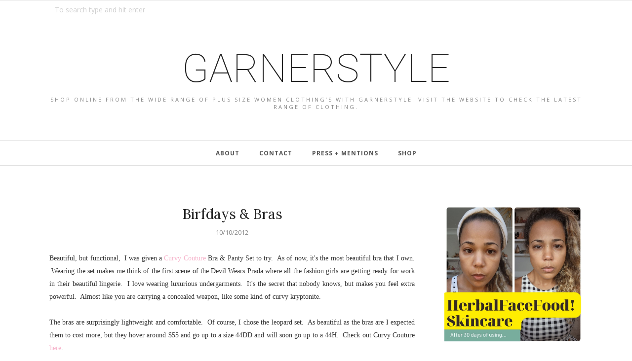

--- FILE ---
content_type: text/html; charset=UTF-8
request_url: https://www.garnerstyle.com/2012/10/birfdays-bras.html
body_size: 73255
content:
<!DOCTYPE html>
<html class='v2' dir='ltr' xmlns='http://www.w3.org/1999/xhtml' xmlns:b='http://www.google.com/2005/gml/b' xmlns:data='http://www.google.com/2005/gml/data' xmlns:expr='http://www.google.com/2005/gml/expr'>
<head>
<script async='async' crossorigin='anonymous' src='https://pagead2.googlesyndication.com/pagead/js/adsbygoogle.js?client=ca-pub-5950414050009972'></script>
<meta content='87f1AJkt10nFTle4Grwx2X2FNFGFiBjeIIrdQkFHfkc' name='google-site-verification'/>
  <meta name="facebook-domain-verification" content="b50fzhhza8hy3erynod9d2bvpwxboz" />
  
<!-- Facebook Pixel Code -->
<script>
!function(f,b,e,v,n,t,s)
{if(f.fbq)return;n=f.fbq=function(){n.callMethod?
n.callMethod.apply(n,arguments):n.queue.push(arguments)};
if(!f._fbq)f._fbq=n;n.push=n;n.loaded=!0;n.version='2.0';
n.queue=[];t=b.createElement(e);t.async=!0;
t.src=v;s=b.getElementsByTagName(e)[0];
s.parentNode.insertBefore(t,s)}(window, document,'script',
'https://connect.facebook.net/en_US/fbevents.js');
fbq('init', '915768092490238');
fbq('track', 'PageView');
</script>
<noscript><img height="1" width="1" style="display:none"
src="https://www.facebook.com/tr?id=915768092490238&ev=PageView&noscript=1"
/></noscript>
<!-- End Facebook Pixel Code -->


<style type='text/css'>@font-face{font-family:'Lora';font-style:normal;font-weight:400;font-display:swap;src:url(//fonts.gstatic.com/s/lora/v37/0QI6MX1D_JOuGQbT0gvTJPa787weuxJMkq18ndeYxZ2JTg.woff2)format('woff2');unicode-range:U+0460-052F,U+1C80-1C8A,U+20B4,U+2DE0-2DFF,U+A640-A69F,U+FE2E-FE2F;}@font-face{font-family:'Lora';font-style:normal;font-weight:400;font-display:swap;src:url(//fonts.gstatic.com/s/lora/v37/0QI6MX1D_JOuGQbT0gvTJPa787weuxJFkq18ndeYxZ2JTg.woff2)format('woff2');unicode-range:U+0301,U+0400-045F,U+0490-0491,U+04B0-04B1,U+2116;}@font-face{font-family:'Lora';font-style:normal;font-weight:400;font-display:swap;src:url(//fonts.gstatic.com/s/lora/v37/0QI6MX1D_JOuGQbT0gvTJPa787weuxI9kq18ndeYxZ2JTg.woff2)format('woff2');unicode-range:U+0302-0303,U+0305,U+0307-0308,U+0310,U+0312,U+0315,U+031A,U+0326-0327,U+032C,U+032F-0330,U+0332-0333,U+0338,U+033A,U+0346,U+034D,U+0391-03A1,U+03A3-03A9,U+03B1-03C9,U+03D1,U+03D5-03D6,U+03F0-03F1,U+03F4-03F5,U+2016-2017,U+2034-2038,U+203C,U+2040,U+2043,U+2047,U+2050,U+2057,U+205F,U+2070-2071,U+2074-208E,U+2090-209C,U+20D0-20DC,U+20E1,U+20E5-20EF,U+2100-2112,U+2114-2115,U+2117-2121,U+2123-214F,U+2190,U+2192,U+2194-21AE,U+21B0-21E5,U+21F1-21F2,U+21F4-2211,U+2213-2214,U+2216-22FF,U+2308-230B,U+2310,U+2319,U+231C-2321,U+2336-237A,U+237C,U+2395,U+239B-23B7,U+23D0,U+23DC-23E1,U+2474-2475,U+25AF,U+25B3,U+25B7,U+25BD,U+25C1,U+25CA,U+25CC,U+25FB,U+266D-266F,U+27C0-27FF,U+2900-2AFF,U+2B0E-2B11,U+2B30-2B4C,U+2BFE,U+3030,U+FF5B,U+FF5D,U+1D400-1D7FF,U+1EE00-1EEFF;}@font-face{font-family:'Lora';font-style:normal;font-weight:400;font-display:swap;src:url(//fonts.gstatic.com/s/lora/v37/0QI6MX1D_JOuGQbT0gvTJPa787weuxIvkq18ndeYxZ2JTg.woff2)format('woff2');unicode-range:U+0001-000C,U+000E-001F,U+007F-009F,U+20DD-20E0,U+20E2-20E4,U+2150-218F,U+2190,U+2192,U+2194-2199,U+21AF,U+21E6-21F0,U+21F3,U+2218-2219,U+2299,U+22C4-22C6,U+2300-243F,U+2440-244A,U+2460-24FF,U+25A0-27BF,U+2800-28FF,U+2921-2922,U+2981,U+29BF,U+29EB,U+2B00-2BFF,U+4DC0-4DFF,U+FFF9-FFFB,U+10140-1018E,U+10190-1019C,U+101A0,U+101D0-101FD,U+102E0-102FB,U+10E60-10E7E,U+1D2C0-1D2D3,U+1D2E0-1D37F,U+1F000-1F0FF,U+1F100-1F1AD,U+1F1E6-1F1FF,U+1F30D-1F30F,U+1F315,U+1F31C,U+1F31E,U+1F320-1F32C,U+1F336,U+1F378,U+1F37D,U+1F382,U+1F393-1F39F,U+1F3A7-1F3A8,U+1F3AC-1F3AF,U+1F3C2,U+1F3C4-1F3C6,U+1F3CA-1F3CE,U+1F3D4-1F3E0,U+1F3ED,U+1F3F1-1F3F3,U+1F3F5-1F3F7,U+1F408,U+1F415,U+1F41F,U+1F426,U+1F43F,U+1F441-1F442,U+1F444,U+1F446-1F449,U+1F44C-1F44E,U+1F453,U+1F46A,U+1F47D,U+1F4A3,U+1F4B0,U+1F4B3,U+1F4B9,U+1F4BB,U+1F4BF,U+1F4C8-1F4CB,U+1F4D6,U+1F4DA,U+1F4DF,U+1F4E3-1F4E6,U+1F4EA-1F4ED,U+1F4F7,U+1F4F9-1F4FB,U+1F4FD-1F4FE,U+1F503,U+1F507-1F50B,U+1F50D,U+1F512-1F513,U+1F53E-1F54A,U+1F54F-1F5FA,U+1F610,U+1F650-1F67F,U+1F687,U+1F68D,U+1F691,U+1F694,U+1F698,U+1F6AD,U+1F6B2,U+1F6B9-1F6BA,U+1F6BC,U+1F6C6-1F6CF,U+1F6D3-1F6D7,U+1F6E0-1F6EA,U+1F6F0-1F6F3,U+1F6F7-1F6FC,U+1F700-1F7FF,U+1F800-1F80B,U+1F810-1F847,U+1F850-1F859,U+1F860-1F887,U+1F890-1F8AD,U+1F8B0-1F8BB,U+1F8C0-1F8C1,U+1F900-1F90B,U+1F93B,U+1F946,U+1F984,U+1F996,U+1F9E9,U+1FA00-1FA6F,U+1FA70-1FA7C,U+1FA80-1FA89,U+1FA8F-1FAC6,U+1FACE-1FADC,U+1FADF-1FAE9,U+1FAF0-1FAF8,U+1FB00-1FBFF;}@font-face{font-family:'Lora';font-style:normal;font-weight:400;font-display:swap;src:url(//fonts.gstatic.com/s/lora/v37/0QI6MX1D_JOuGQbT0gvTJPa787weuxJOkq18ndeYxZ2JTg.woff2)format('woff2');unicode-range:U+0102-0103,U+0110-0111,U+0128-0129,U+0168-0169,U+01A0-01A1,U+01AF-01B0,U+0300-0301,U+0303-0304,U+0308-0309,U+0323,U+0329,U+1EA0-1EF9,U+20AB;}@font-face{font-family:'Lora';font-style:normal;font-weight:400;font-display:swap;src:url(//fonts.gstatic.com/s/lora/v37/0QI6MX1D_JOuGQbT0gvTJPa787weuxJPkq18ndeYxZ2JTg.woff2)format('woff2');unicode-range:U+0100-02BA,U+02BD-02C5,U+02C7-02CC,U+02CE-02D7,U+02DD-02FF,U+0304,U+0308,U+0329,U+1D00-1DBF,U+1E00-1E9F,U+1EF2-1EFF,U+2020,U+20A0-20AB,U+20AD-20C0,U+2113,U+2C60-2C7F,U+A720-A7FF;}@font-face{font-family:'Lora';font-style:normal;font-weight:400;font-display:swap;src:url(//fonts.gstatic.com/s/lora/v37/0QI6MX1D_JOuGQbT0gvTJPa787weuxJBkq18ndeYxZ0.woff2)format('woff2');unicode-range:U+0000-00FF,U+0131,U+0152-0153,U+02BB-02BC,U+02C6,U+02DA,U+02DC,U+0304,U+0308,U+0329,U+2000-206F,U+20AC,U+2122,U+2191,U+2193,U+2212,U+2215,U+FEFF,U+FFFD;}@font-face{font-family:'Open Sans';font-style:normal;font-weight:400;font-stretch:100%;font-display:swap;src:url(//fonts.gstatic.com/s/opensans/v44/memvYaGs126MiZpBA-UvWbX2vVnXBbObj2OVTSKmu0SC55K5gw.woff2)format('woff2');unicode-range:U+0460-052F,U+1C80-1C8A,U+20B4,U+2DE0-2DFF,U+A640-A69F,U+FE2E-FE2F;}@font-face{font-family:'Open Sans';font-style:normal;font-weight:400;font-stretch:100%;font-display:swap;src:url(//fonts.gstatic.com/s/opensans/v44/memvYaGs126MiZpBA-UvWbX2vVnXBbObj2OVTSumu0SC55K5gw.woff2)format('woff2');unicode-range:U+0301,U+0400-045F,U+0490-0491,U+04B0-04B1,U+2116;}@font-face{font-family:'Open Sans';font-style:normal;font-weight:400;font-stretch:100%;font-display:swap;src:url(//fonts.gstatic.com/s/opensans/v44/memvYaGs126MiZpBA-UvWbX2vVnXBbObj2OVTSOmu0SC55K5gw.woff2)format('woff2');unicode-range:U+1F00-1FFF;}@font-face{font-family:'Open Sans';font-style:normal;font-weight:400;font-stretch:100%;font-display:swap;src:url(//fonts.gstatic.com/s/opensans/v44/memvYaGs126MiZpBA-UvWbX2vVnXBbObj2OVTSymu0SC55K5gw.woff2)format('woff2');unicode-range:U+0370-0377,U+037A-037F,U+0384-038A,U+038C,U+038E-03A1,U+03A3-03FF;}@font-face{font-family:'Open Sans';font-style:normal;font-weight:400;font-stretch:100%;font-display:swap;src:url(//fonts.gstatic.com/s/opensans/v44/memvYaGs126MiZpBA-UvWbX2vVnXBbObj2OVTS2mu0SC55K5gw.woff2)format('woff2');unicode-range:U+0307-0308,U+0590-05FF,U+200C-2010,U+20AA,U+25CC,U+FB1D-FB4F;}@font-face{font-family:'Open Sans';font-style:normal;font-weight:400;font-stretch:100%;font-display:swap;src:url(//fonts.gstatic.com/s/opensans/v44/memvYaGs126MiZpBA-UvWbX2vVnXBbObj2OVTVOmu0SC55K5gw.woff2)format('woff2');unicode-range:U+0302-0303,U+0305,U+0307-0308,U+0310,U+0312,U+0315,U+031A,U+0326-0327,U+032C,U+032F-0330,U+0332-0333,U+0338,U+033A,U+0346,U+034D,U+0391-03A1,U+03A3-03A9,U+03B1-03C9,U+03D1,U+03D5-03D6,U+03F0-03F1,U+03F4-03F5,U+2016-2017,U+2034-2038,U+203C,U+2040,U+2043,U+2047,U+2050,U+2057,U+205F,U+2070-2071,U+2074-208E,U+2090-209C,U+20D0-20DC,U+20E1,U+20E5-20EF,U+2100-2112,U+2114-2115,U+2117-2121,U+2123-214F,U+2190,U+2192,U+2194-21AE,U+21B0-21E5,U+21F1-21F2,U+21F4-2211,U+2213-2214,U+2216-22FF,U+2308-230B,U+2310,U+2319,U+231C-2321,U+2336-237A,U+237C,U+2395,U+239B-23B7,U+23D0,U+23DC-23E1,U+2474-2475,U+25AF,U+25B3,U+25B7,U+25BD,U+25C1,U+25CA,U+25CC,U+25FB,U+266D-266F,U+27C0-27FF,U+2900-2AFF,U+2B0E-2B11,U+2B30-2B4C,U+2BFE,U+3030,U+FF5B,U+FF5D,U+1D400-1D7FF,U+1EE00-1EEFF;}@font-face{font-family:'Open Sans';font-style:normal;font-weight:400;font-stretch:100%;font-display:swap;src:url(//fonts.gstatic.com/s/opensans/v44/memvYaGs126MiZpBA-UvWbX2vVnXBbObj2OVTUGmu0SC55K5gw.woff2)format('woff2');unicode-range:U+0001-000C,U+000E-001F,U+007F-009F,U+20DD-20E0,U+20E2-20E4,U+2150-218F,U+2190,U+2192,U+2194-2199,U+21AF,U+21E6-21F0,U+21F3,U+2218-2219,U+2299,U+22C4-22C6,U+2300-243F,U+2440-244A,U+2460-24FF,U+25A0-27BF,U+2800-28FF,U+2921-2922,U+2981,U+29BF,U+29EB,U+2B00-2BFF,U+4DC0-4DFF,U+FFF9-FFFB,U+10140-1018E,U+10190-1019C,U+101A0,U+101D0-101FD,U+102E0-102FB,U+10E60-10E7E,U+1D2C0-1D2D3,U+1D2E0-1D37F,U+1F000-1F0FF,U+1F100-1F1AD,U+1F1E6-1F1FF,U+1F30D-1F30F,U+1F315,U+1F31C,U+1F31E,U+1F320-1F32C,U+1F336,U+1F378,U+1F37D,U+1F382,U+1F393-1F39F,U+1F3A7-1F3A8,U+1F3AC-1F3AF,U+1F3C2,U+1F3C4-1F3C6,U+1F3CA-1F3CE,U+1F3D4-1F3E0,U+1F3ED,U+1F3F1-1F3F3,U+1F3F5-1F3F7,U+1F408,U+1F415,U+1F41F,U+1F426,U+1F43F,U+1F441-1F442,U+1F444,U+1F446-1F449,U+1F44C-1F44E,U+1F453,U+1F46A,U+1F47D,U+1F4A3,U+1F4B0,U+1F4B3,U+1F4B9,U+1F4BB,U+1F4BF,U+1F4C8-1F4CB,U+1F4D6,U+1F4DA,U+1F4DF,U+1F4E3-1F4E6,U+1F4EA-1F4ED,U+1F4F7,U+1F4F9-1F4FB,U+1F4FD-1F4FE,U+1F503,U+1F507-1F50B,U+1F50D,U+1F512-1F513,U+1F53E-1F54A,U+1F54F-1F5FA,U+1F610,U+1F650-1F67F,U+1F687,U+1F68D,U+1F691,U+1F694,U+1F698,U+1F6AD,U+1F6B2,U+1F6B9-1F6BA,U+1F6BC,U+1F6C6-1F6CF,U+1F6D3-1F6D7,U+1F6E0-1F6EA,U+1F6F0-1F6F3,U+1F6F7-1F6FC,U+1F700-1F7FF,U+1F800-1F80B,U+1F810-1F847,U+1F850-1F859,U+1F860-1F887,U+1F890-1F8AD,U+1F8B0-1F8BB,U+1F8C0-1F8C1,U+1F900-1F90B,U+1F93B,U+1F946,U+1F984,U+1F996,U+1F9E9,U+1FA00-1FA6F,U+1FA70-1FA7C,U+1FA80-1FA89,U+1FA8F-1FAC6,U+1FACE-1FADC,U+1FADF-1FAE9,U+1FAF0-1FAF8,U+1FB00-1FBFF;}@font-face{font-family:'Open Sans';font-style:normal;font-weight:400;font-stretch:100%;font-display:swap;src:url(//fonts.gstatic.com/s/opensans/v44/memvYaGs126MiZpBA-UvWbX2vVnXBbObj2OVTSCmu0SC55K5gw.woff2)format('woff2');unicode-range:U+0102-0103,U+0110-0111,U+0128-0129,U+0168-0169,U+01A0-01A1,U+01AF-01B0,U+0300-0301,U+0303-0304,U+0308-0309,U+0323,U+0329,U+1EA0-1EF9,U+20AB;}@font-face{font-family:'Open Sans';font-style:normal;font-weight:400;font-stretch:100%;font-display:swap;src:url(//fonts.gstatic.com/s/opensans/v44/memvYaGs126MiZpBA-UvWbX2vVnXBbObj2OVTSGmu0SC55K5gw.woff2)format('woff2');unicode-range:U+0100-02BA,U+02BD-02C5,U+02C7-02CC,U+02CE-02D7,U+02DD-02FF,U+0304,U+0308,U+0329,U+1D00-1DBF,U+1E00-1E9F,U+1EF2-1EFF,U+2020,U+20A0-20AB,U+20AD-20C0,U+2113,U+2C60-2C7F,U+A720-A7FF;}@font-face{font-family:'Open Sans';font-style:normal;font-weight:400;font-stretch:100%;font-display:swap;src:url(//fonts.gstatic.com/s/opensans/v44/memvYaGs126MiZpBA-UvWbX2vVnXBbObj2OVTS-mu0SC55I.woff2)format('woff2');unicode-range:U+0000-00FF,U+0131,U+0152-0153,U+02BB-02BC,U+02C6,U+02DA,U+02DC,U+0304,U+0308,U+0329,U+2000-206F,U+20AC,U+2122,U+2191,U+2193,U+2212,U+2215,U+FEFF,U+FFFD;}@font-face{font-family:'Open Sans';font-style:normal;font-weight:700;font-stretch:100%;font-display:swap;src:url(//fonts.gstatic.com/s/opensans/v44/memvYaGs126MiZpBA-UvWbX2vVnXBbObj2OVTSKmu0SC55K5gw.woff2)format('woff2');unicode-range:U+0460-052F,U+1C80-1C8A,U+20B4,U+2DE0-2DFF,U+A640-A69F,U+FE2E-FE2F;}@font-face{font-family:'Open Sans';font-style:normal;font-weight:700;font-stretch:100%;font-display:swap;src:url(//fonts.gstatic.com/s/opensans/v44/memvYaGs126MiZpBA-UvWbX2vVnXBbObj2OVTSumu0SC55K5gw.woff2)format('woff2');unicode-range:U+0301,U+0400-045F,U+0490-0491,U+04B0-04B1,U+2116;}@font-face{font-family:'Open Sans';font-style:normal;font-weight:700;font-stretch:100%;font-display:swap;src:url(//fonts.gstatic.com/s/opensans/v44/memvYaGs126MiZpBA-UvWbX2vVnXBbObj2OVTSOmu0SC55K5gw.woff2)format('woff2');unicode-range:U+1F00-1FFF;}@font-face{font-family:'Open Sans';font-style:normal;font-weight:700;font-stretch:100%;font-display:swap;src:url(//fonts.gstatic.com/s/opensans/v44/memvYaGs126MiZpBA-UvWbX2vVnXBbObj2OVTSymu0SC55K5gw.woff2)format('woff2');unicode-range:U+0370-0377,U+037A-037F,U+0384-038A,U+038C,U+038E-03A1,U+03A3-03FF;}@font-face{font-family:'Open Sans';font-style:normal;font-weight:700;font-stretch:100%;font-display:swap;src:url(//fonts.gstatic.com/s/opensans/v44/memvYaGs126MiZpBA-UvWbX2vVnXBbObj2OVTS2mu0SC55K5gw.woff2)format('woff2');unicode-range:U+0307-0308,U+0590-05FF,U+200C-2010,U+20AA,U+25CC,U+FB1D-FB4F;}@font-face{font-family:'Open Sans';font-style:normal;font-weight:700;font-stretch:100%;font-display:swap;src:url(//fonts.gstatic.com/s/opensans/v44/memvYaGs126MiZpBA-UvWbX2vVnXBbObj2OVTVOmu0SC55K5gw.woff2)format('woff2');unicode-range:U+0302-0303,U+0305,U+0307-0308,U+0310,U+0312,U+0315,U+031A,U+0326-0327,U+032C,U+032F-0330,U+0332-0333,U+0338,U+033A,U+0346,U+034D,U+0391-03A1,U+03A3-03A9,U+03B1-03C9,U+03D1,U+03D5-03D6,U+03F0-03F1,U+03F4-03F5,U+2016-2017,U+2034-2038,U+203C,U+2040,U+2043,U+2047,U+2050,U+2057,U+205F,U+2070-2071,U+2074-208E,U+2090-209C,U+20D0-20DC,U+20E1,U+20E5-20EF,U+2100-2112,U+2114-2115,U+2117-2121,U+2123-214F,U+2190,U+2192,U+2194-21AE,U+21B0-21E5,U+21F1-21F2,U+21F4-2211,U+2213-2214,U+2216-22FF,U+2308-230B,U+2310,U+2319,U+231C-2321,U+2336-237A,U+237C,U+2395,U+239B-23B7,U+23D0,U+23DC-23E1,U+2474-2475,U+25AF,U+25B3,U+25B7,U+25BD,U+25C1,U+25CA,U+25CC,U+25FB,U+266D-266F,U+27C0-27FF,U+2900-2AFF,U+2B0E-2B11,U+2B30-2B4C,U+2BFE,U+3030,U+FF5B,U+FF5D,U+1D400-1D7FF,U+1EE00-1EEFF;}@font-face{font-family:'Open Sans';font-style:normal;font-weight:700;font-stretch:100%;font-display:swap;src:url(//fonts.gstatic.com/s/opensans/v44/memvYaGs126MiZpBA-UvWbX2vVnXBbObj2OVTUGmu0SC55K5gw.woff2)format('woff2');unicode-range:U+0001-000C,U+000E-001F,U+007F-009F,U+20DD-20E0,U+20E2-20E4,U+2150-218F,U+2190,U+2192,U+2194-2199,U+21AF,U+21E6-21F0,U+21F3,U+2218-2219,U+2299,U+22C4-22C6,U+2300-243F,U+2440-244A,U+2460-24FF,U+25A0-27BF,U+2800-28FF,U+2921-2922,U+2981,U+29BF,U+29EB,U+2B00-2BFF,U+4DC0-4DFF,U+FFF9-FFFB,U+10140-1018E,U+10190-1019C,U+101A0,U+101D0-101FD,U+102E0-102FB,U+10E60-10E7E,U+1D2C0-1D2D3,U+1D2E0-1D37F,U+1F000-1F0FF,U+1F100-1F1AD,U+1F1E6-1F1FF,U+1F30D-1F30F,U+1F315,U+1F31C,U+1F31E,U+1F320-1F32C,U+1F336,U+1F378,U+1F37D,U+1F382,U+1F393-1F39F,U+1F3A7-1F3A8,U+1F3AC-1F3AF,U+1F3C2,U+1F3C4-1F3C6,U+1F3CA-1F3CE,U+1F3D4-1F3E0,U+1F3ED,U+1F3F1-1F3F3,U+1F3F5-1F3F7,U+1F408,U+1F415,U+1F41F,U+1F426,U+1F43F,U+1F441-1F442,U+1F444,U+1F446-1F449,U+1F44C-1F44E,U+1F453,U+1F46A,U+1F47D,U+1F4A3,U+1F4B0,U+1F4B3,U+1F4B9,U+1F4BB,U+1F4BF,U+1F4C8-1F4CB,U+1F4D6,U+1F4DA,U+1F4DF,U+1F4E3-1F4E6,U+1F4EA-1F4ED,U+1F4F7,U+1F4F9-1F4FB,U+1F4FD-1F4FE,U+1F503,U+1F507-1F50B,U+1F50D,U+1F512-1F513,U+1F53E-1F54A,U+1F54F-1F5FA,U+1F610,U+1F650-1F67F,U+1F687,U+1F68D,U+1F691,U+1F694,U+1F698,U+1F6AD,U+1F6B2,U+1F6B9-1F6BA,U+1F6BC,U+1F6C6-1F6CF,U+1F6D3-1F6D7,U+1F6E0-1F6EA,U+1F6F0-1F6F3,U+1F6F7-1F6FC,U+1F700-1F7FF,U+1F800-1F80B,U+1F810-1F847,U+1F850-1F859,U+1F860-1F887,U+1F890-1F8AD,U+1F8B0-1F8BB,U+1F8C0-1F8C1,U+1F900-1F90B,U+1F93B,U+1F946,U+1F984,U+1F996,U+1F9E9,U+1FA00-1FA6F,U+1FA70-1FA7C,U+1FA80-1FA89,U+1FA8F-1FAC6,U+1FACE-1FADC,U+1FADF-1FAE9,U+1FAF0-1FAF8,U+1FB00-1FBFF;}@font-face{font-family:'Open Sans';font-style:normal;font-weight:700;font-stretch:100%;font-display:swap;src:url(//fonts.gstatic.com/s/opensans/v44/memvYaGs126MiZpBA-UvWbX2vVnXBbObj2OVTSCmu0SC55K5gw.woff2)format('woff2');unicode-range:U+0102-0103,U+0110-0111,U+0128-0129,U+0168-0169,U+01A0-01A1,U+01AF-01B0,U+0300-0301,U+0303-0304,U+0308-0309,U+0323,U+0329,U+1EA0-1EF9,U+20AB;}@font-face{font-family:'Open Sans';font-style:normal;font-weight:700;font-stretch:100%;font-display:swap;src:url(//fonts.gstatic.com/s/opensans/v44/memvYaGs126MiZpBA-UvWbX2vVnXBbObj2OVTSGmu0SC55K5gw.woff2)format('woff2');unicode-range:U+0100-02BA,U+02BD-02C5,U+02C7-02CC,U+02CE-02D7,U+02DD-02FF,U+0304,U+0308,U+0329,U+1D00-1DBF,U+1E00-1E9F,U+1EF2-1EFF,U+2020,U+20A0-20AB,U+20AD-20C0,U+2113,U+2C60-2C7F,U+A720-A7FF;}@font-face{font-family:'Open Sans';font-style:normal;font-weight:700;font-stretch:100%;font-display:swap;src:url(//fonts.gstatic.com/s/opensans/v44/memvYaGs126MiZpBA-UvWbX2vVnXBbObj2OVTS-mu0SC55I.woff2)format('woff2');unicode-range:U+0000-00FF,U+0131,U+0152-0153,U+02BB-02BC,U+02C6,U+02DA,U+02DC,U+0304,U+0308,U+0329,U+2000-206F,U+20AC,U+2122,U+2191,U+2193,U+2212,U+2215,U+FEFF,U+FFFD;}@font-face{font-family:'Roboto';font-style:normal;font-weight:100;font-stretch:100%;font-display:swap;src:url(//fonts.gstatic.com/s/roboto/v50/KFOMCnqEu92Fr1ME7kSn66aGLdTylUAMQXC89YmC2DPNWubEbFmZiAr0klQmz24O0g.woff2)format('woff2');unicode-range:U+0460-052F,U+1C80-1C8A,U+20B4,U+2DE0-2DFF,U+A640-A69F,U+FE2E-FE2F;}@font-face{font-family:'Roboto';font-style:normal;font-weight:100;font-stretch:100%;font-display:swap;src:url(//fonts.gstatic.com/s/roboto/v50/KFOMCnqEu92Fr1ME7kSn66aGLdTylUAMQXC89YmC2DPNWubEbFmQiAr0klQmz24O0g.woff2)format('woff2');unicode-range:U+0301,U+0400-045F,U+0490-0491,U+04B0-04B1,U+2116;}@font-face{font-family:'Roboto';font-style:normal;font-weight:100;font-stretch:100%;font-display:swap;src:url(//fonts.gstatic.com/s/roboto/v50/KFOMCnqEu92Fr1ME7kSn66aGLdTylUAMQXC89YmC2DPNWubEbFmYiAr0klQmz24O0g.woff2)format('woff2');unicode-range:U+1F00-1FFF;}@font-face{font-family:'Roboto';font-style:normal;font-weight:100;font-stretch:100%;font-display:swap;src:url(//fonts.gstatic.com/s/roboto/v50/KFOMCnqEu92Fr1ME7kSn66aGLdTylUAMQXC89YmC2DPNWubEbFmXiAr0klQmz24O0g.woff2)format('woff2');unicode-range:U+0370-0377,U+037A-037F,U+0384-038A,U+038C,U+038E-03A1,U+03A3-03FF;}@font-face{font-family:'Roboto';font-style:normal;font-weight:100;font-stretch:100%;font-display:swap;src:url(//fonts.gstatic.com/s/roboto/v50/KFOMCnqEu92Fr1ME7kSn66aGLdTylUAMQXC89YmC2DPNWubEbFnoiAr0klQmz24O0g.woff2)format('woff2');unicode-range:U+0302-0303,U+0305,U+0307-0308,U+0310,U+0312,U+0315,U+031A,U+0326-0327,U+032C,U+032F-0330,U+0332-0333,U+0338,U+033A,U+0346,U+034D,U+0391-03A1,U+03A3-03A9,U+03B1-03C9,U+03D1,U+03D5-03D6,U+03F0-03F1,U+03F4-03F5,U+2016-2017,U+2034-2038,U+203C,U+2040,U+2043,U+2047,U+2050,U+2057,U+205F,U+2070-2071,U+2074-208E,U+2090-209C,U+20D0-20DC,U+20E1,U+20E5-20EF,U+2100-2112,U+2114-2115,U+2117-2121,U+2123-214F,U+2190,U+2192,U+2194-21AE,U+21B0-21E5,U+21F1-21F2,U+21F4-2211,U+2213-2214,U+2216-22FF,U+2308-230B,U+2310,U+2319,U+231C-2321,U+2336-237A,U+237C,U+2395,U+239B-23B7,U+23D0,U+23DC-23E1,U+2474-2475,U+25AF,U+25B3,U+25B7,U+25BD,U+25C1,U+25CA,U+25CC,U+25FB,U+266D-266F,U+27C0-27FF,U+2900-2AFF,U+2B0E-2B11,U+2B30-2B4C,U+2BFE,U+3030,U+FF5B,U+FF5D,U+1D400-1D7FF,U+1EE00-1EEFF;}@font-face{font-family:'Roboto';font-style:normal;font-weight:100;font-stretch:100%;font-display:swap;src:url(//fonts.gstatic.com/s/roboto/v50/KFOMCnqEu92Fr1ME7kSn66aGLdTylUAMQXC89YmC2DPNWubEbFn6iAr0klQmz24O0g.woff2)format('woff2');unicode-range:U+0001-000C,U+000E-001F,U+007F-009F,U+20DD-20E0,U+20E2-20E4,U+2150-218F,U+2190,U+2192,U+2194-2199,U+21AF,U+21E6-21F0,U+21F3,U+2218-2219,U+2299,U+22C4-22C6,U+2300-243F,U+2440-244A,U+2460-24FF,U+25A0-27BF,U+2800-28FF,U+2921-2922,U+2981,U+29BF,U+29EB,U+2B00-2BFF,U+4DC0-4DFF,U+FFF9-FFFB,U+10140-1018E,U+10190-1019C,U+101A0,U+101D0-101FD,U+102E0-102FB,U+10E60-10E7E,U+1D2C0-1D2D3,U+1D2E0-1D37F,U+1F000-1F0FF,U+1F100-1F1AD,U+1F1E6-1F1FF,U+1F30D-1F30F,U+1F315,U+1F31C,U+1F31E,U+1F320-1F32C,U+1F336,U+1F378,U+1F37D,U+1F382,U+1F393-1F39F,U+1F3A7-1F3A8,U+1F3AC-1F3AF,U+1F3C2,U+1F3C4-1F3C6,U+1F3CA-1F3CE,U+1F3D4-1F3E0,U+1F3ED,U+1F3F1-1F3F3,U+1F3F5-1F3F7,U+1F408,U+1F415,U+1F41F,U+1F426,U+1F43F,U+1F441-1F442,U+1F444,U+1F446-1F449,U+1F44C-1F44E,U+1F453,U+1F46A,U+1F47D,U+1F4A3,U+1F4B0,U+1F4B3,U+1F4B9,U+1F4BB,U+1F4BF,U+1F4C8-1F4CB,U+1F4D6,U+1F4DA,U+1F4DF,U+1F4E3-1F4E6,U+1F4EA-1F4ED,U+1F4F7,U+1F4F9-1F4FB,U+1F4FD-1F4FE,U+1F503,U+1F507-1F50B,U+1F50D,U+1F512-1F513,U+1F53E-1F54A,U+1F54F-1F5FA,U+1F610,U+1F650-1F67F,U+1F687,U+1F68D,U+1F691,U+1F694,U+1F698,U+1F6AD,U+1F6B2,U+1F6B9-1F6BA,U+1F6BC,U+1F6C6-1F6CF,U+1F6D3-1F6D7,U+1F6E0-1F6EA,U+1F6F0-1F6F3,U+1F6F7-1F6FC,U+1F700-1F7FF,U+1F800-1F80B,U+1F810-1F847,U+1F850-1F859,U+1F860-1F887,U+1F890-1F8AD,U+1F8B0-1F8BB,U+1F8C0-1F8C1,U+1F900-1F90B,U+1F93B,U+1F946,U+1F984,U+1F996,U+1F9E9,U+1FA00-1FA6F,U+1FA70-1FA7C,U+1FA80-1FA89,U+1FA8F-1FAC6,U+1FACE-1FADC,U+1FADF-1FAE9,U+1FAF0-1FAF8,U+1FB00-1FBFF;}@font-face{font-family:'Roboto';font-style:normal;font-weight:100;font-stretch:100%;font-display:swap;src:url(//fonts.gstatic.com/s/roboto/v50/KFOMCnqEu92Fr1ME7kSn66aGLdTylUAMQXC89YmC2DPNWubEbFmbiAr0klQmz24O0g.woff2)format('woff2');unicode-range:U+0102-0103,U+0110-0111,U+0128-0129,U+0168-0169,U+01A0-01A1,U+01AF-01B0,U+0300-0301,U+0303-0304,U+0308-0309,U+0323,U+0329,U+1EA0-1EF9,U+20AB;}@font-face{font-family:'Roboto';font-style:normal;font-weight:100;font-stretch:100%;font-display:swap;src:url(//fonts.gstatic.com/s/roboto/v50/KFOMCnqEu92Fr1ME7kSn66aGLdTylUAMQXC89YmC2DPNWubEbFmaiAr0klQmz24O0g.woff2)format('woff2');unicode-range:U+0100-02BA,U+02BD-02C5,U+02C7-02CC,U+02CE-02D7,U+02DD-02FF,U+0304,U+0308,U+0329,U+1D00-1DBF,U+1E00-1E9F,U+1EF2-1EFF,U+2020,U+20A0-20AB,U+20AD-20C0,U+2113,U+2C60-2C7F,U+A720-A7FF;}@font-face{font-family:'Roboto';font-style:normal;font-weight:100;font-stretch:100%;font-display:swap;src:url(//fonts.gstatic.com/s/roboto/v50/KFOMCnqEu92Fr1ME7kSn66aGLdTylUAMQXC89YmC2DPNWubEbFmUiAr0klQmz24.woff2)format('woff2');unicode-range:U+0000-00FF,U+0131,U+0152-0153,U+02BB-02BC,U+02C6,U+02DA,U+02DC,U+0304,U+0308,U+0329,U+2000-206F,U+20AC,U+2122,U+2191,U+2193,U+2212,U+2215,U+FEFF,U+FFFD;}</style>
<style type='text/css'>
/* BLOGGER DEFAULT
=========================== */
.content-outer,.header-outer,.tabs-outer,.main-outer,.main-inner,.footer-outer,.post,.comments,.widget,.date-header,.inline-ad{position:relative;min-height:0;_position:static;_height:1%}.footer-outer{margin-bottom:-1px}.content-inner{padding:10px}.tabs-inner{padding:0 15px}.main-inner{padding:30px 0}.main-inner .column-center-inner,.main-inner .column-left-inner,.main-inner .column-right-inner{padding:0 15px}.footer-inner{padding:30px 15px}.section{margin:0 15px}.widget{margin:30px 0;_margin:0 0 10px}.section:first-child .widget:first-child{margin-top:0}.section:first-child #uds-searchControl+.widget{margin-top:0}.section:last-child .widget:last-child{margin-bottom:0}.tabs:first-child .widget{margin-bottom:0}body .navbar{height:30px;padding:0;margin:0}body .navbar .Navbar{position:absolute;z-index:10;left:0;width:100%;margin:0;padding:0;background:none;border:none}.header-inner .section{margin:0}.header-inner .widget{margin-left:30px;margin-right:30px}.header-inner .Header{margin:0}.header-inner .Header #header-inner{overflow:hidden}.header-inner .Header .titlewrapper{padding:22px 30px 0}.header-inner .Header .descriptionwrapper{padding:0 30px;margin-bottom:25px}.Header h1{margin-bottom:10px}.Header .description{margin:.5em 0 10px;padding:0 2px}a img{border:none;position:relative}h1,h2,h3,h4{margin:0;position:relative}h1 a:hover{text-decoration:none}h3 a:hover{text-decoration:none}.tabs .widget h2{display:none}.tabs .widget ul,.tabs .widget ul{margin:0;padding:0;overflow:hidden;list-style:none}.tabs .widget li,.tabs .widget li{margin:0;padding:0;float:left}.tabs .widget li a:hover{text-decoration:none}.widget{line-height:1.4}.widget ul{padding:0 0 0 1.25em;margin:0;line-height:1.2}.BlogList ul{padding:0}.BlogList li .blog-content{position:relative}.widget li,.BlogArchive #ArchiveList ul.flat li{padding:.25em 0;margin:0;text-indent:0}.widget .post-body ul{padding:0 2.5em;margin:.5em 0;line-height:1.4}.widget .post-body li{margin-bottom:.25em;padding-top:0;padding-bottom:0}.item-control{display:none}.item-control a,.item-action a{text-decoration:none !important}.widget-item-control{float:right;height:20px;margin-top:-20px;position:relative;z-index:10}.widget-item-control a{opacity:.5}.widget-item-control a:hover{opacity:1}.widget .widget-item-control a img{border:none;padding:none;background:none;-moz-box-shadow:none;-webkit-box-shadow:none;-ie-box-shadow:none;box-shadow:none}.post-body{width:100%;_overflow:hidden}.post-header,.post-footer{line-height:1.6}.post-footer-line>*{margin-right:1em}.post-footer-line>*:last-child{margin-right:0}.post-timestamp{margin-left:-1em}.post-footer-line>*:first-child{margin-left:0}.post .tr-caption-container{position:relative}.inline-ad{margin:2em 0;text-align:center;line-height:0}#comments .comment-author{padding-left:25px}.comment-body{margin:.5em 25px}.comment-footer{margin:.5em 25px 1.5em}.comment-body p{margin:0}#comments .avatar-comment-indent .comment-author{margin-left:-45px;padding-left:45px}.deleted-comment{font-style:italic;opacity:.5}.Profile img{margin:0 .75em .5em 0}.Profile .profile-datablock{margin:0 0 .5em}dt{font-weight:bold}table.section-columns td.first.columns-cell{border-left:none}#layout .header-outer,#layout .tabs-outer,#layout .main-outer,#layout .footer-outer{margin:5px 0}#layout .cap-top,#layout .cap-bottom{display:none}#layout .region-inner{padding:0 10px;margin:0}#layout .main-inner .column-center-inner,#layout .main-inner .column-left-inner,#layout .main-inner .column-right-inner{padding:0 5px}html{height:100%}body{min-height:100%;_height:100%;position:relative}.content{position:relative;word-wrap:break-word}.content-outer,.region-inner{min-height:0;margin:0 auto}.columns{zoom:1}.loading .columns{overflow:hidden}.columns-inner{_height:1%;min-height:0}.column-center-outer,.column-left-outer,.column-right-outer{position:relative;float:left;_display:inline;_overflow:hidden}.column-center-outer{width:100%}.column-left-outer{margin-left:-100%}.fauxcolumns{position:relative;_height:1%}.fauxcolumn-outer{position:absolute;top:0;bottom:0;height:expression(this.parentNode.offsetHeight + 'px');overflow:hidden}.fauxcolumn-outer .fauxborder-left,.fauxcolumn-outer .fauxborder-right,.fauxcolumn-inner{height:100%}.fauxcolumn-left-outer{left:0}.fauxcolumn-right-outer{right:0}.cap-top,.cap-bottom{position:relative;height:0;background-repeat:repeat-x}.cap-top .cap-left,.cap-top .cap-right,.cap-bottom .cap-left,.cap-bottom .cap-right{height:100%;background-repeat:no-repeat}.cap-top,.cap-top .cap-left{background-position:top left}.cap-bottom,.cap-bottom .cap-left{background-position:bottom left}.cap-top .cap-left,.cap-bottom .cap-left{float:left}.cap-top .cap-right{background-position:top right;float:right}.cap-bottom .cap-right{background-position:bottom right;float:right}.fauxborder-left{background-position:top left;background-repeat:repeat-y;position:relative;_height:1%}.fauxborder-right{background-position:top right;background-repeat:repeat-y;position:absolute;right:0;height:100%;_height:expression(this.parentNode.offsetHeight + 'px')}table.section-columns{border:none;table-layout:fixed;width:100%;position:relative}table.columns-2 td.columns-cell{width:50%}table.columns-3 td.columns-cell{width:33.33%}table.columns-4 td.columns-cell{width:25%}table.section-columns td.columns-cell{vertical-align:top}.body-fauxcolumns,.content-fauxcolumns{position:absolute;top:0;left:0;z-index:-1;height:100%;_height:expression(this.parentNode.offsetHeight + 'px');width:100%;overflow:hidden}.body-fauxcolumns .fauxcolumn-outer{width:100%}.content-fauxcolumns .fauxcolumn-outer{position:relative;overflow:visible;height:100%;margin:0 auto}.content-fauxcolumns .fauxcolumn-left{width:100%}section,nav,article,aside,hgroup,header,footer{display:block}time,mark{display:inline}.blog-list-container ul{padding-left:0}.blog-list-container ul li{padding-left:0;list-style:none;list-style-image:none;clear:left}.blog-list-container a{text-decoration:none}.blog-list-container a:hover{text-decoration:underline}.blog-list-container .blog-content{float:left;margin:0 0 5px 5px;text-indent:0;width:85%}.blog-list-container .blog-icon{float:left;margin-top:2px;vertical-align:top;text-indent:0;width:16px}.blog-list-container .item-thumbnail{float:left;margin:2px 5px 5px 0}.blog-list-container .item-time{font-size:95%;font-style:italic;clear:left}.blog-list-title{font-weight:bold}.blog-list-container .show-option{font-size:75%;text-align:right}.contact-form-widget{height:320;margin-left:0;max-width:250px;padding:0;padding-top:0;width:100%}.contact-form-success-message{background:#f9edbe;border:0 solid #f0c36d;bottom:0;box-shadow:0 2px 4px rgba(0,0,0,.2);color:#222;font-size:11px;line-height:19px;margin-left:0;opacity:1;position:static;text-align:center}.contact-form-error-message{background:#f9edbe;border:0 solid #f0c36d;bottom:0;box-shadow:0 2px 4px rgba(0,0,0,.2);color:#666;font-size:11px;font-weight:bold;line-height:19px;margin-left:0;opacity:1;position:static;text-align:center}.contact-form-success-message-with-border{background:#f9edbe;border:1px solid #f0c36d;bottom:0;box-shadow:0 2px 4px rgba(0,0,0,.2);color:#222;font-size:11px;line-height:19px;margin-left:0;opacity:1;position:static;text-align:center}.contact-form-error-message-with-border{background:#f9edbe;border:1px solid #f0c36d;bottom:0;box-shadow:0 2px 4px rgba(0,0,0,.2);color:#666;font-size:11px;font-weight:bold;line-height:19px;margin-left:0;opacity:1;position:static;text-align:center}.contact-form-cross{height:11px;margin:0 5px;vertical-align:-8.5%;width:11px}.contact-form-email,.contact-form-name{background:#fff;background-color:#fff;border:1px solid #d9d9d9;border-top:1px solid #c0c0c0;box-sizing:border-box;color:#333;display:inline-block;font-family:Arial,sans-serif;font-size:13px;height:24px;margin:0;margin-top:5px;padding:0;vertical-align:top}.contact-form-email-message{background:#fff;background-color:#fff;border:1px solid #d9d9d9;border-top:1px solid #c0c0c0;box-sizing:border-box;color:#333;display:inline-block;font-family:Arial,sans-serif;font-size:13px;margin:0;margin-top:5px;padding:0;vertical-align:top}.contact-form-email:hover,.contact-form-name:hover,.contact-form-email-message:hover{border:1px solid #b9b9b9;border-top:1px solid #a0a0a0;box-shadow:inset 0 1px 2px rgba(0,0,0,.1)}.contact-form-email:focus,.contact-form-name:focus,.contact-form-email-message:focus{border:1px solid #4d90fe;box-shadow:inset 0 1px 2px rgba(0,0,0,.3);outline:none}.contact-form-name,.contact-form-email,.contact-form-email-message{max-width:220px;width:100%}.contact-form-button{-webkit-border-radius:2px;-moz-border-radius:2px;-webkit-transition:all .218s;-moz-transition:all .218s;-o-transition:all .218s;-webkit-user-select:none;-moz-user-select:none;background-color:#f5f5f5;background-image:-webkit-gradient(linear,left top,left bottom,from(#f5f5f5),to(#f1f1f1));background-image:-webkit-linear-gradient(top,#f5f5f5,#f1f1f1);background-image:-moz-linear-gradient(top,#f5f5f5,#f1f1f1);background-image:-ms-linear-gradient(top,#f5f5f5,#f1f1f1);background-image:-o-linear-gradient(top,#f5f5f5,#f1f1f1);background-image:linear-gradient(top,#f5f5f5,#f1f1f1);border:1px solid #dcdcdc;border:1px solid rgba(0,0,0,.1);border-radius:2px;color:#444;cursor:default;display:inline-block;filter:progid:DXImageTransform.Microsoft.gradient(startColorStr='#f5f5f5',EndColorStr='#f1f1f1');font-family:"Arial","Helvetica",sans-serif;font-size:11px;font-weight:bold;height:24px;line-height:24px;margin-left:0;min-width:54px;*min-width:70px;padding:0 8px;text-align:center;transition:all .218s}.contact-form-button:hover,.contact-form-button.hover{-moz-box-shadow:0 1px 1px rgba(0,0,0,.1);-moz-transition:all 0;-o-transition:all 0;-webkit-box-shadow:0 1px 1px rgba(0,0,0,.1);-webkit-transition:all 0;background-color:#f8f8f8;background-image:-webkit-gradient(linear,left top,left bottom,from(#f8f8f8),to(#f1f1f1));background-image:-webkit-linear-gradient(top,#f8f8f8,#f1f1f1);background-image:-moz-linear-gradient(top,#f8f8f8,#f1f1f1);background-image:-ms-linear-gradient(top,#f8f8f8,#f1f1f1);background-image:-o-linear-gradient(top,#f8f8f8,#f1f1f1);background-image:linear-gradient(top,#f8f8f8,#f1f1f1);border:1px solid #c6c6c6;box-shadow:0 1px 1px rgba(0,0,0,.1);color:#222;filter:progid:DXImageTransform.Microsoft.gradient(startColorStr='#f8f8f8',EndColorStr='#f1f1f1');transition:all 0}.contact-form-button.focus,.contact-form-button.right.focus,.contact-form-button.mid.focus,.contact-form-button.left.focus{border:1px solid #4d90fe;outline:none;z-index:4 !important}.contact-form-button-submit:focus,.contact-form-button-submit.focus{-moz-box-shadow:inset 0 0 0 1px rgba(255,255,255,.5);-webkit-box-shadow:inset 0 0 0 1px rgba(255,255,255,.5);box-shadow:inset 0 0 0 1px rgba(255,255,255,.5)}.contact-form-button-submit:focus,.contact-form-button-submit.focus{border-color:#404040}.contact-form-button-submit:focus:hover,.contact-form-button-submit.focus:hover{-moz-box-shadow:inset 0 0 0 1px #fff,0 1px 1px rgba(0,0,0,.1);-webkit-box-shadow:inset 0 0 0 1px #fff,0 1px 1px rgba(0,0,0,.1);box-shadow:inset 0 0 0 1px #fff,0 1px 1px rgba(0,0,0,.1)}.contact-form-button-submit{background-color:#666;background-image:-webkit-gradient(linear,left top,left bottom,from(#777),to(#555));background-image:-webkit-linear-gradient(top,#777,#555);background-image:-moz-linear-gradient(top,#777,#555);background-image:-ms-linear-gradient(top,#777,#555);background-image:-o-linear-gradient(top,#777,#555);background-image:linear-gradient(top,#777,#555);border:1px solid #505050;color:#fff;filter:progid:DXImageTransform.Microsoft.gradient(startColorStr='#777777',EndColorStr='#555555')}.contact-form-button-submit:hover{background-color:#555;background-image:-webkit-gradient(linear,left top,left bottom,from(#666),to(#444));background-image:-webkit-linear-gradient(top,#666,#444);background-image:-moz-linear-gradient(top,#666,#444);background-image:-ms-linear-gradient(top,#666,#444);background-image:-o-linear-gradient(top,#666,#444);background-image:linear-gradient(top,#666,#444);border:1px solid #404040;color:#fff;filter:progid:DXImageTransform.Microsoft.gradient(startColorStr='#666666',EndColorStr='#444444')}.contact-form-button-submit:active,.contact-form-button-submit:focus:active,.contact-form-button-submit.focus:active{-webkit-box-shadow:inset 0 1px 2px rgba(0,0,0,.3);-moz-box-shadow:inset 0 1px 2px rgba(0,0,0,.3);box-shadow:inset 0 1px 2px rgba(0,0,0,.3)}.contact-form-button-submit{background-color:#4d90fe;background-image:-webkit-gradient(linear,left top,left bottom,from(#4d90fe),to(#4787ed));background-image:-webkit-linear-gradient(top,#4d90fe,#4787ed);background-image:-moz-linear-gradient(top,#4d90fe,#4787ed);background-image:-ms-linear-gradient(top,#4d90fe,#4787ed);background-image:-o-linear-gradient(top,#4d90fe,#4787ed);background-image:linear-gradient(top,#4d90fe,#4787ed);border-color:#3079ed;filter:progid:DXImageTransform.Microsoft.gradient(startColorStr='#4d90fe',EndColorStr='#4787ed')}.contact-form-button-submit:hover{background-color:#357ae8;background-image:-webkit-gradient(linear,left top,left bottom,from(#4d90fe),to(#357ae8));background-image:-webkit-linear-gradient(top,#4d90fe,#357ae8);background-image:-moz-linear-gradient(top,#4d90fe,#357ae8);background-image:-ms-linear-gradient(top,#4d90fe,#357ae8);background-image:-o-linear-gradient(top,#4d90fe,#357ae8);background-image:linear-gradient(top,#4d90fe,#357ae8);border-color:#2f5bb7;filter:progid:DXImageTransform.Microsoft.gradient(startColorStr='#4d90fe',EndColorStr='#357ae8')}.contact-form-button.disabled,.contact-form-button.disabled:hover,.contact-form-button.disabled:active{background:none;border:1px solid #f3f3f3;border:1px solid rgba(0,0,0,.05);color:#b8b8b8;cursor:default;pointer-events:none}.contact-form-button-submit.disabled,.contact-form-button-submit.disabled:hover,.contact-form-button-submit.disabled:active{-ms-filter:"progid:DXImageTransform.Microsoft.Alpha(Opacity=50)";background-color:#666;border:1px solid #505050;color:#fff;filter:alpha(opacity=50);opacity:.5}.contact-form-button-submit.disabled,.contact-form-button-submit.disabled:hover,.contact-form-button-submit.disabled:active{background-color:#4d90fe;border-color:#3079ed}div.gsc-control{width:100%}.cse-status{color:#676767;font-size:11px;margin:10px;padding:4px}#uds-searchControl{position:relative}#uds-searchClearResults{position:absolute;top:15px;right:-3px;display:none;border-width:1px;border-style:solid;padding:0;height:9px;width:9px}#uds-searchControl .gsc-results{padding:1em 1em 0 1em;margin:0 0 2em;border-width:1px;border-style:solid;width:auto}#uds-searchControl .gsc-resultsHeader{display:none}#uds-searchControl .gsc-tabsArea{float:left;position:relative;top:1px;padding-right:10px}#uds-searchControl .gsc-tabHeader{float:left;line-height:1.7}#uds-searchControl .gsc-tabHeader.gsc-tabhActive{border-width:2px 1px 0 1px;border-style:solid;font-weight:bold}#uds-searchControl .gsc-tabHeader.gsc-tabhInactive{border-width:0;border-style:solid;padding-top:2px}#uds-searchControl .gsc-resultsbox-visible{clear:left}#uds-searchControl .gs-result .gs-title,#uds-searchControl .gsc-results .gsc-trailing-more-results{line-height:1.5em}#uds-searchControl .gs-relativePublishedDate,#uds-searchControl .gs-publishedDate{line-height:1.3em}#uds-searchControl .gs-result a.gs-visibleUrl,#uds-searchControl .gs-result .gs-visibleUrl{line-height:1.3em;font-size:95%}#uds-searchControl .gs-result .gs-snippet{margin:.25em 0;line-height:1.2em}#uds-searchControl .gs-no-results-result .gs-snippet,#uds-searchControl .gs-error-result .gs-snippet{border:none;background-color:transparent;font-style:italic}.Example{}.FollowByEmail .follow-by-email-inner{position:relative}.FollowByEmail .follow-by-email-inner span{display:block;position:relative;margin-right:74px}.FollowByEmail .follow-by-email-inner input{font-family:arial,sans-serif}.FollowByEmail .follow-by-email-inner::-webkit-input-placeholder,.FollowByEmail .follow-by-email-inner input:-moz-placeholder{font-size:13px;font-family:arial,sans-serif;color:#999}.FollowByEmail .follow-by-email-inner .follow-by-email-address{width:100%;height:22px;font-size:13px;border:1px inset}.FollowByEmail .follow-by-email-inner .follow-by-email-submit{width:60px;margin:0;margin-left:8px;border:0;border-radius:2px;-moz-border-radius:2px;background:#000 ;background:rgba(0,0,0,.6);color:#fff;cursor:pointer;font-size:13px;height:26px;z-index:0}.FollowByEmail .widget-item-control{margin-top:5px}a.follower-link{cursor:pointer}a.next-page-link{cursor:pointer}.follower{width:32px;height:32px;float:left;margin:2px}.follower img{width:32px;clip:rect(0,32px,32px,0);position:absolute}div.clear{clear:both}.label-size-1{font-size:80%;filter:alpha(80);opacity:.8}.label-size-2{font-size:90%;filter:alpha(90);opacity:.9}.label-size-3{font-size:100%}.label-size-4{font-size:120%}.label-size-5{font-size:160%}.cloud-label-widget-content{text-align:justify}.label-count{white-space:nowrap}.label-size{line-height:1.2}.quickedit{cursor:pointer}.Navbar iframe{display:block}#navbar-iframe{display:block;height:30px}.crosscol .PageList UL,.footer .PageList UL{list-style:none;margin:0;padding:0}.crosscol .PageList LI,.footer .PageList LI{list-style:none;float:left;padding-right:.75em;margin:.75em;background:none}.crosscol .PageList H2{display:none}.PageList LI A{font-weight:normal}.PageList LI.selected A{font-weight:bold;text-decoration:none}.PlusBadge{}.PlusFollowers{}.PlusOne{}.profile-img{float:left;margin:0 5px 5px}.profile-data{margin:0}.profile-datablock{margin:.5em 0}.profile-name-link{background:no-repeat left top;box-sizing:border-box;display:inline-block;max-width:100%;min-height:20px;padding-left:20px}.profile-textblock{margin:.5em 0}.skip-navigation{background-color:#fff;box-sizing:border-box;color:#000;display:block;height:0;left:0;line-height:50px;overflow:hidden;padding-top:0;position:fixed;text-align:center;top:0;transition:box-shadow .3s,height .3s,padding-top .3s;width:100%;z-index:900}.skip-navigation:focus{box-shadow:0 4px 5px 0 rgba(0,0,0,.14),0 1px 10px 0 rgba(0,0,0,.12),0 2px 4px -1px rgba(0,0,0,.2);height:50px}#main{outline:none}body{overflow-wrap:break-word;word-break:break-word;word-wrap:break-word}.hidden{display:none}.invisible{visibility:hidden}.container:after,.float-container:after{clear:both;content:"";display:table}.clearboth{clear:both}.dim-overlay{background-color:rgba(0,0,0,.54);height:100vh;left:0;position:fixed;top:0;width:100%}#sharing-dim-overlay{background-color:transparent}.main-heading{position:absolute;clip:rect(1px,1px,1px,1px);padding:0;border:0;height:1px;width:1px;overflow:hidden}.loading-spinner-large{animation:mspin-rotate 1568.63ms infinite linear;height:48px;overflow:hidden;position:absolute;width:48px;z-index:200}.loading-spinner-large>div{animation:mspin-revrot 5332ms infinite steps(4)}.loading-spinner-large>div>div{animation:mspin-singlecolor-large-film 1333ms infinite steps(81);background-size:100%;height:48px;width:3888px}.mspin-black-large>div>div,.mspin-grey_54-large>div>div{background-image:url(https://www.blogblog.com/indie/mspin_black_large.svg)}.mspin-white-large>div>div{background-image:url(https://www.blogblog.com/indie/mspin_white_large.svg)}.mspin-grey_54-large{opacity:.54}@keyframes mspin-singlecolor-large-film{from{transform:translateX(0)}to{transform:translateX(-3888px)}}@keyframes mspin-rotate{from{transform:rotate(0)}to{transform:rotate(360deg)}}@keyframes mspin-revrot{from{transform:rotate(0)}to{transform:rotate(-360deg)}}input::-ms-clear{display:none}.blogger-logo,.svg-icon-24.blogger-logo{fill:#ff9800;opacity:1}.widget.Sharing .sharing-button{display:none}.widget.Sharing .sharing-buttons li{padding:0}.widget.Sharing .sharing-buttons li span{display:none}.post-share-buttons{position:relative}.share-buttons .svg-icon-24,.centered-bottom .share-buttons .svg-icon-24{fill:#000}.sharing-open.touch-icon-button:focus .touch-icon,.sharing-open.touch-icon-button:active .touch-icon{background-color:transparent}.share-buttons{background-color:#fff;border-radius:2px;box-shadow:0 2px 2px 0 rgba(0,0,0,.14),0 3px 1px -2px rgba(0,0,0,.2),0 1px 5px 0 rgba(0,0,0,.12);color:#000;list-style:none;margin:0;padding:8px 0;position:absolute;top:-11px;min-width:200px;z-index:101}.share-buttons.hidden{display:none}.sharing-button{background:transparent;border:none;margin:0;outline:none;padding:0;cursor:pointer}.share-buttons li{margin:0;height:48px}.share-buttons li:last-child{margin-bottom:0}.share-buttons li .sharing-platform-button{box-sizing:border-box;cursor:pointer;display:block;height:100%;margin-bottom:0;padding:0 16px;position:relative;width:100%}.share-buttons li .sharing-platform-button:focus,.share-buttons li .sharing-platform-button:hover{background-color:rgba(128,128,128,.1);outline:none}.share-buttons li svg[class^="sharing-"],.share-buttons li svg[class*=" sharing-"]{position:absolute;top:10px}.share-buttons li span.sharing-platform-button,.share-buttons li span.sharing-platform-button{position:relative;top:0}.share-buttons li .platform-sharing-text{display:block;font-size:16px;line-height:48px;white-space:nowrap}.share-buttons li .platform-sharing-text{margin-right:56px}.slideshow-status{color:#676767;font-size:11px;margin:10px;padding:4px}.slideshow-wrapper{display:inline-block;position:relative;width:100%}.slideshow-wrapper:after{content:'';display:block;margin-top:100%}.slideshow-spacer{margin:auto}.slideshow-container{bottom:0;left:0;position:absolute;right:0;top:0}img.gsc-branding-img-noclear{display:inline}.slideshow-container img{display:inline}.Stats .counter-wrapper{display:inline-block;font-size:24px;font-weight:bold;height:30px;line-height:30px;vertical-align:top;direction:ltr}.Stats img{margin-right:10px;vertical-align:top}.Stats .graph-counter-wrapper{color:#fff}.Stats .digit{background:url(https://www.blogger.com/img/widgets/stats-flipper.png) no-repeat left !important;border:1px solid #fff;display:inline-block;height:28px;line-height:28px;margin-left:-1px;position:relative;text-align:center;width:22px}.Stats .blind-plate{border-bottom:1px solid #fff;border-top:1px solid #000;filter:alpha(opacity=65);height:0;left:0;opacity:.65;position:absolute;top:13px;width:22px}.Stats .stage-0{background-position:0 0 !important}.Stats .stage-1{background-position:-22px 0 !important}.Stats .stage-2{background-position:-44px 0 !important}.Stats .stage-3{background-position:-66px 0 !important}#Stats1_content{text-align:center;}.widget.Subscribe{position:static}.widget.Subscribe .widget-content{zoom:1}.subscribe-feed-title{float:left}.subscribe{cursor:pointer;color:#999}.subscribe a{color:#999}.subscribe-wrapper{margin:.5em;padding:0;position:relative;zoom:1}div.subscribe{cursor:pointer;margin:0;padding:0;text-align:left;width:144px}div.subscribe div.top{filter:progid:DXImageTransform.Microsoft.AlphaImageLoader(src='https://resources.blogblog.com/img/widgets/s_top.png',sizingMethod='crop');font-size:1em;padding:4px 0 1px;width:144px}html>body div.subscribe div.top{background:url(https://resources.blogblog.com/img/widgets/s_top.png) top left no-repeat}span.inner{margin:0;padding:0}div.subscribe div.top span.inner{margin:0 5px}.feed-icon{vertical-align:baseline;display:inline}div.subscribe div.bottom{filter:progid:DXImageTransform.Microsoft.AlphaImageLoader(src='https://resources.blogblog.com/img/widgets/s_bottom.png',sizingMethod='crop');font-size:3px;height:3px;line-height:0}.subscribe-wrapper .expanded{position:absolute;top:0;z-index:20}html>body div.subscribe div.bottom{background:url(https://resources.blogblog.com/img/widgets/s_bottom.png) bottom left no-repeat;margin-bottom:0;padding-bottom:0;width:144px}.feed-reader-links{list-style:none;margin:10px 20px;padding:0;position:relative}.subscribe-dropdown-arrow{float:right;margin-right:6px;margin-top:4px}.feed-reader-links{list-style:none;margin:0;padding:0}a.feed-reader-link{display:block;font-weight:normal;margin:.5em;text-decoration:none;z-index:1000}.feed-reader-link img{border:0;display:inline}.Translate a.goog-te-menu-value{text-decoration:none}.Translate .goog-te-menu-value span{color:#000}.Translate .goog-te-gadget a:link.goog-logo-link{font-size:12px;font-weight:bold;color:#444;text-decoration:none}.Translate .goog-te-combo{background-color:#f5f5f5;color:#444;border:1px solid #dcdcdc;padding:6px;font-family:Arial,Helvetica,sans-serif}div.floatingPlayer_ytvb div.playerInnerBox_ytvb .player_ytvb{width:320px;height:260px}.videoBar-status{color:#676767;font-size:11px;margin:10px;padding:4px}.videoBar-container{margin:auto;text-transform:none;font-family:Arial,sans-serif;letter-spacing:normal;word-spacing:normal;clear:both}.wikipedia-search-main-container{max-width:350px}.wikipedia-search-wiki-link{vertical-align:middle;width:8%}.wikipedia-search-input{border:1px solid #d9d9d9;border-top:1px solid #c0c0c0;-webkit-box-sizing:border-box;-moz-box-sizing:border-box;-ms-box-sizing:border-box;box-sizing:border-box;height:28px;padding-left:4px;vertical-align:top;width:60%}.wikipedia-search-input:hover{border:1px solid #b9b9b9;border-top:1px solid #a0a0a0;-webkit-box-shadow:inset 0 1px 2px rgba(0,0,0,.1);-moz-box-shadow:inset 0 1px 2px rgba(0,0,0,.1);-ms-box-shadow:inset 0 1px 2px rgba(0,0,0,.1);box-shadow:inset 0 1px 2px rgba(0,0,0,.1)}.wikipedia-search-input:focus{border:1px solid #4d90fe;-webkit-box-shadow:inset 0 1px 2px rgba(0,0,0,.3);-moz-box-shadow:inset 0 1px 2px rgba(0,0,0,.3);-ms-box-shadow:inset 0 1px 2px rgba(0,0,0,.3);box-shadow:inset 0 1px 2px rgba(0,0,0,.3);outline:none}.wikipedia-search-form{margin:0;overflow:hidden;padding-bottom:0;padding-left:6px}.wikipedia-search-results-header{border-bottom:1px solid #e2e2e2;display:none;font-weight:bold;height:19px;padding-top:3px}.wikipedia-search-button{background-color:#4d90fe;background-image:url(//www.blogger.com/img/anon16-rounded.gif/img/widgets/icon_wikipedia_search.png);background-position:center;background-repeat:no-repeat;border:1px solid #3079ed;-webkit-border-radius:2px;-moz-border-radius:2px;-ms-border-radius:2px;border-radius:2px;color:transparent;font-size:11px;font-weight:bold;height:28px;text-align:center;width:38px}.wikipedia-search-button:hover{background-color:#357ae8;border:1px solid #2f5bb7;color:transparent}.wikipedia-search-button:focus{-webkit-box-shadow:inset 0 0 0 1px #fff;-moz-box-shadow:inset 0 0 0 1px #fff;-ms-box-shadow:inset 0 0 0 1px #fff;box-shadow:inset 0 0 0 1px #fff}.wikipedia-search-results{color:#dd4b39;padding-top:2px}.wikipedia-search-result-link a:link,.wikipedia-search-more a:visited,.wikipedia-search-result-link a:visited{text-decoration:none}.wikipedia-search-more a:hover,.wikipedia-search-result-link a:hover,.wikipedia-search-more a:active,.wikipedia-search-result-link a:active{text-decoration:underline}.wikipedia-search-more a:link{text-decoration:none}.wikipedia-search-main-container{padding-top:5px}.wikipedia-searchtable{position:relative;right:6px}.wikipedia-search-bar{white-space:nowrap}.wikipedia-icon{padding-bottom:5px}.wikipedia-input-box{padding:0 2px}#ArchiveList .toggle{cursor:pointer;font-family:Arial,sans-serif}#ArchiveList .toggle-open{_font-size:1.7em;line-height:.6em}#ArchiveList{text-align:left}#ArchiveList a.post-count-link,#ArchiveList a.post-count-link:link,#ArchiveList a.post-count-link:visited{text-decoration:none}#ArchiveList a.toggle,#ArchiveList a.toggle:link,#ArchiveList a.toggle:visited,#ArchiveList a.toggle:hover{color:inherit;text-decoration:none}.BlogArchive #ArchiveList ul li{background:none;list-style:none;list-style-image:none;list-style-position:outside;border-width:0;padding-left:15px;text-indent:-15px;margin:.25em 0;background-image:none}.BlogArchive #ArchiveList ul ul li{padding-left:1.2em}.BlogArchive #ArchiveList ul{margin:0;padding:0;list-style:none;list-style-image:none;border-width:0}.BlogArchive #ArchiveList ul.posts li{padding-left:1.3em}#ArchiveList .collapsed ul{display:none}.post-footer abbr{border:none}.author-profile{margin:5px 5px 0 0;overflow:hidden}.author-profile img{border:1px solid #efefef;float:left;margin-right:5px}#blog-pager-newer-link{float:left}#blog-pager-older-link{float:right}#blog-pager{text-align:center;overflow:hidden}.backlink-toggle-zippy{padding-right:11px;margin-right:.1em;cursor:pointer;cursor:hand;background:url(https://resources.blogblog.com/img/triangle_ltr.gif) no-repeat left center}.expanded-backlink .backlink-toggle-zippy{background-image:url("https://resources.blogblog.com/img/triangle_open.gif")}.collapsed-backlink .collapseable{display:none}.reactions-label{margin:3px 0 0 0}.reactions-label-cell{line-height:2.3em}.reactions-iframe{background:transparent;height:2.3em;width:100%;border:0}#comment-actions{background:transparent;border:0;padding:0;position:absolute;height:25px}#comments .blogger-comment-icon,.blogger-comment-icon{line-height:16px;background:url(//www.blogger.com/img/b16-rounded.gif) left no-repeat;padding-left:20px}#comments .openid-comment-icon,.openid-comment-icon{line-height:16px;background:url(//www.blogger.com/img/openid16-rounded.gif) left no-repeat;padding-left:20px}#comments .anon-comment-icon,.anon-comment-icon{line-height:16px;background:url(//www.blogger.com/img/anon16-rounded.gif) left no-repeat;padding-left:20px}.comment-form{clear:both;_width:410px}.comment-link{white-space:nowrap}.paging-control-container{float:right;margin:0 6px 0 0;font-size:80%}.unneeded-paging-control{visibility:hidden}#comments-block .avatar-image-container img{-ms-interpolation-mode:bicubic;border:1px solid #ccc;float:right}#comments-block .avatar-image-container.avatar-stock img{border-width:0;padding:1px}#comments-block .avatar-image-container{height:37px;left:-45px;position:absolute;width:37px}#comments-block.avatar-comment-indent{margin-left:45px;position:relative}#comments-block.avatar-comment-indent dd{margin-left:0}iframe.avatar-hovercard-iframe{border:0 none;padding:0;width:25em;height:9.4em;margin:.5em}.comments{clear:both;margin-top:10px;margin-bottom:0}.comments .comments-content{margin-bottom:16px}.comments .comment .comment-actions a{padding-right:5px;padding-top:5px}.comments .comment .comment-actions a:hover{text-decoration:underline}.comments .comments-content .comment-thread ol{list-style-type:none;padding:0;text-align:left}.comments .comments-content .inline-thread{padding:.5em 1em}.comments .comments-content .comment-thread{margin:8px 0}.comments .comments-content .comment-thread:empty{display:none}.comments .comments-content .comment-replies{margin-left:36px;margin-top:1em}.comments .comments-content .comment{margin-bottom:16px;padding-bottom:8px}.comments .comments-content .comment:first-child{padding-top:16px}.comments .comments-content .comment:last-child{border-bottom:0;padding-bottom:0}.comments .comments-content .comment-body{position:relative}.comments .comments-content .user{font-style:normal;font-weight:bold}.comments .comments-content .icon.blog-author{display:inline-block;height:18px;margin:0 0 -4px 6px;width:18px}.comments .comments-content .datetime{margin-left:6px}.comments .comments-content .comment-header,.comments .comments-content .comment-content{margin:0 0 8px}.comments .comments-content .comment-content{text-align:justify}.comments .comments-content .owner-actions{position:absolute;right:0;top:0}.comments .comments-replybox{border:none;height:250px;width:100%}.comments .comment-replybox-single{margin-left:48px;margin-top:5px}.comments .comment-replybox-thread{margin-top:5px}.comments .comments-content .loadmore a{display:block;padding:10px 16px;text-align:center}.comments .thread-toggle{cursor:pointer;display:inline-block}.comments .continue{cursor:pointer}.comments .continue a{display:block;font-weight:bold;padding:.5em}.comments .comments-content .loadmore{cursor:pointer;margin-top:3em;max-height:3em}.comments .comments-content .loadmore.loaded{max-height:0;opacity:0;overflow:hidden}.comments .thread-chrome.thread-collapsed{display:none}.comments .thread-toggle{display:inline-block}.comments .thread-toggle .thread-arrow{display:inline-block;height:6px;margin:.3em;overflow:visible;padding-right:4px;width:7px}.comments .thread-expanded .thread-arrow{background:url("[data-uri]") no-repeat scroll 0 0 transparent}.comments .thread-collapsed .thread-arrow{background:url("[data-uri]") no-repeat scroll 0 0 transparent}.comments .avatar-image-container{float:left;max-height:36px;overflow:hidden;width:36px}.comments .avatar-image-container img{max-width:36px}.comments .comment-block{margin-left:48px;position:relative}@media screen and (max-device-width:480px){.comments .comments-content .comment-replies{margin-left:0}}table.tr-caption-container{padding:4px;margin-bottom:.5em}td.tr-caption{font-size:80%}.icon-action{border-style:none !important;margin:0 0 0 .5em !important;vertical-align:middle}.comment-action-icon{width:13px;height:13px;margin-top:3px}.delete-comment-icon{background:url(//www.blogger.com/img/icon_delete13.gif) no-repeat left;padding:7px}#comment-popup{position:absolute;visibility:hidden;width:100px;height:20px}@media all{.BLOG_mobile_video_class{display:none}}@media handheld{.BLOG_mobile_video_class{display:inline}.BLOG_video_class{display:none}}.post-share-buttons{display:inline-block;margin-top:.5em;vertical-align:middle}.share-button{width:20px;height:20px;background:url(//www.blogger.com/img/share_buttons_20_3.png) no-repeat left !important;overflow:hidden;margin-left:-1px;position:relative}.dummy-container,.google-plus-share-container{vertical-align:top;padding-left:.3em}a:hover.share-button{text-decoration:none;z-index:1}.share-button-link-text{display:block;text-indent:-9999px}.sb-email{background-position:0 0 !important}a:hover.sb-email{background-position:0 -20px !important}a:active.sb-email{background-position:0 -40px !important}.sb-blog{background-position:-20px 0 !important}a:hover.sb-blog{background-position:-20px -20px !important}a:active.sb-blog{background-position:-20px -40px !important}.sb-twitter{background-position:-40px 0 !important}a:hover.sb-twitter{background-position:-40px -20px !important}a:active.sb-twitter{background-position:-40px -40px !important}.sb-facebook{background-position:-60px 0 !important}a:hover.sb-facebook{background-position:-60px -20px !important}a:active.sb-facebook{background-position:-60px -40px !important}.sb-buzz{display:none !important}.sb-pinterest{background-position:-100px 0 !important}a:hover.sb-pinterest{background-position:-100px -20px !important}a:active.sb-pinterest{background-position:-100px -40px !important}.sb-google{background:url(//www.blogger.com/img/plusone/plusonepreview.png) no-repeat;height:20px;vertical-align:top;width:82px}.goog-inline-block{position:relative;display:-moz-inline-box;display:inline-block}* html .goog-inline-block{display:inline}*:first-child+html .goog-inline-block{display:inline}.goog-custom-button{margin:2px;border:0;padding:0;font-family:Arial,sans-serif;color:#000;text-decoration:none;list-style:none;vertical-align:middle;cursor:default;outline:none}.goog-custom-button-outer-box,.goog-custom-button-inner-box{border-style:solid;border-color:transparent;vertical-align:top}.goog-custom-button-checked .goog-custom-button-outer-box,.goog-custom-button-checked .goog-custom-button-inner-box{border-color:#ccc}.goog-custom-button-outer-box{margin:0;border-width:1px 0;padding:0}.goog-custom-button-inner-box{-moz-box-orient:vertical;margin:0 -1px;border-width:0 1px;padding:3px 4px;white-space:nowrap}* html .goog-custom-button-inner-box{left:-1px}* html .goog-custom-button-rtl .goog-custom-button-outer-box{left:-1px}* html .goog-custom-button-rtl .goog-custom-button-inner-box{right:auto}*:first-child+html .goog-custom-button-inner-box{left:-1px}*:first-child+html .goog-custom-button-rtl .goog-custom-button-inner-box{left:1px}::root .goog-custom-button,::root .goog-custom-button-outer-box{line-height:0}::root .goog-custom-button-inner-box{line-height:normal}.goog-custom-button-active,.goog-custom-button-checked{background-color:#faf6bc;background-position:bottom left}.blog-mobile-link{padding:15px}#mobile-share-button{height:18px;padding:1px 10px;text-align:center;vertical-align:top;margin:0}#mobile-share-button a{display:block;height:100%;line-height:18px;width:100%}.mobile-share-panel-outer{background:#444}.mobile-share-panel-inner{background:#fff;border-bottom-left-radius:2px 2px;border-bottom-right-radius:2px 2px;border-radius:3px;-webkit-border-radius:3px;font-family:Arial;font-size:18px;color:#666}.mobile .mobile-share-panel-inner a{display:block;color:#666}.mobile-share-panel-title{background:#f5f5f5;border-bottom:1px solid #eee;border-top-left-radius:2px 2px;border-top-right-radius:2px 2px;height:25px;line-height:25px;padding:10px 10px 10px 20px}.mobile a.mobile-share-panel-button{background:#fff url(//www.blogger.com/img/mobile_share_icons4.png) no-repeat left !important;border-bottom:1px solid #eee;height:50px;line-height:30px;padding:10px 0 10px 65px;width:100%;-webkit-box-sizing:border-box}.mobile-share-panel-button-close{font-size:26px;float:right;height:25px;line-height:25px;text-align:center;width:25px}.mobile a.mobile-share-panel-button-email{background-position:10px 0 !important}.mobile a.mobile-share-panel-button-facebook{background-position:10px -50px !important}.mobile a.mobile-share-panel-button-twitter{background-position:10px -100px !important}.mobile a.mobile-share-panel-button-googleplus{background:#fff url(https://lh3.googleusercontent.com/blogger_img_proxy/AEn0k_sR377on4ZlSc9rVeQLbMd1-3AVvMgjZFfq7Wrp6DSYFkk_Pqd1JeiOuFpjmSyQ-WZmIxSJHOhVZP708Iu3ZLJANxZHY0jmH0kPrZuDh_uT1bw9-A=s0-d) no-repeat left !important;background-position:19px 9px !important}.mobile a.mobile-share-panel-button-buzz{background-position:10px -150px !important;border-bottom-left-radius:2px 2px;border-bottom-right-radius:2px 2px}.svg-icon-24{height:24px;width:24px}form.gsc-search-box{font-size:13px;margin-top:0;margin-right:0;margin-bottom:4px;margin-left:0;width:100%}table.gsc-search-box{border-style:none;border-width:0;border-spacing:0 0;width:100%;margin-bottom:2px}table.gsc-search-box td{vertical-align:middle}table.gsc-search-box td.gsc-input{padding-right:12px}td.gsc-search-button{width:1%}td.gsc-clear-button{width:14px}input.gsc-search-button{margin-left:2px}input.gsc-input{padding:1px 6px;border:1px solid #ddd;width:99%}
</style>
<meta CONTENT='IE=edge' HTTP-EQUIV='X-UA-Compatible'/>
<meta content='width=device-width,initial-scale=1.0,minimum-scale=1.0,maximum-scale=1.0' name='viewport'/>
<link href='https://fonts.googleapis.com/css?family=Roboto:100,400' rel='stylesheet' type='text/css'/>
<link href='https://fonts.googleapis.com/css?family=Lora:400,400italic,700,700italic' rel='stylesheet' type='text/css'/>
<link href="//fonts.googleapis.com/css?family=Open+Sans:300italic,400italic,600italic,700italic,800italic,400,600,700,800,300" rel="stylesheet" type="text/css">
<link HREF='https://maxcdn.bootstrapcdn.com/font-awesome/4.7.0/css/font-awesome.min.css' REL='stylesheet'/>
<script src='//ajax.googleapis.com/ajax/libs/jquery/1.12.0/jquery.min.js'></script>
<script type='text/javascript'>
//<![CDATA[
/*! modernizr 3.5.0 (Custom Build) | MIT *
 * https://modernizr.com/download/?-mq-setclasses !*/
!function(e,n,t){function o(e,n){return typeof e===n}function a(){var e,n,t,a,s,i,r;for(var l in d)if(d.hasOwnProperty(l)){if(e=[],n=d[l],n.name&&(e.push(n.name.toLowerCase()),n.options&&n.options.aliases&&n.options.aliases.length))for(t=0;t<n.options.aliases.length;t++)e.push(n.options.aliases[t].toLowerCase());for(a=o(n.fn,"function")?n.fn():n.fn,s=0;s<e.length;s++)i=e[s],r=i.split("."),1===r.length?Modernizr[r[0]]=a:(!Modernizr[r[0]]||Modernizr[r[0]]instanceof Boolean||(Modernizr[r[0]]=new Boolean(Modernizr[r[0]])),Modernizr[r[0]][r[1]]=a),f.push((a?"":"no-")+r.join("-"))}}function s(e){var n=u.className,t=Modernizr._config.classPrefix||"";if(p&&(n=n.baseVal),Modernizr._config.enableJSClass){var o=new RegExp("(^|\\s)"+t+"no-js(\\s|$)");n=n.replace(o,"$1"+t+"js$2")}Modernizr._config.enableClasses&&(n+=" "+t+e.join(" "+t),p?u.className.baseVal=n:u.className=n)}function i(){return"function"!=typeof n.createElement?n.createElement(arguments[0]):p?n.createElementNS.call(n,"http://www.w3.org/2000/svg",arguments[0]):n.createElement.apply(n,arguments)}function r(){var e=n.body;return e||(e=i(p?"svg":"body"),e.fake=!0),e}function l(e,t,o,a){var s,l,f,d,c="modernizr",p=i("div"),m=r();if(parseInt(o,10))for(;o--;)f=i("div"),f.id=a?a[o]:c+(o+1),p.appendChild(f);return s=i("style"),s.type="text/css",s.id="s"+c,(m.fake?m:p).appendChild(s),m.appendChild(p),s.styleSheet?s.styleSheet.cssText=e:s.appendChild(n.createTextNode(e)),p.id=c,m.fake&&(m.style.background="",m.style.overflow="hidden",d=u.style.overflow,u.style.overflow="hidden",u.appendChild(m)),l=t(p,e),m.fake?(m.parentNode.removeChild(m),u.style.overflow=d,u.offsetHeight):p.parentNode.removeChild(p),!!l}var f=[],d=[],c={_version:"3.5.0",_config:{classPrefix:"",enableClasses:!0,enableJSClass:!0,usePrefixes:!0},_q:[],on:function(e,n){var t=this;setTimeout(function(){n(t[e])},0)},addTest:function(e,n,t){d.push({name:e,fn:n,options:t})},addAsyncTest:function(e){d.push({name:null,fn:e})}},Modernizr=function(){};Modernizr.prototype=c,Modernizr=new Modernizr;var u=n.documentElement,p="svg"===u.nodeName.toLowerCase(),m=function(){var n=e.matchMedia||e.msMatchMedia;return n?function(e){var t=n(e);return t&&t.matches||!1}:function(n){var t=!1;return l("@media "+n+" { #modernizr { position: absolute; } }",function(n){t="absolute"==(e.getComputedStyle?e.getComputedStyle(n,null):n.currentStyle).position}),t}}();c.mq=m,a(),s(f),delete c.addTest,delete c.addAsyncTest;for(var h=0;h<Modernizr._q.length;h++)Modernizr._q[h]();e.Modernizr=Modernizr}(window,document);
//]]>
</script>
<script type='text/javascript'>
/*<![CDATA[*/
//Profile photo resize script
$(document).ready(function(){$("#main-slider div img",$(this)).each(function(){var src=$(this).attr("src").replace(/\/s[0-9]+/g,'/h494-w800-c');$(this).attr("src",src)})});
/*]]>*/
</script>
<script type='text/javascript'>
/*<![CDATA[*/
//Profile photo resize script
$(document).ready(function(){$("#Profile1 a img",$(this)).each(function(){var src=$(this).attr("src").replace(/\/s[0-9]+/g,'/s280-c');$(this).attr("src",src)})});
/*]]>*/
</script>
<script type='text/javascript'>
/*<![CDATA[*/
//Profile photo resize script
$(document).ready(function(){$("#Image99 img",$(this)).each(function(){var src=$(this).attr("src").replace(/\/s[0-9]+/g,'/s280-c');$(this).attr("src",src)})});
/*]]>*/
</script>
<meta content='text/html; charset=UTF-8' http-equiv='Content-Type'/>
<!-- Chrome, Firefox OS and Opera -->
<meta content='' name='theme-color'/>
<!-- Windows Phone -->
<meta content='' name='msapplication-navbutton-color'/>
<meta content='blogger' name='generator'/>
<link href='https://www.garnerstyle.com/favicon.ico' rel='icon' type='image/x-icon'/>
<link href='https://www.garnerstyle.com/2012/10/birfdays-bras.html' rel='canonical'/>
<link rel="alternate" type="application/atom+xml" title="Garnerstyle - Atom" href="https://www.garnerstyle.com/feeds/posts/default" />
<link rel="alternate" type="application/rss+xml" title="Garnerstyle - RSS" href="https://www.garnerstyle.com/feeds/posts/default?alt=rss" />
<link rel="service.post" type="application/atom+xml" title="Garnerstyle - Atom" href="https://www.blogger.com/feeds/268200533467086358/posts/default" />

<link rel="alternate" type="application/atom+xml" title="Garnerstyle - Atom" href="https://www.garnerstyle.com/feeds/6887468940444604489/comments/default" />
<!--Can't find substitution for tag [blog.ieCssRetrofitLinks]-->
<link href='https://blogger.googleusercontent.com/img/b/R29vZ2xl/AVvXsEhc7gRNHsH4MJD0NkQj6wSVXgEWtd3Ch17NeiJP2WF-4-Cvy92x3sTazp0Usn1aUz07ccZNHHaL7HFAqzK8o8G_nQXWpIbjTO3OUnIqyAU668slPlJsa3k_PJgUaaNPIFMsMV387YwMt8dY/s640/480927_335815663144281_1357978339_n.jpg' rel='image_src'/>
<meta content='Review and contest on Curvy Couture bras.' name='description'/>
<meta content='https://www.garnerstyle.com/2012/10/birfdays-bras.html' property='og:url'/>
<meta content='Birfdays &amp; Bras' property='og:title'/>
<meta content='Review and contest on Curvy Couture bras.' property='og:description'/>
<meta content='https://blogger.googleusercontent.com/img/b/R29vZ2xl/AVvXsEhc7gRNHsH4MJD0NkQj6wSVXgEWtd3Ch17NeiJP2WF-4-Cvy92x3sTazp0Usn1aUz07ccZNHHaL7HFAqzK8o8G_nQXWpIbjTO3OUnIqyAU668slPlJsa3k_PJgUaaNPIFMsMV387YwMt8dY/w1200-h630-p-k-no-nu/480927_335815663144281_1357978339_n.jpg' property='og:image'/>
<title>
Birfdays & Bras - Garnerstyle
</title>
<meta content='https://www.garnerstyle.com/2012/10/birfdays-bras.html' property='og:url'/>
<meta content='Garnerstyle' property='og:site_name'/>
<meta content='article' property='og:type'/>
<meta content='Garnerstyle: Birfdays & Bras' property='og:title'/>
<meta content='Review and contest on Curvy Couture bras.' property='og:description'/>
<meta content='https://blogger.googleusercontent.com/img/b/R29vZ2xl/AVvXsEhc7gRNHsH4MJD0NkQj6wSVXgEWtd3Ch17NeiJP2WF-4-Cvy92x3sTazp0Usn1aUz07ccZNHHaL7HFAqzK8o8G_nQXWpIbjTO3OUnIqyAU668slPlJsa3k_PJgUaaNPIFMsMV387YwMt8dY/s640/480927_335815663144281_1357978339_n.jpg' property='og:image'/>
<style id='page-skin-1' type='text/css'><!--
<Variable name="body.background" description="Body Background" type="background" color="#ffffff" default="$(color) none repeat scroll top left"/>
<Group description="Body Background" selector="">
<Variable name="body.bg" description="Body Background" type="color" default="#ffffff"/>
<Variable name="maincontent.bg" description="Main Content BG" type="color" default="#ffffff"/>
</Group>
<Group description="Body Text" selector="">
<Variable name="body.font" description="Body Font" type="font" default="normal normal 14px 'Open Sans', sans-serif"/>
<Variable name="body.text.color" description="Body Font Color" type="color" default="#333333"/>
</Group>
<Group description="Links Color" selector="">
<Variable name="link.color" description="Link Color" type="color" default="#f6b2ca"/>
</Group>
<Group description="Top Menu" selector="">
<Variable name="topmenu.bg" description="Background Color" type="color" default="#ffffff"/>
<Variable name="topmenu.border" description="Border Color" type="color" default="#e2e2e2"/>
</Group>
<Group description="Header" selector="">
<Variable name="header.bg" description="Header Background" type="color" default="#ffffff"/>
<Variable name="logo.font" description="Logo Font" type="font" default="normal 100 80px 'Roboto', sans-serif"/>
<Variable name="logo.text.color" description="Logo Color" type="color" default="#222222"/>
<Variable name="logo.linkhover.color" description="Logo Link Hover" type="color" default="#222222"/>
</Group>
<Group description="Header Description" selector="">
<Variable name="description.font" description="Description Font" type="font" default="normal normal 11px 'Open Sans', sans-serif"/>
<Variable name="decription.text.color" description="Description Text Color" type="color" default="#888888"/>
</Group>
<Group description="Header Padding" selector="">
<Variable name="header.padding.top" description="Padding Top" type="length" default="60px" min="0" max="100px"/>
<Variable name="header.padding.bottom" description="Padding Bottom" type="length" default="60px" min="0" max="100px"/>
</Group>
<Group description="Main Navigation" selector="">
<Variable name="mainnav.font" description="Navigation Font" type="font" default="normal bold 12px 'Open Sans', sans-serif"/>
<Variable name="mainnav.text.color" description="Links Color" type="color" default="#535353"/>
<Variable name="mainnav.hover.color" description="Links Hover Color" type="color" default="#888888"/>
<Variable name="mainnav.bg.color" description="Navigation Background Color" type="color" default="#ffffff"/>
<Variable name="mainnav.border" description="Border Color" type="color" default="#e1e1e1"/>
</Group>
<Group description="Drop Down Element" selector="">
<Variable name="dropdown.font" description="Navigation Font" type="font" default="normal bold 12px 'Open Sans', sans-serif"/>
<Variable name="dropdown.bg.color" description="Drop Down BG" type="color" default="#ffffff"/>
<Variable name="dropdown.font.color" description="Font Color" type="color" default="#535353"/>
<Variable name="dropdown.bg.colorhover" description="BG Hover Color" type="color" default="#f8f8f8"/>
<Variable name="dropdown.font.colorhover" description="Font Hover Color" type="color" default="#f6b2ca"/>
</Group>
<Group description="Mobile Main Navigation" selector="">
<Variable name="mobilenav.button" description="Button Color" type="color" default="#535353"/>
<Variable name="mobilenav.button.text" description="Button Text" type="color" default="#535353"/>
<Variable name="mobilenav.links" description="Menu Links" type="color" default="#535353"/>
<Variable name="mobilenav.bg.hover" description="Menu Links BG Hover" type="color" default="#f8f8f8"/>
<Variable name="mobilenav.links.hover" description="Menu Links Hover" type="color" default="#f6b2ca"/>
<Variable name="mobile.dropdown.bg" description="Drop Down BG" type="color" default="#ffffff"/>
<Variable name="mobile.menu.bg" description="Menu Background" type="color" default="#ffffff"/>
</Group>
<Group description="Slider Post Titles" selector="">
<Variable name="slider.title.font" description="Post Title Font" type="font" default="normal normal 20px 'Lora', serif"/>
<Variable name="slider.title.color" description="Post Title Color" type="color" default="#222222"/>
<Variable name="slider.title.bg" description="Post Title BG" type="color" default="#ffffff"/>
</Group>
<Group description="Slider Dots" selector="">
<Variable name="dots.color" description="Dot Color" type="color" default="#e2e2e2"/>
<Variable name="dots.color.active" description="Active Dot Color" type="color" default="#f6b2ca"/>
</Group>
<Group description="Above Content Gadgets" selector="">
<Variable name="abovecontent.title.font" description="Title Font" type="font" default="normal normal 24px 'Lora', serif"/>
<Variable name="abovecontent.title.color" description="Title Color" type="color" default="#222222"/>
<Variable name="abovecontent.widget.font" description="Text Font" type="font" default="normal normal 14px 'Open Sans', sans-serif"/>
<Variable name="abovecontent.widget.color" description="Text Color" type="color" default="#333333"/>
</Group>
<Group description="Above Posts Gadgets" selector="">
<Variable name="aboveposts.title.font" description="Title Font" type="font" default="normal normal 24px 'Lora', serif"/>
<Variable name="aboveposts.title.color" description="Title Color" type="color" default="#222222"/>
<Variable name="aboveposts.widget.font" description="Text Font" type="font" default="normal normal 14px 'Open Sans', sans-serif"/>
<Variable name="aboveposts.widget.color" description="Text Color" type="color" default="#333333"/>
</Group>
<Group description="First Post Homepage" selector="">
<Variable name="firstpost.title.font" description="Post Title Font" type="font" default="normal normal 28px 'Lora', serif"/>
<Variable name="firstpost.title.color" description="Title Color" type="color" default="#222222"/>
<Variable name="firstpost.border" description="Border Color" type="color" default="#d5d5d5"/>
</Group>
<Group description="Post Titles Homepage" selector="">
<Variable name="snippet.title.font" description="Post Title Font" type="font" default="normal normal 21px 'Lora', serif"/>
<Variable name="snippet.title.color" description="Title Color" type="color" default="#222222"/>
</Group>
<Group description="Post Titles" selector="">
<Variable name="post.title.font" description="Post Title Font" type="font" default="normal normal 28px 'Lora', serif"/>
<Variable name="post.title.color" description="Title Color" type="color" default="#222222"/>
</Group>
<Group description="Date Below Title" selector="">
<Variable name="dateheader.font" description="Font" type="font" default="normal normal 13px 'Open Sans', sans-serif"/>
<Variable name="dateheader.color" description="Body Font Color" type="color" default="#858585"/>
</Group>
<Group description="Post Footer" selector="">
<Variable name="postfooter.font" description="Font" type="font" default="normal normal 13px 'Open Sans', sans-serif"/>
<Variable name="postfooter.color" description="Font Color" type="color" default="#888888"/>
<Variable name="postfooterlink.color" description="Link Color" type="color" default="#222222"/>
<Variable name="post.border" description="Border Bottom" type="color" default="#e2e2e2"/>
</Group>
<Group description="Labels Below Post" selector="">
<Variable name="labelspost.font" description="Font" type="font" default="normal bold 13px 'Open Sans', sans-serif"/>
<Variable name="labelspostlink.color" description="Link Color" type="color" default="#535353"/>
<Variable name="labelspostlink.color.hover" description="Hover Link Color" type="color" default="#f6b2ca"/>
</Group>
<Group description="Share Post Icons" selector="">
<Variable name="share.icons" description="Icons Color" type="color" default="#535353"/>
<Variable name="share.icons.hover" description="Icons Color Hover" type="color" default="#f6b2ca"/>
<Variable name="share.icons.bg" description="Background Color Hover" type="color" default="#ffffff"/>
</Group>
<Group description="Author Profile Below Post" selector="">
<Variable name="authorprofile.color" description="Text Color" type="color" default="#333333"/>
<Variable name="authorprofilelink.color" description="Name Color" type="color" default="#000000"/>
</Group>
<Group description="Related Posts" selector="">
<Variable name="relpost.heading" description="Heading Font" type="font" default="normal bold 12px 'Open Sans', sans-serif"/>
<Variable name="relpost.heading.color" description="Heading Color" type="color" default="#222222"/>
<Variable name="relpost.border" description="Border Color" type="color" default="#e2e2e2"/>
<Variable name="relpost.title" description="Post Title Font" type="font" default="normal bold 14px 'Open Sans', sans-serif"/>
<Variable name="relpost.title.color" description="Post Title Color" type="color" default="#535353"/>
</Group>
<Group description="Post Comments" selector="">
<Variable name="comment.heading" description="Heading Font" type="font" default="normal bold 12px 'Open Sans', sans-serif"/>
<Variable name="comment.heading.color" description="Heading Color" type="color" default="#222222"/>
<Variable name="comment.border" description="Border Color" type="color" default="#e2e2e2"/>
</Group>
<Group description="Read More Button" selector="">
<Variable name="readmore.font" description="Font" type="font" default="normal bold 12px 'Open Sans', sans-serif"/>
<Variable name="readmore.color" description="Font Color" type="color" default="#222222"/>
<Variable name="readmore.border.color" description="Border Color" type="color" default="#f6b2ca"/>
<Variable name="readmore.hover" description="Hover Color" type="color" default="#f6b2ca"/>
</Group>
<Group description="Blog Pager" selector="">
<Variable name="blogpager.font" description="Font" type="font" default="normal bold 12px 'Open Sans', sans-serif"/>
<Variable name="blogpager.color" description="Text Color" type="color" default="#222222"/>
<Variable name="blogpager.border" description="Border Color" type="color" default="#222222"/>
</Group>
<Group description="Sidebar Gadgets Titles" selector="">
<Variable name="widget.title.font" description="Sidebar Widget Title Font" type="font" default="normal bold 12px 'Open Sans', sans-serif"/>
<Variable name="widget.title.color" description="Sidebar Widget Title Color" type="color" default="#222222"/>
<Variable name="widget.title.border.top" description="Title Border Top" type="color" default="#f6b2ca"/>
<Variable name="widget.title.border" description="Title Border" type="color" default="#e2e2e2"/>
</Group>
<Group description="Labels Gadget Sidebar" selector="">
<Variable name="label.font" description="Labels Font" type="font" default="normal normal 13px 'Open Sans', sans-serif"/>
<Variable name="label.text" description="Text Color" type="color" default="#222222"/>
<Variable name="label.background" description="Border Color" type="color" default="#e2e2e2"/>
<Variable name="listlabel.color" description="Label Text (List Style)" type="color" default="#222222"/>
</Group>
<Group description="Blog Archive Gadget" selector="">
<Variable name="barchive.text.color" description="Text Color" type="color" default="#1a1a1a"/>
<Variable name="barchive.link.hover" description="Link Hover Color" type="color" default="#f6b2ca"/>
<Variable name="barchive.border" description="DropDown Style Border" type="color" default="#e2e2e2"/>
<Variable name="barchive.ddtext.color" description="DropDown Style Text" type="color" default="#7a7a7a"/>
</Group>
<Group description="Follow Gadget" selector="">
<Variable name="follow.buttons" description="Follow Icons BG" type="color" default="#ffffff"/>
<Variable name="follow.buttons.color" description="Follow Icons Color" type="color" default="#535353"/>
<Variable name="follow.buttons.hover" description="Follow Ico BG Hover" type="color" default="#ffffff"/>
<Variable name="follow.buttons.color.hover" description="Follow Ico Color Hover" type="color" default="#f6b2ca"/>
</Group>
<Group description="Follow Gadget Top" selector="">
<Variable name="follow.buttons.color.top" description="Follow Icons Color" type="color" default="#535353"/>
<Variable name="follow.buttons.color.hover.top" description="Follow Ico Color Hover" type="color" default="#f6b2ca"/>
</Group>
<Group description="Search Box Gadget" selector="">
<Variable name="search.bg" description="Background" type="color" default="#ffffff"/>
<Variable name="search.border" description="Search Box Border" type="color" default="#e2e2e2"/>
<Variable name="search.text" description="Search Text Color" type="color" default="#7a7a7a"/>
</Group>
<Group description="Search Box Top Gadget" selector="">
<Variable name="search.bg.top" description="Background" type="color" default="#ffffff"/>
<Variable name="search.border.top" description="Search Box Border" type="color" default="#ffffff"/>
<Variable name="search.text.top" description="Search Text Color" type="color" default="#d0d0d0"/>
</Group>
<Group description="Follow by Email Gadget" selector="">
<Variable name="followbyemail.border" description="Email Box Border" type="color" default="#e2e2e2"/>
<Variable name="followbyemail.text" description="Email Text Color" type="color" default="#7a7a7a"/>
<Variable name="followbyemail.button.font" description="Button Font" type="font" default="normal normal 14px 'Open Sans', sans-serif"/>
<Variable name="followbyemail.button.text" description="Button Text Color" type="color" default="#ffffff"/>
<Variable name="followbyemail.button.bg" description="Button Color" type="color" default="#535353"/>
</Group>
<Group description="Popular Posts Gadget" selector="">
<Variable name="popposts.font" description="Post Title Font" type="font" default="normal bold 14px 'Open Sans', sans-serif"/>
<Variable name="popposts.font.color" description="Post Title Color" type="color" default="#535353"/>
<Variable name="popposts.snippet" description="Snippet Text Color" type="color" default="#888888"/>
</Group>
<Group description="Featured Post" selector="">
<Variable name="featuredpost.font" description="Post Title Font" type="font" default="normal bold 14px 'Open Sans', sans-serif"/>
<Variable name="featuredpost.font.color" description="Post Title Color" type="color" default="#535353"/>
<Variable name="featuredpost.snippet" description="Text Color" type="color" default="#333333"/>
</Group>
<Group description="Contact Form Gadget" selector="">
<Variable name="contactform.button.text" description="Button Text Color" type="color" default="#ffffff"/>
<Variable name="contactform.button.font" description="Button Font" type="font" default="normal normal 14px 'Open Sans', sans-serif"/>
<Variable name="contactform.button.bg" description="Button Color" type="color" default="#535353"/>
<Variable name="contactform.border" description="Input Borders" type="color" default="#e2e2e2"/>
<Variable name="contactform.font.color" description="Font Color" type="color" default="#222222"/>
<Variable name="contactform.font" description="Font" type="font" default="normal normal 14px 'Open Sans', sans-serif"/>
</Group>
<Group description="Footer Background" selector="">
<Variable name="footer.bg.main" description="Background" type="color" default="#ffffff"/>
<Variable name="footer.top.border" description="Top Border" type="color" default="#ffffff"/>
</Group>
<Group description="Footer Fonts" selector="">
<Variable name="footer.title.font" description="Titles Font" type="font" default="normal bold 15px 'Open Sans', sans-serif"/>
<Variable name="footer.title.color" description="Title Font Color" type="color" default="#535353"/>
<Variable name="footer.font.color" description="Main Font Color" type="color" default="#333333"/>
<Variable name="footer.links.color" description="Links Color" type="color" default="#f6b2ca"/>
</Group>
<Group description="Footer Full Width" selector="">
<Variable name="ffw.bg.color" description="Background Color" type="color" default="#ffffff"/>
<Variable name="ffw.title.font" description="Titles Font" type="font" default="normal bold 15px 'Open Sans', sans-serif"/>
<Variable name="ffw.title.color" description="Title Font Color" type="color" default="#535353"/>
<Variable name="ffw.font.color" description="Main Font Color" type="color" default="#333333"/>
<Variable name="ffw.links.color" description="Links Color" type="color" default="#f6b2ca"/>
</Group>
<Group description="Labels Gadget Footer" selector="">
<Variable name="footerlabel.text" description="Labels Text Color" type="color" default="#000000"/>
<Variable name="footerlabel.text.hover" description="Label Text Color Hover" type="color" default="#000000"/>
</Group>
<Group description="Bottom Footer (Credits)" selector="">
<Variable name="fcredits.bg" description="Background" type="color" default="#f8f8f8"/>
<Variable name="fcredits.border" description="Top Border" type="color" default="#f8f8f8"/>
<Variable name="fcredits.color" description="Font Color" type="color" default="#000000"/>
<Variable name="fcredits.link.color" description="Links Color" type="color" default="#000000"/>
</Group>
<Group description="Back to Top" selector="">
<Variable name="backtotop.icon" description="Arrow Ico Color" type="color" default="#424242"/>
<Variable name="backtotop.bg" description="Button Background" type="color" default="#eaeaea"/>
</Group>
/* CSS Reset
=========================== */
article,aside,details,figcaption,figure,footer,header,hgroup,main,nav,section,summary{display:block;}audio,canvas,video{display:inline-block;}audio:not([controls]){display:none;height:0;}[hidden]{display:none;}html{-ms-text-size-adjust:100%;-webkit-text-size-adjust:100%;}body{margin:0;}a:focus{outline:thin dotted;}a:active,a:hover{outline:0;}b,strong{font-weight:bold;}dfn{font-style:italic;}hr{-moz-box-sizing:content-box;box-sizing:content-box;height:0;}figure{margin:0;}fieldset{border:1px solid #c0c0c0;margin:0 2px;padding:0.35em 0.625em 0.75em;}legend{border:0;padding:0;}button,input,select,textarea{font-family:inherit;font-size:100%;margin:0;}button,input{line-height:normal;}button,select{text-transform:none;}button,html input[type="button"],input[type="reset"],input[type="submit"]{-webkit-appearance:button;cursor:pointer;}button[disabled],html input[disabled]{cursor:default;}input[type="checkbox"],input[type="radio"]{box-sizing:border-box;padding:0;}input[type="search"]{-webkit-appearance:textfield;-moz-box-sizing:content-box;-webkit-box-sizing:content-box;box-sizing:content-box;}input[type="search"]::-webkit-search-cancel-button,input[type="search"]::-webkit-search-decoration{-webkit-appearance:none;}button::-moz-focus-inner,input::-moz-focus-inner{border:0;padding:0;}textarea{overflow:auto;vertical-align:top;}table{border-collapse:collapse;border-spacing:0;}
html{color:#000;background:#FFF}body,div,dl,dt,dd,ul,ol,li,h1,h2,h3,h4,h5,h6,pre,code,form,fieldset,legend,input,textarea,p,blockquote,th,td{margin:0;padding:0}table{border-collapse:collapse;border-spacing:0}fieldset,img{border:0}address,caption,cite,code,dfn,em,strong,th,var{font-style:normal;font-weight:normal}ol,ul{list-style:none}caption,th{text-align:left}h1,h2,h3,h4,h5,h6{font-size:100%;font-weight:normal}q:before,q:after{content:''}abbr,acronym{border:0;font-variant:normal}sup{vertical-align:text-top}sub{vertical-align:text-bottom}input,textarea,select{font-family:inherit;font-size:inherit;font-weight:inherit;*font-size:100%}legend{color:#000}#yui3-css-stamp.cssreset{display:none}
textarea:focus, input:focus{outline: none;}
img {
max-width: 100%;
height: auto;
width: auto\9; /* ie8 */
}
ins{text-decoration:underline}
del{text-decoration:line-through}
.CSS_LIGHTBOX {
z-index: 9999 !important;
}
q:after,q:before{content:''}
abbr,acronym{border:0}
input, textarea
{-webkit-appearance: none;-moz-appearance: none;appearance: none;-webkit-border-radius: 0;-webkit-font-smoothing:antialiased;}
input:focus,
select:focus,
textarea:focus,
button:focus,
input:active,
select:active,
textarea:active,
button:active {
outline: none !important;
-webkit-box-shadow:none !important;
-moz-box-shadow:none !important;
box-shadow:none !important;
}
caption,th{text-align:center}
dl,ol,ul{list-style-position:inside;list-style:none;}
li{list-style:none;}
a{outline:none; text-decoration: none; transition: all 0.2s ease 0s; color:#f6b2ca;}
a:hover {color: #000; text-decoration:none;}
body{background:#ffffff none repeat scroll top left; font: normal normal 14px 'Open Sans', sans-serif; color: #333333; padding: 0; line-height: 1.8; -webkit-font-smoothing: antialiased; -moz-osx-font-smoothing: grayscale;
text-rendering: optimizeLegibility;}
.clr {clear:both; float:none;}
.post-body strong {font-weight: bold;}
.post-body em {font-style: italic;}
.post-body p {margin-bottom:10px;}
.post-timestamp {margin:0;}
.post-footer-line>* {margin:0;}
.widget {line-height: inherit;margin:0;}
.section {margin:0;}
.post-header, .post-footer {line-height: inherit;text-transform: uppercase;}
.widget li, .BlogArchive #ArchiveList ul.flat li {padding:0;}
.widget ul {padding:0;line-height: inherit;}
#Attribution1 {height:0px;visibility:hidden;display:none;}
#b-navbar {height:0px;visibility:hidden;display:none;}
#navbar-iframe {height:0px;visibility:hidden;display:none !important;}
.fabe:before {content:"\f1b4"}
.fafa:before {content:"\f09a"}
.fatw:before {content:"\f099"}
.fahe:before {content:"\f004"}
.fadr:before {content:"\f17d"}
.fafl:before {content:"\f16e"}
.fago:before {content:"\f0d5"}
.fain:before {content:"\f16d"}
.fali:before {content:"\f0e1"}
.fapi:before {content:"\f0d2"}
.favi:before {content:"\f194"}
.fayo:before {content:"\f16a"}
.favi2:before {content:"\f1ca"}
.faso:before {content:"\f1be"}
.fabo:before {content:"\f02d"}
.fade:before {content:"\f1bd"}
.fafo:before {content:"\f180"}
.fare:before {content:"\f1a1"}
.fatu:before {content:"\f173"}
.fars:before {content:"\f09e"}
.fash:before {content:"\f07a"}
.favk:before {content:"\f189"}
.fatw2:before {content:"\f1e8"}
.fasp:before {content:"\f1bc"}
.faen:before {content:"\f0e0"}
.farv:before {content:"\f2d9"}
.fasf:before {content:"\f1bc"}
.fasc:before {content:"\f2ac"}
/* Slider
=========================== */
#HTML9 h2.title {
display:none;
}
.slick-slider
{
position: relative;
display: block;
-moz-box-sizing: border-box;
box-sizing: border-box;
-webkit-user-select: none;
-moz-user-select: none;
-ms-user-select: none;
user-select: none;
-webkit-touch-callout: none;
-khtml-user-select: none;
-ms-touch-action: pan-y;
touch-action: pan-y;
-webkit-tap-highlight-color: transparent;
}
.slick-list
{
position: relative;
display: block;
overflow: hidden;
margin: 0;
padding: 0;
}
.slick-list:focus
{
outline: none;
}
.slick-list.dragging
{
cursor: pointer;
cursor: hand;
}
.slick-slider .slick-track,
.slick-slider .slick-list
{
-webkit-transform: translate3d(0, 0, 0);
-moz-transform: translate3d(0, 0, 0);
-ms-transform: translate3d(0, 0, 0);
-o-transform: translate3d(0, 0, 0);
transform: translate3d(0, 0, 0);
}
.slick-track
{
position: relative;
top: 0;
left: 0;
display: block;
margin: 0 auto;
}
.slick-track:before,
.slick-track:after
{
display: table;
content: '';
}
.slick-track:after
{
clear: both;
}
.slick-loading .slick-track
{
visibility: hidden;
}
.slick-slide
{
display: none;
float: left;
height: 100%;
min-height: 1px;
}
[dir='rtl'] .slick-slide
{
float: right;
}
.slick-slide img
{
display: block;
}
.slick-slide.slick-loading img
{
display: none;
}
.slick-slide.dragging img
{
pointer-events: none;
}
.slick-initialized .slick-slide
{
display: block;
}
.slick-loading .slick-slide
{
visibility: hidden;
}
.slick-vertical .slick-slide
{
display: block;
height: auto;
border: 1px solid transparent;
}
.slick-loading .slick-list
{
background-color: #fff;
}
/* Arrows */
.slick-prev,
.slick-next
{
font-size: 0;
line-height: 0;
position: absolute;
top: 50%;
display: block;
width: 20px;
height: 20px;
margin-top: -10px;
padding: 0;
cursor: pointer;
color: transparent;
border: none;
outline: none;
background: transparent;
}
.slick-prev:hover,
.slick-prev:focus,
.slick-next:hover,
.slick-next:focus
{
color: transparent;
outline: none;
background: transparent;
}
.slick-prev:hover:before,
.slick-prev:focus:before,
.slick-next:hover:before,
.slick-next:focus:before
{
opacity: 1;
}
.slick-prev.slick-disabled:before,
.slick-next.slick-disabled:before
{
opacity: .25;
}
.slick-prev:before,
.slick-next:before
{
font-size: 20px;
line-height: 1;
opacity: .75;
color: white;
-webkit-font-smoothing: antialiased;
-moz-osx-font-smoothing: grayscale;
}
.slick-prev
{
left: -25px;
}
[dir='rtl'] .slick-prev
{
right: -25px;
left: auto;
}
.slick-next
{
right: -25px;
}
[dir='rtl'] .slick-next
{
right: auto;
left: -25px;
}
/* Dots */
.slick-dots
{
display: block;
width: 100%;
padding: 0;
list-style: none;
text-align: center;
}
.slick-dots li
{
position: relative;
display: inline-block;
width: 14px;
height: 14px;
margin: 0 3px;
padding: 0;
cursor: pointer;
padding-top:10px;
}
.slick-dots li button
{
font-size: 0;
line-height: 0;
display: block;
width: 14px;
height: 14px;
padding: 5px;
cursor: pointer;
color: transparent;
border: 0;
outline: none;
background-color: #e2e2e2;
border-radius: 50%;
}
.slick-dots li.slick-active button {
background-color: #f6b2ca;
}
.slick-dots li button:hover,
.slick-dots li button:focus
{
outline: none;
}
.item.slick-slide:before {
content: &#39;&#39;;
position: absolute;
opacity: 0.4;
background: #000;
height: 100%;
width: 100%;
z-index: 9;
transition: all 0.25s;
-moz-transition: all 0.25s;
-webkit-transition: all 0.25s;
}
.item.slick-slide.slick-active:before {
content: &#39;&#39;;
position: absolute;
opacity: 1;
background: none;
transition: all 0.25s;
-moz-transition: all 0.25s;
-webkit-transition: all 0.25s;
}
.feat-title a {font: normal normal 20px 'Lora', serif; color: #222222; margin: 0; padding: 0; text-decoration: none; text-align: center;opacity:1;line-height:1.4;}
#main-slider .slick-prev,.main-gallery .slick-prev,#main-slider .slick-next,.main-gallery .slick-next,.related-stuff .slick-prev,.related-stuff .slick-next{
font-size: 25px;
color: #222222;
display: block;
text-align: center;
background-color: #ffffff;
outline: 0;
padding: 0;
width: 50px;
height: 50px;
position: absolute;
top: 50%;
margin-top: -25px;
border-radius: 50%;
cursor: pointer;
}
.related-stuff .slick-prev,.related-stuff .slick-next{
top:30%;
}
#main-slider .slick-prev {
left: 10px;
opacity: 0.8;
}
.main-gallery .slick-prev,.related-stuff .slick-prev{
left:-40px;
}
.main-gallery .slick-next,.related-stuff .slick-next{
right:-40px;
}
.main-gallery:hover .slick-prev,.related-stuff:hover .slick-prev{
left:0px;
}
.main-gallery:hover .slick-next,.related-stuff:hover .slick-next{
right:0px;
}
.slick-prev:before,.slick-next:before{
content:&#39;&#39;;
}
#main-slider .slick-next {
right: 10px;
opacity: 0.8;
}
.item{
position:relative;
}
#section-featured {
position: relative;
margin:0 auto;
}
#main-slider div img {
}
#main-slider div span.title {
font-size: 19px;
color: #fff;
position: absolute;
bottom: 0;
left: 0;
width: 100%;
padding: 25px;
}
div#main-slider{
width:100%;
overflow:hidden;
display:none;
}
.main-slider-start {
display:block !important;
}
.feat-wrapper {
position: absolute;
bottom: 20px;
margin: 0 auto;
width: 80%;
left: 50%;
transform: translateX(-50%) translateY(0);
}
.feat-wrapper-inner {
background-color: #ffffff;
position: relative;
height: 100%;
z-index:99;
width: 100%;
display: table;
padding:10px 15px;
vertical-align: middle;
text-align: center;
-moz-box-sizing: border-box;
-webkit-box-sizing: border-box;
box-sizing: border-box;
}
.feat--inner {
vertical-align: middle;
display: table-cell;
}
.feat-header {
margin-bottom: 0;
}
/* Header
=========================== */
#header {
background-color:#ffffff;
}
#Header1 {
padding-top:60px;
padding-bottom:60px;
}
#header-inner {
background-position:center !important;
margin:0 auto;
}
.Header h1 {
font: normal 100 80px 'Roboto', sans-serif;
text-align: center;
color:#222222;
margin:0;
line-height:1;
padding: 0 0 0 0;
text-transform:uppercase;
}
.Header h1 a {
color:#222222;
}
#header h1 a:hover {
color:#222222;
}
.descriptionwrapper {
margin-top:15px;
}
.descriptionwrapper p {
font: normal normal 11px 'Open Sans', sans-serif;
color:#888888;
text-align:center;
text-transform: uppercase;
letter-spacing: 3px;
}
#header-inner img {
border:0 none;
background:none;
width:auto;
height:auto;
margin:0 auto;
}
.titlewrapper {
text-align: center;
}
.Header .description {
margin:0;
padding:0;
}
/* Top Menu
=========================== */
#topmenu {
margin: 0 auto;
}
#topmenu-container {
background-color:#ffffff;
border-top:1px solid #e2e2e2;
border-bottom:1px solid #e2e2e2;
}
#topmenu:after {
visibility: hidden;
display: block;
content: "";
clear: both;
height: 0;
}
/* Main Menu
=========================== */
#LinkList60 {
display:none;
}
.menu-display {
display:block !important;
}
.menu-opacity {
z-index: 9999;
position: relative;
}
.main-menu {
border-bottom: 1px solid #e1e1e1;
border-top: 1px solid #e1e1e1;
}
.menu-opacity .main-menu {
border-top: 0;
}
.main-menu {
text-align:center;
float:none;
background-color:#ffffff;
letter-spacing: 1px;
}
.main-menu ul li ul {
z-index:998;
}
.main-menu > ul > li {
float:none;
display:inline-block;
line-height:50px;
position:relative;
list-style:none;
}
.main-menu > ul > li:last-child {
margin-right:0;
}
.main-menu > ul > li > a {
padding:10px 20px;
display:inline-block;
line-height:50px;
font:normal bold 12px 'Open Sans', sans-serif;
color:#535353;
text-transform: uppercase;
letter-spacing: 1px;
}
.main-menu > ul > li > a:hover {
color:#888888;
}
.main-menu > ul > li:hover > ul {
display:block;
top:50px;
background-color:#ffffff;
}
.main-menu ul > li ul {
display:none;
position:absolute;
left:0;
top:100%;
z-index:993;
width:200px;
border: 1px solid rgba(0, 0, 0, 0.1);
text-transform: uppercase;
}
.main-menu li ul li a {
height:inherit;
float:inherit;
text-align:left;
display:block;
margin:0!important;
padding:0 15px;
z-index:993;
border-bottom:1px solid rgba(0, 0, 0, 0.1);
font:normal bold 12px 'Open Sans', sans-serif;
color:#535353;
line-height:38px;
}
.main-menu li ul li:last-child a {
border-bottom:none
}
.main-menu li a i {
margin-left:5px
}
.main-menu li ul li a:hover {
background-color:#f8f8f8;
}
.main-menu > ul > li:hover li:hover > a {
color:#f6b2ca;
}
#mobile-menu {
display:none;
}
.slicknav_btn { position: relative; display: block; vertical-align: middle; padding: 0.438em 1.5em 0.438em 1.5em; line-height: 1.125em; cursor: pointer; text-align: center;}
.slicknav_menu  .slicknav_menutxt { display: inline-block; line-height: 1.188em;}
.slicknav_menu .slicknav_icon { margin: 0.188em 0 0 0.438em; display: inline-block; }
.slicknav_menu .slicknav_no-text { margin: 0 }
.slicknav_menu .slicknav_icon-bar { display: block; width: 1.125em; height: 0.125em; -webkit-border-radius: 1px; -moz-border-radius: 1px; border-radius: 1px; -webkit-box-shadow: 0 1px 0 rgba(0, 0, 0, 0.25); -moz-box-shadow: 0 1px 0 rgba(0, 0, 0, 0.25); box-shadow: 0 1px 0 rgba(0, 0, 0, 0.25); }
.slicknav_btn .slicknav_icon-bar + .slicknav_icon-bar { margin-top: 0.188em }
.slicknav_nav { clear: both }
.slicknav_nav ul,
.slicknav_nav li { display: block }
.slicknav_nav .slicknav_arrow { font-size: 0.8em; margin: 0 0 0 0.4em; }
.slicknav_nav .slicknav_item { cursor: pointer; }
.slicknav_nav .slicknav_row { display: block; }
.slicknav_nav a { display: block }
.slicknav_nav .slicknav_item a,
.slicknav_nav .slicknav_parent-link a { display: inline }
.slicknav_brand { float:left }
.slicknav_menu:before,
.slicknav_menu:after { content: " "; display: table; }
.slicknav_menu:after { clear: both }
/* IE6/7 support */
.slicknav_menu { *zoom: 1 }
.slicknav_menu {
font:normal bold 12px 'Open Sans', sans-serif;
font-size:16px;
box-sizing:border-box;
}
.slicknav_menu .fa-angle-down {
display:none;
}
.slicknav_menu * {
box-sizing:border-box;
}
/* Button */
.slicknav_btn {
margin: 0px;
text-decoration:none;
border: 2px solid #535353;
}
/* Button Text */
.slicknav_menu  .slicknav_menutxt {
color: #535353;
font-weight: bold;
}
/* Button Lines */
.slicknav_menu .slicknav_icon-bar {
background-color: #535353;
}
.slicknav_menu {
background:#ffffff;
}
.slicknav_nav {
color:#535353;
margin:0;
padding:0;
font-size:0.875em;
background: #ffffff;
}
.slicknav_nav, .slicknav_nav ul {
list-style: none;
overflow:hidden;
}
.slicknav_nav ul {
padding:0;
margin:0;
}
.slicknav_nav .slicknav_row {
padding:5px 10px;
margin:2px 5px;
}
.slicknav_nav a{
padding:5px 10px;
margin:2px 5px;
text-decoration:none;
color:#535353;
}
.slicknav_nav .slicknav_item a,
.slicknav_nav .slicknav_parent-link a {
padding:0;
margin:0;
}
.slicknav_nav .slicknav_row:hover {
background:#f8f8f8;
color:#f6b2ca;
}
.slicknav_row:hover a {
color:#f6b2ca;
}
.slicknav_nav a:hover{
background:#f8f8f8;
color:#f6b2ca;
}
.slicknav_nav .slicknav_txtnode {
margin-left:15px;
}
.slicknav_brand {
color:#535353;
font-size: 18px;
line-height:30px;
padding:7px 12px;
height:44px;
}
.slicknav_nav ul li ul {
margin-left:20px;
}
/* Posts
=========================== */
#content-wrapper {
background-color:#ffffff;
}
.post-outer-firstpost {border-bottom:1px solid #d5d5d5;}
#content .post-outer {
margin-bottom:60px;
}
.post-body {
overflow:hidden;
}
.post {
padding-bottom: 30px;
border-bottom: 1px solid #e2e2e2;
}
.pinimg {padding:10px !important;}
.post-title a, .post-title {font: normal normal 28px 'Lora', serif; color: #222222; margin: 0; padding: 0; text-decoration: none; text-align: center;}
.post-title a:hover {opacity:.60;}
.snippet-index .post-title a,
.snippet-index .post-title {font: normal normal 21px 'Lora', serif; color: #222222; margin: 0; padding: 0; text-decoration: none; text-align: center;line-height: 1.6;}
.snippet-index .post-title a:hover {opacity:0.6;}
.post-outer-firstpost .post-title a,
.post-outer-firstpost .post-title {font: normal normal 28px 'Lora', serif; color: #222222; margin: 0; padding: 0; text-decoration: none; text-align: center;line-height: 1.6;}
.post-outer-firstpost .post-title a:hover {opacity:0.6;}
.post-header {
margin-bottom:30px;
}
.date-header {
font: normal normal 13px 'Open Sans', sans-serif;
color: #858585;
margin-top:10px;
display: inherit;
text-align:center;
}
.post-footer {
}
.post-footer-line-1 {
position:relative;
margin-top:30px;
min-height: 20px;
font: normal normal 13px 'Open Sans', sans-serif;
color: #888888;
line-height:1.8;
}
.post-footer-line-1 a {
color: #222222;
}
.post-footer-line-1 a:hover {
color:#f6b2ca;
}
.post-footer-line-2 {
margin-top:25px;
font: normal normal 13px 'Open Sans', sans-serif;
color: #888888;
}
.post-footer-line-2 .post-labels {
}
.post-footer-line-2 .post-labels a {
font: normal bold 13px 'Open Sans', sans-serif;
color: #535353;
text-transform:uppercase;
letter-spacing: 2px;
margin-left:6px;
}
.post-footer-line-2 .post-labels a:hover {
text-decoration:none;
color:#f6b2ca;
}
.post-location {
display:block;
}
.post-comment-link {
}
.author-profile {
margin:0;
margin-top:60px;
color:#333333;
text-transform: none;
}
.author-profile a {
color:#000000;
font-weight: bold;
}
.author-profile img {
float:left;
width:80px;
height:80px;
margin-right:15px;
border-radius: 50%;
}
.post-body .tr-caption-container {
position: relative;
margin-bottom: 0;
padding: 0;
}
.post-body .tr-caption-container .tr-caption {
padding: 10px 15px;
background: #fff;
font-size: 12px;
}
.post-body h1,
.post-body h2,
.post-body h3,
.post-body h4,
.post-body h5,
.post-body h6 {
margin-bottom: 15px;
}
.post-body h1 {
font-size: 35px;
}
.post-body h2 {
font-size: 31px;
}
.post-body h3 {
font-size: 27px;
}
.post-body h4 {
font-size: 23px;
}
.post-body h5 {
font-size: 19px;
}
.post-body h6 {
font-size: 15px;
}
.post-body ul,
.post-body ol {
list-style: initial;
padding-left: 1.4em!important;
margin: 0!important;
line-height: inherit!important;
}
.post-body ul li {
list-style: disc!important;
}
.post-body ol li {
list-style: decimal!important;
}
.jump-link {
text-align: center;
}
.jump-link a {
font: normal bold 12px 'Open Sans', sans-serif;
color: #222222;
text-transform: uppercase;
letter-spacing: 2px;
padding-bottom:4px;
display:inline-block;
border-bottom:1px solid #f6b2ca;
}
.jump-link a:hover {
color:#f6b2ca;
border-color:#f6b2ca;
}
.Aside .more_link,.Aside .post-title,.Aside .post-header,.Aside .post-labels,.Aside .post-timestamp,.Quote .more_link {
display:none;
}
.Aside .post-body,.Aside .topic {
margin:0!important
}
.audio-wrapper .audiojs {
margin-top:-40px;
position:relative
}
.twitter-status iframe {
width:100%!important;
max-width:100%!important
}
.separator a[style*="margin-left: 1em; margin-right: 1em;"] {
margin-right:0 !important;
margin-left:0 !important;
}
.post-body blockquote {
font-style: italic;
margin: 10px 20px 10px 20px;
padding-left: 20px;
border-left: 5px solid #333333;
}
.post-body blockquote:before {
content: '\f10d';
font-family: FontAwesome;
font-style: normal;
font-weight: normal;
font-size: 20px;
display: block;
}
.pinimg {padding:10px !important;}
/* Post Share Buttons
=========================== */
.share-new-buttons {overflow: hidden; position: absolute;bottom: -4px; right: 0px;}
.share-text {font: normal normal 13px 'Open Sans', sans-serif;color: #888888; padding-right:10px;}
.hs-icon {display: inline-block; font-size: 18px; cursor: pointer; margin: 1px; width: 32px; height: 32px; line-height:32px; border-radius: 50%; text-align: center; position: relative; z-index: 1; color:#535353 !important;}
.hs-icon:after {pointer-events: none; position: absolute; width: 100%; height: 100%; border-radius: 50%; content: ''; -webkit-box-sizing: content-box;  -moz-box-sizing: content-box; box-sizing: content-box; top: 0; left: 0; padding: 0;}
.hs-icon:hover:after {}
.hs-icon:hover {background:#ffffff; color:#f6b2ca !important; text-decoration:none !important;}
/* Comments
=========================== */
#gpluscomments {margin-top: 60px !important;}
.comments {margin-top: 60px;}
.comments h4:before {
content: "";
display: block;
border-top: 1px solid #e2e2e2;
width: 100%;
height: 1px;
position: absolute;
top: 50%;
z-index: 1;
}
.comments h4 {
text-align: center;
font: normal bold 12px 'Open Sans', sans-serif;
color:#222222;
margin-bottom: 30px;
text-transform:uppercase;
letter-spacing: 1px;
position: relative;
}
.comments h4 span {
background:#ffffff;
position:relative;
z-index:5;
padding:0 16px;
}
.comments .comments-content .comment-thread ol { overflow: hidden; margin: 0; }
.comments .comments-content .comment:first-child { padding-top: 0; }
.comments .comments-content .comment { margin-bottom: 0; padding-bottom: 0; }
.comments .avatar-image-container { max-height: 40px; width: 40px; }
.comments .avatar-image-container img { max-width: 40px; width: 40px; border-radius: 50%; }
.comments .comment-block { background: #ffffff; margin-left: 52px; padding: 0; border-bottom: 1px solid #e2e2e2;}
.comments .comments-content .comment-header a { color: #333;}
.comments .comments-content .user { display: block; font-weight: bold; }
.comments .comments-content .datetime { margin-left: 0; }
.comments .comments-content .datetime a { font-size: 12px;}
.comments .comments-content .comment-header, .comments .comments-content .comment-content { margin: 0 20px 10px 0; }
.comments .comment-block .comment-actions { display: block; text-align: right; margin-top:20px; }
.comments .comment .comment-actions a { background: #f4f4f4; color: #333; display: inline-block; font-size: 12px; margin-left: 1px; padding: 5px 8px; border: 1px solid #e2e2e2; border-bottom:0; }
.comments .comment .comment-actions a:hover { text-decoration: none; }
.comments .thread-toggle { display: none; }
.comments .comments-content .inline-thread {margin: 0 !important; padding: 0; }
.comments .continue { display: none; }
.comments .comments-content .comment-replies {margin-top:25px;margin-left: 50px;}
.comments .comments-content .icon.blog-author {display: none;}
.comment-thread ol {}
.comment-thread li:before {display:none;}
.comment-thread ol ol {}
.comment-thread li li:before {display:none;}
#backlinks-container {
height:0px;visibility:hidden;display:none;
}
/* Related Posts
=========================== */
.item .related-posts-widget {
margin-top: 60px;
}
.item .related-posts-widget h2:before {
content: "";
display: block;
border-top: 1px solid #e2e2e2;
width: 100%;
height: 1px;
position: absolute;
top: 50%;
z-index: 1;
}
.item .related-posts-widget h2 {
text-align: center;
font:normal bold 12px 'Open Sans', sans-serif;
color:#222222;
margin-bottom: 30px;
text-transform:uppercase;
letter-spacing: 1px;
position: relative;
}
.item .related-posts-widget h2 span {
background:#ffffff;
position:relative;
z-index:5;
padding:0 16px;
}
.item .related-posts-widget ul:after {
visibility: hidden;
display: block;
content: "";
clear: both;
height: 0;
}
.item .related-posts-widget ul li {
overflow:hidden;
width: 30%;
float: left;
text-align: center;
margin-right:5%;
}
.item .related-posts-widget ul li:last-child {
margin:0;
}
.item .related-posts-widget ul li span {
display:block;
overflow:hidden;
margin: 0 auto;
line-height: 0;
}
.item .related-posts-widget ul li strong {
font:normal bold 14px 'Open Sans', sans-serif;
color:#535353;
display:block;
margin-top:10px;
}
.item .related-posts-widget ul li strong:hover {
text-decoration:none;
opacity:.60;
}
/* Blog Pager
=========================== */
#blog-pager {
margin:60px 0 0 0;
text-align:center;
}
.blog-pager span,.home-link {
display:inline-block;
}
.blog-pager span a,.home-link {
text-transform:uppercase;
display: inline-block;
font:normal bold 12px 'Open Sans', sans-serif;
color:#222222;
border-bottom: 1px solid #222222;
padding-bottom: 5px;
letter-spacing: 2px;
}
.blog-pager span a:hover,.home-link:hover {
text-decoration:none;
color:#000;
}
#blog-pager-older-link a:after {
content:'\f101';
font-family:'FontAwesome';
padding-left:5px;
}
#blog-pager-newer-link a:before {
content:'\f100';
font-family:'FontAwesome';
padding-right:5px;
}
.home-link:before {
content:'\f015';
font-family:'FontAwesome';
padding-right:5px;
}
/* Above Content Widgets
=========================== */
#above-content .widget {
margin:0 0 60px 0;
clear: both;
}
#above-content .widget-content {
font: normal normal 14px 'Open Sans', sans-serif;
color: #333333;
line-height: 1.6;
}
#above-content .widget-content:after {
visibility: hidden;
display: block;
content: "";
clear: both;
height: 0;
}
#above-content h2 {
font: normal normal 24px 'Lora', serif;
color: #222222;
text-transform:uppercase;
text-align: center;
line-height: 1em;
margin-bottom: 30px;
letter-spacing: 2px;
}
#above-content .popular-posts li {
width:31%;
display: inline-block;
vertical-align: top;
padding-bottom:0 !important;
padding-top:0 !important;
margin-bottom:20px !important;
margin-right:2%;
}
#above-content .popular-posts {
margin-bottom:-20px;
}
/* Above Posts Content
=========================== */
#above-posts .widget {
margin:0 0 60px 0;
clear: both;
}
#above-posts .widget-content {
font: normal normal 14px 'Open Sans', sans-serif;
color: #333333;
line-height: 1.6;
}
#above-posts .widget-content:after {
visibility: hidden;
display: block;
content: "";
clear: both;
height: 0;
}
#above-posts h2 {
font: normal normal 24px 'Lora', serif;
color: #222222;
text-align: center;
line-height: 1em;
margin-bottom: 30px;
text-transform:uppercase;
letter-spacing: 2px;
}
/* Under Posts Content
=========================== */
#under-posts .widget {
margin:60px 0 0 0;
clear: both;
}
#under-posts .widget-content {
font: normal normal 14px 'Open Sans', sans-serif;
color: #333333;
line-height: 1.6;
}
#under-posts .widget-content:after {
visibility: hidden;
display: block;
content: "";
clear: both;
height: 0;
}
#under-posts h2 {
font: normal normal 24px 'Lora', serif;
color: #222222;
text-transform:uppercase;
text-align: center;
line-height: 1em;
margin-bottom: 30px;
letter-spacing: 2px;
}
/* Sidebar
=========================== */
#sidebar-wrapper .widget {
margin:0 0 50px 0;
clear: both;
}
#sidebar-wrapper .widget#ContactForm3 {margin-bottom:0; padding:0; border:0;}
#sidebar-wrapper .widget:last-child {
margin:0!important;
}
#sidebar-wrapper .widget-content {
}
#sidebar-wrapper .widget-content:after {
visibility: hidden;
display: block;
content: "";
clear: both;
height: 0;
}
#sidebar-wrapper h2 {
font: normal bold 12px 'Open Sans', sans-serif;
color: #222222;
text-transform:uppercase;
text-align: center;
line-height: 1em;
margin-bottom: 30px;
padding:15px 0;
letter-spacing: 1px;
border: 1px solid #e2e2e2;
border-top: 1px solid #f6b2ca;
}
/* Featured Post
=========================== */
.FeaturedPost p {display:none;}
.FeaturedPost h3 a {
font:normal bold 14px 'Open Sans', sans-serif;
color:#535353;
text-align:center;
margin-top:15px;
display:block;
}
.FeaturedPost h3 a:hover {
opacity:0.8;
text-decoration:none;
}
.FeaturedPost a img {
margin-left: auto;
margin-right: auto;
display: block;
}
.FeaturedPost a img:hover {
opacity:.8;
}
/* Popular Posts
=========================== */
.PopularPosts ul li {margin-bottom:20px;}
.PopularPosts ul li:last-child {margin-bottom:0px;}
.PopularPosts .item-content, .item-thumbnail-only {
margin: 0;
padding: 0;
list-style: none;
}
.PopularPosts .item-thumbnail {
margin-bottom:10px;
}
.PopularPosts img {
margin: 0 auto;
display: block;
}
.PopularPosts .item-thumbnail img:hover {
opacity:.8;
}
.PopularPosts .item-title {
text-align:center;
}
.PopularPosts li a {
font:normal bold 14px 'Open Sans', sans-serif;
color:#535353;
display: block;
}
.PopularPosts .item-title a {
padding-left: 15px;
}
.PopularPosts .item-title a:hover {
opacity:0.8;
text-decoration:none;
}
.PopularPosts .item-thumbnail a {display:block;}
.PopularPosts .item-thumbnail a img {display:block;}
.PopularPosts .item-snippet {display:none;}
#ArchiveList select {
width:100%;
padding:10px;
border: 1px solid #e2e2e2;
color: #7a7a7a;
background:#fff;
}
.list-label-widget-content li {
margin-bottom:10px!important;
padding:0 0 10px!important;
}
.BlogArchive ul.flat li {
margin-bottom:5px!important;
padding:0 0 5px!important;
}
.list-label-widget-content li {
text-align:center;
border-bottom:1px solid #e2e2e2;
}
.list-label-widget-content li:last-child,.BlogArchive ul.flat li:last-child {
margin:0!important;
padding:0!important;
border:none!important;
}
.list-label-widget-content li a,.list-label-widget-content li span {
font:normal normal 13px 'Open Sans', sans-serif;
color:#222222;
text-transform: uppercase;
letter-spacing: 1px;
}
.list-label-widget-content li a:hover {
color:#f6b2ca;
}
.BlogArchive a,.BlogArchive ul.flat .archivedate,.BlogArchive .post-count{
color:#1a1a1a;
}
#ArchiveList a:hover {
color:#f6b2ca;
}
.BlogArchive #ArchiveList ul.posts li {
padding-left:1.5em;
}
.BlogArchive #ArchiveList ul li {
text-indent: 0px;
padding-left: 0px;
}
.list-label-widget-content li span {
padding-left:5px;
}
.list-label-widget-content li span:first-child {
float:none;
}
.cloud-label-widget-content {
overflow:hidden;
}
.cloud-label-widget-content span {
opacity:1;
display:block;
float:left;
margin: 0 12px 10px 0;
}
.cloud-label-widget-content span span {
margin:0;
}
.cloud-label-widget-content a,.cloud-label-widget-content span span  {
white-space: nowrap;
font:normal normal 13px 'Open Sans', sans-serif;
color:#222222;
float:left;
padding: 6px;
border:1px solid #e2e2e2;
}
.cloud-label-widget-content a:hover {
opacity:.60;
}
.Label .widget-item-control {display:none;height:0;}
.label-size {
line-height: inherit;
}
.label-size-1, .label-size-2, .label-size-3, .label-size-4, .label-size-5 {font-size:100% !important;}
.fm_name,
.fm_email {margin-bottom: 10px;}
.contact-form-widget {
max-width:100%;
font:normal normal 14px 'Open Sans', sans-serif;
color:#222222;
}
.contact-form-widget input {
margin-bottom:10px;
color:#222222;
}
.contact-form-widget textarea {
color:#222222;
}
.contact-form-widget input,.contact-form-widget textarea {
max-width:100%!important;
width:100%;
}
.contact-form-widget input:hover, .contact-form-widget textarea:hover,
.contact-form-widget input:focus, .contact-form-widget textarea:focus {
border:none;
outline: none;
}
.contact-form-email, .contact-form-name {
border-top:0;
border:0;
border:1px solid #e2e2e2;
height:34px;
text-indent: 5px;
}
.contact-form-email-message{
border:0;
border:1px solid #e2e2e2;
text-indent: 5px;
}
.contact-form-button {
border-radius:0;
}
.contact-form-button:hover{
background:#535353;
color:#ffffff !important;
border:0;
}
.contact-form-button-submit {
font: normal normal 14px 'Open Sans', sans-serif;
cursor:pointer;
background:#535353;
color:#ffffff !important;
border:0;
height: 35px;
line-height: 30px;
width: 200px !important;
display: block;
margin: 25px auto 0 auto;
text-transform: uppercase;
}
.contact-form-name, .contact-form-email, .contact-form-email-message {
max-width:100%;
}
.contact-form-email:hover,.contact-form-name:hover,.contact-form-email-message:hover,
.contact-form-widget textarea:hover,
.contact-form-widget input:hover
{
border:1px solid #000000;
-webkit-box-shadow: none;
-moz-box-shadow: none;
box-shadow: none;
}
.contact-form-email:focus,.contact-form-name:focus,.contact-form-email-message:focus,
.contact-form-widget textarea:focus,
.contact-form-widget input:focus{
border:1px solid #adadad;
-webkit-box-shadow: inset 0px 0px 3px 0px rgba(0,0,0,0.6);
-moz-box-shadow: inset 0px 0px 3px 0px rgba(0,0,0,0.6);
box-shadow: inset 0px 0px 3px 0px rgba(0,0,0,0.6);
outline:none;
}
.contact-form-button-submit:hover {
background:#535353;
color:#ffffff !important;
border:0 !important;
}
#searchform fieldset {background: #ffffff; border: 1px solid #e2e2e2; padding: 0px 10px 0px 10px; height:35px; line-height:35px;}
#s {border: 0 none; width: 100%;color: #7a7a7a;background: #ffffff;}
#searchform fieldset input:-webkit-autofill {-webkit-box-shadow: 0 0 0px 1000px #ffffff inset;}
#HTML102 {float:left;width:220px;}
#searchform-top fieldset {background: #ffffff; border: 1px solid #ffffff; padding: 0px 10px 0px 10px; height:35px; line-height:35px;}
#s-top {border: 0 none; width: 100%;color: #d0d0d0;background: #ffffff;}
#searchform-top fieldset input:-webkit-autofill {-webkit-box-shadow: 0 0 0px 1000px #ffffff inset;}
.follow-by-email-inner td {display: block;width: 100%;}
.FollowByEmail .follow-by-email-inner .follow-by-email-address {font: normal normal 14px 'Open Sans', sans-serif;background: #ffffff; border: 1px solid #e2e2e2; height:35px; line-height:35px;text-indent: 10px; color:#7a7a7a;}
.FollowByEmail .follow-by-email-inner .follow-by-email-submit {font: normal normal 14px 'Open Sans', sans-serif; border-radius: 0px; -moz-border-radius: 0px; height:35px; width: 200px; line-height:31px; border:0; background:#535353; color:#ffffff;text-transform: uppercase; margin-left:0; margin: 10px auto 0 auto;display: block;}
.FollowByEmail .follow-by-email-inner .follow-by-email-submit:hover {}
.FollowByEmail .follow-by-email-inner input:-webkit-autofill {-webkit-box-shadow: 0 0 0px 1000px #fff inset;}
.FollowByEmail ::-webkit-input-placeholder {color:#7a7a7a;}
.FollowByEmail ::-moz-placeholder {color:#7a7a7a;}
.FollowByEmail :-ms-input-placeholder {color:#7a7a7a;}
.FollowByEmail input:-moz-placeholder {color:#7a7a7a;}
.social-media-gadget ul {overflow: hidden;line-height: 50px; text-align:center;}
.social-media-gadget ul li {display: inline-block;}
.social-media-gadget ul li a {margin: 1px; display: block; font-size: 20px; cursor: pointer; width: 40px; height: 40px; line-height:40px; border-radius: 50%; text-align: center; position: relative; z-index: 1; color:#535353; background:#ffffff; border:1px solid #e2e2e2;}
.social-media-gadget ul li a:after {pointer-events: none; position: absolute; width: 100%; height: 100%; border-radius: 50%; content: ''; -webkit-box-sizing: content-box;  -moz-box-sizing: content-box; box-sizing: content-box; top: 0; left: 0; padding: 0;}
.social-media-gadget ul li a:hover {background:#ffffff; color:#f6b2ca;border:1px solid #ffffff;}
.social-media-gadget ul li a:hover:after {}
.social-media-gadget a span.smg-label {display:none;}
#LinkList2 {float:right;}
.social-media-gadget-top ul {overflow: hidden;line-height: 35px; text-align:center;}
.social-media-gadget-top ul li {display: inline-block;}
.social-media-gadget-top ul li a {display: block; font-size: 18px; cursor: pointer; width: 30px; height: 35px; line-height:35px;text-align: center; position: relative; z-index: 1; color:#535353;}
.social-media-gadget-top ul li a:after {pointer-events: none; position: absolute; width: 100%; height: 100%; content: ''; -webkit-box-sizing: content-box;  -moz-box-sizing: content-box; box-sizing: content-box; top: 0; left: 0; padding: 0;}
.social-media-gadget-top ul li a:hover {color:#f6b2ca;}
.social-media-gadget-top ul li a:hover:after {}
.social-media-gadget-top a span.smg-label {display:none;}
/* Widget Image
=========================== */
.widget.Image img, .widget.Image {
margin: 0 auto;
text-align: center;
display: block;
}
.Profile img {padding:0 !important; margin-left: auto;
margin-right: auto; margin-bottom:20px; display: block;}
img.profile-img {width:100%; max-width: 280px; height:100%; max-height: 280px; padding:0 !important;}
.profile-img {float:none;}
.profile-data,
.feed-links,
.profile-link {display: none !important;}
.profile-textblock {margin:0 !important;text-align: center;}
#Image99 img {
padding:0 !important; margin-left: auto;
margin-right: auto; margin-bottom:20px; display: block;width:100%; max-width: 280px; height:100%; max-height: 280px;
}
#Image99 .caption {
display: block;
text-align: center;
}
/* Footer
=========================== */
#footer-fullwidth {
background-color:#ffffff;
}
#footer-fullwidth .widget {
color:#333333;
padding-top:30px;
}
#footer-fullwidth .widget a {
color:#f6b2ca;
}
#footer-fullwidth .widget h2 {
font: normal bold 15px 'Open Sans', sans-serif;
color: #535353;
text-align: center;
line-height: 1em;
margin-bottom: 30px;
text-transform:uppercase;
letter-spacing:2px;
}
#main-footer {
clear:both;
overflow:hidden;
background-color:#ffffff;
border-top:1px solid #ffffff;
}
#footer {
padding-bottom:50px;
}
#footer .widget {
margin-top:50px;
color:#333333;
}
#footer .widget a {
color:#f6b2ca;
}
#footer .widget h2 {
font: normal bold 15px 'Open Sans', sans-serif;
color: #535353;
text-align: center;
text-transform:uppercase;
line-height: 1em;
margin-bottom: 30px;
letter-spacing: 1px;
}
.footer-column {
width:33%;
float:left;
}
#footer-col1 .widget {
padding-right:20px;
}
#footer-col2 .widget {
padding-right:20px;
padding-left:20px;
}
#footer-col3 .widget {
padding-left:20px;
}
#footer-fullcolumn .popular-posts li {
width:31%;
display: inline-block;
vertical-align: top;
padding-bottom:0 !important;
padding-top:0 !important;
margin-bottom:20px !important;
margin-right:2%;
}
#footer-fullcolumn .popular-posts {
margin-bottom:-20px;
}
#footer .cloud-label-widget-content a, #footer .cloud-label-widget-content span span {
color:#000000 !important;
}
#footer .cloud-label-widget-content a:hover {
color:#000000 !important;
}
.footer-credits {
background:#f8f8f8;
color:#000000;
font-size:11px;
border-top:1px solid #f8f8f8;
text-align:center;
}
.footer-credits a {
color:#000000;
}
.footer-credits a:hover {
color:#000000;
}
.f-credits {
padding:15px 0 15px 0;
}
.CSS_LIGHTBOX {
z-index: 9999 !important;
}
/* Status Message
=========================== */
.status-msg-wrap {
background-color: #f8f8f8;
padding: 18px 18px;
margin-bottom: 30px;
text-align: center;
}
.status-msg-body a {
background-color: #fff;
color: #000;
padding: 8px 12px;
margin: 0 5px 0 5px;
display: inline-block;
border: 1px solid #f1f1f1;
}
/* Back to the top
=========================== */
i.fa.fa-angle-up{
position: relative;
color:#424242;
font-size: 28px;
left: calc(50% - 9px);
top: calc(50% - 16px);
}
.cd-container {
width: 90%;
max-width: 768px;
margin: 2em auto;
}
.cd-container::after {
content: '';
display: table;
clear: both;
}
.cd-top {
display: inline-block;
height: 40px;
width: 40px;
position: fixed;
bottom: 40px;
right: 10px;
overflow: hidden;
white-space: nowrap;
background-color: #eaeaea;
visibility: hidden;
opacity: 0;
-webkit-transition: opacity .3s 0s, visibility 0s .3s;
-moz-transition: opacity .3s 0s, visibility 0s .3s;
transition: opacity .3s 0s, visibility 0s .3s;
border-radius: 50%;
}
.cd-top.cd-is-visible, .cd-top.cd-fade-out {
-webkit-transition: opacity .3s 0s, visibility 0s 0s;
-moz-transition: opacity .3s 0s, visibility 0s 0s;
transition: opacity .3s 0s, visibility 0s 0s;
}
.cd-top.cd-is-visible {visibility: visible;opacity: 1;}
.cd-top.cd-fade-out {opacity: .5;}
@media only screen and (min-width: 768px) {
.cd-top {right: 20px;bottom: 20px;}
}
@media only screen and (min-width: 1024px) {
.cd-top {height: 50px;width: 50px;right: 30px;bottom: 30px;}
}

--></style>
<style id='template-skin-1' type='text/css'><!--
#topmenu {
width: 1080px;
}
#content-wrapper {
width: 1080px;
margin:50px auto 10px auto;
padding:30px;
}
#content {
padding-right: 280px;
margin: 0 auto;
}
.content-main {
width: 100%;
float: left;
}
.content-blog {
padding-right: 60px;
}
#sidebar-wrapper{
width: 280px;
float: right;
}
#footer,
.header,
.main-menu #nav,
.f-credits {
width: 1080px;
margin:0 auto;
}
.post-body a {
max-width: calc( 1080px - 280px );
}
body#layout #ContactForm3 {
display:none;
}
body#layout .section h4 {
display:none;
margin:0;
}
body#layout #content .post-outer {
margin-bottom: 0px;
padding: 0px;
}
body#layout div.section {
border:0;
margin:0px 0px 10px 0px;
padding:0px;
background-color: inherit;
}
body#layout {
padding:0 !important;
}
body#layout div.widget {
margin:0 !important;
margin: 0 10px 5px 10px !important;
}
body#layout #topmenu {width:100%;}
#layout #LinkList60 {
display:block;
}
#layout #content-wrapper {
margin:0;
padding:0;
max-width:100%;
}
#layout #footer, #layout .header, #layout .main-menu #nav, #layout .f-credits {
max-width:100%;
}
#layout .content-blog {
padding-right:0;
}
#layout .hide-menu {
display:block;
}
#layout #header {
padding:0;
}
#layout,#layout .container {
width:100%;
}
#layout #header-wrapper {
padding-top:20px;
margin-bottom:30px;
background:#00a0b0;
overflow:hidden;
}
#layout #header-wrapper:before {
content:'Header';
text-transform:uppercase;
font-weight:800;
font-size:20px;
font-family:arial;
color:#FFF;
margin-bottom: 10px;
display: block;
}
#layout #header-wrapper .widget-content {
background:#00b7c9;
border:1px solid #00727d;
color:#FFF;
}
#layout #header-wrapper .draggable-widget .widget-wrap2 {
background-color:#00b7c9;
}
#layout #bt-slider-main {
padding-top:20px;
margin-bottom:30px;
background:#00a0b0;
overflow:hidden;
}
#layout #bt-slider-main:before {
content:'Slider';
text-transform:uppercase;
font-weight:800;
font-size:20px;
font-family:arial;
color:#FFF;
margin-bottom: 10px;
display: block;
}
#layout #bt-slider-main .widget-content {
background:#00b7c9;
border:1px solid #00727d;
color:#FFF;
}
#layout #bt-slider-main .draggable-widget .widget-wrap2 {
background-color:#00b7c9;
}
#layout #above-content {
padding-top:20px;
margin-bottom:30px;
background:#6a4a3c;
overflow:hidden;
}
#layout #above-content:before {
content:'Above Content';
text-transform:uppercase;
font-weight:800;
font-size:20px;
font-family:arial;
color:#FFF;
margin-bottom: 10px;
display: block;
}
#layout #above-content .widget-content {
background:#845c4b;
border:1px solid #453128;
color:#FFF;
}
#layout #above-content .draggable-widget .widget-wrap2 {
background-color:#845c4b;
}
#layout #content-wrapper {
overflow:hidden;
}
#layout #content {
width:65%;
float:left;
padding-top:20px;
margin-bottom:30px;
background:#cc333f;
overflow:hidden;
padding-right:0;
}
#layout #content:before {
content:'Content';
text-transform:uppercase;
font-weight:800;
font-size:20px;
font-family:arial;
color:#FFF;
margin-bottom: 10px;
display: block;
}
#layout #content .widget-content {
background:#d95e67;
border:1px solid #932830;
color:#FFF;
}
#layout #content .draggable-widget .widget-wrap2 {
background-color:#d95e67;
}
#layout #sidebar-wrapper {
width:35%;
float:right;
padding-top:20px;
margin-bottom:30px;
background:#eb6841;
overflow:hidden;
}
#layout #sidebar-wrapper:before {
content:'Sidebar';
text-transform:uppercase;
font-weight:800;
font-size:20px;
font-family:arial;
color:#FFF;
margin-bottom: 10px;
display: block;
}
#layout #sidebar-wrapper .widget-content {
background:#fb8a68;
border:1px solid #9b462c;
color:#FFF;
}
#layout #sidebar-wrapper .draggable-widget .widget-wrap2 {
background-color:#fb8a68;
}
#layout #main-footer {
padding-top:20px;
margin-bottom:30px;
background:#edc951;
overflow:hidden;
}
#layout #main-footer .widget-content {
background:#d9c06b;
border:1px solid #86712d;
color:#FFF;
}
#layout #main-footer .draggable-widget .widget-wrap2 {
background-color:#d9c06b;
}
#layout #main-footer:before {
content:'Footer';
text-transform:uppercase;
font-weight:800;
font-size:20px;
font-family:arial;
color:#FFF;
margin-bottom: 10px;
display: block;
}
#layout .footer-column {
width:33%;
float:left;
}
#layout #header-wrapper .widget-content a,
#layout #main-footer .widget-content a,
#layout #sidebar-wrapper .widget-content a,
#layout #content .widget-content a,
#layout #bt-slider-main .widget-content a,
#layout #above-content .widget-content a {
color:#FFF!important;
border:1px solid;
padding:5px 10px;
}
#layout .footer-credits {
display:none;
}
#layout #footer {
padding-bottom:0;
}
body#layout div.layout-widget-description {display: none;}
body#layout a:visited,
body#layout .add_widget a {color:#ffffff;}
body#layout .add_widget {border: 1px solid #fff; margin: 0 10px 10px;}
--></style>
<style>
@media only screen and ( max-width: 1024px ){
#content-wrapper,
#footer,
.header,
.main-menu #nav,
.f-credits {
padding-right:0;
padding-left:0;
padding-right:20px;
padding-left:20px;
max-width:calc(100% - 40px);
}
#topmenu {
padding-right:0;
padding-left:0;
max-width:calc(100% - 40px);
}
}


@media only screen and (max-width: 800px){
#content {
padding-right:0;
}
.content-main {
float:none;
}
.content-blog {
padding-right:0;
}
#sidebar-wrapper {
float:none;
width:100%;
margin-top:60px;
}
}


@media only screen and (max-width: 600px){
.post-body a[imageanchor="1"] {
margin-left: 0 !important;
margin-right: 0 !important;
margin-top: 0 !important;
margin-bottom: 0 !important;
float: none !important;
clear: none !important;
display: block;
text-align: center;
}
.post-body a[imageanchor="1"] img {
display: block;
margin: 0 auto !important;
}
.post-body a[imageanchor="1"]+a[imageanchor="1"] {
margin-top: 15px;
}
.item .related-posts-widget ul li {
float:none;
width:100%;
margin-bottom: 40px;
}
.item .related-posts-widget ul li:last-child {
margin-bottom: 0px;
}
.item .related-posts-widget strong {
margin-top:10px;
}
.footer-column {
float:none;
width:100%;
}
#footer-col1 .widget {
padding-right:0px;
}
#footer-col2 .widget {
padding-right:0px;
padding-left:0px;
}
#footer-col3 .widget {
padding-left:0px;
}
}


@media only screen and (max-width: 480px){
.pinimg {width: initial !important;}
#main-slider {
margin-top:40px;
}
#Header1 {
padding-top:0;
padding-top:30px;
padding-bottom:0;
padding-bottom:30px;
}
#content-wrapper {
margin-top:0;
margin-top:15px;
}
#content-wrapper,
#footer,
.header,
.main-menu #nav,
.f-credits {
padding-right:0;
padding-left:0;
padding-right:10px;
padding-left:10px;
width:calc(100% - 20px);
max-width:calc(100% - 20px);
}

.share-new-buttons {
position: inherit;
bottom:0px;
margin-top: 20px
}

#mobile-menu {
display:block;
}

#LinkList60, .mmenu {
height:0px;visibility:hidden;display:none;
}

#mmenu-sticky-wrapper {
display:none;
}
.post-body blockquote {
margin-left:0;
border-left-width:1px;
padding-left: 5px;
}
#topmenu {
width:calc(100% - 20px);
max-width:calc(100% - 20px);
}
#HTML102 {
width:0;
display:none;
}
.pinimg {width: initial !important;}

}
@media (max-width: 979px) and (min-width: 768px){
.slide-content.page-scroll img {max-height: 175px;}
.slide-content .text-slide-title{font-size:25px;}
}

@media only screen and (max-width: 767px) and (min-width: 480px){
.slide-content.page-scroll img {max-height: 125px;}
.slide-content .text-slide-title {font-size: 20px;}
.feat-title a{font-size: 16px !important;}
.main-gallery .slick-prev,.related-stuff .slick-prev{left:0px;}
.main-gallery .slick-next,.related-stuff .slick-next{right:0px;}
.item.slick-slide:before {opacity:1;background:none;}
}

@media only screen and (max-width:479px){
.feat-title a{font-size: 16px !important;}
}
@media only screen and (max-width:600px){
.feat-wrapper {width:90%;}
}
</style>
<style type='text/css'>
#blog-pager {margin-top:0;}
.post {padding-bottom:0; border-bottom:0;}
.post-outer-firstpost {border-bottom:none;}
#content .post-outer {margin-bottom:0px;}
</style>
<style type='text/css'>
.cookie-choices-info {top:inherit !important;bottom:0 !important;padding:0 !important;opacity:.85 !important;}
.cookie-choices-info .cookie-choices-text {font-size:12px !important;margin-top:0 !important; margin-bottom:0 !important;margin-top:5px !important;margin-bottom:5px !important;}
.cookie-choices-info .cookie-choices-button {font-weight:inherit !important;}
</style>
<script type='text/javascript'>
        (function(i,s,o,g,r,a,m){i['GoogleAnalyticsObject']=r;i[r]=i[r]||function(){
        (i[r].q=i[r].q||[]).push(arguments)},i[r].l=1*new Date();a=s.createElement(o),
        m=s.getElementsByTagName(o)[0];a.async=1;a.src=g;m.parentNode.insertBefore(a,m)
        })(window,document,'script','https://www.google-analytics.com/analytics.js','ga');
        ga('create', 'UA-30942683-1', 'auto', 'blogger');
        ga('blogger.send', 'pageview');
      </script>
<link href='https://www.blogger.com/dyn-css/authorization.css?targetBlogID=268200533467086358&amp;zx=ce6f2681-9824-44c9-802f-20041d45bc8a' media='none' onload='if(media!=&#39;all&#39;)media=&#39;all&#39;' rel='stylesheet'/><noscript><link href='https://www.blogger.com/dyn-css/authorization.css?targetBlogID=268200533467086358&amp;zx=ce6f2681-9824-44c9-802f-20041d45bc8a' rel='stylesheet'/></noscript>
<meta name='google-adsense-platform-account' content='ca-host-pub-1556223355139109'/>
<meta name='google-adsense-platform-domain' content='blogspot.com'/>

<script async src="https://pagead2.googlesyndication.com/pagead/js/adsbygoogle.js?client=ca-pub-5950414050009972&host=ca-host-pub-1556223355139109" crossorigin="anonymous"></script>

<!-- data-ad-client=ca-pub-5950414050009972 -->

</head>
<body class='item'>
<div id='header-wrapper'>
<div id='topmenu-container'>
<div class='topmenu section' id='topmenu'><div class='widget HTML' data-version='1' id='HTML102'>
<div class='widget-content'>
<form _lpchecked='1' action='/search' class='search-form' id='searchform-top' method='get'>
<fieldset>
<input id='s-top' name='q' onBlur='if (this.value == &#39;&#39;) {this.value = &#39;To search type and hit enter&#39;;}' onFocus='if (this.value == &#39;To search type and hit enter&#39;) {this.value = &#39;&#39;;}' type='text' value='To search type and hit enter' x-webkit-speech=''/>
</fieldset>
</form>
</div>
</div>
</div>
</div>
<div id='header'>
<div class='header section' id='logo'><div class='widget Header' data-version='1' id='Header1'>
<div id='header-inner'>
<div class='titlewrapper'>
<h1 class='title'>
<a href='https://www.garnerstyle.com/'>Garnerstyle</a>
</h1>
</div>
<div class='descriptionwrapper'>
<p class='description'><span>Shop online from the wide range of plus size women clothing&#8217;s with garnerstyle. Visit the website to check the latest range of Clothing.</span></p>
</div>
</div>
</div></div>
</div><!-- end header -->
<div class='mmenu section' id='mmenu'><div class='widget LinkList' data-version='1' id='LinkList60'>
<div class='widget-content'>
<ul>
<li><a href='http://www.garnerstyle.com/p/about-me.html'>About</a></li>
<li><a href='http://www.garnerstyle.com/p/collaborate.html'>Contact</a></li>
<li><a href='http://www.garnerstyle.com/p/press-mentions.html'>Press + Mentions</a></li>
<li><a href='https://shop.garnerstyle.com'>Shop</a></li>
</ul>
</div>
</div></div>
<div id='mobile-menu'></div>
</div><!-- end header-wrapper -->
<script type='text/javascript'>
/*<![CDATA[*/
(function( $ ){
$.fn.fitText = function( kompressor, options ) {
// Setup options
var compressor = kompressor || 1,
settings = $.extend({
'minFontSize' : Number.NEGATIVE_INFINITY,
'maxFontSize' : Number.POSITIVE_INFINITY
}, options);
return this.each(function(){
// Store the object
var $this = $(this);
// Resizer() resizes items based on the object width divided by the compressor * 10
var resizer = function () {
$this.css('font-size', Math.max(Math.min($this.width() / (compressor*10), parseFloat(settings.maxFontSize)), parseFloat(settings.minFontSize)));
};
// Call once to set.
resizer();
// Call on resize. Opera debounces their resize by default.
$(window).on('resize.fittext orientationchange.fittext', resizer);
});
};
})( jQuery );
/*]]>*/
</script>
<script TYPE='text/javascript'>
/*<![CDATA[*/
if (Modernizr.mq('(max-width: 1024px)')) {
jQuery(".Header h1").fitText(1.0, { minFontSize: '42px', maxFontSize: '90px' });
}
/*]]>*/
</script>
<!-- Slider Ends -->
<div id='content-wrapper'>
<div class='above-content no-items section' id='above-content'></div><!-- end above-content -->
<div id='content'>
<div CLASS='content-main'>
<div CLASS='content-blog'>
<div class='above-posts no-items section' id='above-posts'></div><!-- end above-posts -->
<div class='section' id='posts'><div class='widget Blog' data-version='1' id='Blog1'>
<div class='blog-posts hfeed'>
<script type='text/javascript'> var postDate=""; </script>
<div class='post-outer'>
<div class='post hentry' itemprop='blogPost' itemscope='itemscope' itemtype='http://schema.org/BlogPosting'>
<meta content='https://blogger.googleusercontent.com/img/b/R29vZ2xl/AVvXsEhc7gRNHsH4MJD0NkQj6wSVXgEWtd3Ch17NeiJP2WF-4-Cvy92x3sTazp0Usn1aUz07ccZNHHaL7HFAqzK8o8G_nQXWpIbjTO3OUnIqyAU668slPlJsa3k_PJgUaaNPIFMsMV387YwMt8dY/s640/480927_335815663144281_1357978339_n.jpg' itemprop='image_url'/>
<meta content='268200533467086358' itemprop='blogId'/>
<meta content='6887468940444604489' itemprop='postId'/>
<a name='6887468940444604489'></a>
<h3 class='post-title entry-title' itemprop='name'>
Birfdays & Bras
</h3>
<div class='post-header'>
<abbr class='date-header' itemprop='datePublished'>10/10/2012</abbr>
<script type='text/javascript'> postDate = "10/10/2012"; </script>
<div class='post-header-line-1'></div>
</div>
<div class='post-body entry-content' id='post-body-6887468940444604489' itemprop='articleBody'>
<div dir="ltr" style="text-align: left;" trbidi="on">
<div class="separator" style="clear: both; text-align: justify;">
<span style="font-family: Georgia, Times New Roman, serif;">Beautiful, but functional, &nbsp;I was given a <a href="http://www.curvycouture.com/">Curvy Couture</a> Bra &amp; Panty Set to try. &nbsp;As of now, it's the most beautiful bra that I own. &nbsp;Wearing the set makes me think of the first scene of the Devil Wears Prada where all the fashion girls are getting ready for work in their beautiful lingerie. &nbsp;I love wearing luxurious undergarments. &nbsp;It's the secret that nobody knows, but makes you feel extra powerful. &nbsp;Almost like you are carrying a concealed weapon, like some kind of curvy kryptonite. &nbsp;</span></div>
<div class="separator" style="clear: both; text-align: justify;">
<span style="font-family: Georgia, Times New Roman, serif;"><br /></span></div>
<div class="separator" style="clear: both; text-align: justify;">
<span style="font-family: Georgia, Times New Roman, serif;">The bras are&nbsp;</span><span style="font-family: Georgia, 'Times New Roman', serif;">surprisingly</span><span style="font-family: Georgia, 'Times New Roman', serif;">&nbsp;lightweight and comfortable. &nbsp;Of course, I chose the leopard set. &nbsp;As beautiful as the bras are I expected them to cost more, but they hover around $55 and go up to a size 44DD and will soon go up to a 44H. &nbsp;Check out Curvy Couture <a href="http://www.curvycouture.com/">here</a>.&nbsp;</span></div>
<div class="separator" style="clear: both; text-align: center;">
<br /></div>
<div class="separator" style="clear: both; text-align: center;">
<a href="https://blogger.googleusercontent.com/img/b/R29vZ2xl/AVvXsEhc7gRNHsH4MJD0NkQj6wSVXgEWtd3Ch17NeiJP2WF-4-Cvy92x3sTazp0Usn1aUz07ccZNHHaL7HFAqzK8o8G_nQXWpIbjTO3OUnIqyAU668slPlJsa3k_PJgUaaNPIFMsMV387YwMt8dY/s1600/480927_335815663144281_1357978339_n.jpg" imageanchor="1" style="margin-left: 1em; margin-right: 1em;"><img alt="Curvy Couture " border="0" height="426" src="https://blogger.googleusercontent.com/img/b/R29vZ2xl/AVvXsEhc7gRNHsH4MJD0NkQj6wSVXgEWtd3Ch17NeiJP2WF-4-Cvy92x3sTazp0Usn1aUz07ccZNHHaL7HFAqzK8o8G_nQXWpIbjTO3OUnIqyAU668slPlJsa3k_PJgUaaNPIFMsMV387YwMt8dY/s640/480927_335815663144281_1357978339_n.jpg" title="Curvy Couture " width="640" /></a></div>
<span style="font-family: Georgia, 'Times New Roman', serif; text-align: justify;"><br /></span>
<br />
<div class="separator" style="clear: both; text-align: center;">
<a href="https://blogger.googleusercontent.com/img/b/R29vZ2xl/AVvXsEhzGO0IkIBITy3iLDk7CQJjAXty00aTKSWMS7NKUDLLW1z8057OEcH1d2LfXvfuBcj-QXmRh3jtuf6l4_0YNBohSUbG-9qhzoB3bszXeKDhVbQnIIGOw_Mh8k3z_4wCWV5h6ZMVRtCS2X4C/s1600/575396_335816086477572_1058099639_n.jpg" imageanchor="1" style="margin-left: 1em; margin-right: 1em;"><img alt="Curvy Couture " border="0" height="426" src="https://blogger.googleusercontent.com/img/b/R29vZ2xl/AVvXsEhzGO0IkIBITy3iLDk7CQJjAXty00aTKSWMS7NKUDLLW1z8057OEcH1d2LfXvfuBcj-QXmRh3jtuf6l4_0YNBohSUbG-9qhzoB3bszXeKDhVbQnIIGOw_Mh8k3z_4wCWV5h6ZMVRtCS2X4C/s640/575396_335816086477572_1058099639_n.jpg" title="Curvy Couture " width="640" /></a></div>
<span style="font-family: Georgia, 'Times New Roman', serif; text-align: justify;"><br /></span>
<br />
<div style="text-align: left;">
<span style="font-family: Georgia, 'Times New Roman', serif; text-align: justify;">This year for my "birfday," <a href="http://www.curvycouture.com/">Curvy Couture</a> and I going to give you something way better than a new sweater. &nbsp;Two readers have a chance to win a bra and panty set from Curvy Couture. &nbsp;There are multiple ways to enter this sexy giveaway below. &nbsp;Winners announced on my birthday, October 17. &nbsp;Good Luck!</span></div>
<div style="text-align: left;">
<span style="font-family: Georgia, 'Times New Roman', serif; text-align: justify;"><br /></span></div>
<br />
<div style="text-align: center;">
<br />
<span style="color: #0000ee; font-family: Georgia, Times New Roman, serif;"><u><a class="rafl" href="http://www.rafflecopter.com/rafl/display/b03d864/" id="rc-b03d864" rel="nofollow">a Rafflecopter giveaway</a></u></span><br />
<span style="color: #0000ee; font-family: Georgia, Times New Roman, serif;"><u><script src="//d12vno17mo87cx.cloudfront.net/embed/rafl/cptr.js"></script></u></span><br /></div>
<div style="text-align: center;">
<span style="font-family: Georgia, Times New Roman, serif;"><br /></span></div>
</div>
<div style='clear: both;'></div>
</div>
<div class='post-footer'>
<div class='post-footer-line post-footer-line-1'><span class='post-author vcard'>
</span>
<span class='post-timestamp'>
</span>
<span class='post-location'>
</span>
<span class='post-comment-link'>
</span>
</div>
<div class='post-footer-line post-footer-line-2'><span class='post-labels'>
FILED UNDER
<a href='https://www.garnerstyle.com/search/label/Giveaway' rel='tag'>Giveaway</a>
</span>
</div>
<div class='post-footer-line post-footer-line-3'>
</div>
</div>
<script type='text/javascript'>
//<![CDATA[
(function(c){c.fn.relatedPostsWidget=function(s){if(!this.size())return this;s=c.extend({},c.fn.relatedPostsWidget.defaults,s);return this.each(function(){var k=c(this),z=0,g=null,p=null,t=0,q=0,l=-1,n=-1,u=-1,r=null,v=0,w=null,A="",b=s,F=function(){if(!((l+1)*b.show_n>=q&&!b.animate_loop))if(!v){c("li",g).eq(n).fadeOut(b.exit_time,B);b.show_n>1&&c("li",g).slice(n+1,u).fadeOut(b.exit_time)}},B=function(){if(g.parent().size()){l++;if(l*b.show_n>=q)l=0;n=l*b.show_n;u=(l+1)*b.show_n;c("li",g).eq(n).animate(r,
b.enter_time,"linear",C);b.show_n>1&&c("li",g).slice(n+1,u).animate(r,b.enter_time)}},C=function(){w&&clearTimeout(w);w=setTimeout(F,b.stay_time)},G=function(){r={};r[b.animate]="show";g.bind("mouseenter",function(){v=1}).bind("mouseleave",function(){v=0;C()});B()},x=function(){if(!(t||!g)){b.loading_class&&g.removeClass(b.loading_class);b.max_posts&&b.tags.length&&c("li:gt("+(b.max_posts-1)+")",g).remove();q=c("li",g).size();b.tags.length&&b.timeout&&b.max_posts&&c("img",g).each(function(){var d=
c(this);d.attr("rel")&&d.attr("src",d.attr("rel"))});if(b.show_n==0)c("li",g).show();else q&&G();t=1}},E=function(d){if(!t){z++;if(d.feed.entry){if(!g){k.html("");if(b.tags.length==0)b.recent_title&&c("<h2><span>"+b.recent_title+"</span></h2>").appendTo(k);else b.related_title&&c("<h2><span>"+b.related_title+"</h2></span>").appendTo(k);g=c('<ul class="rpw '+b.loading_class+'"></ul>').appendTo(k)}for(var i=0,o=d.feed.entry.length;i<o;i++){var e=d.feed.entry[i],h;a:{var f=0;for(h=e.link.length;f<h;f++)if(e.link[f].rel=="alternate"){h=
e.link[f].href;break a}h=""}f=e.title.$t;e=e.media$thumbnail?e.media$thumbnail.url:b.thumb_default;if(h!=A||b.tags.length==0)a:{var j=h,m=f,H=e;if(b.tags.length>0){e=c("li",g);f=0;for(var I=e.length;f<I;f++){var y=c("a",e.eq(f));h=D(y);if(y.attr("href")==j){j=y;m=++h;j.attr("score",m);b.post_score_class&&j.attr("class",b.post_score_class+m);for(j=f-1;j>=0;j--){m=c("a",e.eq(j));if(D(m)>h){f-j>1&&e.eq(j).after(e.eq(f));break a}}f>0&&e.eq(0).before(e.eq(f));break a}}}e=j;f=m;h=H;if(b.thumb_size!="s72-c")h=
h.replace("/s72-c/","/"+b.thumb_size+"/");j=b.tags.length&&b.timeout&&b.max_posts?"rel":"src";g.append('<li style="display:none"><a href="'+e+'">'+(b.thumbs&&h?"<span><img "+j+'="'+h+'" title="'+(b.titles?"":f)+'" border="0"/></span>':"")+(b.titles?"<strong>"+f+"</strong>":"")+"</a></li>")}}}if(z>=b.tags.length){p&&clearTimeout(p);x()}}},D=function(d){d=parseInt(d.attr("score"));return d>0?d:1},J=function(){if(!b.tags){b.tags=[];c('a[rel="tag"]:lt('+b.max_tags+")").each(function(){var e=c.trim(c(this).text().replace(/\n/g,
""));if(c.inArray(e,b.tags)==-1)b.tags[b.tags.length]=e})}var d=b.blog_url+"/feeds/posts/summary/";if(b.tags.length==0){if(b.timeout)p=setTimeout(x,b.timeout);c.ajax({url:d,data:{"max-results":b.max_posts,alt:"json-in-script"},success:E,dataType:"jsonp",cache:true})}else{if(b.timeout)p=setTimeout(x,b.timeout*b.tags.length);for(var i=0,o=b.tags.length;i<o;i++)c.ajax({url:d,data:{category:b.tags[i],"max-results":b.posts_per_tag,alt:"json-in-script"},success:E,dataType:"jsonp",cache:true})}};(function(){var d=
k.attr("data-options");if(!d){var i=k.html().replace(/\n|\r\n/g,"");if(i)if((i=i.match(/<!--\s*(\{.+\});?\s*--\>/))&&i.length==2)d=i[1]}if(d){if(d.indexOf("{")<0)d="{"+d+"}";try{b=eval("("+d+")")}catch(o){a.html('<b style="color:red">'+o+"</b>");return null}b=c.extend({},c.fn.relatedPostsWidget.defaults,b)}if(b.post_page_only?location.pathname.match(/^\/\d{4}\/\d\d\/[\w\-\_]+\.html/):true){A=location.protocol+"//"+location.host+location.pathname+(b.url_querystring?location.search:"");J()}})()})};
c.fn.relatedPostsWidget.defaults={blog_url:"",max_posts:5,max_tags:5,posts_per_tag:5,tags:false,loading_class:"rpw-loading",related_title:"You Might Also Like",recent_title:"Recent Posts",post_score_class:"",post_page_only:0,thumb_default:"",thumb_size:"s72-c",thumbs:1,titles:1,url_querystring:0,timeout:1500,show_n:0,stay_time:5E3,enter_time:200,exit_time:200,animate:"opacity",animate_loop:1}})(jQuery);jQuery(document).ready(function(){jQuery("div.related-posts-widget").relatedPostsWidget()});
//]]>
</script>
<div CLASS='related-posts-bg'>
<div CLASS='related-posts-widget'>
<!-- {
	max_posts:3
	,thumb_default:'http://2.bp.blogspot.com/-qnPpq-rUQrE/VSZu0f0u5dI/AAAAAAAAAs0/ODeftPoP-Kw/s1600/noimg.png'
	,thumb_size:'s300-c'
} -->
loading..
</div>
</div>
</div>
<div class='comments' id='comments'>
<a name='comments'></a>
<h4><span>79 comments</span></h4>
<div class='comments-content'>
<script async='async' src='' type='text/javascript'></script>
<script type='text/javascript'>
    (function() {
      var items = null;
      var msgs = null;
      var config = {};

// <![CDATA[
      var cursor = null;
      if (items && items.length > 0) {
        cursor = parseInt(items[items.length - 1].timestamp) + 1;
      }

      var bodyFromEntry = function(entry) {
        if (entry.gd$extendedProperty) {
          for (var k in entry.gd$extendedProperty) {
            if (entry.gd$extendedProperty[k].name == 'blogger.contentRemoved') {
              return '<span class="deleted-comment">' + entry.content.$t + '</span>';
            }
          }
        }
        return entry.content.$t;
      }

      var parse = function(data) {
        cursor = null;
        var comments = [];
        if (data && data.feed && data.feed.entry) {
          for (var i = 0, entry; entry = data.feed.entry[i]; i++) {
            var comment = {};
            // comment ID, parsed out of the original id format
            var id = /blog-(\d+).post-(\d+)/.exec(entry.id.$t);
            comment.id = id ? id[2] : null;
            comment.body = bodyFromEntry(entry);
            comment.timestamp = Date.parse(entry.published.$t) + '';
            if (entry.author && entry.author.constructor === Array) {
              var auth = entry.author[0];
              if (auth) {
                comment.author = {
                  name: (auth.name ? auth.name.$t : undefined),
                  profileUrl: (auth.uri ? auth.uri.$t : undefined),
                  avatarUrl: (auth.gd$image ? auth.gd$image.src : undefined)
                };
              }
            }
            if (entry.link) {
              if (entry.link[2]) {
                comment.link = comment.permalink = entry.link[2].href;
              }
              if (entry.link[3]) {
                var pid = /.*comments\/default\/(\d+)\?.*/.exec(entry.link[3].href);
                if (pid && pid[1]) {
                  comment.parentId = pid[1];
                }
              }
            }
            comment.deleteclass = 'item-control blog-admin';
            if (entry.gd$extendedProperty) {
              for (var k in entry.gd$extendedProperty) {
                if (entry.gd$extendedProperty[k].name == 'blogger.itemClass') {
                  comment.deleteclass += ' ' + entry.gd$extendedProperty[k].value;
                } else if (entry.gd$extendedProperty[k].name == 'blogger.displayTime') {
                  comment.displayTime = entry.gd$extendedProperty[k].value;
                }
              }
            }
            comments.push(comment);
          }
        }
        return comments;
      };

      var paginator = function(callback) {
        if (hasMore()) {
          var url = config.feed + '?alt=json&v=2&orderby=published&reverse=false&max-results=50';
          if (cursor) {
            url += '&published-min=' + new Date(cursor).toISOString();
          }
          window.bloggercomments = function(data) {
            var parsed = parse(data);
            cursor = parsed.length < 50 ? null
                : parseInt(parsed[parsed.length - 1].timestamp) + 1
            callback(parsed);
            window.bloggercomments = null;
          }
          url += '&callback=bloggercomments';
          var script = document.createElement('script');
          script.type = 'text/javascript';
          script.src = url;
          document.getElementsByTagName('head')[0].appendChild(script);
        }
      };
      var hasMore = function() {
        return !!cursor;
      };
      var getMeta = function(key, comment) {
        if ('iswriter' == key) {
          var matches = !!comment.author
              && comment.author.name == config.authorName
              && comment.author.profileUrl == config.authorUrl;
          return matches ? 'true' : '';
        } else if ('deletelink' == key) {
          return config.baseUri + '/delete-comment.g?blogID='
               + config.blogId + '&postID=' + comment.id;
        } else if ('deleteclass' == key) {
          return comment.deleteclass;
        }
        return '';
      };

      var replybox = null;
      var replyUrlParts = null;
      var replyParent = undefined;

      var onReply = function(commentId, domId) {
        if (replybox == null) {
          // lazily cache replybox, and adjust to suit this style:
          replybox = document.getElementById('comment-editor');
          if (replybox != null) {
            replybox.height = '250px';
            replybox.style.display = 'block';
            replyUrlParts = replybox.src.split('#');
          }
        }
        if (replybox && (commentId !== replyParent)) {
          document.getElementById(domId).insertBefore(replybox, null);
          replybox.src = replyUrlParts[0]
              + (commentId ? '&parentID=' + commentId : '')
              + '#' + replyUrlParts[1];
          replyParent = commentId;
        }
      };

      var hash = (window.location.hash || '#').substring(1);
      var startThread, targetComment;
      if (/^comment-form_/.test(hash)) {
        startThread = hash.substring('comment-form_'.length);
      } else if (/^c[0-9]+$/.test(hash)) {
        targetComment = hash.substring(1);
      }

      // Configure commenting API:
      var configJso = {
        'maxDepth': config.maxThreadDepth
      };
      var provider = {
        'id': config.postId,
        'data': items,
        'loadNext': paginator,
        'hasMore': hasMore,
        'getMeta': getMeta,
        'onReply': onReply,
        'rendered': true,
        'initComment': targetComment,
        'initReplyThread': startThread,
        'config': configJso,
        'messages': msgs
      };

      var render = function() {
        if (window.goog && window.goog.comments) {
          var holder = document.getElementById('comment-holder');
          window.goog.comments.render(holder, provider);
        }
      };

      // render now, or queue to render when library loads:
      if (window.goog && window.goog.comments) {
        render();
      } else {
        window.goog = window.goog || {};
        window.goog.comments = window.goog.comments || {};
        window.goog.comments.loadQueue = window.goog.comments.loadQueue || [];
        window.goog.comments.loadQueue.push(render);
      }
    })();
// ]]>
  </script>
<div id='comment-holder'>
<div class="comment-thread toplevel-thread"><ol id="top-ra"><li class="comment" id="c1777627054362243471"><div class="avatar-image-container"><img src="" alt=""/></div><div class="comment-block"><div class="comment-header"><cite class="user"><a href="https://www.blogger.com/profile/03559211571910701974" rel="nofollow">dana</a></cite><span class="icon user "></span><span class="datetime secondary-text"><a rel="nofollow" href="https://www.garnerstyle.com/2012/10/birfdays-bras.html?showComment=1349888896711#c1777627054362243471">October 10, 2012 at 1:08&#8239;PM</a></span></div><p class="comment-content">This comment has been removed by the author.</p><span class="comment-actions secondary-text"><a class="comment-reply" target="_self" data-comment-id="1777627054362243471">Reply</a><span class="item-control blog-admin blog-admin "><a target="_self" href="https://www.blogger.com/comment/delete/268200533467086358/1777627054362243471">Delete</a></span></span></div><div class="comment-replies"><div id="c1777627054362243471-rt" class="comment-thread inline-thread hidden"><span class="thread-toggle thread-expanded"><span class="thread-arrow"></span><span class="thread-count"><a target="_self">Replies</a></span></span><ol id="c1777627054362243471-ra" class="thread-chrome thread-expanded"><div></div><div id="c1777627054362243471-continue" class="continue"><a class="comment-reply" target="_self" data-comment-id="1777627054362243471">Reply</a></div></ol></div></div><div class="comment-replybox-single" id="c1777627054362243471-ce"></div></li><li class="comment" id="c4375918306815477384"><div class="avatar-image-container"><img src="" alt=""/></div><div class="comment-block"><div class="comment-header"><cite class="user"><a href="https://www.blogger.com/profile/03559211571910701974" rel="nofollow">dana</a></cite><span class="icon user "></span><span class="datetime secondary-text"><a rel="nofollow" href="https://www.garnerstyle.com/2012/10/birfdays-bras.html?showComment=1349889010186#c4375918306815477384">October 10, 2012 at 1:10&#8239;PM</a></span></div><p class="comment-content">These are gorgeous sets! I would choose the Lace Allure set. My email is d.reinoos at gmail dot com</p><span class="comment-actions secondary-text"><a class="comment-reply" target="_self" data-comment-id="4375918306815477384">Reply</a><span class="item-control blog-admin blog-admin pid-1698723819"><a target="_self" href="https://www.blogger.com/comment/delete/268200533467086358/4375918306815477384">Delete</a></span></span></div><div class="comment-replies"><div id="c4375918306815477384-rt" class="comment-thread inline-thread hidden"><span class="thread-toggle thread-expanded"><span class="thread-arrow"></span><span class="thread-count"><a target="_self">Replies</a></span></span><ol id="c4375918306815477384-ra" class="thread-chrome thread-expanded"><div></div><div id="c4375918306815477384-continue" class="continue"><a class="comment-reply" target="_self" data-comment-id="4375918306815477384">Reply</a></div></ol></div></div><div class="comment-replybox-single" id="c4375918306815477384-ce"></div></li><li class="comment" id="c4429798514967230029"><div class="avatar-image-container"><img src="//www.blogger.com/img/blogger_logo_round_35.png" alt=""/></div><div class="comment-block"><div class="comment-header"><cite class="user"><a href="https://www.blogger.com/profile/04262466486733239654" rel="nofollow">Unknown</a></cite><span class="icon user "></span><span class="datetime secondary-text"><a rel="nofollow" href="https://www.garnerstyle.com/2012/10/birfdays-bras.html?showComment=1349889328719#c4429798514967230029">October 10, 2012 at 1:15&#8239;PM</a></span></div><p class="comment-content">they are so beautiful... I love that teal color!!! </p><span class="comment-actions secondary-text"><a class="comment-reply" target="_self" data-comment-id="4429798514967230029">Reply</a><span class="item-control blog-admin blog-admin pid-154840993"><a target="_self" href="https://www.blogger.com/comment/delete/268200533467086358/4429798514967230029">Delete</a></span></span></div><div class="comment-replies"><div id="c4429798514967230029-rt" class="comment-thread inline-thread hidden"><span class="thread-toggle thread-expanded"><span class="thread-arrow"></span><span class="thread-count"><a target="_self">Replies</a></span></span><ol id="c4429798514967230029-ra" class="thread-chrome thread-expanded"><div></div><div id="c4429798514967230029-continue" class="continue"><a class="comment-reply" target="_self" data-comment-id="4429798514967230029">Reply</a></div></ol></div></div><div class="comment-replybox-single" id="c4429798514967230029-ce"></div></li><li class="comment" id="c482571778725475858"><div class="avatar-image-container"><img src="//www.blogger.com/img/blogger_logo_round_35.png" alt=""/></div><div class="comment-block"><div class="comment-header"><cite class="user"><a href="https://www.blogger.com/profile/08212578861432708657" rel="nofollow">Unknown</a></cite><span class="icon user "></span><span class="datetime secondary-text"><a rel="nofollow" href="https://www.garnerstyle.com/2012/10/birfdays-bras.html?showComment=1349889402536#c482571778725475858">October 10, 2012 at 1:16&#8239;PM</a></span></div><p class="comment-content">I love the black....My email is litha89@yahoo.com</p><span class="comment-actions secondary-text"><a class="comment-reply" target="_self" data-comment-id="482571778725475858">Reply</a><span class="item-control blog-admin blog-admin pid-1768754229"><a target="_self" href="https://www.blogger.com/comment/delete/268200533467086358/482571778725475858">Delete</a></span></span></div><div class="comment-replies"><div id="c482571778725475858-rt" class="comment-thread inline-thread hidden"><span class="thread-toggle thread-expanded"><span class="thread-arrow"></span><span class="thread-count"><a target="_self">Replies</a></span></span><ol id="c482571778725475858-ra" class="thread-chrome thread-expanded"><div></div><div id="c482571778725475858-continue" class="continue"><a class="comment-reply" target="_self" data-comment-id="482571778725475858">Reply</a></div></ol></div></div><div class="comment-replybox-single" id="c482571778725475858-ce"></div></li><li class="comment" id="c1313387707035095845"><div class="avatar-image-container"><img src="//blogger.googleusercontent.com/img/b/R29vZ2xl/AVvXsEgMtQWFcIp_jUQuOiZDGa-ZPOWn_FECPdZfA9zDbMA_xoJfcR57beLdRHYr8TCB8xXCAVCA2WVycZd3BPmI5-aTCc9ohZHfsuoAu5qVLjN7W2m3QWjStHtsGp4JtOnyM48/s45-c/526824_3451552616749_1273718624_n.jpg" alt=""/></div><div class="comment-block"><div class="comment-header"><cite class="user"><a href="https://www.blogger.com/profile/05726476773785465119" rel="nofollow">AshPie</a></cite><span class="icon user "></span><span class="datetime secondary-text"><a rel="nofollow" href="https://www.garnerstyle.com/2012/10/birfdays-bras.html?showComment=1349889444709#c1313387707035095845">October 10, 2012 at 1:17&#8239;PM</a></span></div><p class="comment-content">I would choose the lace allure. my email is hgirl32004@yahoo.com</p><span class="comment-actions secondary-text"><a class="comment-reply" target="_self" data-comment-id="1313387707035095845">Reply</a><span class="item-control blog-admin blog-admin pid-2139976251"><a target="_self" href="https://www.blogger.com/comment/delete/268200533467086358/1313387707035095845">Delete</a></span></span></div><div class="comment-replies"><div id="c1313387707035095845-rt" class="comment-thread inline-thread hidden"><span class="thread-toggle thread-expanded"><span class="thread-arrow"></span><span class="thread-count"><a target="_self">Replies</a></span></span><ol id="c1313387707035095845-ra" class="thread-chrome thread-expanded"><div></div><div id="c1313387707035095845-continue" class="continue"><a class="comment-reply" target="_self" data-comment-id="1313387707035095845">Reply</a></div></ol></div></div><div class="comment-replybox-single" id="c1313387707035095845-ce"></div></li><li class="comment" id="c6088661042231700859"><div class="avatar-image-container"><img src="//blogger.googleusercontent.com/img/b/R29vZ2xl/AVvXsEj1_1gLm2Pn9aojWgPYLJqlYNCr_eQ6u9VK3U2j_28cg2gfsuHxP53L1oJ_PiJIxa0arDvXlgqAuIL0ouGRbiYZZNgS_EhiJzCUOxENfjUsFh_2-ZtL-53DmN9orQFsIg/s45-c/PIC_0103.JPG" alt=""/></div><div class="comment-block"><div class="comment-header"><cite class="user"><a href="https://www.blogger.com/profile/10075832507208112091" rel="nofollow">Lemane Julien</a></cite><span class="icon user "></span><span class="datetime secondary-text"><a rel="nofollow" href="https://www.garnerstyle.com/2012/10/birfdays-bras.html?showComment=1349889662762#c6088661042231700859">October 10, 2012 at 1:21&#8239;PM</a></span></div><p class="comment-content">I like the black sexy plunge bra and the black signature boy short</p><span class="comment-actions secondary-text"><a class="comment-reply" target="_self" data-comment-id="6088661042231700859">Reply</a><span class="item-control blog-admin blog-admin pid-961972152"><a target="_self" href="https://www.blogger.com/comment/delete/268200533467086358/6088661042231700859">Delete</a></span></span></div><div class="comment-replies"><div id="c6088661042231700859-rt" class="comment-thread inline-thread hidden"><span class="thread-toggle thread-expanded"><span class="thread-arrow"></span><span class="thread-count"><a target="_self">Replies</a></span></span><ol id="c6088661042231700859-ra" class="thread-chrome thread-expanded"><div></div><div id="c6088661042231700859-continue" class="continue"><a class="comment-reply" target="_self" data-comment-id="6088661042231700859">Reply</a></div></ol></div></div><div class="comment-replybox-single" id="c6088661042231700859-ce"></div></li><li class="comment" id="c4205435919726411203"><div class="avatar-image-container"><img src="//www.blogger.com/img/blogger_logo_round_35.png" alt=""/></div><div class="comment-block"><div class="comment-header"><cite class="user"><a href="https://www.blogger.com/profile/13817250851681461580" rel="nofollow">Obaneke</a></cite><span class="icon user "></span><span class="datetime secondary-text"><a rel="nofollow" href="https://www.garnerstyle.com/2012/10/birfdays-bras.html?showComment=1349889699442#c4205435919726411203">October 10, 2012 at 1:21&#8239;PM</a></span></div><p class="comment-content">I want them all- so feminine!</p><span class="comment-actions secondary-text"><a class="comment-reply" target="_self" data-comment-id="4205435919726411203">Reply</a><span class="item-control blog-admin blog-admin pid-400804468"><a target="_self" href="https://www.blogger.com/comment/delete/268200533467086358/4205435919726411203">Delete</a></span></span></div><div class="comment-replies"><div id="c4205435919726411203-rt" class="comment-thread inline-thread hidden"><span class="thread-toggle thread-expanded"><span class="thread-arrow"></span><span class="thread-count"><a target="_self">Replies</a></span></span><ol id="c4205435919726411203-ra" class="thread-chrome thread-expanded"><div></div><div id="c4205435919726411203-continue" class="continue"><a class="comment-reply" target="_self" data-comment-id="4205435919726411203">Reply</a></div></ol></div></div><div class="comment-replybox-single" id="c4205435919726411203-ce"></div></li><li class="comment" id="c7632379946692605183"><div class="avatar-image-container"><img src="//3.bp.blogspot.com/-wlQ0a-H54Ks/UGMrPqYLGbI/AAAAAAAAAFM/OWJNmgzI_Vc/s35/LL%25252BWEB234.jpg" alt=""/></div><div class="comment-block"><div class="comment-header"><cite class="user"><a href="https://www.blogger.com/profile/14140571514873721155" rel="nofollow">Located 35 mins outside of Atlanta </a></cite><span class="icon user "></span><span class="datetime secondary-text"><a rel="nofollow" href="https://www.garnerstyle.com/2012/10/birfdays-bras.html?showComment=1349889943777#c7632379946692605183">October 10, 2012 at 1:25&#8239;PM</a></span></div><p class="comment-content">I like the black sexy plunge bra and the black signature boy shorts</p><span class="comment-actions secondary-text"><a class="comment-reply" target="_self" data-comment-id="7632379946692605183">Reply</a><span class="item-control blog-admin blog-admin pid-1413765967"><a target="_self" href="https://www.blogger.com/comment/delete/268200533467086358/7632379946692605183">Delete</a></span></span></div><div class="comment-replies"><div id="c7632379946692605183-rt" class="comment-thread inline-thread hidden"><span class="thread-toggle thread-expanded"><span class="thread-arrow"></span><span class="thread-count"><a target="_self">Replies</a></span></span><ol id="c7632379946692605183-ra" class="thread-chrome thread-expanded"><div></div><div id="c7632379946692605183-continue" class="continue"><a class="comment-reply" target="_self" data-comment-id="7632379946692605183">Reply</a></div></ol></div></div><div class="comment-replybox-single" id="c7632379946692605183-ce"></div></li><li class="comment" id="c2172561250436993866"><div class="avatar-image-container"><img src="//blogger.googleusercontent.com/img/b/R29vZ2xl/AVvXsEgpmjh8wRug_mLVAyH78O_nkJujJDVWUU58d8OggJOdM89xIXCP_Oi-kPQodE1Ipk9Fpw6Mm-EjA6uem_9738rGwWFh-ncjkuIA_aqNUnZpnZTaS_PGgA0_RJDEB23BiVY/s45-c/me.jpg" alt=""/></div><div class="comment-block"><div class="comment-header"><cite class="user"><a href="https://www.blogger.com/profile/17441656923108632042" rel="nofollow">MsQuiet1922</a></cite><span class="icon user "></span><span class="datetime secondary-text"><a rel="nofollow" href="https://www.garnerstyle.com/2012/10/birfdays-bras.html?showComment=1349891048303#c2172561250436993866">October 10, 2012 at 1:44&#8239;PM</a></span></div><p class="comment-content">I would choose the Gold Peacock set. My email is msquiet@gmail.com msquiet at gmail dot com</p><span class="comment-actions secondary-text"><a class="comment-reply" target="_self" data-comment-id="2172561250436993866">Reply</a><span class="item-control blog-admin blog-admin pid-2071260693"><a target="_self" href="https://www.blogger.com/comment/delete/268200533467086358/2172561250436993866">Delete</a></span></span></div><div class="comment-replies"><div id="c2172561250436993866-rt" class="comment-thread inline-thread hidden"><span class="thread-toggle thread-expanded"><span class="thread-arrow"></span><span class="thread-count"><a target="_self">Replies</a></span></span><ol id="c2172561250436993866-ra" class="thread-chrome thread-expanded"><div></div><div id="c2172561250436993866-continue" class="continue"><a class="comment-reply" target="_self" data-comment-id="2172561250436993866">Reply</a></div></ol></div></div><div class="comment-replybox-single" id="c2172561250436993866-ce"></div></li><li class="comment" id="c8456684692344422358"><div class="avatar-image-container"><img src="//www.blogger.com/img/blogger_logo_round_35.png" alt=""/></div><div class="comment-block"><div class="comment-header"><cite class="user"><a href="https://www.blogger.com/profile/06273918650819949995" rel="nofollow">FabEllis</a></cite><span class="icon user "></span><span class="datetime secondary-text"><a rel="nofollow" href="https://www.garnerstyle.com/2012/10/birfdays-bras.html?showComment=1349891462439#c8456684692344422358">October 10, 2012 at 1:51&#8239;PM</a></span></div><p class="comment-content">I love the black plunge bra. <br><br>E-mail: fabellis(at)gmail.com</p><span class="comment-actions secondary-text"><a class="comment-reply" target="_self" data-comment-id="8456684692344422358">Reply</a><span class="item-control blog-admin blog-admin pid-849792250"><a target="_self" href="https://www.blogger.com/comment/delete/268200533467086358/8456684692344422358">Delete</a></span></span></div><div class="comment-replies"><div id="c8456684692344422358-rt" class="comment-thread inline-thread hidden"><span class="thread-toggle thread-expanded"><span class="thread-arrow"></span><span class="thread-count"><a target="_self">Replies</a></span></span><ol id="c8456684692344422358-ra" class="thread-chrome thread-expanded"><div></div><div id="c8456684692344422358-continue" class="continue"><a class="comment-reply" target="_self" data-comment-id="8456684692344422358">Reply</a></div></ol></div></div><div class="comment-replybox-single" id="c8456684692344422358-ce"></div></li><li class="comment" id="c9066875417222312950"><div class="avatar-image-container"><img src="//www.blogger.com/img/blogger_logo_round_35.png" alt=""/></div><div class="comment-block"><div class="comment-header"><cite class="user"><a href="https://www.blogger.com/profile/15306186793531036678" rel="nofollow">Angel S.</a></cite><span class="icon user "></span><span class="datetime secondary-text"><a rel="nofollow" href="https://www.garnerstyle.com/2012/10/birfdays-bras.html?showComment=1349892912494#c9066875417222312950">October 10, 2012 at 2:15&#8239;PM</a></span></div><p class="comment-content">Beautiful!  I love the bella lace balconette in antique rose and bombshell nude!<br><br>email: arswinton@att.net</p><span class="comment-actions secondary-text"><a class="comment-reply" target="_self" data-comment-id="9066875417222312950">Reply</a><span class="item-control blog-admin blog-admin pid-1274819319"><a target="_self" href="https://www.blogger.com/comment/delete/268200533467086358/9066875417222312950">Delete</a></span></span></div><div class="comment-replies"><div id="c9066875417222312950-rt" class="comment-thread inline-thread hidden"><span class="thread-toggle thread-expanded"><span class="thread-arrow"></span><span class="thread-count"><a target="_self">Replies</a></span></span><ol id="c9066875417222312950-ra" class="thread-chrome thread-expanded"><div></div><div id="c9066875417222312950-continue" class="continue"><a class="comment-reply" target="_self" data-comment-id="9066875417222312950">Reply</a></div></ol></div></div><div class="comment-replybox-single" id="c9066875417222312950-ce"></div></li><li class="comment" id="c2286069353273586530"><div class="avatar-image-container"><img src="//www.blogger.com/img/blogger_logo_round_35.png" alt=""/></div><div class="comment-block"><div class="comment-header"><cite class="user"><a href="https://www.blogger.com/profile/11483798076598195937" rel="nofollow">Laniah</a></cite><span class="icon user "></span><span class="datetime secondary-text"><a rel="nofollow" href="https://www.garnerstyle.com/2012/10/birfdays-bras.html?showComment=1349893441315#c2286069353273586530">October 10, 2012 at 2:24&#8239;PM</a></span></div><p class="comment-content">I just love me some beautiful undergarmets! <br>Enter me!<br>Ljlewis80@gmail.com</p><span class="comment-actions secondary-text"><a class="comment-reply" target="_self" data-comment-id="2286069353273586530">Reply</a><span class="item-control blog-admin blog-admin pid-1338517285"><a target="_self" href="https://www.blogger.com/comment/delete/268200533467086358/2286069353273586530">Delete</a></span></span></div><div class="comment-replies"><div id="c2286069353273586530-rt" class="comment-thread inline-thread hidden"><span class="thread-toggle thread-expanded"><span class="thread-arrow"></span><span class="thread-count"><a target="_self">Replies</a></span></span><ol id="c2286069353273586530-ra" class="thread-chrome thread-expanded"><div></div><div id="c2286069353273586530-continue" class="continue"><a class="comment-reply" target="_self" data-comment-id="2286069353273586530">Reply</a></div></ol></div></div><div class="comment-replybox-single" id="c2286069353273586530-ce"></div></li><li class="comment" id="c6408353653460893627"><div class="avatar-image-container"><img src="//blogger.googleusercontent.com/img/b/R29vZ2xl/AVvXsEjZulKUqB7DYD8zIOHootc1IyLVgwVkSBy0vbGlMlEtdEVU5r1JC7X4OgwTt0HB7GKh1JmQSsKBcV8ng4lqEA3mNqE4xanLfnpXERspMqBQsuFcT4ymSOn7QfeSW-jnXlk/s45-c/rainbow_hair_by_miumi_u-d2x0vf7.jpg" alt=""/></div><div class="comment-block"><div class="comment-header"><cite class="user"><a href="https://www.blogger.com/profile/06005417914718703546" rel="nofollow">Efsun</a></cite><span class="icon user "></span><span class="datetime secondary-text"><a rel="nofollow" href="https://www.garnerstyle.com/2012/10/birfdays-bras.html?showComment=1349893584903#c6408353653460893627">October 10, 2012 at 2:26&#8239;PM</a></span></div><p class="comment-content">want want want want! :)<br>hepsigitmis@gmail.com</p><span class="comment-actions secondary-text"><a class="comment-reply" target="_self" data-comment-id="6408353653460893627">Reply</a><span class="item-control blog-admin blog-admin pid-264675217"><a target="_self" href="https://www.blogger.com/comment/delete/268200533467086358/6408353653460893627">Delete</a></span></span></div><div class="comment-replies"><div id="c6408353653460893627-rt" class="comment-thread inline-thread hidden"><span class="thread-toggle thread-expanded"><span class="thread-arrow"></span><span class="thread-count"><a target="_self">Replies</a></span></span><ol id="c6408353653460893627-ra" class="thread-chrome thread-expanded"><div></div><div id="c6408353653460893627-continue" class="continue"><a class="comment-reply" target="_self" data-comment-id="6408353653460893627">Reply</a></div></ol></div></div><div class="comment-replybox-single" id="c6408353653460893627-ce"></div></li><li class="comment" id="c5047381535335996962"><div class="avatar-image-container"><img src="//blogger.googleusercontent.com/img/b/R29vZ2xl/AVvXsEgXjJtj-K1ki7-VmsLLO_LnJKJmL3QUoJ9XTxDba4Fhuh79-C9Siq-UBVBYZ5nIiH90euiOVg4u7C2CAYX1TRMBmz-k2RLSNI-pc_aStKPR_Tm6fVg4BvXQZ3JGedyCRgo/s45-c/sara+n.jpg" alt=""/></div><div class="comment-block"><div class="comment-header"><cite class="user"><a href="https://www.blogger.com/profile/17693074677100549710" rel="nofollow">nancy john</a></cite><span class="icon user "></span><span class="datetime secondary-text"><a rel="nofollow" href="https://www.garnerstyle.com/2012/10/birfdays-bras.html?showComment=1349896325105#c5047381535335996962">October 10, 2012 at 3:12&#8239;PM</a></span></div><p class="comment-content">Nice and cool post about <a href="http://fashion-kornar.blogspot.com/2011/12/womans-scarves-beautiful-fashion.html" rel="nofollow">Beautiful Fashion</a> mostly all woman like it.</p><span class="comment-actions secondary-text"><a class="comment-reply" target="_self" data-comment-id="5047381535335996962">Reply</a><span class="item-control blog-admin blog-admin pid-283128721"><a target="_self" href="https://www.blogger.com/comment/delete/268200533467086358/5047381535335996962">Delete</a></span></span></div><div class="comment-replies"><div id="c5047381535335996962-rt" class="comment-thread inline-thread hidden"><span class="thread-toggle thread-expanded"><span class="thread-arrow"></span><span class="thread-count"><a target="_self">Replies</a></span></span><ol id="c5047381535335996962-ra" class="thread-chrome thread-expanded"><div></div><div id="c5047381535335996962-continue" class="continue"><a class="comment-reply" target="_self" data-comment-id="5047381535335996962">Reply</a></div></ol></div></div><div class="comment-replybox-single" id="c5047381535335996962-ce"></div></li><li class="comment" id="c8400562385923781499"><div class="avatar-image-container"><img src="//blogger.googleusercontent.com/img/b/R29vZ2xl/AVvXsEjYkM5ZP6B0jxtS4a3-qIfXFTjb7ihItuN9AwwaJJCNYe7bIvKFAxdu6WHR7mccTm6lJdFdel2vhvSWwQjtyJWmeNiDPlE4BxWCYaqJPabyo12l-Sw4fTc2gAQMZVTXIQ/s45-c/P1010439.JPG" alt=""/></div><div class="comment-block"><div class="comment-header"><cite class="user"><a href="https://www.blogger.com/profile/11356102678902856390" rel="nofollow">Tina B.</a></cite><span class="icon user "></span><span class="datetime secondary-text"><a rel="nofollow" href="https://www.garnerstyle.com/2012/10/birfdays-bras.html?showComment=1349897038868#c8400562385923781499">October 10, 2012 at 3:23&#8239;PM</a></span></div><p class="comment-content">Tough decision because everything is so lovely <br>but I&#39;m smitten with the Bella Lace Balconette &amp; Hi Cut Panty<br>in Peacock with Black Lace!<br><br>Tina Renee Barker<br>treneebarker at hotmail dot com</p><span class="comment-actions secondary-text"><a class="comment-reply" target="_self" data-comment-id="8400562385923781499">Reply</a><span class="item-control blog-admin blog-admin pid-637455933"><a target="_self" href="https://www.blogger.com/comment/delete/268200533467086358/8400562385923781499">Delete</a></span></span></div><div class="comment-replies"><div id="c8400562385923781499-rt" class="comment-thread inline-thread hidden"><span class="thread-toggle thread-expanded"><span class="thread-arrow"></span><span class="thread-count"><a target="_self">Replies</a></span></span><ol id="c8400562385923781499-ra" class="thread-chrome thread-expanded"><div></div><div id="c8400562385923781499-continue" class="continue"><a class="comment-reply" target="_self" data-comment-id="8400562385923781499">Reply</a></div></ol></div></div><div class="comment-replybox-single" id="c8400562385923781499-ce"></div></li><li class="comment" id="c4030755343737840857"><div class="avatar-image-container"><img src="//blogger.googleusercontent.com/img/b/R29vZ2xl/AVvXsEiZEtDrtpFIGydxhtDS16cPbCeUWaevzwZDfnvUqIwFTWcCfx5ITNNziaP2LSCPhxr1es-s6NgqAzQRb-ORRY_7LaX1kbW_4ATL5R-tyXsaTVKE6lzKtg2R_OFKBRWFJ0Q/s45-c/208684_507413494098_196700265_30121201_3575653_n.jpg" alt=""/></div><div class="comment-block"><div class="comment-header"><cite class="user"><a href="https://www.blogger.com/profile/13870234210312959257" rel="nofollow">ThykChoco129</a></cite><span class="icon user "></span><span class="datetime secondary-text"><a rel="nofollow" href="https://www.garnerstyle.com/2012/10/birfdays-bras.html?showComment=1349897372464#c4030755343737840857">October 10, 2012 at 3:29&#8239;PM</a></span></div><p class="comment-content">In love with the entire animal print selection on their site... But the plunge bra is my fave in animal print..<br><br>Email:scondall@gmail.com</p><span class="comment-actions secondary-text"><a class="comment-reply" target="_self" data-comment-id="4030755343737840857">Reply</a><span class="item-control blog-admin blog-admin pid-1821783702"><a target="_self" href="https://www.blogger.com/comment/delete/268200533467086358/4030755343737840857">Delete</a></span></span></div><div class="comment-replies"><div id="c4030755343737840857-rt" class="comment-thread inline-thread hidden"><span class="thread-toggle thread-expanded"><span class="thread-arrow"></span><span class="thread-count"><a target="_self">Replies</a></span></span><ol id="c4030755343737840857-ra" class="thread-chrome thread-expanded"><div></div><div id="c4030755343737840857-continue" class="continue"><a class="comment-reply" target="_self" data-comment-id="4030755343737840857">Reply</a></div></ol></div></div><div class="comment-replybox-single" id="c4030755343737840857-ce"></div></li><li class="comment" id="c9009371008697027061"><div class="avatar-image-container"><img src="//blogger.googleusercontent.com/img/b/R29vZ2xl/AVvXsEgc43qpEeeSnM7UdFfUOEcoNq-nN_nKS-WppNrcNqDr7uGhmRgjqwQ2dUpT_Z_Sy7UH0kS0bWx44kYn8Ljz3rVXQM_riwAwMCJyl8CMOBXXPZCfjF76x8Yg0b0HX2IFHA/s45-c/floral+peplum+3.JPG" alt=""/></div><div class="comment-block"><div class="comment-header"><cite class="user"><a href="https://www.blogger.com/profile/08394012346721246376" rel="nofollow">Divamazon</a></cite><span class="icon user "></span><span class="datetime secondary-text"><a rel="nofollow" href="https://www.garnerstyle.com/2012/10/birfdays-bras.html?showComment=1349898891883#c9009371008697027061">October 10, 2012 at 3:54&#8239;PM</a></span></div><p class="comment-content">That would be a happy birthday for me too! :)  Beautiful sexiness!</p><span class="comment-actions secondary-text"><a class="comment-reply" target="_self" data-comment-id="9009371008697027061">Reply</a><span class="item-control blog-admin blog-admin pid-423897129"><a target="_self" href="https://www.blogger.com/comment/delete/268200533467086358/9009371008697027061">Delete</a></span></span></div><div class="comment-replies"><div id="c9009371008697027061-rt" class="comment-thread inline-thread hidden"><span class="thread-toggle thread-expanded"><span class="thread-arrow"></span><span class="thread-count"><a target="_self">Replies</a></span></span><ol id="c9009371008697027061-ra" class="thread-chrome thread-expanded"><div></div><div id="c9009371008697027061-continue" class="continue"><a class="comment-reply" target="_self" data-comment-id="9009371008697027061">Reply</a></div></ol></div></div><div class="comment-replybox-single" id="c9009371008697027061-ce"></div></li><li class="comment" id="c6597261657715850650"><div class="avatar-image-container"><img src="//blogger.googleusercontent.com/img/b/R29vZ2xl/AVvXsEgX2xvb4S6aICK0OzTY-zfzYqD487LKxibT1GXkgeR3GRc1FiXKu5rtF5u0XqkaQgMssJ4TqzTDhURY3wfhVVqABjI5S_1npKvCilt6MnbSa5pGvuqp-ibHV7GiFLINcQ/s45-c/Jesse+Cat+Mug.jpg" alt=""/></div><div class="comment-block"><div class="comment-header"><cite class="user"><a href="https://www.blogger.com/profile/14248273029828229343" rel="nofollow">skyethebard</a></cite><span class="icon user "></span><span class="datetime secondary-text"><a rel="nofollow" href="https://www.garnerstyle.com/2012/10/birfdays-bras.html?showComment=1349900540453#c6597261657715850650">October 10, 2012 at 4:22&#8239;PM</a></span></div><p class="comment-content">The Bella Lace in Antique Rose is an unusual choice for me...but it&#39;s gorgeous!</p><span class="comment-actions secondary-text"><a class="comment-reply" target="_self" data-comment-id="6597261657715850650">Reply</a><span class="item-control blog-admin blog-admin pid-987353590"><a target="_self" href="https://www.blogger.com/comment/delete/268200533467086358/6597261657715850650">Delete</a></span></span></div><div class="comment-replies"><div id="c6597261657715850650-rt" class="comment-thread inline-thread hidden"><span class="thread-toggle thread-expanded"><span class="thread-arrow"></span><span class="thread-count"><a target="_self">Replies</a></span></span><ol id="c6597261657715850650-ra" class="thread-chrome thread-expanded"><div></div><div id="c6597261657715850650-continue" class="continue"><a class="comment-reply" target="_self" data-comment-id="6597261657715850650">Reply</a></div></ol></div></div><div class="comment-replybox-single" id="c6597261657715850650-ce"></div></li><li class="comment" id="c3001070824988052853"><div class="avatar-image-container"><img src="//www.blogger.com/img/blogger_logo_round_35.png" alt=""/></div><div class="comment-block"><div class="comment-header"><cite class="user"><a href="https://www.blogger.com/profile/08325412368070212192" rel="nofollow">Unknown</a></cite><span class="icon user "></span><span class="datetime secondary-text"><a rel="nofollow" href="https://www.garnerstyle.com/2012/10/birfdays-bras.html?showComment=1349903052586#c3001070824988052853">October 10, 2012 at 5:04&#8239;PM</a></span></div><p class="comment-content">I would choose the Gold Peacock bra set along with anything in the Animal Attraction; sensual, sexy, feminine. You&#39;re right it&#39;s a tastful secret. It also puts a big pep in my step!<br>-ms.computer.love@gmail.com</p><span class="comment-actions secondary-text"><a class="comment-reply" target="_self" data-comment-id="3001070824988052853">Reply</a><span class="item-control blog-admin blog-admin pid-51639873"><a target="_self" href="https://www.blogger.com/comment/delete/268200533467086358/3001070824988052853">Delete</a></span></span></div><div class="comment-replies"><div id="c3001070824988052853-rt" class="comment-thread inline-thread hidden"><span class="thread-toggle thread-expanded"><span class="thread-arrow"></span><span class="thread-count"><a target="_self">Replies</a></span></span><ol id="c3001070824988052853-ra" class="thread-chrome thread-expanded"><div></div><div id="c3001070824988052853-continue" class="continue"><a class="comment-reply" target="_self" data-comment-id="3001070824988052853">Reply</a></div></ol></div></div><div class="comment-replybox-single" id="c3001070824988052853-ce"></div></li><li class="comment" id="c6225646110864859827"><div class="avatar-image-container"><img src="//blogger.googleusercontent.com/img/b/R29vZ2xl/AVvXsEjyzj0mMs-PxnMjBjJWqv4NgT0UrdC3Dfwnremmy5-cCa2sHuY1JZuDvXKQGpVwReAFhQihtjxpZYDxFfu-8a-5T7Y9csQ90PNS0yKncb5WtitseSfVtAjdITX87wxb2oE/s45-c/image.jpg" alt=""/></div><div class="comment-block"><div class="comment-header"><cite class="user"><a href="https://www.blogger.com/profile/11005501892365212302" rel="nofollow">StayInFaith</a></cite><span class="icon user "></span><span class="datetime secondary-text"><a rel="nofollow" href="https://www.garnerstyle.com/2012/10/birfdays-bras.html?showComment=1349906851535#c6225646110864859827">October 10, 2012 at 6:07&#8239;PM</a></span></div><p class="comment-content">This comment has been removed by the author.</p><span class="comment-actions secondary-text"><a class="comment-reply" target="_self" data-comment-id="6225646110864859827">Reply</a><span class="item-control blog-admin blog-admin "><a target="_self" href="https://www.blogger.com/comment/delete/268200533467086358/6225646110864859827">Delete</a></span></span></div><div class="comment-replies"><div id="c6225646110864859827-rt" class="comment-thread inline-thread hidden"><span class="thread-toggle thread-expanded"><span class="thread-arrow"></span><span class="thread-count"><a target="_self">Replies</a></span></span><ol id="c6225646110864859827-ra" class="thread-chrome thread-expanded"><div></div><div id="c6225646110864859827-continue" class="continue"><a class="comment-reply" target="_self" data-comment-id="6225646110864859827">Reply</a></div></ol></div></div><div class="comment-replybox-single" id="c6225646110864859827-ce"></div></li><li class="comment" id="c8160150140708294270"><div class="avatar-image-container"><img src="//www.blogger.com/img/blogger_logo_round_35.png" alt=""/></div><div class="comment-block"><div class="comment-header"><cite class="user"><a href="https://www.blogger.com/profile/04137115297455960523" rel="nofollow">t michelle</a></cite><span class="icon user "></span><span class="datetime secondary-text"><a rel="nofollow" href="https://www.garnerstyle.com/2012/10/birfdays-bras.html?showComment=1349907178159#c8160150140708294270">October 10, 2012 at 6:12&#8239;PM</a></span></div><p class="comment-content">I like the Bella Lace in the Rose, think I would feel sexy and also have the comfort and suupprt. tonyahigh10@gmail.com</p><span class="comment-actions secondary-text"><a class="comment-reply" target="_self" data-comment-id="8160150140708294270">Reply</a><span class="item-control blog-admin blog-admin pid-836236661"><a target="_self" href="https://www.blogger.com/comment/delete/268200533467086358/8160150140708294270">Delete</a></span></span></div><div class="comment-replies"><div id="c8160150140708294270-rt" class="comment-thread inline-thread hidden"><span class="thread-toggle thread-expanded"><span class="thread-arrow"></span><span class="thread-count"><a target="_self">Replies</a></span></span><ol id="c8160150140708294270-ra" class="thread-chrome thread-expanded"><div></div><div id="c8160150140708294270-continue" class="continue"><a class="comment-reply" target="_self" data-comment-id="8160150140708294270">Reply</a></div></ol></div></div><div class="comment-replybox-single" id="c8160150140708294270-ce"></div></li><li class="comment" id="c115541488709429216"><div class="avatar-image-container"><img src="//blogger.googleusercontent.com/img/b/R29vZ2xl/AVvXsEjyzj0mMs-PxnMjBjJWqv4NgT0UrdC3Dfwnremmy5-cCa2sHuY1JZuDvXKQGpVwReAFhQihtjxpZYDxFfu-8a-5T7Y9csQ90PNS0yKncb5WtitseSfVtAjdITX87wxb2oE/s45-c/image.jpg" alt=""/></div><div class="comment-block"><div class="comment-header"><cite class="user"><a href="https://www.blogger.com/profile/11005501892365212302" rel="nofollow">StayInFaith</a></cite><span class="icon user "></span><span class="datetime secondary-text"><a rel="nofollow" href="https://www.garnerstyle.com/2012/10/birfdays-bras.html?showComment=1349907401562#c115541488709429216">October 10, 2012 at 6:16&#8239;PM</a></span></div><p class="comment-content">I would love support and sexyiness in my bras. I love the caberet lace. That pink is cute!</p><span class="comment-actions secondary-text"><a class="comment-reply" target="_self" data-comment-id="115541488709429216">Reply</a><span class="item-control blog-admin blog-admin pid-107684180"><a target="_self" href="https://www.blogger.com/comment/delete/268200533467086358/115541488709429216">Delete</a></span></span></div><div class="comment-replies"><div id="c115541488709429216-rt" class="comment-thread inline-thread hidden"><span class="thread-toggle thread-expanded"><span class="thread-arrow"></span><span class="thread-count"><a target="_self">Replies</a></span></span><ol id="c115541488709429216-ra" class="thread-chrome thread-expanded"><div></div><div id="c115541488709429216-continue" class="continue"><a class="comment-reply" target="_self" data-comment-id="115541488709429216">Reply</a></div></ol></div></div><div class="comment-replybox-single" id="c115541488709429216-ce"></div></li><li class="comment" id="c8774229840908473430"><div class="avatar-image-container"><img src="//blogger.googleusercontent.com/img/b/R29vZ2xl/AVvXsEjQZ6GayjbQ9Y30exSvikRDlJysOXCov-6mMKKX9N8OBUHDWmoMBoqofsj6BC0UrhjRG8uNKhueYEvhrK_v5gVZhFxCIZoxRC1XX04hDR_k7JIVHIUAd_yVW3Y-GDAUHU4/s45-c/profileimage.JPG" alt=""/></div><div class="comment-block"><div class="comment-header"><cite class="user"><a href="https://www.blogger.com/profile/09602696662633718631" rel="nofollow">Carmesha</a></cite><span class="icon user "></span><span class="datetime secondary-text"><a rel="nofollow" href="https://www.garnerstyle.com/2012/10/birfdays-bras.html?showComment=1349909676580#c8774229840908473430">October 10, 2012 at 6:54&#8239;PM</a></span></div><p class="comment-content">I would choose the Animal Skin Lace  push up &amp; lace tanga panties. <br><br>carmesha102@gmail.com</p><span class="comment-actions secondary-text"><a class="comment-reply" target="_self" data-comment-id="8774229840908473430">Reply</a><span class="item-control blog-admin blog-admin pid-1103115633"><a target="_self" href="https://www.blogger.com/comment/delete/268200533467086358/8774229840908473430">Delete</a></span></span></div><div class="comment-replies"><div id="c8774229840908473430-rt" class="comment-thread inline-thread hidden"><span class="thread-toggle thread-expanded"><span class="thread-arrow"></span><span class="thread-count"><a target="_self">Replies</a></span></span><ol id="c8774229840908473430-ra" class="thread-chrome thread-expanded"><div></div><div id="c8774229840908473430-continue" class="continue"><a class="comment-reply" target="_self" data-comment-id="8774229840908473430">Reply</a></div></ol></div></div><div class="comment-replybox-single" id="c8774229840908473430-ce"></div></li><li class="comment" id="c6737217274304467950"><div class="avatar-image-container"><img src="//blogger.googleusercontent.com/img/b/R29vZ2xl/AVvXsEjGPIjjxmbw4LiZUUuhctZErb24zXssc_fpQ2eFzsgy-O6OrM6Kh8H4ikQs67ceXF8tJ7IEAWHjv-KuM78T8Q90lSQ_47Oy4swaeeZJm_-rlFt1OR6zwAYORsuPoHHNps4/s45-c/twitter.JPG" alt=""/></div><div class="comment-block"><div class="comment-header"><cite class="user"><a href="https://www.blogger.com/profile/15070532710188572710" rel="nofollow">Cynthia Martinez</a></cite><span class="icon user "></span><span class="datetime secondary-text"><a rel="nofollow" href="https://www.garnerstyle.com/2012/10/birfdays-bras.html?showComment=1349912293166#c6737217274304467950">October 10, 2012 at 7:38&#8239;PM</a></span></div><p class="comment-content">The Cabaret pink lace is so mine.  fatgirlescapades@gmail.com</p><span class="comment-actions secondary-text"><a class="comment-reply" target="_self" data-comment-id="6737217274304467950">Reply</a><span class="item-control blog-admin blog-admin pid-1747764137"><a target="_self" href="https://www.blogger.com/comment/delete/268200533467086358/6737217274304467950">Delete</a></span></span></div><div class="comment-replies"><div id="c6737217274304467950-rt" class="comment-thread inline-thread hidden"><span class="thread-toggle thread-expanded"><span class="thread-arrow"></span><span class="thread-count"><a target="_self">Replies</a></span></span><ol id="c6737217274304467950-ra" class="thread-chrome thread-expanded"><div></div><div id="c6737217274304467950-continue" class="continue"><a class="comment-reply" target="_self" data-comment-id="6737217274304467950">Reply</a></div></ol></div></div><div class="comment-replybox-single" id="c6737217274304467950-ce"></div></li><li class="comment" id="c7378366110227374775"><div class="avatar-image-container"><img src="//www.blogger.com/img/blogger_logo_round_35.png" alt=""/></div><div class="comment-block"><div class="comment-header"><cite class="user"><a href="https://www.blogger.com/profile/14548588072524789519" rel="nofollow">Lauren H.</a></cite><span class="icon user "></span><span class="datetime secondary-text"><a rel="nofollow" href="https://www.garnerstyle.com/2012/10/birfdays-bras.html?showComment=1349914390973#c7378366110227374775">October 10, 2012 at 8:13&#8239;PM</a></span></div><p class="comment-content">i like the modern deco styles! especially the sexy plunge one! lebharper [at] gmail [dot] com</p><span class="comment-actions secondary-text"><a class="comment-reply" target="_self" data-comment-id="7378366110227374775">Reply</a><span class="item-control blog-admin blog-admin pid-186019979"><a target="_self" href="https://www.blogger.com/comment/delete/268200533467086358/7378366110227374775">Delete</a></span></span></div><div class="comment-replies"><div id="c7378366110227374775-rt" class="comment-thread inline-thread hidden"><span class="thread-toggle thread-expanded"><span class="thread-arrow"></span><span class="thread-count"><a target="_self">Replies</a></span></span><ol id="c7378366110227374775-ra" class="thread-chrome thread-expanded"><div></div><div id="c7378366110227374775-continue" class="continue"><a class="comment-reply" target="_self" data-comment-id="7378366110227374775">Reply</a></div></ol></div></div><div class="comment-replybox-single" id="c7378366110227374775-ce"></div></li><li class="comment" id="c8037085005024474464"><div class="avatar-image-container"><img src="//www.blogger.com/img/blogger_logo_round_35.png" alt=""/></div><div class="comment-block"><div class="comment-header"><cite class="user"><a href="https://www.blogger.com/profile/11337861284590741097" rel="nofollow">Sofia</a></cite><span class="icon user "></span><span class="datetime secondary-text"><a rel="nofollow" href="https://www.garnerstyle.com/2012/10/birfdays-bras.html?showComment=1349917369479#c8037085005024474464">October 10, 2012 at 9:02&#8239;PM</a></span></div><p class="comment-content">I would really love the lace allure set. They look pretty great. My email is sophie.e.v@gmail.com</p><span class="comment-actions secondary-text"><a class="comment-reply" target="_self" data-comment-id="8037085005024474464">Reply</a><span class="item-control blog-admin blog-admin pid-1926604485"><a target="_self" href="https://www.blogger.com/comment/delete/268200533467086358/8037085005024474464">Delete</a></span></span></div><div class="comment-replies"><div id="c8037085005024474464-rt" class="comment-thread inline-thread hidden"><span class="thread-toggle thread-expanded"><span class="thread-arrow"></span><span class="thread-count"><a target="_self">Replies</a></span></span><ol id="c8037085005024474464-ra" class="thread-chrome thread-expanded"><div></div><div id="c8037085005024474464-continue" class="continue"><a class="comment-reply" target="_self" data-comment-id="8037085005024474464">Reply</a></div></ol></div></div><div class="comment-replybox-single" id="c8037085005024474464-ce"></div></li><li class="comment" id="c7490552810974971098"><div class="avatar-image-container"><img src="//blogger.googleusercontent.com/img/b/R29vZ2xl/AVvXsEjTKq8uG7jCL9ezJj-c7GgytHF5OWtZZmKC2niKI7hgHBUCDujTp4SiG2_E9nfvWGE1qN0tdq87NBT0oMNTSpWTKy4WDvlzU98-eGiyIZvJr6e7_GAr4ytekoeHM7Z3Y4s/s45-c/*" alt=""/></div><div class="comment-block"><div class="comment-header"><cite class="user"><a href="https://www.blogger.com/profile/03058903377924696960" rel="nofollow">Bobbie Denise Cole</a></cite><span class="icon user "></span><span class="datetime secondary-text"><a rel="nofollow" href="https://www.garnerstyle.com/2012/10/birfdays-bras.html?showComment=1349918385827#c7490552810974971098">October 10, 2012 at 9:19&#8239;PM</a></span></div><p class="comment-content">This comment has been removed by the author.</p><span class="comment-actions secondary-text"><a class="comment-reply" target="_self" data-comment-id="7490552810974971098">Reply</a><span class="item-control blog-admin blog-admin "><a target="_self" href="https://www.blogger.com/comment/delete/268200533467086358/7490552810974971098">Delete</a></span></span></div><div class="comment-replies"><div id="c7490552810974971098-rt" class="comment-thread inline-thread hidden"><span class="thread-toggle thread-expanded"><span class="thread-arrow"></span><span class="thread-count"><a target="_self">Replies</a></span></span><ol id="c7490552810974971098-ra" class="thread-chrome thread-expanded"><div></div><div id="c7490552810974971098-continue" class="continue"><a class="comment-reply" target="_self" data-comment-id="7490552810974971098">Reply</a></div></ol></div></div><div class="comment-replybox-single" id="c7490552810974971098-ce"></div></li><li class="comment" id="c5576195184272107261"><div class="avatar-image-container"><img src="//blogger.googleusercontent.com/img/b/R29vZ2xl/AVvXsEjTKq8uG7jCL9ezJj-c7GgytHF5OWtZZmKC2niKI7hgHBUCDujTp4SiG2_E9nfvWGE1qN0tdq87NBT0oMNTSpWTKy4WDvlzU98-eGiyIZvJr6e7_GAr4ytekoeHM7Z3Y4s/s45-c/*" alt=""/></div><div class="comment-block"><div class="comment-header"><cite class="user"><a href="https://www.blogger.com/profile/03058903377924696960" rel="nofollow">Bobbie Denise Cole</a></cite><span class="icon user "></span><span class="datetime secondary-text"><a rel="nofollow" href="https://www.garnerstyle.com/2012/10/birfdays-bras.html?showComment=1349918489150#c5576195184272107261">October 10, 2012 at 9:21&#8239;PM</a></span></div><p class="comment-content">i would select cabaret lace! colebobbie@gmail.com</p><span class="comment-actions secondary-text"><a class="comment-reply" target="_self" data-comment-id="5576195184272107261">Reply</a><span class="item-control blog-admin blog-admin pid-1893880107"><a target="_self" href="https://www.blogger.com/comment/delete/268200533467086358/5576195184272107261">Delete</a></span></span></div><div class="comment-replies"><div id="c5576195184272107261-rt" class="comment-thread inline-thread hidden"><span class="thread-toggle thread-expanded"><span class="thread-arrow"></span><span class="thread-count"><a target="_self">Replies</a></span></span><ol id="c5576195184272107261-ra" class="thread-chrome thread-expanded"><div></div><div id="c5576195184272107261-continue" class="continue"><a class="comment-reply" target="_self" data-comment-id="5576195184272107261">Reply</a></div></ol></div></div><div class="comment-replybox-single" id="c5576195184272107261-ce"></div></li><li class="comment" id="c1119796391751597243"><div class="avatar-image-container"><img src="//www.blogger.com/img/blogger_logo_round_35.png" alt=""/></div><div class="comment-block"><div class="comment-header"><cite class="user"><a href="https://www.blogger.com/profile/09547206970012752255" rel="nofollow">Blane</a></cite><span class="icon user "></span><span class="datetime secondary-text"><a rel="nofollow" href="https://www.garnerstyle.com/2012/10/birfdays-bras.html?showComment=1349918516374#c1119796391751597243">October 10, 2012 at 9:21&#8239;PM</a></span></div><p class="comment-content">I love the Peacock collection. Sexy!</p><span class="comment-actions secondary-text"><a class="comment-reply" target="_self" data-comment-id="1119796391751597243">Reply</a><span class="item-control blog-admin blog-admin pid-27762040"><a target="_self" href="https://www.blogger.com/comment/delete/268200533467086358/1119796391751597243">Delete</a></span></span></div><div class="comment-replies"><div id="c1119796391751597243-rt" class="comment-thread inline-thread hidden"><span class="thread-toggle thread-expanded"><span class="thread-arrow"></span><span class="thread-count"><a target="_self">Replies</a></span></span><ol id="c1119796391751597243-ra" class="thread-chrome thread-expanded"><div></div><div id="c1119796391751597243-continue" class="continue"><a class="comment-reply" target="_self" data-comment-id="1119796391751597243">Reply</a></div></ol></div></div><div class="comment-replybox-single" id="c1119796391751597243-ce"></div></li><li class="comment" id="c4344955191698714706"><div class="avatar-image-container"><img src="//blogger.googleusercontent.com/img/b/R29vZ2xl/AVvXsEhIUxR1m_XPXLvnFGM36ZAAueUi7GFwv7hpJ5Bc7JJBdJAWzp6UcQYIUW6EYU6RXXOwlgn6iJD9g0V3A3aZ0xgdikyinOhnPQyexi3nSBBUq5vSnFkyk17KqIjIR_vDT0U/s45-c/150238143_456024002424360_8411221048651771118_n.jpg" alt=""/></div><div class="comment-block"><div class="comment-header"><cite class="user"><a href="https://www.blogger.com/profile/10887162028949764499" rel="nofollow">Julie</a></cite><span class="icon user "></span><span class="datetime secondary-text"><a rel="nofollow" href="https://www.garnerstyle.com/2012/10/birfdays-bras.html?showComment=1349920470812#c4344955191698714706">October 10, 2012 at 9:54&#8239;PM</a></span></div><p class="comment-content">I love the Modern Deco Plunge bra!  <br><br>julia@buxomchick.com<br>www.buxomchick.com</p><span class="comment-actions secondary-text"><a class="comment-reply" target="_self" data-comment-id="4344955191698714706">Reply</a><span class="item-control blog-admin blog-admin pid-1207753724"><a target="_self" href="https://www.blogger.com/comment/delete/268200533467086358/4344955191698714706">Delete</a></span></span></div><div class="comment-replies"><div id="c4344955191698714706-rt" class="comment-thread inline-thread hidden"><span class="thread-toggle thread-expanded"><span class="thread-arrow"></span><span class="thread-count"><a target="_self">Replies</a></span></span><ol id="c4344955191698714706-ra" class="thread-chrome thread-expanded"><div></div><div id="c4344955191698714706-continue" class="continue"><a class="comment-reply" target="_self" data-comment-id="4344955191698714706">Reply</a></div></ol></div></div><div class="comment-replybox-single" id="c4344955191698714706-ce"></div></li><li class="comment" id="c269450767436536497"><div class="avatar-image-container"><img src="//www.blogger.com/img/blogger_logo_round_35.png" alt=""/></div><div class="comment-block"><div class="comment-header"><cite class="user"><a href="https://www.blogger.com/profile/00860206491925165997" rel="nofollow">Michelle</a></cite><span class="icon user "></span><span class="datetime secondary-text"><a rel="nofollow" href="https://www.garnerstyle.com/2012/10/birfdays-bras.html?showComment=1349920944172#c269450767436536497">October 10, 2012 at 10:02&#8239;PM</a></span></div><p class="comment-content">Gorgeous!  There are so many gorgeous choices.</p><span class="comment-actions secondary-text"><a class="comment-reply" target="_self" data-comment-id="269450767436536497">Reply</a><span class="item-control blog-admin blog-admin pid-809580349"><a target="_self" href="https://www.blogger.com/comment/delete/268200533467086358/269450767436536497">Delete</a></span></span></div><div class="comment-replies"><div id="c269450767436536497-rt" class="comment-thread inline-thread hidden"><span class="thread-toggle thread-expanded"><span class="thread-arrow"></span><span class="thread-count"><a target="_self">Replies</a></span></span><ol id="c269450767436536497-ra" class="thread-chrome thread-expanded"><div></div><div id="c269450767436536497-continue" class="continue"><a class="comment-reply" target="_self" data-comment-id="269450767436536497">Reply</a></div></ol></div></div><div class="comment-replybox-single" id="c269450767436536497-ce"></div></li><li class="comment" id="c5323382122417169629"><div class="avatar-image-container"><img src="//www.blogger.com/img/blogger_logo_round_35.png" alt=""/></div><div class="comment-block"><div class="comment-header"><cite class="user"><a href="https://www.blogger.com/profile/10520228870219791092" rel="nofollow">Ariane Patrice</a></cite><span class="icon user "></span><span class="datetime secondary-text"><a rel="nofollow" href="https://www.garnerstyle.com/2012/10/birfdays-bras.html?showComment=1349923642041#c5323382122417169629">October 10, 2012 at 10:47&#8239;PM</a></span></div><p class="comment-content">I&#39;m all here for the modern deco plunge bra paired w/the signature hipster<br>retrochic@gmail.com</p><span class="comment-actions secondary-text"><a class="comment-reply" target="_self" data-comment-id="5323382122417169629">Reply</a><span class="item-control blog-admin blog-admin pid-1243734858"><a target="_self" href="https://www.blogger.com/comment/delete/268200533467086358/5323382122417169629">Delete</a></span></span></div><div class="comment-replies"><div id="c5323382122417169629-rt" class="comment-thread inline-thread hidden"><span class="thread-toggle thread-expanded"><span class="thread-arrow"></span><span class="thread-count"><a target="_self">Replies</a></span></span><ol id="c5323382122417169629-ra" class="thread-chrome thread-expanded"><div></div><div id="c5323382122417169629-continue" class="continue"><a class="comment-reply" target="_self" data-comment-id="5323382122417169629">Reply</a></div></ol></div></div><div class="comment-replybox-single" id="c5323382122417169629-ce"></div></li><li class="comment" id="c4364905462552641445"><div class="avatar-image-container"><img src="//blogger.googleusercontent.com/img/b/R29vZ2xl/AVvXsEih4nvduE5CfLKq2Spuv8FKGtL8bjAj3JDKgIBGfsW4UyxOIG705rlhm4Uz7CzoQzNaPV1RlMlX39N51o5hKozedz-ySKoJZPpvYIa2AcSV1pGl2bKSNqa3ws62xa9awg/s45-c/l_46925b511608404891288264d7dc4ff9.jpg" alt=""/></div><div class="comment-block"><div class="comment-header"><cite class="user"><a href="https://www.blogger.com/profile/06492800701410062813" rel="nofollow">Elle Jaye</a></cite><span class="icon user "></span><span class="datetime secondary-text"><a rel="nofollow" href="https://www.garnerstyle.com/2012/10/birfdays-bras.html?showComment=1349924135119#c4364905462552641445">October 10, 2012 at 10:55&#8239;PM</a></span></div><p class="comment-content">Anything in the Peacock collection would fit my fancy!</p><span class="comment-actions secondary-text"><a class="comment-reply" target="_self" data-comment-id="4364905462552641445">Reply</a><span class="item-control blog-admin blog-admin pid-1147221516"><a target="_self" href="https://www.blogger.com/comment/delete/268200533467086358/4364905462552641445">Delete</a></span></span></div><div class="comment-replies"><div id="c4364905462552641445-rt" class="comment-thread inline-thread hidden"><span class="thread-toggle thread-expanded"><span class="thread-arrow"></span><span class="thread-count"><a target="_self">Replies</a></span></span><ol id="c4364905462552641445-ra" class="thread-chrome thread-expanded"><div></div><div id="c4364905462552641445-continue" class="continue"><a class="comment-reply" target="_self" data-comment-id="4364905462552641445">Reply</a></div></ol></div></div><div class="comment-replybox-single" id="c4364905462552641445-ce"></div></li><li class="comment" id="c4802655029119493337"><div class="avatar-image-container"><img src="//blogger.googleusercontent.com/img/b/R29vZ2xl/AVvXsEgcAknlQlz0Rm1NNulShT9DfchxxpoypwDfRVPfR6eiErYfRfDdJOJfzGxXvHrglUKv9oi0cflzIsv6auiBdnowtUctkh-pyO7lBW-wfeoeBTkSt_LwmgilLQ24bLQSmz0/s45-c/*" alt=""/></div><div class="comment-block"><div class="comment-header"><cite class="user"><a href="https://www.blogger.com/profile/11718675714817012304" rel="nofollow">LaTasha Nicole</a></cite><span class="icon user "></span><span class="datetime secondary-text"><a rel="nofollow" href="https://www.garnerstyle.com/2012/10/birfdays-bras.html?showComment=1349925275031#c4802655029119493337">October 10, 2012 at 11:14&#8239;PM</a></span></div><p class="comment-content">For sure the leopard one!!!<br><br>tasha.fatgirlfresh@gmail.com</p><span class="comment-actions secondary-text"><a class="comment-reply" target="_self" data-comment-id="4802655029119493337">Reply</a><span class="item-control blog-admin blog-admin pid-1718411179"><a target="_self" href="https://www.blogger.com/comment/delete/268200533467086358/4802655029119493337">Delete</a></span></span></div><div class="comment-replies"><div id="c4802655029119493337-rt" class="comment-thread inline-thread hidden"><span class="thread-toggle thread-expanded"><span class="thread-arrow"></span><span class="thread-count"><a target="_self">Replies</a></span></span><ol id="c4802655029119493337-ra" class="thread-chrome thread-expanded"><div></div><div id="c4802655029119493337-continue" class="continue"><a class="comment-reply" target="_self" data-comment-id="4802655029119493337">Reply</a></div></ol></div></div><div class="comment-replybox-single" id="c4802655029119493337-ce"></div></li><li class="comment" id="c4073577229361892487"><div class="avatar-image-container"><img src="//blogger.googleusercontent.com/img/b/R29vZ2xl/AVvXsEiK50WKcfGuj1gycpbqT2yXe9vTyjJVVKdBt9n3LI3sJZo6i6LPtWp0pBd7rt-od1qAMjwv0pM3hU8OUPTvyk-IyEum9a5BoNr4dHtbFs30eBMD6jowFaP5KantXsOQkGc/s45-c/73012_542574310588_101703249_31183360_3925403_n.jpg" alt=""/></div><div class="comment-block"><div class="comment-header"><cite class="user"><a href="https://www.blogger.com/profile/14115182120447110814" rel="nofollow">The Millers</a></cite><span class="icon user "></span><span class="datetime secondary-text"><a rel="nofollow" href="https://www.garnerstyle.com/2012/10/birfdays-bras.html?showComment=1349938519340#c4073577229361892487">October 11, 2012 at 2:55&#8239;AM</a></span></div><p class="comment-content">I love that Lace Allure! Nakitac@gmail.com</p><span class="comment-actions secondary-text"><a class="comment-reply" target="_self" data-comment-id="4073577229361892487">Reply</a><span class="item-control blog-admin blog-admin pid-286897007"><a target="_self" href="https://www.blogger.com/comment/delete/268200533467086358/4073577229361892487">Delete</a></span></span></div><div class="comment-replies"><div id="c4073577229361892487-rt" class="comment-thread inline-thread hidden"><span class="thread-toggle thread-expanded"><span class="thread-arrow"></span><span class="thread-count"><a target="_self">Replies</a></span></span><ol id="c4073577229361892487-ra" class="thread-chrome thread-expanded"><div></div><div id="c4073577229361892487-continue" class="continue"><a class="comment-reply" target="_self" data-comment-id="4073577229361892487">Reply</a></div></ol></div></div><div class="comment-replybox-single" id="c4073577229361892487-ce"></div></li><li class="comment" id="c6825066867857076228"><div class="avatar-image-container"><img src="//blogger.googleusercontent.com/img/b/R29vZ2xl/AVvXsEgiJ0WRFlpuL5hs-yJ5Bry1Xg2GORMrwhPA__r9iNgFOEt00UCIjQHJhZbIHByig_eE9w3crpLgLsqRp6_9Q3t1E1ltQywT6BLSRCzZxQX7pVfokfDjcDmoCxMQkzeMqQ/s45-c/tMFoM+4.JPG" alt=""/></div><div class="comment-block"><div class="comment-header"><cite class="user"><a href="https://www.blogger.com/profile/17401629344697960290" rel="nofollow">S. W. Bird</a></cite><span class="icon user "></span><span class="datetime secondary-text"><a rel="nofollow" href="https://www.garnerstyle.com/2012/10/birfdays-bras.html?showComment=1349961939981#c6825066867857076228">October 11, 2012 at 9:25&#8239;AM</a></span></div><p class="comment-content">I would choose the golden peacock.  It&#39;s daring and different and I love the design.<br><br>swbird1990@hotmail.com</p><span class="comment-actions secondary-text"><a class="comment-reply" target="_self" data-comment-id="6825066867857076228">Reply</a><span class="item-control blog-admin blog-admin pid-1689719165"><a target="_self" href="https://www.blogger.com/comment/delete/268200533467086358/6825066867857076228">Delete</a></span></span></div><div class="comment-replies"><div id="c6825066867857076228-rt" class="comment-thread inline-thread hidden"><span class="thread-toggle thread-expanded"><span class="thread-arrow"></span><span class="thread-count"><a target="_self">Replies</a></span></span><ol id="c6825066867857076228-ra" class="thread-chrome thread-expanded"><div></div><div id="c6825066867857076228-continue" class="continue"><a class="comment-reply" target="_self" data-comment-id="6825066867857076228">Reply</a></div></ol></div></div><div class="comment-replybox-single" id="c6825066867857076228-ce"></div></li><li class="comment" id="c3987340413074132881"><div class="avatar-image-container"><img src="//3.bp.blogspot.com/-WU2HmlwB5No/T8VY9uzNEjI/AAAAAAAAADc/jMkEuVkmkrY/s35/Spring%25252B2012%25252B004.JPG" alt=""/></div><div class="comment-block"><div class="comment-header"><cite class="user"><a href="https://www.blogger.com/profile/08560677887581373856" rel="nofollow">Candice</a></cite><span class="icon user "></span><span class="datetime secondary-text"><a rel="nofollow" href="https://www.garnerstyle.com/2012/10/birfdays-bras.html?showComment=1349967967332#c3987340413074132881">October 11, 2012 at 11:06&#8239;AM</a></span></div><p class="comment-content">I love the Black one. Always sexy. </p><span class="comment-actions secondary-text"><a class="comment-reply" target="_self" data-comment-id="3987340413074132881">Reply</a><span class="item-control blog-admin blog-admin pid-2090222721"><a target="_self" href="https://www.blogger.com/comment/delete/268200533467086358/3987340413074132881">Delete</a></span></span></div><div class="comment-replies"><div id="c3987340413074132881-rt" class="comment-thread inline-thread hidden"><span class="thread-toggle thread-expanded"><span class="thread-arrow"></span><span class="thread-count"><a target="_self">Replies</a></span></span><ol id="c3987340413074132881-ra" class="thread-chrome thread-expanded"><div></div><div id="c3987340413074132881-continue" class="continue"><a class="comment-reply" target="_self" data-comment-id="3987340413074132881">Reply</a></div></ol></div></div><div class="comment-replybox-single" id="c3987340413074132881-ce"></div></li><li class="comment" id="c5064238279639440752"><div class="avatar-image-container"><img src="//3.bp.blogspot.com/-WU2HmlwB5No/T8VY9uzNEjI/AAAAAAAAADc/jMkEuVkmkrY/s35/Spring%25252B2012%25252B004.JPG" alt=""/></div><div class="comment-block"><div class="comment-header"><cite class="user"><a href="https://www.blogger.com/profile/08560677887581373856" rel="nofollow">Candice</a></cite><span class="icon user "></span><span class="datetime secondary-text"><a rel="nofollow" href="https://www.garnerstyle.com/2012/10/birfdays-bras.html?showComment=1349968004312#c5064238279639440752">October 11, 2012 at 11:06&#8239;AM</a></span></div><p class="comment-content">Oh.. email candicejarrett@yahoo.com</p><span class="comment-actions secondary-text"><a class="comment-reply" target="_self" data-comment-id="5064238279639440752">Reply</a><span class="item-control blog-admin blog-admin pid-2090222721"><a target="_self" href="https://www.blogger.com/comment/delete/268200533467086358/5064238279639440752">Delete</a></span></span></div><div class="comment-replies"><div id="c5064238279639440752-rt" class="comment-thread inline-thread hidden"><span class="thread-toggle thread-expanded"><span class="thread-arrow"></span><span class="thread-count"><a target="_self">Replies</a></span></span><ol id="c5064238279639440752-ra" class="thread-chrome thread-expanded"><div></div><div id="c5064238279639440752-continue" class="continue"><a class="comment-reply" target="_self" data-comment-id="5064238279639440752">Reply</a></div></ol></div></div><div class="comment-replybox-single" id="c5064238279639440752-ce"></div></li><li class="comment" id="c4158185714827005063"><div class="avatar-image-container"><img src="//blogger.googleusercontent.com/img/b/R29vZ2xl/AVvXsEifwsUq-praKNVMMfnifqJGIBp6XCcYTbLOPi-2NmpIL2VAXgDbQ39qpYbson-G4F09ALIfBoTxFnbbax7zfR3vY51Yt2O7l2CPcSda32rc7q5IpCdxUPv-oYlpgIuH5Q/s45-c/IMG00982.jpg" alt=""/></div><div class="comment-block"><div class="comment-header"><cite class="user"><a href="https://www.blogger.com/profile/14305909016336115475" rel="nofollow">Loretta St. John</a></cite><span class="icon user "></span><span class="datetime secondary-text"><a rel="nofollow" href="https://www.garnerstyle.com/2012/10/birfdays-bras.html?showComment=1349971627802#c4158185714827005063">October 11, 2012 at 12:07&#8239;PM</a></span></div><p class="comment-content">I&#39;m swooning over the Pink Bella Lace Balconette and Panty set!  Def. my pick!  My email is lnssweat@gmail.com.  </p><span class="comment-actions secondary-text"><a class="comment-reply" target="_self" data-comment-id="4158185714827005063">Reply</a><span class="item-control blog-admin blog-admin pid-123106397"><a target="_self" href="https://www.blogger.com/comment/delete/268200533467086358/4158185714827005063">Delete</a></span></span></div><div class="comment-replies"><div id="c4158185714827005063-rt" class="comment-thread inline-thread hidden"><span class="thread-toggle thread-expanded"><span class="thread-arrow"></span><span class="thread-count"><a target="_self">Replies</a></span></span><ol id="c4158185714827005063-ra" class="thread-chrome thread-expanded"><div></div><div id="c4158185714827005063-continue" class="continue"><a class="comment-reply" target="_self" data-comment-id="4158185714827005063">Reply</a></div></ol></div></div><div class="comment-replybox-single" id="c4158185714827005063-ce"></div></li><li class="comment" id="c3456184025300436159"><div class="avatar-image-container"><img src="//blogger.googleusercontent.com/img/b/R29vZ2xl/AVvXsEjGN432ib8nowk7gLFRTIkEKwC7Z4gmPmpgLdTSMFdDSAakUzGxf3LLC-AaRmtUfKRCiCERBzY4wFaXSWa1hnE0OtDu1eh7bMvZ9ZU9MLsiws8Q91ykkqYU6CDo24Q8Slw/s45-c/dogs.jpg" alt=""/></div><div class="comment-block"><div class="comment-header"><cite class="user"><a href="https://www.blogger.com/profile/08689828960742274692" rel="nofollow">engineergirl</a></cite><span class="icon user "></span><span class="datetime secondary-text"><a rel="nofollow" href="https://www.garnerstyle.com/2012/10/birfdays-bras.html?showComment=1349980285733#c3456184025300436159">October 11, 2012 at 2:31&#8239;PM</a></span></div><p class="comment-content">I love the pink bella lace as well. So beautiful. engineergirl@mail.com</p><span class="comment-actions secondary-text"><a class="comment-reply" target="_self" data-comment-id="3456184025300436159">Reply</a><span class="item-control blog-admin blog-admin pid-1967410588"><a target="_self" href="https://www.blogger.com/comment/delete/268200533467086358/3456184025300436159">Delete</a></span></span></div><div class="comment-replies"><div id="c3456184025300436159-rt" class="comment-thread inline-thread hidden"><span class="thread-toggle thread-expanded"><span class="thread-arrow"></span><span class="thread-count"><a target="_self">Replies</a></span></span><ol id="c3456184025300436159-ra" class="thread-chrome thread-expanded"><div></div><div id="c3456184025300436159-continue" class="continue"><a class="comment-reply" target="_self" data-comment-id="3456184025300436159">Reply</a></div></ol></div></div><div class="comment-replybox-single" id="c3456184025300436159-ce"></div></li><li class="comment" id="c6247964724893047429"><div class="avatar-image-container"><img src="//www.blogger.com/img/blogger_logo_round_35.png" alt=""/></div><div class="comment-block"><div class="comment-header"><cite class="user"><a href="https://www.blogger.com/profile/03257007080050570076" rel="nofollow">KCB2703</a></cite><span class="icon user "></span><span class="datetime secondary-text"><a rel="nofollow" href="https://www.garnerstyle.com/2012/10/birfdays-bras.html?showComment=1349982112263#c6247964724893047429">October 11, 2012 at 3:01&#8239;PM</a></span></div><p class="comment-content">I like the pink lace set. Very girly. kristalcburgess@gmail.com</p><span class="comment-actions secondary-text"><a class="comment-reply" target="_self" data-comment-id="6247964724893047429">Reply</a><span class="item-control blog-admin blog-admin pid-1874522807"><a target="_self" href="https://www.blogger.com/comment/delete/268200533467086358/6247964724893047429">Delete</a></span></span></div><div class="comment-replies"><div id="c6247964724893047429-rt" class="comment-thread inline-thread hidden"><span class="thread-toggle thread-expanded"><span class="thread-arrow"></span><span class="thread-count"><a target="_self">Replies</a></span></span><ol id="c6247964724893047429-ra" class="thread-chrome thread-expanded"><div></div><div id="c6247964724893047429-continue" class="continue"><a class="comment-reply" target="_self" data-comment-id="6247964724893047429">Reply</a></div></ol></div></div><div class="comment-replybox-single" id="c6247964724893047429-ce"></div></li><li class="comment" id="c5794156719801732435"><div class="avatar-image-container"><img src="//www.blogger.com/img/blogger_logo_round_35.png" alt=""/></div><div class="comment-block"><div class="comment-header"><cite class="user"><a href="https://www.blogger.com/profile/09405094530272603209" rel="nofollow">Dear Readers,</a></cite><span class="icon user "></span><span class="datetime secondary-text"><a rel="nofollow" href="https://www.garnerstyle.com/2012/10/birfdays-bras.html?showComment=1350003041989#c5794156719801732435">October 11, 2012 at 8:50&#8239;PM</a></span></div><p class="comment-content">I love the pink lace set so sexy. amscott2011@gmail.com</p><span class="comment-actions secondary-text"><a class="comment-reply" target="_self" data-comment-id="5794156719801732435">Reply</a><span class="item-control blog-admin blog-admin pid-1193834333"><a target="_self" href="https://www.blogger.com/comment/delete/268200533467086358/5794156719801732435">Delete</a></span></span></div><div class="comment-replies"><div id="c5794156719801732435-rt" class="comment-thread inline-thread hidden"><span class="thread-toggle thread-expanded"><span class="thread-arrow"></span><span class="thread-count"><a target="_self">Replies</a></span></span><ol id="c5794156719801732435-ra" class="thread-chrome thread-expanded"><div></div><div id="c5794156719801732435-continue" class="continue"><a class="comment-reply" target="_self" data-comment-id="5794156719801732435">Reply</a></div></ol></div></div><div class="comment-replybox-single" id="c5794156719801732435-ce"></div></li><li class="comment" id="c8559652506144638150"><div class="avatar-image-container"><img src="//www.blogger.com/img/blogger_logo_round_35.png" alt=""/></div><div class="comment-block"><div class="comment-header"><cite class="user"><a href="https://www.blogger.com/profile/12730675961598745072" rel="nofollow">Unknown</a></cite><span class="icon user "></span><span class="datetime secondary-text"><a rel="nofollow" href="https://www.garnerstyle.com/2012/10/birfdays-bras.html?showComment=1350004675260#c8559652506144638150">October 11, 2012 at 9:17&#8239;PM</a></span></div><p class="comment-content">I love them all kpereZ0581@yahoo.com</p><span class="comment-actions secondary-text"><a class="comment-reply" target="_self" data-comment-id="8559652506144638150">Reply</a><span class="item-control blog-admin blog-admin pid-1529966475"><a target="_self" href="https://www.blogger.com/comment/delete/268200533467086358/8559652506144638150">Delete</a></span></span></div><div class="comment-replies"><div id="c8559652506144638150-rt" class="comment-thread inline-thread hidden"><span class="thread-toggle thread-expanded"><span class="thread-arrow"></span><span class="thread-count"><a target="_self">Replies</a></span></span><ol id="c8559652506144638150-ra" class="thread-chrome thread-expanded"><div></div><div id="c8559652506144638150-continue" class="continue"><a class="comment-reply" target="_self" data-comment-id="8559652506144638150">Reply</a></div></ol></div></div><div class="comment-replybox-single" id="c8559652506144638150-ce"></div></li><li class="comment" id="c7263558587205180665"><div class="avatar-image-container"><img src="//blogger.googleusercontent.com/img/b/R29vZ2xl/AVvXsEj3dg_8WSf7Ku4wZwFsMw7A82sXJ-ThLYld7Nmu9ni263Dn8ETgIWnT7VwYtQJ8MGPQvDCUGGhheoi9KQ0_4lIWifvrC4_JSM9uHkG36jvcVw5yrMQ9A0jogfmH4B247ws/s45-c/P1010458_2.jpg" alt=""/></div><div class="comment-block"><div class="comment-header"><cite class="user"><a href="https://www.blogger.com/profile/18417819043741366389" rel="nofollow">&quot;True&quot; Story</a></cite><span class="icon user "></span><span class="datetime secondary-text"><a rel="nofollow" href="https://www.garnerstyle.com/2012/10/birfdays-bras.html?showComment=1350005697084#c7263558587205180665">October 11, 2012 at 9:34&#8239;PM</a></span></div><p class="comment-content">I&#39;M REALLY NOT THAT PICKY!!! I JUST NEED A LITTLE SOMETHING TO MAKE ME FEEL SEXY AGAIN AFTER HAVING MY FIRST BABY THIS SUMMER;) JOVONNA_J@YAHOO.COM</p><span class="comment-actions secondary-text"><a class="comment-reply" target="_self" data-comment-id="7263558587205180665">Reply</a><span class="item-control blog-admin blog-admin pid-1253438492"><a target="_self" href="https://www.blogger.com/comment/delete/268200533467086358/7263558587205180665">Delete</a></span></span></div><div class="comment-replies"><div id="c7263558587205180665-rt" class="comment-thread inline-thread hidden"><span class="thread-toggle thread-expanded"><span class="thread-arrow"></span><span class="thread-count"><a target="_self">Replies</a></span></span><ol id="c7263558587205180665-ra" class="thread-chrome thread-expanded"><div></div><div id="c7263558587205180665-continue" class="continue"><a class="comment-reply" target="_self" data-comment-id="7263558587205180665">Reply</a></div></ol></div></div><div class="comment-replybox-single" id="c7263558587205180665-ce"></div></li><li class="comment" id="c5150554287344110955"><div class="avatar-image-container"><img src="//blogger.googleusercontent.com/img/b/R29vZ2xl/AVvXsEj3dg_8WSf7Ku4wZwFsMw7A82sXJ-ThLYld7Nmu9ni263Dn8ETgIWnT7VwYtQJ8MGPQvDCUGGhheoi9KQ0_4lIWifvrC4_JSM9uHkG36jvcVw5yrMQ9A0jogfmH4B247ws/s45-c/P1010458_2.jpg" alt=""/></div><div class="comment-block"><div class="comment-header"><cite class="user"><a href="https://www.blogger.com/profile/18417819043741366389" rel="nofollow">&quot;True&quot; Story</a></cite><span class="icon user "></span><span class="datetime secondary-text"><a rel="nofollow" href="https://www.garnerstyle.com/2012/10/birfdays-bras.html?showComment=1350005756039#c5150554287344110955">October 11, 2012 at 9:35&#8239;PM</a></span></div><p class="comment-content">OH AND HAPPY BIRTHDAY LUV!!!<br></p><span class="comment-actions secondary-text"><a class="comment-reply" target="_self" data-comment-id="5150554287344110955">Reply</a><span class="item-control blog-admin blog-admin pid-1253438492"><a target="_self" href="https://www.blogger.com/comment/delete/268200533467086358/5150554287344110955">Delete</a></span></span></div><div class="comment-replies"><div id="c5150554287344110955-rt" class="comment-thread inline-thread hidden"><span class="thread-toggle thread-expanded"><span class="thread-arrow"></span><span class="thread-count"><a target="_self">Replies</a></span></span><ol id="c5150554287344110955-ra" class="thread-chrome thread-expanded"><div></div><div id="c5150554287344110955-continue" class="continue"><a class="comment-reply" target="_self" data-comment-id="5150554287344110955">Reply</a></div></ol></div></div><div class="comment-replybox-single" id="c5150554287344110955-ce"></div></li><li class="comment" id="c67325942156369223"><div class="avatar-image-container"><img src="//www.blogger.com/img/blogger_logo_round_35.png" alt=""/></div><div class="comment-block"><div class="comment-header"><cite class="user"><a href="https://www.blogger.com/profile/12761113953119565829" rel="nofollow">Tenisha Monique</a></cite><span class="icon user "></span><span class="datetime secondary-text"><a rel="nofollow" href="https://www.garnerstyle.com/2012/10/birfdays-bras.html?showComment=1350006991095#c67325942156369223">October 11, 2012 at 9:56&#8239;PM</a></span></div><p class="comment-content">Happy birthday Chastity! I&#39;d love to win the peacock and black lace set. Tenisha.Monique@Gmail.com</p><span class="comment-actions secondary-text"><a class="comment-reply" target="_self" data-comment-id="67325942156369223">Reply</a><span class="item-control blog-admin blog-admin pid-1847474377"><a target="_self" href="https://www.blogger.com/comment/delete/268200533467086358/67325942156369223">Delete</a></span></span></div><div class="comment-replies"><div id="c67325942156369223-rt" class="comment-thread inline-thread hidden"><span class="thread-toggle thread-expanded"><span class="thread-arrow"></span><span class="thread-count"><a target="_self">Replies</a></span></span><ol id="c67325942156369223-ra" class="thread-chrome thread-expanded"><div></div><div id="c67325942156369223-continue" class="continue"><a class="comment-reply" target="_self" data-comment-id="67325942156369223">Reply</a></div></ol></div></div><div class="comment-replybox-single" id="c67325942156369223-ce"></div></li><li class="comment" id="c8245776902122426055"><div class="avatar-image-container"><img src="//www.blogger.com/img/blogger_logo_round_35.png" alt=""/></div><div class="comment-block"><div class="comment-header"><cite class="user"><a href="https://www.blogger.com/profile/04883151836578249705" rel="nofollow">Spoonful of Me</a></cite><span class="icon user "></span><span class="datetime secondary-text"><a rel="nofollow" href="https://www.garnerstyle.com/2012/10/birfdays-bras.html?showComment=1350007460361#c8245776902122426055">October 11, 2012 at 10:04&#8239;PM</a></span></div><p class="comment-content">Happy Birthday</p><span class="comment-actions secondary-text"><a class="comment-reply" target="_self" data-comment-id="8245776902122426055">Reply</a><span class="item-control blog-admin blog-admin pid-2005797905"><a target="_self" href="https://www.blogger.com/comment/delete/268200533467086358/8245776902122426055">Delete</a></span></span></div><div class="comment-replies"><div id="c8245776902122426055-rt" class="comment-thread inline-thread hidden"><span class="thread-toggle thread-expanded"><span class="thread-arrow"></span><span class="thread-count"><a target="_self">Replies</a></span></span><ol id="c8245776902122426055-ra" class="thread-chrome thread-expanded"><div></div><div id="c8245776902122426055-continue" class="continue"><a class="comment-reply" target="_self" data-comment-id="8245776902122426055">Reply</a></div></ol></div></div><div class="comment-replybox-single" id="c8245776902122426055-ce"></div></li><li class="comment" id="c7201827665838248382"><div class="avatar-image-container"><img src="//blogger.googleusercontent.com/img/b/R29vZ2xl/AVvXsEhMWpjXsvAjafNq3h6y75_70mzGgC1wuibOzZ4O0Psm_cE8eXfV70SsZ_qjGLi2hoP4ZCk40HNx9HiBfjAdTXaJ7LRk-HHnj7OdZZJUjs0WHxsAfkVh2iHXxFmtpVrMKw/s45-c/cool+nerd.jpg" alt=""/></div><div class="comment-block"><div class="comment-header"><cite class="user"><a href="https://www.blogger.com/profile/10565555204961256815" rel="nofollow">Virtuousbeauty</a></cite><span class="icon user "></span><span class="datetime secondary-text"><a rel="nofollow" href="https://www.garnerstyle.com/2012/10/birfdays-bras.html?showComment=1350014015119#c7201827665838248382">October 11, 2012 at 11:53&#8239;PM</a></span></div><p class="comment-content">I&#39;m a leopard girl! That would definitely be my choice<br><br>Smdiva712@yahoo.com</p><span class="comment-actions secondary-text"><a class="comment-reply" target="_self" data-comment-id="7201827665838248382">Reply</a><span class="item-control blog-admin blog-admin pid-1494657636"><a target="_self" href="https://www.blogger.com/comment/delete/268200533467086358/7201827665838248382">Delete</a></span></span></div><div class="comment-replies"><div id="c7201827665838248382-rt" class="comment-thread inline-thread hidden"><span class="thread-toggle thread-expanded"><span class="thread-arrow"></span><span class="thread-count"><a target="_self">Replies</a></span></span><ol id="c7201827665838248382-ra" class="thread-chrome thread-expanded"><div></div><div id="c7201827665838248382-continue" class="continue"><a class="comment-reply" target="_self" data-comment-id="7201827665838248382">Reply</a></div></ol></div></div><div class="comment-replybox-single" id="c7201827665838248382-ce"></div></li><li class="comment" id="c2988184737234700137"><div class="avatar-image-container"><img src="//blogger.googleusercontent.com/img/b/R29vZ2xl/AVvXsEjSjmyvXEFGIKYj6WRuVGjrSe-4ZDtaCcPQdSDHqz-BFlbm8rzMCtNYSAq_joi1_9n7-YPv8-oA6OV31IQKuI3sC5GmdNnoDjob9hkZ29IBvhDQVn1JgnW7Y2ntaUj5ByI/s45-c/melcamara.jpg" alt=""/></div><div class="comment-block"><div class="comment-header"><cite class="user"><a href="https://www.blogger.com/profile/04443294413627985306" rel="nofollow">The Editor - Ms Melissa</a></cite><span class="icon user "></span><span class="datetime secondary-text"><a rel="nofollow" href="https://www.garnerstyle.com/2012/10/birfdays-bras.html?showComment=1350025701112#c2988184737234700137">October 12, 2012 at 3:08&#8239;AM</a></span></div><p class="comment-content">I the turquoise set! Oh yeah, Happy Birthday! melissa@melissastyles.com</p><span class="comment-actions secondary-text"><a class="comment-reply" target="_self" data-comment-id="2988184737234700137">Reply</a><span class="item-control blog-admin blog-admin pid-472764947"><a target="_self" href="https://www.blogger.com/comment/delete/268200533467086358/2988184737234700137">Delete</a></span></span></div><div class="comment-replies"><div id="c2988184737234700137-rt" class="comment-thread inline-thread hidden"><span class="thread-toggle thread-expanded"><span class="thread-arrow"></span><span class="thread-count"><a target="_self">Replies</a></span></span><ol id="c2988184737234700137-ra" class="thread-chrome thread-expanded"><div></div><div id="c2988184737234700137-continue" class="continue"><a class="comment-reply" target="_self" data-comment-id="2988184737234700137">Reply</a></div></ol></div></div><div class="comment-replybox-single" id="c2988184737234700137-ce"></div></li><li class="comment" id="c8666494014411736916"><div class="avatar-image-container"><img src="//www.blogger.com/img/blogger_logo_round_35.png" alt=""/></div><div class="comment-block"><div class="comment-header"><cite class="user"><a href="https://www.blogger.com/profile/13682851135461600395" rel="nofollow">B</a></cite><span class="icon user "></span><span class="datetime secondary-text"><a rel="nofollow" href="https://www.garnerstyle.com/2012/10/birfdays-bras.html?showComment=1350044492829#c8666494014411736916">October 12, 2012 at 8:21&#8239;AM</a></span></div><p class="comment-content">I would pick the turquoise set  </p><span class="comment-actions secondary-text"><a class="comment-reply" target="_self" data-comment-id="8666494014411736916">Reply</a><span class="item-control blog-admin blog-admin pid-1670497113"><a target="_self" href="https://www.blogger.com/comment/delete/268200533467086358/8666494014411736916">Delete</a></span></span></div><div class="comment-replies"><div id="c8666494014411736916-rt" class="comment-thread inline-thread hidden"><span class="thread-toggle thread-expanded"><span class="thread-arrow"></span><span class="thread-count"><a target="_self">Replies</a></span></span><ol id="c8666494014411736916-ra" class="thread-chrome thread-expanded"><div></div><div id="c8666494014411736916-continue" class="continue"><a class="comment-reply" target="_self" data-comment-id="8666494014411736916">Reply</a></div></ol></div></div><div class="comment-replybox-single" id="c8666494014411736916-ce"></div></li><li class="comment" id="c818333333860537167"><div class="avatar-image-container"><img src="//www.blogger.com/img/blogger_logo_round_35.png" alt=""/></div><div class="comment-block"><div class="comment-header"><cite class="user"><a href="https://www.blogger.com/profile/07813570061085110107" rel="nofollow">TR</a></cite><span class="icon user "></span><span class="datetime secondary-text"><a rel="nofollow" href="https://www.garnerstyle.com/2012/10/birfdays-bras.html?showComment=1350048451018#c818333333860537167">October 12, 2012 at 9:27&#8239;AM</a></span></div><p class="comment-content">I love the black set! This would be an awesome birthday gift!! <br><br>tmr1342@gmail.com</p><span class="comment-actions secondary-text"><a class="comment-reply" target="_self" data-comment-id="818333333860537167">Reply</a><span class="item-control blog-admin blog-admin pid-264884106"><a target="_self" href="https://www.blogger.com/comment/delete/268200533467086358/818333333860537167">Delete</a></span></span></div><div class="comment-replies"><div id="c818333333860537167-rt" class="comment-thread inline-thread hidden"><span class="thread-toggle thread-expanded"><span class="thread-arrow"></span><span class="thread-count"><a target="_self">Replies</a></span></span><ol id="c818333333860537167-ra" class="thread-chrome thread-expanded"><div></div><div id="c818333333860537167-continue" class="continue"><a class="comment-reply" target="_self" data-comment-id="818333333860537167">Reply</a></div></ol></div></div><div class="comment-replybox-single" id="c818333333860537167-ce"></div></li><li class="comment" id="c2584208598005163060"><div class="avatar-image-container"><img src="//1.bp.blogspot.com/-swWep97XX8o/UbdGGkj5RsI/AAAAAAAAAcs/z30xE-3A0Y0/s35/427576_10101150643248735_555633764_n.jpg" alt=""/></div><div class="comment-block"><div class="comment-header"><cite class="user"><a href="https://www.blogger.com/profile/02292630549256150377" rel="nofollow">Christine</a></cite><span class="icon user "></span><span class="datetime secondary-text"><a rel="nofollow" href="https://www.garnerstyle.com/2012/10/birfdays-bras.html?showComment=1350062262356#c2584208598005163060">October 12, 2012 at 1:17&#8239;PM</a></span></div><p class="comment-content">Definitely black- my husband&#39;s favorite!</p><span class="comment-actions secondary-text"><a class="comment-reply" target="_self" data-comment-id="2584208598005163060">Reply</a><span class="item-control blog-admin blog-admin pid-1493347824"><a target="_self" href="https://www.blogger.com/comment/delete/268200533467086358/2584208598005163060">Delete</a></span></span></div><div class="comment-replies"><div id="c2584208598005163060-rt" class="comment-thread inline-thread hidden"><span class="thread-toggle thread-expanded"><span class="thread-arrow"></span><span class="thread-count"><a target="_self">Replies</a></span></span><ol id="c2584208598005163060-ra" class="thread-chrome thread-expanded"><div></div><div id="c2584208598005163060-continue" class="continue"><a class="comment-reply" target="_self" data-comment-id="2584208598005163060">Reply</a></div></ol></div></div><div class="comment-replybox-single" id="c2584208598005163060-ce"></div></li><li class="comment" id="c559068847555103680"><div class="avatar-image-container"><img src="//www.blogger.com/img/blogger_logo_round_35.png" alt=""/></div><div class="comment-block"><div class="comment-header"><cite class="user"><a href="https://www.blogger.com/profile/04003120726840005571" rel="nofollow">Unknown</a></cite><span class="icon user "></span><span class="datetime secondary-text"><a rel="nofollow" href="https://www.garnerstyle.com/2012/10/birfdays-bras.html?showComment=1350077023929#c559068847555103680">October 12, 2012 at 5:23&#8239;PM</a></span></div><p class="comment-content">The Black, with the Peacock Feather stitching is TALKING TO ME!  GAAAH-JUSSS!</p><span class="comment-actions secondary-text"><a class="comment-reply" target="_self" data-comment-id="559068847555103680">Reply</a><span class="item-control blog-admin blog-admin pid-746555087"><a target="_self" href="https://www.blogger.com/comment/delete/268200533467086358/559068847555103680">Delete</a></span></span></div><div class="comment-replies"><div id="c559068847555103680-rt" class="comment-thread inline-thread hidden"><span class="thread-toggle thread-expanded"><span class="thread-arrow"></span><span class="thread-count"><a target="_self">Replies</a></span></span><ol id="c559068847555103680-ra" class="thread-chrome thread-expanded"><div></div><div id="c559068847555103680-continue" class="continue"><a class="comment-reply" target="_self" data-comment-id="559068847555103680">Reply</a></div></ol></div></div><div class="comment-replybox-single" id="c559068847555103680-ce"></div></li><li class="comment" id="c3476336056006071523"><div class="avatar-image-container"><img src="//blogger.googleusercontent.com/img/b/R29vZ2xl/AVvXsEgN4vmAbRwoI5WDXXK0npYjenVkXQ4vn9R86eL1U64IvkwLhPY6s3biJqTR0-dymKEVspEpduAhduVxWi9KGKMuTJA2TAiSlrRGfisc_bWKfYRht0KKzcsAYAKFo3DYjn8/s45-c/pyct.jpg" alt=""/></div><div class="comment-block"><div class="comment-header"><cite class="user"><a href="https://www.blogger.com/profile/07956448346599317953" rel="nofollow">@PYCFIT</a></cite><span class="icon user "></span><span class="datetime secondary-text"><a rel="nofollow" href="https://www.garnerstyle.com/2012/10/birfdays-bras.html?showComment=1350085608660#c3476336056006071523">October 12, 2012 at 7:46&#8239;PM</a></span></div><p class="comment-content">We were talking about good bras today! <br>The peacock is hot, but the leopard thats me!!<br>Pycfit@gmail.com<br>@pycfit</p><span class="comment-actions secondary-text"><a class="comment-reply" target="_self" data-comment-id="3476336056006071523">Reply</a><span class="item-control blog-admin blog-admin pid-927070813"><a target="_self" href="https://www.blogger.com/comment/delete/268200533467086358/3476336056006071523">Delete</a></span></span></div><div class="comment-replies"><div id="c3476336056006071523-rt" class="comment-thread inline-thread hidden"><span class="thread-toggle thread-expanded"><span class="thread-arrow"></span><span class="thread-count"><a target="_self">Replies</a></span></span><ol id="c3476336056006071523-ra" class="thread-chrome thread-expanded"><div></div><div id="c3476336056006071523-continue" class="continue"><a class="comment-reply" target="_self" data-comment-id="3476336056006071523">Reply</a></div></ol></div></div><div class="comment-replybox-single" id="c3476336056006071523-ce"></div></li><li class="comment" id="c5393988850483229376"><div class="avatar-image-container"><img src="//resources.blogblog.com/img/blank.gif" alt=""/></div><div class="comment-block"><div class="comment-header"><cite class="user">Anonymous</cite><span class="icon user "></span><span class="datetime secondary-text"><a rel="nofollow" href="https://www.garnerstyle.com/2012/10/birfdays-bras.html?showComment=1350086743596#c5393988850483229376">October 12, 2012 at 8:05&#8239;PM</a></span></div><p class="comment-content">I absolutely LOVE the blue bra!! It&#39;s so difficult to find a beautiful bra for a full figure woman that&#39;s not black, white, or beige. LOL. They are all awesome though.</p><span class="comment-actions secondary-text"><a class="comment-reply" target="_self" data-comment-id="5393988850483229376">Reply</a><span class="item-control blog-admin blog-admin pid-1146041932"><a target="_self" href="https://www.blogger.com/comment/delete/268200533467086358/5393988850483229376">Delete</a></span></span></div><div class="comment-replies"><div id="c5393988850483229376-rt" class="comment-thread inline-thread hidden"><span class="thread-toggle thread-expanded"><span class="thread-arrow"></span><span class="thread-count"><a target="_self">Replies</a></span></span><ol id="c5393988850483229376-ra" class="thread-chrome thread-expanded"><div></div><div id="c5393988850483229376-continue" class="continue"><a class="comment-reply" target="_self" data-comment-id="5393988850483229376">Reply</a></div></ol></div></div><div class="comment-replybox-single" id="c5393988850483229376-ce"></div></li><li class="comment" id="c8680753179958139327"><div class="avatar-image-container"><img src="//www.blogger.com/img/blogger_logo_round_35.png" alt=""/></div><div class="comment-block"><div class="comment-header"><cite class="user"><a href="https://www.blogger.com/profile/15509118088929076168" rel="nofollow">Unknown</a></cite><span class="icon user "></span><span class="datetime secondary-text"><a rel="nofollow" href="https://www.garnerstyle.com/2012/10/birfdays-bras.html?showComment=1350092378950#c8680753179958139327">October 12, 2012 at 9:39&#8239;PM</a></span></div><p class="comment-content">I would pick the animal skin plunge and the boy shorts if I have to pick just one :).  woodlawncandice@yahoo.com</p><span class="comment-actions secondary-text"><a class="comment-reply" target="_self" data-comment-id="8680753179958139327">Reply</a><span class="item-control blog-admin blog-admin pid-906264319"><a target="_self" href="https://www.blogger.com/comment/delete/268200533467086358/8680753179958139327">Delete</a></span></span></div><div class="comment-replies"><div id="c8680753179958139327-rt" class="comment-thread inline-thread hidden"><span class="thread-toggle thread-expanded"><span class="thread-arrow"></span><span class="thread-count"><a target="_self">Replies</a></span></span><ol id="c8680753179958139327-ra" class="thread-chrome thread-expanded"><div></div><div id="c8680753179958139327-continue" class="continue"><a class="comment-reply" target="_self" data-comment-id="8680753179958139327">Reply</a></div></ol></div></div><div class="comment-replybox-single" id="c8680753179958139327-ce"></div></li><li class="comment" id="c499256909365860794"><div class="avatar-image-container"><img src="//3.bp.blogspot.com/_ZZX_F6IaViY/SZdGWKBVllI/AAAAAAAAAqo/XQUpi6zmDy4/S45-s35/Photo%2B300.jpg" alt=""/></div><div class="comment-block"><div class="comment-header"><cite class="user"><a href="https://www.blogger.com/profile/03018568031615675530" rel="nofollow">Daisy</a></cite><span class="icon user "></span><span class="datetime secondary-text"><a rel="nofollow" href="https://www.garnerstyle.com/2012/10/birfdays-bras.html?showComment=1350141214617#c499256909365860794">October 13, 2012 at 11:13&#8239;AM</a></span></div><p class="comment-content">I love the black one - pretty sure I see a peacock motif... Oh - and hey! Oct. 17 is my husband&#39;s birthday too! Happy Birthday a little early!</p><span class="comment-actions secondary-text"><a class="comment-reply" target="_self" data-comment-id="499256909365860794">Reply</a><span class="item-control blog-admin blog-admin pid-213175636"><a target="_self" href="https://www.blogger.com/comment/delete/268200533467086358/499256909365860794">Delete</a></span></span></div><div class="comment-replies"><div id="c499256909365860794-rt" class="comment-thread inline-thread hidden"><span class="thread-toggle thread-expanded"><span class="thread-arrow"></span><span class="thread-count"><a target="_self">Replies</a></span></span><ol id="c499256909365860794-ra" class="thread-chrome thread-expanded"><div></div><div id="c499256909365860794-continue" class="continue"><a class="comment-reply" target="_self" data-comment-id="499256909365860794">Reply</a></div></ol></div></div><div class="comment-replybox-single" id="c499256909365860794-ce"></div></li><li class="comment" id="c5215320406455187191"><div class="avatar-image-container"><img src="//www.blogger.com/img/blogger_logo_round_35.png" alt=""/></div><div class="comment-block"><div class="comment-header"><cite class="user"><a href="https://www.blogger.com/profile/00716320819445448176" rel="nofollow">Unknown</a></cite><span class="icon user "></span><span class="datetime secondary-text"><a rel="nofollow" href="https://www.garnerstyle.com/2012/10/birfdays-bras.html?showComment=1350142394679#c5215320406455187191">October 13, 2012 at 11:33&#8239;AM</a></span></div><p class="comment-content">The pink set is retro and gorgeous. E-mail: ancidoc@hotmail.com</p><span class="comment-actions secondary-text"><a class="comment-reply" target="_self" data-comment-id="5215320406455187191">Reply</a><span class="item-control blog-admin blog-admin pid-1325398370"><a target="_self" href="https://www.blogger.com/comment/delete/268200533467086358/5215320406455187191">Delete</a></span></span></div><div class="comment-replies"><div id="c5215320406455187191-rt" class="comment-thread inline-thread hidden"><span class="thread-toggle thread-expanded"><span class="thread-arrow"></span><span class="thread-count"><a target="_self">Replies</a></span></span><ol id="c5215320406455187191-ra" class="thread-chrome thread-expanded"><div></div><div id="c5215320406455187191-continue" class="continue"><a class="comment-reply" target="_self" data-comment-id="5215320406455187191">Reply</a></div></ol></div></div><div class="comment-replybox-single" id="c5215320406455187191-ce"></div></li><li class="comment" id="c911059868668848833"><div class="avatar-image-container"><img src="//www.blogger.com/img/blogger_logo_round_35.png" alt=""/></div><div class="comment-block"><div class="comment-header"><cite class="user"><a href="https://www.blogger.com/profile/00716320819445448176" rel="nofollow">Unknown</a></cite><span class="icon user "></span><span class="datetime secondary-text"><a rel="nofollow" href="https://www.garnerstyle.com/2012/10/birfdays-bras.html?showComment=1350142484830#c911059868668848833">October 13, 2012 at 11:34&#8239;AM</a></span></div><p class="comment-content">This comment has been removed by the author.</p><span class="comment-actions secondary-text"><a class="comment-reply" target="_self" data-comment-id="911059868668848833">Reply</a><span class="item-control blog-admin blog-admin "><a target="_self" href="https://www.blogger.com/comment/delete/268200533467086358/911059868668848833">Delete</a></span></span></div><div class="comment-replies"><div id="c911059868668848833-rt" class="comment-thread inline-thread hidden"><span class="thread-toggle thread-expanded"><span class="thread-arrow"></span><span class="thread-count"><a target="_self">Replies</a></span></span><ol id="c911059868668848833-ra" class="thread-chrome thread-expanded"><div></div><div id="c911059868668848833-continue" class="continue"><a class="comment-reply" target="_self" data-comment-id="911059868668848833">Reply</a></div></ol></div></div><div class="comment-replybox-single" id="c911059868668848833-ce"></div></li><li class="comment" id="c3397752429349706521"><div class="avatar-image-container"><img src="//4.bp.blogspot.com/_IIIVAaxmG5A/S6rncRYuvTI/AAAAAAAAAKE/NYHabmU5ifY/S45-s35/DIVA_2biz%2Bcarda.JPG" alt=""/></div><div class="comment-block"><div class="comment-header"><cite class="user"><a href="https://www.blogger.com/profile/03429318307678679623" rel="nofollow">Milaxx</a></cite><span class="icon user "></span><span class="datetime secondary-text"><a rel="nofollow" href="https://www.garnerstyle.com/2012/10/birfdays-bras.html?showComment=1350143373442#c3397752429349706521">October 13, 2012 at 11:49&#8239;AM</a></span></div><p class="comment-content">sadly I am a 46DD</p><span class="comment-actions secondary-text"><a class="comment-reply" target="_self" data-comment-id="3397752429349706521">Reply</a><span class="item-control blog-admin blog-admin pid-1045743091"><a target="_self" href="https://www.blogger.com/comment/delete/268200533467086358/3397752429349706521">Delete</a></span></span></div><div class="comment-replies"><div id="c3397752429349706521-rt" class="comment-thread inline-thread hidden"><span class="thread-toggle thread-expanded"><span class="thread-arrow"></span><span class="thread-count"><a target="_self">Replies</a></span></span><ol id="c3397752429349706521-ra" class="thread-chrome thread-expanded"><div></div><div id="c3397752429349706521-continue" class="continue"><a class="comment-reply" target="_self" data-comment-id="3397752429349706521">Reply</a></div></ol></div></div><div class="comment-replybox-single" id="c3397752429349706521-ce"></div></li><li class="comment" id="c8575789377249409017"><div class="avatar-image-container"><img src="//www.blogger.com/img/blogger_logo_round_35.png" alt=""/></div><div class="comment-block"><div class="comment-header"><cite class="user"><a href="https://www.blogger.com/profile/18275224735024364277" rel="nofollow">Unknown</a></cite><span class="icon user "></span><span class="datetime secondary-text"><a rel="nofollow" href="https://www.garnerstyle.com/2012/10/birfdays-bras.html?showComment=1350147165193#c8575789377249409017">October 13, 2012 at 12:52&#8239;PM</a></span></div><p class="comment-content">Love that black!  E-mail: caroljay@sbcglobal.net</p><span class="comment-actions secondary-text"><a class="comment-reply" target="_self" data-comment-id="8575789377249409017">Reply</a><span class="item-control blog-admin blog-admin pid-816174141"><a target="_self" href="https://www.blogger.com/comment/delete/268200533467086358/8575789377249409017">Delete</a></span></span></div><div class="comment-replies"><div id="c8575789377249409017-rt" class="comment-thread inline-thread hidden"><span class="thread-toggle thread-expanded"><span class="thread-arrow"></span><span class="thread-count"><a target="_self">Replies</a></span></span><ol id="c8575789377249409017-ra" class="thread-chrome thread-expanded"><div></div><div id="c8575789377249409017-continue" class="continue"><a class="comment-reply" target="_self" data-comment-id="8575789377249409017">Reply</a></div></ol></div></div><div class="comment-replybox-single" id="c8575789377249409017-ce"></div></li><li class="comment" id="c125131012557638226"><div class="avatar-image-container"><img src="//www.blogger.com/img/blogger_logo_round_35.png" alt=""/></div><div class="comment-block"><div class="comment-header"><cite class="user"><a href="https://www.blogger.com/profile/09323165464838102813" rel="nofollow">Holly C</a></cite><span class="icon user "></span><span class="datetime secondary-text"><a rel="nofollow" href="https://www.garnerstyle.com/2012/10/birfdays-bras.html?showComment=1350148403100#c125131012557638226">October 13, 2012 at 1:13&#8239;PM</a></span></div><p class="comment-content">Love these. The pink is my favorite. hzajac[at] gmail.com</p><span class="comment-actions secondary-text"><a class="comment-reply" target="_self" data-comment-id="125131012557638226">Reply</a><span class="item-control blog-admin blog-admin pid-671125315"><a target="_self" href="https://www.blogger.com/comment/delete/268200533467086358/125131012557638226">Delete</a></span></span></div><div class="comment-replies"><div id="c125131012557638226-rt" class="comment-thread inline-thread hidden"><span class="thread-toggle thread-expanded"><span class="thread-arrow"></span><span class="thread-count"><a target="_self">Replies</a></span></span><ol id="c125131012557638226-ra" class="thread-chrome thread-expanded"><div></div><div id="c125131012557638226-continue" class="continue"><a class="comment-reply" target="_self" data-comment-id="125131012557638226">Reply</a></div></ol></div></div><div class="comment-replybox-single" id="c125131012557638226-ce"></div></li><li class="comment" id="c5515066276200092771"><div class="avatar-image-container"><img src="//www.blogger.com/img/blogger_logo_round_35.png" alt=""/></div><div class="comment-block"><div class="comment-header"><cite class="user"><a href="https://www.blogger.com/profile/02887431294742262713" rel="nofollow">Unknown</a></cite><span class="icon user "></span><span class="datetime secondary-text"><a rel="nofollow" href="https://www.garnerstyle.com/2012/10/birfdays-bras.html?showComment=1350148640626#c5515066276200092771">October 13, 2012 at 1:17&#8239;PM</a></span></div><p class="comment-content">They are all so ah-mazing!! I do love the blue though!! Cmillerwilson@yahoo.com</p><span class="comment-actions secondary-text"><a class="comment-reply" target="_self" data-comment-id="5515066276200092771">Reply</a><span class="item-control blog-admin blog-admin pid-2092961768"><a target="_self" href="https://www.blogger.com/comment/delete/268200533467086358/5515066276200092771">Delete</a></span></span></div><div class="comment-replies"><div id="c5515066276200092771-rt" class="comment-thread inline-thread hidden"><span class="thread-toggle thread-expanded"><span class="thread-arrow"></span><span class="thread-count"><a target="_self">Replies</a></span></span><ol id="c5515066276200092771-ra" class="thread-chrome thread-expanded"><div></div><div id="c5515066276200092771-continue" class="continue"><a class="comment-reply" target="_self" data-comment-id="5515066276200092771">Reply</a></div></ol></div></div><div class="comment-replybox-single" id="c5515066276200092771-ce"></div></li><li class="comment" id="c6736091465682371136"><div class="avatar-image-container"><img src="//www.blogger.com/img/blogger_logo_round_35.png" alt=""/></div><div class="comment-block"><div class="comment-header"><cite class="user"><a href="https://www.blogger.com/profile/02518830740343897351" rel="nofollow">Faith Oh&#39;cee</a></cite><span class="icon user "></span><span class="datetime secondary-text"><a rel="nofollow" href="https://www.garnerstyle.com/2012/10/birfdays-bras.html?showComment=1350166533667#c6736091465682371136">October 13, 2012 at 6:15&#8239;PM</a></span></div><p class="comment-content">This comment has been removed by the author.</p><span class="comment-actions secondary-text"><a class="comment-reply" target="_self" data-comment-id="6736091465682371136">Reply</a><span class="item-control blog-admin blog-admin "><a target="_self" href="https://www.blogger.com/comment/delete/268200533467086358/6736091465682371136">Delete</a></span></span></div><div class="comment-replies"><div id="c6736091465682371136-rt" class="comment-thread inline-thread hidden"><span class="thread-toggle thread-expanded"><span class="thread-arrow"></span><span class="thread-count"><a target="_self">Replies</a></span></span><ol id="c6736091465682371136-ra" class="thread-chrome thread-expanded"><div></div><div id="c6736091465682371136-continue" class="continue"><a class="comment-reply" target="_self" data-comment-id="6736091465682371136">Reply</a></div></ol></div></div><div class="comment-replybox-single" id="c6736091465682371136-ce"></div></li><li class="comment" id="c4373868608888726270"><div class="avatar-image-container"><img src="//www.blogger.com/img/blogger_logo_round_35.png" alt=""/></div><div class="comment-block"><div class="comment-header"><cite class="user"><a href="https://www.blogger.com/profile/02518830740343897351" rel="nofollow">Faith Oh&#39;cee</a></cite><span class="icon user "></span><span class="datetime secondary-text"><a rel="nofollow" href="https://www.garnerstyle.com/2012/10/birfdays-bras.html?showComment=1350166632465#c4373868608888726270">October 13, 2012 at 6:17&#8239;PM</a></span></div><p class="comment-content">The Art Deco Convertible Push-up Balconette in Peacock with gold stitching and the matching hipster bigchuki at hotmail.com</p><span class="comment-actions secondary-text"><a class="comment-reply" target="_self" data-comment-id="4373868608888726270">Reply</a><span class="item-control blog-admin blog-admin pid-1525929062"><a target="_self" href="https://www.blogger.com/comment/delete/268200533467086358/4373868608888726270">Delete</a></span></span></div><div class="comment-replies"><div id="c4373868608888726270-rt" class="comment-thread inline-thread hidden"><span class="thread-toggle thread-expanded"><span class="thread-arrow"></span><span class="thread-count"><a target="_self">Replies</a></span></span><ol id="c4373868608888726270-ra" class="thread-chrome thread-expanded"><div></div><div id="c4373868608888726270-continue" class="continue"><a class="comment-reply" target="_self" data-comment-id="4373868608888726270">Reply</a></div></ol></div></div><div class="comment-replybox-single" id="c4373868608888726270-ce"></div></li><li class="comment" id="c4425412680885877825"><div class="avatar-image-container"><img src="//blogger.googleusercontent.com/img/b/R29vZ2xl/AVvXsEhAm2EjIEruEx2CU2r8R_sathFz4CJN1zEzUO70ppvs5wgex8xTL1OH4m0W5GJ-K_Iop5aiyyAj05uJIAvfJDKCl-Q80Cp88j_ra0RELKHbzO36N3Kkq0FHcylekxnsnHI/s45-c/Me+again.jpg" alt=""/></div><div class="comment-block"><div class="comment-header"><cite class="user"><a href="https://www.blogger.com/profile/13186780497448270596" rel="nofollow"> Voluptuous Brown Gurl</a></cite><span class="icon user "></span><span class="datetime secondary-text"><a rel="nofollow" href="https://www.garnerstyle.com/2012/10/birfdays-bras.html?showComment=1350186283113#c4425412680885877825">October 13, 2012 at 11:44&#8239;PM</a></span></div><p class="comment-content">I love them all but teal is my color, can&#39;t wait to add it to my fine delicates drawer!  sunflower8166@netzero.net</p><span class="comment-actions secondary-text"><a class="comment-reply" target="_self" data-comment-id="4425412680885877825">Reply</a><span class="item-control blog-admin blog-admin pid-611560927"><a target="_self" href="https://www.blogger.com/comment/delete/268200533467086358/4425412680885877825">Delete</a></span></span></div><div class="comment-replies"><div id="c4425412680885877825-rt" class="comment-thread inline-thread hidden"><span class="thread-toggle thread-expanded"><span class="thread-arrow"></span><span class="thread-count"><a target="_self">Replies</a></span></span><ol id="c4425412680885877825-ra" class="thread-chrome thread-expanded"><div></div><div id="c4425412680885877825-continue" class="continue"><a class="comment-reply" target="_self" data-comment-id="4425412680885877825">Reply</a></div></ol></div></div><div class="comment-replybox-single" id="c4425412680885877825-ce"></div></li><li class="comment" id="c945009036403342924"><div class="avatar-image-container"><img src="//blogger.googleusercontent.com/img/b/R29vZ2xl/AVvXsEhd-dP36ZkQgwvB0ZwcNoWggT8d6JHHwYd8NbsxL3R-uuCkQSWOHwf6YLIvq9PVoj3xdMqw6XBuMZ-RqfFFbfK-vJ4XVGwJ5i_QgmlEevrkIt4AEELZwtOTOylAeV3ME_M/s45-c/IMAG0937-1.jpg" alt=""/></div><div class="comment-block"><div class="comment-header"><cite class="user"><a href="https://www.blogger.com/profile/09620058387702103346" rel="nofollow">Margaret</a></cite><span class="icon user "></span><span class="datetime secondary-text"><a rel="nofollow" href="https://www.garnerstyle.com/2012/10/birfdays-bras.html?showComment=1350236247039#c945009036403342924">October 14, 2012 at 1:37&#8239;PM</a></span></div><p class="comment-content">I love the Bella Lace Balconette in Antique Rose. So pretty<br><br>naggie.maggie(at)gmail(dot)com</p><span class="comment-actions secondary-text"><a class="comment-reply" target="_self" data-comment-id="945009036403342924">Reply</a><span class="item-control blog-admin blog-admin pid-388756452"><a target="_self" href="https://www.blogger.com/comment/delete/268200533467086358/945009036403342924">Delete</a></span></span></div><div class="comment-replies"><div id="c945009036403342924-rt" class="comment-thread inline-thread hidden"><span class="thread-toggle thread-expanded"><span class="thread-arrow"></span><span class="thread-count"><a target="_self">Replies</a></span></span><ol id="c945009036403342924-ra" class="thread-chrome thread-expanded"><div></div><div id="c945009036403342924-continue" class="continue"><a class="comment-reply" target="_self" data-comment-id="945009036403342924">Reply</a></div></ol></div></div><div class="comment-replybox-single" id="c945009036403342924-ce"></div></li><li class="comment" id="c8037638434584944309"><div class="avatar-image-container"><img src="//blogger.googleusercontent.com/img/b/R29vZ2xl/AVvXsEhjbjfdE3lvLsAsvxYdmDRoD7rsEww7QNSTsPt8QNJiCut7vLxVi-WLcSA7yCgB5yewLmbLu4z_IkxVkm3RpXCI1jzknPQztBFa5mo2f3y7WoXsRtTDwEA663miCp9Jww/s45-c/mrswinfrey.jpg" alt=""/></div><div class="comment-block"><div class="comment-header"><cite class="user"><a href="https://www.blogger.com/profile/14006524381295379854" rel="nofollow">MrsSaditty</a></cite><span class="icon user "></span><span class="datetime secondary-text"><a rel="nofollow" href="https://www.garnerstyle.com/2012/10/birfdays-bras.html?showComment=1350252810083#c8037638434584944309">October 14, 2012 at 6:13&#8239;PM</a></span></div><p class="comment-content">The blush pink should be mine!</p><span class="comment-actions secondary-text"><a class="comment-reply" target="_self" data-comment-id="8037638434584944309">Reply</a><span class="item-control blog-admin blog-admin pid-1876444782"><a target="_self" href="https://www.blogger.com/comment/delete/268200533467086358/8037638434584944309">Delete</a></span></span></div><div class="comment-replies"><div id="c8037638434584944309-rt" class="comment-thread inline-thread hidden"><span class="thread-toggle thread-expanded"><span class="thread-arrow"></span><span class="thread-count"><a target="_self">Replies</a></span></span><ol id="c8037638434584944309-ra" class="thread-chrome thread-expanded"><div></div><div id="c8037638434584944309-continue" class="continue"><a class="comment-reply" target="_self" data-comment-id="8037638434584944309">Reply</a></div></ol></div></div><div class="comment-replybox-single" id="c8037638434584944309-ce"></div></li><li class="comment" id="c4130754377715030392"><div class="avatar-image-container"><img src="//blogger.googleusercontent.com/img/b/R29vZ2xl/AVvXsEhjbjfdE3lvLsAsvxYdmDRoD7rsEww7QNSTsPt8QNJiCut7vLxVi-WLcSA7yCgB5yewLmbLu4z_IkxVkm3RpXCI1jzknPQztBFa5mo2f3y7WoXsRtTDwEA663miCp9Jww/s45-c/mrswinfrey.jpg" alt=""/></div><div class="comment-block"><div class="comment-header"><cite class="user"><a href="https://www.blogger.com/profile/14006524381295379854" rel="nofollow">MrsSaditty</a></cite><span class="icon user "></span><span class="datetime secondary-text"><a rel="nofollow" href="https://www.garnerstyle.com/2012/10/birfdays-bras.html?showComment=1350252833168#c4130754377715030392">October 14, 2012 at 6:13&#8239;PM</a></span></div><p class="comment-content">The blush pink should be mine!</p><span class="comment-actions secondary-text"><a class="comment-reply" target="_self" data-comment-id="4130754377715030392">Reply</a><span class="item-control blog-admin blog-admin pid-1876444782"><a target="_self" href="https://www.blogger.com/comment/delete/268200533467086358/4130754377715030392">Delete</a></span></span></div><div class="comment-replies"><div id="c4130754377715030392-rt" class="comment-thread inline-thread hidden"><span class="thread-toggle thread-expanded"><span class="thread-arrow"></span><span class="thread-count"><a target="_self">Replies</a></span></span><ol id="c4130754377715030392-ra" class="thread-chrome thread-expanded"><div></div><div id="c4130754377715030392-continue" class="continue"><a class="comment-reply" target="_self" data-comment-id="4130754377715030392">Reply</a></div></ol></div></div><div class="comment-replybox-single" id="c4130754377715030392-ce"></div></li><li class="comment" id="c7359296307374934841"><div class="avatar-image-container"><img src="//resources.blogblog.com/img/blank.gif" alt=""/></div><div class="comment-block"><div class="comment-header"><cite class="user">Anonymous</cite><span class="icon user "></span><span class="datetime secondary-text"><a rel="nofollow" href="https://www.garnerstyle.com/2012/10/birfdays-bras.html?showComment=1350331478630#c7359296307374934841">October 15, 2012 at 4:04&#8239;PM</a></span></div><p class="comment-content">I truly hope I&#39;m entering correctly! anna_mae@live.ca</p><span class="comment-actions secondary-text"><a class="comment-reply" target="_self" data-comment-id="7359296307374934841">Reply</a><span class="item-control blog-admin blog-admin pid-1146041932"><a target="_self" href="https://www.blogger.com/comment/delete/268200533467086358/7359296307374934841">Delete</a></span></span></div><div class="comment-replies"><div id="c7359296307374934841-rt" class="comment-thread inline-thread hidden"><span class="thread-toggle thread-expanded"><span class="thread-arrow"></span><span class="thread-count"><a target="_self">Replies</a></span></span><ol id="c7359296307374934841-ra" class="thread-chrome thread-expanded"><div></div><div id="c7359296307374934841-continue" class="continue"><a class="comment-reply" target="_self" data-comment-id="7359296307374934841">Reply</a></div></ol></div></div><div class="comment-replybox-single" id="c7359296307374934841-ce"></div></li><li class="comment" id="c8557956849305448326"><div class="avatar-image-container"><img src="//www.blogger.com/img/blogger_logo_round_35.png" alt=""/></div><div class="comment-block"><div class="comment-header"><cite class="user"><a href="https://www.blogger.com/profile/03596206567805172698" rel="nofollow">Unknown</a></cite><span class="icon user "></span><span class="datetime secondary-text"><a rel="nofollow" href="https://www.garnerstyle.com/2012/10/birfdays-bras.html?showComment=1350331824159#c8557956849305448326">October 15, 2012 at 4:10&#8239;PM</a></span></div><p class="comment-content">I like the Art Deco set in nude. <br><br>karenmsmith77@gmail.com</p><span class="comment-actions secondary-text"><a class="comment-reply" target="_self" data-comment-id="8557956849305448326">Reply</a><span class="item-control blog-admin blog-admin pid-994472827"><a target="_self" href="https://www.blogger.com/comment/delete/268200533467086358/8557956849305448326">Delete</a></span></span></div><div class="comment-replies"><div id="c8557956849305448326-rt" class="comment-thread inline-thread hidden"><span class="thread-toggle thread-expanded"><span class="thread-arrow"></span><span class="thread-count"><a target="_self">Replies</a></span></span><ol id="c8557956849305448326-ra" class="thread-chrome thread-expanded"><div></div><div id="c8557956849305448326-continue" class="continue"><a class="comment-reply" target="_self" data-comment-id="8557956849305448326">Reply</a></div></ol></div></div><div class="comment-replybox-single" id="c8557956849305448326-ce"></div></li><li class="comment" id="c6313696520486487530"><div class="avatar-image-container"><img src="//www.blogger.com/img/blogger_logo_round_35.png" alt=""/></div><div class="comment-block"><div class="comment-header"><cite class="user"><a href="https://www.blogger.com/profile/08412380498770177765" rel="nofollow">Jewel G</a></cite><span class="icon user "></span><span class="datetime secondary-text"><a rel="nofollow" href="https://www.garnerstyle.com/2012/10/birfdays-bras.html?showComment=1350333184481#c6313696520486487530">October 15, 2012 at 4:33&#8239;PM</a></span></div><p class="comment-content">i&#39;ve always thought fabulous style started with the bare necessities. beautiful lingerie is the foundation to every stylish curvy girl. kuddos for this giveaway. i love it!!!</p><span class="comment-actions secondary-text"><a class="comment-reply" target="_self" data-comment-id="6313696520486487530">Reply</a><span class="item-control blog-admin blog-admin pid-622488184"><a target="_self" href="https://www.blogger.com/comment/delete/268200533467086358/6313696520486487530">Delete</a></span></span></div><div class="comment-replies"><div id="c6313696520486487530-rt" class="comment-thread inline-thread hidden"><span class="thread-toggle thread-expanded"><span class="thread-arrow"></span><span class="thread-count"><a target="_self">Replies</a></span></span><ol id="c6313696520486487530-ra" class="thread-chrome thread-expanded"><div></div><div id="c6313696520486487530-continue" class="continue"><a class="comment-reply" target="_self" data-comment-id="6313696520486487530">Reply</a></div></ol></div></div><div class="comment-replybox-single" id="c6313696520486487530-ce"></div></li><li class="comment" id="c8513270719586042071"><div class="avatar-image-container"><img src="//www.blogger.com/img/blogger_logo_round_35.png" alt=""/></div><div class="comment-block"><div class="comment-header"><cite class="user"><a href="https://www.blogger.com/profile/14823312400614605227" rel="nofollow">K</a></cite><span class="icon user "></span><span class="datetime secondary-text"><a rel="nofollow" href="https://www.garnerstyle.com/2012/10/birfdays-bras.html?showComment=1350347547393#c8513270719586042071">October 15, 2012 at 8:32&#8239;PM</a></span></div><p class="comment-content">I really love the animal skin lace push up and tanga panty, so pretty.<br><br>kenya(underscore)ervin(at)hotmail(dot)com</p><span class="comment-actions secondary-text"><a class="comment-reply" target="_self" data-comment-id="8513270719586042071">Reply</a><span class="item-control blog-admin blog-admin pid-989705984"><a target="_self" href="https://www.blogger.com/comment/delete/268200533467086358/8513270719586042071">Delete</a></span></span></div><div class="comment-replies"><div id="c8513270719586042071-rt" class="comment-thread inline-thread hidden"><span class="thread-toggle thread-expanded"><span class="thread-arrow"></span><span class="thread-count"><a target="_self">Replies</a></span></span><ol id="c8513270719586042071-ra" class="thread-chrome thread-expanded"><div></div><div id="c8513270719586042071-continue" class="continue"><a class="comment-reply" target="_self" data-comment-id="8513270719586042071">Reply</a></div></ol></div></div><div class="comment-replybox-single" id="c8513270719586042071-ce"></div></li><li class="comment" id="c1805771978398946042"><div class="avatar-image-container"><img src="//blogger.googleusercontent.com/img/b/R29vZ2xl/AVvXsEhAYWIJH2Wf8bj05P-53vXBN3VbLhuBQWyBTIQ4IVCVE8yX2CVKZKGWLOjh12ercf8Ss-aHV2c0IulJ5kXFrNDA58nrBrRsUIshNQ2vwnfeS6Hb0AC7XyxhGb7NvqsAdw/s45-c/PXL_20201021_233659576.MP+%281%29.jpg" alt=""/></div><div class="comment-block"><div class="comment-header"><cite class="user"><a href="https://www.blogger.com/profile/00331837786192106610" rel="nofollow">Debbie Bellibone Goodrow</a></cite><span class="icon user "></span><span class="datetime secondary-text"><a rel="nofollow" href="https://www.garnerstyle.com/2012/10/birfdays-bras.html?showComment=1350359982049#c1805771978398946042">October 15, 2012 at 11:59&#8239;PM</a></span></div><p class="comment-content">Oh yeah, Hidden power. Even if nobody but YOU knows you&#39;re wearing it. Of course, nothing makes you stand tall and powerful as well as well fitting undergarmets and clothes!<br><br></p><span class="comment-actions secondary-text"><a class="comment-reply" target="_self" data-comment-id="1805771978398946042">Reply</a><span class="item-control blog-admin blog-admin pid-1760902898"><a target="_self" href="https://www.blogger.com/comment/delete/268200533467086358/1805771978398946042">Delete</a></span></span></div><div class="comment-replies"><div id="c1805771978398946042-rt" class="comment-thread inline-thread hidden"><span class="thread-toggle thread-expanded"><span class="thread-arrow"></span><span class="thread-count"><a target="_self">Replies</a></span></span><ol id="c1805771978398946042-ra" class="thread-chrome thread-expanded"><div></div><div id="c1805771978398946042-continue" class="continue"><a class="comment-reply" target="_self" data-comment-id="1805771978398946042">Reply</a></div></ol></div></div><div class="comment-replybox-single" id="c1805771978398946042-ce"></div></li><li class="comment" id="c4441762742886392731"><div class="avatar-image-container"><img src="//www.blogger.com/img/blogger_logo_round_35.png" alt=""/></div><div class="comment-block"><div class="comment-header"><cite class="user"><a href="https://www.blogger.com/profile/17514373833356708857" rel="nofollow">sfina</a></cite><span class="icon user "></span><span class="datetime secondary-text"><a rel="nofollow" href="https://www.garnerstyle.com/2012/10/birfdays-bras.html?showComment=1350397572450#c4441762742886392731">October 16, 2012 at 10:26&#8239;AM</a></span></div><p class="comment-content">I love the peacock collection!<br>sfina28@yahoo.com</p><span class="comment-actions secondary-text"><a class="comment-reply" target="_self" data-comment-id="4441762742886392731">Reply</a><span class="item-control blog-admin blog-admin pid-1493022556"><a target="_self" href="https://www.blogger.com/comment/delete/268200533467086358/4441762742886392731">Delete</a></span></span></div><div class="comment-replies"><div id="c4441762742886392731-rt" class="comment-thread inline-thread hidden"><span class="thread-toggle thread-expanded"><span class="thread-arrow"></span><span class="thread-count"><a target="_self">Replies</a></span></span><ol id="c4441762742886392731-ra" class="thread-chrome thread-expanded"><div></div><div id="c4441762742886392731-continue" class="continue"><a class="comment-reply" target="_self" data-comment-id="4441762742886392731">Reply</a></div></ol></div></div><div class="comment-replybox-single" id="c4441762742886392731-ce"></div></li><li class="comment" id="c3518069896639816336"><div class="avatar-image-container"><img src="//www.blogger.com/img/blogger_logo_round_35.png" alt=""/></div><div class="comment-block"><div class="comment-header"><cite class="user"><a href="https://www.blogger.com/profile/08660534579799673939" rel="nofollow">Tammie S.</a></cite><span class="icon user "></span><span class="datetime secondary-text"><a rel="nofollow" href="https://www.garnerstyle.com/2012/10/birfdays-bras.html?showComment=1350412873298#c3518069896639816336">October 16, 2012 at 2:41&#8239;PM</a></span></div><p class="comment-content">I love pretty lingere as well. Black is my favorite.</p><span class="comment-actions secondary-text"><a class="comment-reply" target="_self" data-comment-id="3518069896639816336">Reply</a><span class="item-control blog-admin blog-admin pid-219471518"><a target="_self" href="https://www.blogger.com/comment/delete/268200533467086358/3518069896639816336">Delete</a></span></span></div><div class="comment-replies"><div id="c3518069896639816336-rt" class="comment-thread inline-thread hidden"><span class="thread-toggle thread-expanded"><span class="thread-arrow"></span><span class="thread-count"><a target="_self">Replies</a></span></span><ol id="c3518069896639816336-ra" class="thread-chrome thread-expanded"><div></div><div id="c3518069896639816336-continue" class="continue"><a class="comment-reply" target="_self" data-comment-id="3518069896639816336">Reply</a></div></ol></div></div><div class="comment-replybox-single" id="c3518069896639816336-ce"></div></li><li class="comment" id="c1619894635579652086"><div class="avatar-image-container"><img src="//www.blogger.com/img/blogger_logo_round_35.png" alt=""/></div><div class="comment-block"><div class="comment-header"><cite class="user"><a href="https://www.blogger.com/profile/06324360044720090973" rel="nofollow">Del</a></cite><span class="icon user "></span><span class="datetime secondary-text"><a rel="nofollow" href="https://www.garnerstyle.com/2012/10/birfdays-bras.html?showComment=1350436596171#c1619894635579652086">October 16, 2012 at 9:16&#8239;PM</a></span></div><p class="comment-content">I love the Animal Attraction but of ofcourse all the lace is beautiful as well. My e-mail is silvercinder3@yahoo.com</p><span class="comment-actions secondary-text"><a class="comment-reply" target="_self" data-comment-id="1619894635579652086">Reply</a><span class="item-control blog-admin blog-admin pid-232424130"><a target="_self" href="https://www.blogger.com/comment/delete/268200533467086358/1619894635579652086">Delete</a></span></span></div><div class="comment-replies"><div id="c1619894635579652086-rt" class="comment-thread inline-thread hidden"><span class="thread-toggle thread-expanded"><span class="thread-arrow"></span><span class="thread-count"><a target="_self">Replies</a></span></span><ol id="c1619894635579652086-ra" class="thread-chrome thread-expanded"><div></div><div id="c1619894635579652086-continue" class="continue"><a class="comment-reply" target="_self" data-comment-id="1619894635579652086">Reply</a></div></ol></div></div><div class="comment-replybox-single" id="c1619894635579652086-ce"></div></li><li class="comment" id="c8196282716121995570"><div class="avatar-image-container"><img src="//www.blogger.com/img/blogger_logo_round_35.png" alt=""/></div><div class="comment-block"><div class="comment-header"><cite class="user"><a href="https://www.blogger.com/profile/18191523150893675707" rel="nofollow">markthomson</a></cite><span class="icon user "></span><span class="datetime secondary-text"><a rel="nofollow" href="https://www.garnerstyle.com/2012/10/birfdays-bras.html?showComment=1572501283016#c8196282716121995570">October 31, 2019 at 1:54&#8239;AM</a></span></div><p class="comment-content">Much obliged to you for some other instructive site. The spot else might just I get that sort of data written in such a flawless strategy? I have an endeavor that I am basically now running on, and I&#39;ve been at the look out for such information.  <a href="https://prowaist.co.uk/" rel="nofollow">buy waist trainer in uk</a><br></p><span class="comment-actions secondary-text"><a class="comment-reply" target="_self" data-comment-id="8196282716121995570">Reply</a><span class="item-control blog-admin blog-admin pid-247878574"><a target="_self" href="https://www.blogger.com/comment/delete/268200533467086358/8196282716121995570">Delete</a></span></span></div><div class="comment-replies"><div id="c8196282716121995570-rt" class="comment-thread inline-thread hidden"><span class="thread-toggle thread-expanded"><span class="thread-arrow"></span><span class="thread-count"><a target="_self">Replies</a></span></span><ol id="c8196282716121995570-ra" class="thread-chrome thread-expanded"><div></div><div id="c8196282716121995570-continue" class="continue"><a class="comment-reply" target="_self" data-comment-id="8196282716121995570">Reply</a></div></ol></div></div><div class="comment-replybox-single" id="c8196282716121995570-ce"></div></li><li class="comment" id="c367044040680286220"><div class="avatar-image-container"><img src="//blogger.googleusercontent.com/img/b/R29vZ2xl/AVvXsEirKaYEJ21EnqN7AMrdpm_MqTG_k1ZUiKJT54HXWpZG1A_3o3QNo14J0BQhVzzzcslHvMiKHbAprZyb4FYRHzyVZDrUoHtMo5Jubf8AvI2BP_q3FiJlRVKLpHPDuHfzRzgI69l2N1MrGiuj2jeI-q3ipbc2w3c5m9DoqsO7_HfJ0yJHXdc/s45/photo_2025-03-29_23-48-05.jpg" alt=""/></div><div class="comment-block"><div class="comment-header"><cite class="user"><a href="https://www.blogger.com/profile/10756506737913551626" rel="nofollow">AndriyMalish</a></cite><span class="icon user "></span><span class="datetime secondary-text"><a rel="nofollow" href="https://www.garnerstyle.com/2012/10/birfdays-bras.html?showComment=1757960597150#c367044040680286220">September 15, 2025 at 2:23&#8239;PM</a></span></div><p class="comment-content">Na ja, ich hatte mir vorgenommen, endlich für eine neue Uhr zu sparen, aber egal wie sehr ich es versuchte, es kam nie genug zusammen. Dann habe ich verschiedene Online-Games getestet und anfangs ständig verloren, was echt deprimierend war. Durch einen Tipp probierte ich die <a href="https://spinmama.co.at/app" rel="nofollow">spinmama app</a>, wo es für Spieler aus Österreich coole Sonderaktionen gibt. Nach einigen Runden wagte ich bei Book of Dead einen größeren Einsatz und holte einen satten Gewinn. Jetzt ist die Uhr in Reichweite und die Erfahrung war es wirklich wert.</p><span class="comment-actions secondary-text"><a class="comment-reply" target="_self" data-comment-id="367044040680286220">Reply</a><span class="item-control blog-admin blog-admin pid-1230556163"><a target="_self" href="https://www.blogger.com/comment/delete/268200533467086358/367044040680286220">Delete</a></span></span></div><div class="comment-replies"><div id="c367044040680286220-rt" class="comment-thread inline-thread hidden"><span class="thread-toggle thread-expanded"><span class="thread-arrow"></span><span class="thread-count"><a target="_self">Replies</a></span></span><ol id="c367044040680286220-ra" class="thread-chrome thread-expanded"><div></div><div id="c367044040680286220-continue" class="continue"><a class="comment-reply" target="_self" data-comment-id="367044040680286220">Reply</a></div></ol></div></div><div class="comment-replybox-single" id="c367044040680286220-ce"></div></li></ol><div id="top-continue" class="continue"><a class="comment-reply" target="_self">Add comment</a></div><div class="comment-replybox-thread" id="top-ce"></div><div class="loadmore hidden" data-post-id="6887468940444604489"><a target="_self">Load more...</a></div></div>
</div>
</div>
<p class='comment-footer'>
<div class='comment-form'>
<a name='comment-form'></a>
<p>
</p>
<a href='https://www.blogger.com/comment/frame/268200533467086358?po=6887468940444604489&hl=en&saa=85391&origin=https://www.garnerstyle.com' id='comment-editor-src'></a>
<iframe allowtransparency='true' class='blogger-iframe-colorize blogger-comment-from-post' frameborder='0' height='410' id='comment-editor' name='comment-editor' src='' width='100%'></iframe>
<!--Can't find substitution for tag [post.friendConnectJs]-->
<script src='https://www.blogger.com/static/v1/jsbin/2830521187-comment_from_post_iframe.js' type='text/javascript'></script>
<script type='text/javascript'>
      BLOG_CMT_createIframe('https://www.blogger.com/rpc_relay.html');
    </script>
</div>
</p>
<div id='backlinks-container'>
<div id='Blog1_backlinks-container'>
</div>
</div>
</div>
</div>
</div>
<div class='clr'></div>
<div class='post-feeds'>
<div class='feed-links'>
Subscribe to:
<a class='feed-link' href='https://www.garnerstyle.com/feeds/6887468940444604489/comments/default' target='_blank' type='application/atom+xml'>Post Comments (Atom)</a>
</div>
</div>
</div></div>
<div class='under-posts no-items section' id='under-posts'></div><!-- end above-posts -->
</div><!-- end content -->
</div>
</div>
<!-- SIDEBAR -->
<div class='sidebar-footer' id='sidebar-wrapper'>
<div class='section' id='sidebar' name='Sidebar'><div class='widget Image' data-version='1' id='Image2'>
<div class='widget-content'>
<a href=' https://herbalfacefood.com/?rfsn=6733169.4581242'>
<img alt='' height='1080' id='Image2_img' src='https://blogger.googleusercontent.com/img/a/AVvXsEilDNfWhDjjpS1K_ioFV9F2rrqt_fK5R00d2o1lwiLwhqKKygp703zrLNiRutB4rp-T7SYeUocWYKtcVCp-5R-0RLjXZaABE7Z0MgEEKMS9Wmtc_UJkVJRtyZDipV9Fs7JEEGsg9NJGvLV1TBosAMgkfty6-UWT5Bd2q87aZnlTcps9bH5X5Iu8Crltbjk=s1080' width='1080'/>
</a>
<br/>
<span class='caption'>Use code Chastity20 for 20% off</span>
</div>
<div class='clear'></div>
</div><div class='widget HTML' data-version='1' id='HTML1'>
<h2 class='title'>Get Social</h2>
<div class='widget-content'>
<center><a href="https://facebook.com/garnerstyle"><img 42="" src="https://blogger.googleusercontent.com/img/b/R29vZ2xl/AVvXsEhY5LeRFjJylVZVlW2FezCxXQwX2I_D1NlLBrO911E-9b6Runs_d95JLTGiU0yiu8GBo8Nlot8STd603lgoiPj1Z_ZQz3-6jjFLWGH_PCXxghT2B27a7j48gBCyuE7S__GylyRdTf3CJmY/s1600/facebook.png%20height=" width="42" / /></a><a href="https://twitter.com/garnerstyle"><img 42="" src="https://blogger.googleusercontent.com/img/b/R29vZ2xl/AVvXsEhunnLTO3dSIlT1z5_8L0tnM793bsZG873-RqbLpZj2M7rLzduOjWYZSCnqSoigB3bnFPv5trV7XqyPwQBQWlwTRAlMx7EvyeSaSa9d25si2MKl5nnQTlw7ZxsJQH9J9YhBeUq9j4zBbls/s1600/twitter.png%20height=" width="42" / /></a><a href="https://instagram.com/garnerstyle"><img 42="" src="https://blogger.googleusercontent.com/img/b/R29vZ2xl/AVvXsEgcWftcVvJxHx9-dn9j58OQKCH1S-JCNvOpv4PgI8UPwR6RsSZHdLfjmU2h1thslQ43yTPSni-yWkWz0hnaSlKl7AlIbvXx68yWvqGdG_dHqjNTPjnm9aWZNC1Zbys2DISqzp0z9Sh4Lbk/s1600/instagram.png%20height=" width="42" / /></a><a href="https://pinterest.com/garnerstyle"><img 42="" src="https://blogger.googleusercontent.com/img/b/R29vZ2xl/AVvXsEiy-4Pw51eEfzZ4TSt2vOyciHAC2Fake_Lc1CUffn_t5eNyIBONTUHUDgHDR31MSa2k8-ew9Cop4VLjQVlworre_6oVKpgd0QCNEmfS-P2m_sdgGfsVPjlULhDXNq895hOefmZ3Zsn9g90/s1600/pinterest.png%20height=" width="42" / /></a><a href="https://www.youtube.com/user/garnerstyle"><img 42="" src="https://blogger.googleusercontent.com/img/b/R29vZ2xl/AVvXsEjH1qyGFjRHrPZ0i3A7fTU8j_DA99iRSX5p3gXRng30KA-aORGIpc38hXg4fwxOYwjNccqauSbBYj_p0d36eyW7hqfpMY4vij4ZRdhq9zSmdSWbv59n_zTBMGcK3R09CLAfquxAs14vogo/s1600/YouTube.png%20height=42" width="42" / /></a><br /><a href="https://www.youtube.com/user/garnerstyle"></a></center>
</div>
<div class='clear'></div>
</div><div class='widget HTML' data-version='1' id='HTML101'>
<h2>Search</h2>
<div class='widget-content'>
<form _lpchecked='1' action='/search' class='search-form' id='searchform' method='get'>
<fieldset>
<input id='s' name='q' onBlur='if (this.value == &#39;&#39;) {this.value = &#39;To search type and hit enter&#39;;}' onFocus='if (this.value == &#39;To search type and hit enter&#39;) {this.value = &#39;&#39;;}' type='text' value='To search type and hit enter' x-webkit-speech=''/>
</fieldset>
</form>
</div>
</div><div class='widget ContactForm' data-version='1' id='ContactForm3'>
</div>
<div class='widget FeaturedPost' data-version='1' id='FeaturedPost1'>
<h2 class='title'>Featured Post</h2>
<div class='post-summary'>
<a href='https://www.garnerstyle.com/2023/08/ozempic-and-after-effects-of-covid-grim.html'><img class='image' src='https://blogger.googleusercontent.com/img/b/R29vZ2xl/AVvXsEgTA4URfADCxJFF4Jp6Fj7wNSKgZVLPvO9yMlOjzSo4KTStdoc3lF5B9iDRHXaBOiXPGD9egaoMfNA_TCUgrjzgYrwFoShlKmqX9iuPLrrpsANYPTlRtoBGwtOIIBqRduzUlnEvOOD5cYSntXB4lsWImpdc-hUf44jra-9CePh-Q1fWFQHJijfoji01Qhs/s16000/1691596760682.png'/></a>
<h3><a href='https://www.garnerstyle.com/2023/08/ozempic-and-after-effects-of-covid-grim.html'>Ozempic and the After Effects of Covid: A Grim Forecast for the Future of Plus Size Fashion?</a></h3>
</div>
<style type='text/css'>
.image {width: 100%;}
</style>
</div><div class='widget PopularPosts' data-version='1' id='PopularPosts1'>
<script type='text/javascript'>
/*<![CDATA[*/
//Profile photo resize script
$(document).ready(function(){$("#PopularPosts1 img",$(this)).each(function(){var src=$(this).attr("src").replace(/\/s[0-9-a-z]+/g,'/h270-w480-c');$(this).attr("src",src)})});
/*]]>*/
</script>
<h2>Popular Posts</h2>
<div class='widget-content popular-posts'>
<ul>
<li>
<div class='item-thumbnail-only'>
<div class='item-thumbnail'>
<a href='https://www.garnerstyle.com/2015/05/back-smoothing-techniques.html'>
<img alt='' border='0' src='https://blogger.googleusercontent.com/img/b/R29vZ2xl/AVvXsEjbw_s98nFOxl03LXztpdEGqHUABass17SfraywZY0LlRDZWVtRAiThrbVCSSHHrO9dN5rreEPZKBwZQXbm8Rh_0Ha83NHI-9tU9meOuC-fQpLPRkkPGq424k6NbJFFwVGvpwfDU-F420g/s72-c/Longline.jpg'/>
</a>
</div>
<div class='item-title'><a href='https://www.garnerstyle.com/2015/05/back-smoothing-techniques.html'>My Back Smoothing Techniques</a></div>
</div>
<div style='clear: both;'></div>
</li>
<li>
<div class='item-thumbnail-only'>
<div class='item-thumbnail'>
<a href='https://www.garnerstyle.com/2014/06/khloe-kardashian-style.html'>
<img alt='' border='0' src='https://blogger.googleusercontent.com/img/b/R29vZ2xl/AVvXsEivQR1q5Eipv86tUBFWg8kCvIpBA-oeF-qwN0q8oeHVAQb-Vd5I45fAShWhIeuzNAJ6ukJVZrTERhN1kMDJ6R0-DEVGTGBLe3f9fzLvby0p8Z6QbTXsxMVli1NOgcQtRAdLTTR219wNL_w/s72-c/KhloeK.jpg'/>
</a>
</div>
<div class='item-title'><a href='https://www.garnerstyle.com/2014/06/khloe-kardashian-style.html'>Celebrity Style Capture:  Khloe Kardashian</a></div>
</div>
<div style='clear: both;'></div>
</li>
<li>
<div class='item-thumbnail-only'>
<div class='item-thumbnail'>
<a href='https://www.garnerstyle.com/2016/06/trashyourshapewear-get-shaper-that-wont.html'>
<img alt='' border='0' src='https://blogger.googleusercontent.com/img/b/R29vZ2xl/AVvXsEgJilWY89ENXHtByQYbPQ4hJDNdt6sptJJNiv7BEghVuxAuk8FlOBfcd8z8vI1RKGaIu29GpFK7mSf5Hn6GSeNxITcrZ2MGkryCxnm7IDPTZ6eOPqPrMKY8iJ_43X84EcmUMJaeQ-Ma3es/s72-c/10x12_TrashYourShapewear_GarnerStyle.jpg'/>
</a>
</div>
<div class='item-title'><a href='https://www.garnerstyle.com/2016/06/trashyourshapewear-get-shaper-that-wont.html'>#TrashYourShapewear & Get A Shaper That Won't Roll</a></div>
</div>
<div style='clear: both;'></div>
</li>
</ul>
</div>
</div><div class='widget Image' data-version='1' id='Image1'>
<div class='widget-content'>
<img alt='' height='189' id='Image1_img' src='https://blogger.googleusercontent.com/img/b/R29vZ2xl/AVvXsEhDPe-TUlidNmZfJO7j69SzxWOLDRik68rJJoj8CW8ksoDHVRFod2lenaCrhHFJ4YJprzNHTHQkGLdC756KHhaHDuHU9vpY7MDAfIPZULisml1EYX8F5HVszhu_6ToGPw8x8JXOsTc2c6M/s312/Round+Profile.png' width='190'/>
<br/>
</div>
<div class='clear'></div>
</div><div class='widget Text' data-version='1' id='Text2'>
<div class='widget-content'>
Hello! I'm Chastity, a 30-something plus size blogger from Georgia currently living in Atlanta and is obsessed with fashion. I also love makeup and believe it or not my ears are not pierced. This is where I share little bits of me. <a href="http://www.garnerstyle.blogspot.com/p/about-me.html"><span style="font-style: italic;">More &#187;</span></a><br /><br />If you want to <span style="font-style: italic;"><a href="mailto:%20chastity@garnerstyle.com">say hello</a></span> or have a question, the best way to contact me is via <a href="http://www.facebook.com/#%21/pages/Garner-Style/186702725623"><em>facebook</em></a> or <a href="http://www.twitter.com/garnerstyle"><em>twitter</em></a>. I receive tons of emails daily so please be patient. In the meantime you can see me repost some of my pictures and other shenanagians over <em><a href="http://thecurvygirlsguidetostyle.tumblr.com/">here</a></em>.<br /><br />All images and content belong to GarnerStyle &#169; unless explicitly stated. These images may not be manipluated, reproduced or downloaded without prior permission from <span style="font-style: italic;">GarnerStyle</span>. Full disclosure <em><a href="http://garnerstyle.blogspot.com/p/about-me.html">here &#187; </a></em><br />
</div>
<div class='clear'></div>
</div><div class='widget Label' data-version='1' id='Label2'>
<h2>Categories</h2>
<div class='widget-content list-label-widget-content'>
<ul>
<li>
<a dir='ltr' href='https://www.garnerstyle.com/search/label/Beauty'>Beauty</a>
</li>
<li>
<a dir='ltr' href='https://www.garnerstyle.com/search/label/Celebrity%20Style%20Capture'>Celebrity Style Capture</a>
</li>
<li>
<a dir='ltr' href='https://www.garnerstyle.com/search/label/Fatshion'>Fatshion</a>
</li>
<li>
<a dir='ltr' href='https://www.garnerstyle.com/search/label/Outfits'>Outfits</a>
</li>
<li>
<a dir='ltr' href='https://www.garnerstyle.com/search/label/Travel'>Travel</a>
</li>
</ul>
</div>
</div><div class='widget BlogArchive' data-version='1' id='BlogArchive1'>
<h2>Blog Archive</h2>
<div class='widget-content'>
<div id='ArchiveList'>
<div id='BlogArchive1_ArchiveList'>
<select id='BlogArchive1_ArchiveMenu'>
<option value=''>Blog Archive</option>
<option value='https://www.garnerstyle.com/2023/08/'>August (3)</option>
<option value='https://www.garnerstyle.com/2023/07/'>July (18)</option>
<option value='https://www.garnerstyle.com/2023/06/'>June (21)</option>
<option value='https://www.garnerstyle.com/2023/05/'>May (1)</option>
<option value='https://www.garnerstyle.com/2022/09/'>September (2)</option>
<option value='https://www.garnerstyle.com/2021/03/'>March (1)</option>
<option value='https://www.garnerstyle.com/2021/02/'>February (2)</option>
<option value='https://www.garnerstyle.com/2021/01/'>January (1)</option>
<option value='https://www.garnerstyle.com/2020/12/'>December (1)</option>
<option value='https://www.garnerstyle.com/2020/08/'>August (1)</option>
<option value='https://www.garnerstyle.com/2020/06/'>June (3)</option>
<option value='https://www.garnerstyle.com/2020/05/'>May (1)</option>
<option value='https://www.garnerstyle.com/2020/03/'>March (1)</option>
<option value='https://www.garnerstyle.com/2020/02/'>February (1)</option>
<option value='https://www.garnerstyle.com/2019/12/'>December (1)</option>
<option value='https://www.garnerstyle.com/2019/11/'>November (2)</option>
<option value='https://www.garnerstyle.com/2019/10/'>October (2)</option>
<option value='https://www.garnerstyle.com/2019/09/'>September (2)</option>
<option value='https://www.garnerstyle.com/2019/08/'>August (1)</option>
<option value='https://www.garnerstyle.com/2019/06/'>June (1)</option>
<option value='https://www.garnerstyle.com/2019/05/'>May (4)</option>
<option value='https://www.garnerstyle.com/2019/04/'>April (1)</option>
<option value='https://www.garnerstyle.com/2019/03/'>March (2)</option>
<option value='https://www.garnerstyle.com/2019/02/'>February (1)</option>
<option value='https://www.garnerstyle.com/2018/11/'>November (3)</option>
<option value='https://www.garnerstyle.com/2018/09/'>September (1)</option>
<option value='https://www.garnerstyle.com/2018/07/'>July (1)</option>
<option value='https://www.garnerstyle.com/2018/06/'>June (1)</option>
<option value='https://www.garnerstyle.com/2018/05/'>May (1)</option>
<option value='https://www.garnerstyle.com/2018/04/'>April (1)</option>
<option value='https://www.garnerstyle.com/2018/03/'>March (3)</option>
<option value='https://www.garnerstyle.com/2018/02/'>February (3)</option>
<option value='https://www.garnerstyle.com/2018/01/'>January (3)</option>
<option value='https://www.garnerstyle.com/2017/12/'>December (2)</option>
<option value='https://www.garnerstyle.com/2017/11/'>November (1)</option>
<option value='https://www.garnerstyle.com/2017/10/'>October (4)</option>
<option value='https://www.garnerstyle.com/2017/09/'>September (4)</option>
<option value='https://www.garnerstyle.com/2017/08/'>August (1)</option>
<option value='https://www.garnerstyle.com/2017/07/'>July (4)</option>
<option value='https://www.garnerstyle.com/2017/06/'>June (4)</option>
<option value='https://www.garnerstyle.com/2017/05/'>May (5)</option>
<option value='https://www.garnerstyle.com/2017/04/'>April (3)</option>
<option value='https://www.garnerstyle.com/2017/03/'>March (4)</option>
<option value='https://www.garnerstyle.com/2017/02/'>February (5)</option>
<option value='https://www.garnerstyle.com/2017/01/'>January (4)</option>
<option value='https://www.garnerstyle.com/2016/12/'>December (7)</option>
<option value='https://www.garnerstyle.com/2016/11/'>November (7)</option>
<option value='https://www.garnerstyle.com/2016/10/'>October (5)</option>
<option value='https://www.garnerstyle.com/2016/09/'>September (9)</option>
<option value='https://www.garnerstyle.com/2016/08/'>August (4)</option>
<option value='https://www.garnerstyle.com/2016/07/'>July (3)</option>
<option value='https://www.garnerstyle.com/2016/06/'>June (5)</option>
<option value='https://www.garnerstyle.com/2016/05/'>May (6)</option>
<option value='https://www.garnerstyle.com/2016/04/'>April (10)</option>
<option value='https://www.garnerstyle.com/2016/03/'>March (9)</option>
<option value='https://www.garnerstyle.com/2016/02/'>February (8)</option>
<option value='https://www.garnerstyle.com/2016/01/'>January (9)</option>
<option value='https://www.garnerstyle.com/2015/12/'>December (6)</option>
<option value='https://www.garnerstyle.com/2015/11/'>November (10)</option>
<option value='https://www.garnerstyle.com/2015/10/'>October (9)</option>
<option value='https://www.garnerstyle.com/2015/09/'>September (8)</option>
<option value='https://www.garnerstyle.com/2015/08/'>August (7)</option>
<option value='https://www.garnerstyle.com/2015/07/'>July (8)</option>
<option value='https://www.garnerstyle.com/2015/06/'>June (8)</option>
<option value='https://www.garnerstyle.com/2015/05/'>May (9)</option>
<option value='https://www.garnerstyle.com/2015/04/'>April (16)</option>
<option value='https://www.garnerstyle.com/2015/03/'>March (11)</option>
<option value='https://www.garnerstyle.com/2015/02/'>February (9)</option>
<option value='https://www.garnerstyle.com/2015/01/'>January (8)</option>
<option value='https://www.garnerstyle.com/2014/12/'>December (10)</option>
<option value='https://www.garnerstyle.com/2014/11/'>November (10)</option>
<option value='https://www.garnerstyle.com/2014/10/'>October (10)</option>
<option value='https://www.garnerstyle.com/2014/09/'>September (7)</option>
<option value='https://www.garnerstyle.com/2014/08/'>August (12)</option>
<option value='https://www.garnerstyle.com/2014/07/'>July (8)</option>
<option value='https://www.garnerstyle.com/2014/06/'>June (8)</option>
<option value='https://www.garnerstyle.com/2014/05/'>May (9)</option>
<option value='https://www.garnerstyle.com/2014/04/'>April (9)</option>
<option value='https://www.garnerstyle.com/2014/03/'>March (11)</option>
<option value='https://www.garnerstyle.com/2014/02/'>February (7)</option>
<option value='https://www.garnerstyle.com/2014/01/'>January (11)</option>
<option value='https://www.garnerstyle.com/2013/12/'>December (14)</option>
<option value='https://www.garnerstyle.com/2013/11/'>November (11)</option>
<option value='https://www.garnerstyle.com/2013/10/'>October (15)</option>
<option value='https://www.garnerstyle.com/2013/09/'>September (15)</option>
<option value='https://www.garnerstyle.com/2013/08/'>August (11)</option>
<option value='https://www.garnerstyle.com/2013/07/'>July (13)</option>
<option value='https://www.garnerstyle.com/2013/06/'>June (11)</option>
<option value='https://www.garnerstyle.com/2013/05/'>May (5)</option>
<option value='https://www.garnerstyle.com/2013/04/'>April (10)</option>
<option value='https://www.garnerstyle.com/2013/03/'>March (10)</option>
<option value='https://www.garnerstyle.com/2013/02/'>February (6)</option>
<option value='https://www.garnerstyle.com/2013/01/'>January (4)</option>
<option value='https://www.garnerstyle.com/2012/12/'>December (6)</option>
<option value='https://www.garnerstyle.com/2012/11/'>November (10)</option>
<option value='https://www.garnerstyle.com/2012/10/'>October (8)</option>
<option value='https://www.garnerstyle.com/2012/09/'>September (12)</option>
<option value='https://www.garnerstyle.com/2012/08/'>August (9)</option>
<option value='https://www.garnerstyle.com/2012/07/'>July (13)</option>
<option value='https://www.garnerstyle.com/2012/06/'>June (8)</option>
<option value='https://www.garnerstyle.com/2012/05/'>May (9)</option>
<option value='https://www.garnerstyle.com/2012/04/'>April (9)</option>
<option value='https://www.garnerstyle.com/2012/03/'>March (12)</option>
<option value='https://www.garnerstyle.com/2012/02/'>February (9)</option>
<option value='https://www.garnerstyle.com/2012/01/'>January (9)</option>
<option value='https://www.garnerstyle.com/2011/12/'>December (3)</option>
<option value='https://www.garnerstyle.com/2011/11/'>November (4)</option>
<option value='https://www.garnerstyle.com/2011/10/'>October (6)</option>
<option value='https://www.garnerstyle.com/2011/09/'>September (5)</option>
<option value='https://www.garnerstyle.com/2011/08/'>August (3)</option>
<option value='https://www.garnerstyle.com/2011/07/'>July (3)</option>
<option value='https://www.garnerstyle.com/2011/06/'>June (8)</option>
<option value='https://www.garnerstyle.com/2011/05/'>May (7)</option>
<option value='https://www.garnerstyle.com/2011/04/'>April (8)</option>
<option value='https://www.garnerstyle.com/2011/03/'>March (6)</option>
<option value='https://www.garnerstyle.com/2011/02/'>February (3)</option>
<option value='https://www.garnerstyle.com/2011/01/'>January (10)</option>
<option value='https://www.garnerstyle.com/2010/12/'>December (3)</option>
<option value='https://www.garnerstyle.com/2010/11/'>November (8)</option>
<option value='https://www.garnerstyle.com/2010/10/'>October (5)</option>
<option value='https://www.garnerstyle.com/2010/09/'>September (9)</option>
<option value='https://www.garnerstyle.com/2010/08/'>August (5)</option>
<option value='https://www.garnerstyle.com/2010/07/'>July (8)</option>
<option value='https://www.garnerstyle.com/2010/06/'>June (8)</option>
<option value='https://www.garnerstyle.com/2010/05/'>May (12)</option>
<option value='https://www.garnerstyle.com/2010/04/'>April (17)</option>
<option value='https://www.garnerstyle.com/2010/03/'>March (9)</option>
<option value='https://www.garnerstyle.com/2010/02/'>February (7)</option>
<option value='https://www.garnerstyle.com/2010/01/'>January (15)</option>
<option value='https://www.garnerstyle.com/2009/12/'>December (11)</option>
<option value='https://www.garnerstyle.com/2009/11/'>November (16)</option>
<option value='https://www.garnerstyle.com/2009/10/'>October (15)</option>
<option value='https://www.garnerstyle.com/2009/09/'>September (10)</option>
<option value='https://www.garnerstyle.com/2009/08/'>August (1)</option>
<option value='https://www.garnerstyle.com/2009/07/'>July (1)</option>
<option value='https://www.garnerstyle.com/2009/06/'>June (4)</option>
<option value='https://www.garnerstyle.com/2009/05/'>May (4)</option>
<option value='https://www.garnerstyle.com/2008/10/'>October (1)</option>
</select>
</div>
</div>
</div>
</div><div class='widget Attribution' data-version='1' id='Attribution1'>
<div class='widget-content' style='text-align: center;'>
Powered by <a href='https://www.blogger.com' target='_blank'>Blogger</a>.
</div>
<div class='clear'></div>
</div>
</div>
</div><!-- end sidebar-wrapper -->
<!-- END SIDEBAR -->
<div CLASS='clr'></div>
</div><!-- end content-wrapper -->
<div class='main-footer' id='main-footer'>
<div id='footer'>
<div class='footer-fullcolumn section' id='footer-fullcolumn'><div class='widget HTML' data-version='1' id='HTML2'>
<div class='widget-content'>
<center> <b><a href="http://www.garnerstyle.com/">Home</a> |  <a href="http://www.garnerstyle.com/p/terms-of-service.html">Terms of Service</a>  |  <a href="http://www.garnerstyle.com/p/privacy-policy.html">Privacy Policy</a></b> </center>
</div>
<div class='clear'></div>
</div></div>
<div class='footer-column no-items section' id='footer-col1'></div>
<div class='footer-column no-items section' id='footer-col2'></div>
<div class='footer-column no-items section' id='footer-col3'></div>
<div CLASS='clr'></div>
</div><!-- end footer -->
<div class='footer-fullwidth' id='footer-fullwidth'>
<div class='ffw no-items section' id='ffw'></div>
</div>
<div class='footer-credits'>
<div CLASS='f-credits'>Copyright <a href='https://www.garnerstyle.com/'>Garnerstyle</a>. Designed by <a HREF='https://www.etsy.com/shop/BestForBlogger' title='Blogger Templates'>Best For Blogger</a></div>
</div><!-- footer-credits -->
</div><!-- end main-footer -->
<script type='text/javascript'>
//<![CDATA[
$("#LinkList60").each(function(){$(this).addClass('main-menu');var e="<ul id='nav'><li><ul class='sub-menu'>";
$("#LinkList60 li").each(function(){var t=$(this).text(),n=t.substr(0,1),r=t.substr(1);"_"==n?(n=$(this).find("a").attr("href"),e+='<li><a href="'+n+'">'+r+"</a></li>"):(n=$(this).find("a").attr("href"),e+='</ul></li><li><a href="'+n+'">'+t+"</a><ul class='sub-menu'>")});e+="</ul></li></ul>";$(this).html(e);
$("#LinkList60 ul").each(function(){var e=$(this);if(e.html().replace(/\s|&nbsp;/g,"").length==0)e.remove()});
$("#LinkList60 li").each(function(){var e=$(this);if(e.html().replace(/\s|&nbsp;/g,"").length==0)e.remove()});
$('#LinkList60 a').each(function(){var page_url=$(location).attr('href'),link=$(this).attr('href');if(link===page_url){var id=$(this).parents(':eq(1)').attr('id');if(id==='nav'){$(this).parent('li').addClass('current')}else{$(this).parents(':eq(2)').addClass('current')}}});
$('.sub-menu').prev('a').append("<i class='fa fa-angle-down'/>");});
//]]>
</script>
<script type='text/javascript'>
//<![CDATA[
/*
	By Osvaldas Valutis, www.osvaldas.info
	Available for use under the MIT License
*/
;(function(e,t,n,r){e.fn.doubleTapToGo=function(r){if(!("ontouchstart"in t)&&!navigator.msMaxTouchPoints&&!navigator.userAgent.toLowerCase().match(/windows phone os 7/i))return false;this.each(function(){var t=false;e(this).on("click",function(n){var r=e(this);if(r[0]!=t[0]){n.preventDefault();t=r}});e(n).on("click touchstart MSPointerDown",function(n){var r=true,i=e(n.target).parents();for(var s=0;s<i.length;s++)if(i[s]==t[0])r=false;if(r)t=false})});return this}})(jQuery,window,document);
//]]>
</script>
<script type='text/javascript'>
//<![CDATA[
$( '.main-menu li:has(ul)' ).doubleTapToGo();
//]]>
</script>
<script type='text/javascript'>
//<![CDATA[
/*!
    SlickNav Responsive Mobile Menu v1.0.2
    (c) 2015 Josh Cope
    licensed under MIT
*/
!function(n,e){function t(e,t){this.element=e,this.settings=n.extend({},a,t),this._defaults=a,this._name=i,this.init()}var a={label:"MENU",duplicate:!0,duration:200,easingOpen:"swing",easingClose:"swing",closedSymbol:"&#9658;",openedSymbol:"&#9660;",prependTo:"body",parentTag:"a",closeOnClick:!1,allowParentLinks:!1,nestedParentLinks:!0,showChildren:!1,brand:"",init:function(){},open:function(){},close:function(){}},i="slicknav",s="slicknav";t.prototype.init=function(){var t,a,i=this,l=n(this.element),o=this.settings;if(o.duplicate?(i.mobileNav=l.clone(),i.mobileNav.removeAttr("id"),i.mobileNav.find("*").each(function(e,t){n(t).removeAttr("id")})):i.mobileNav=l,t=s+"_icon",""===o.label&&(t+=" "+s+"_no-text"),"a"==o.parentTag&&(o.parentTag='a href="#"'),i.mobileNav.attr("class",s+"_nav"),a=n('<div class="'+s+'_menu"></div>'),""!==o.brand){var r=n('<div class="'+s+'_brand">'+o.brand+"</div>");n(a).append(r)}i.btn=n(["<"+o.parentTag+' aria-haspopup="true" tabindex="0" class="'+s+"_btn "+s+'_collapsed">','<span class="'+s+'_menutxt">'+o.label+"</span>",'<span class="'+t+'">','<span class="'+s+'_icon-bar"></span>','<span class="'+s+'_icon-bar"></span>','<span class="'+s+'_icon-bar"></span>',"</span>","</"+o.parentTag+">"].join("")),n(a).append(i.btn),n(o.prependTo).prepend(a),a.append(i.mobileNav);var d=i.mobileNav.find("li");n(d).each(function(){var e=n(this),t={};if(t.children=e.children("ul").attr("role","menu"),e.data("menu",t),t.children.length>0){var a=e.contents(),l=!1;nodes=[],n(a).each(function(){return n(this).is("ul")?!1:(nodes.push(this),void(n(this).is("a")&&(l=!0)))});var r=n("<"+o.parentTag+' role="menuitem" aria-haspopup="true" tabindex="-1" class="'+s+'_item"/>');if(o.allowParentLinks&&!o.nestedParentLinks&&l)n(nodes).wrapAll('<span class="'+s+"_parent-link "+s+'_row"/>').parent();else{var d=n(nodes).wrapAll(r).parent();d.addClass(s+"_row")}e.addClass(s+"_collapsed"),e.addClass(s+"_parent");var c=n('<span class="'+s+'_arrow">'+o.closedSymbol+"</span>");o.allowParentLinks&&!o.nestedParentLinks&&l&&(c=c.wrap(r).parent()),n(nodes).last().after(c)}else 0===e.children().length&&e.addClass(s+"_txtnode");e.children("a").attr("role","menuitem").click(function(e){o.closeOnClick&&!n(e.target).parent().closest("li").hasClass(s+"_parent")&&n(i.btn).click()}),o.closeOnClick&&o.allowParentLinks&&(e.children("a").children("a").click(function(){n(i.btn).click()}),e.find("."+s+"_parent-link a:not(."+s+"_item)").click(function(){n(i.btn).click()}))}),n(d).each(function(){var e=n(this).data("menu");o.showChildren||i._visibilityToggle(e.children,null,!1,null,!0)}),i._visibilityToggle(i.mobileNav,null,!1,"init",!0),i.mobileNav.attr("role","menu"),n(e).mousedown(function(){i._outlines(!1)}),n(e).keyup(function(){i._outlines(!0)}),n(i.btn).click(function(n){n.preventDefault(),i._menuToggle()}),i.mobileNav.on("click","."+s+"_item",function(e){e.preventDefault(),i._itemClick(n(this))}),n(i.btn).keydown(function(n){var e=n||event;13==e.keyCode&&(n.preventDefault(),i._menuToggle())}),i.mobileNav.on("keydown","."+s+"_item",function(e){var t=e||event;13==t.keyCode&&(e.preventDefault(),i._itemClick(n(e.target)))}),o.allowParentLinks&&o.nestedParentLinks&&n("."+s+"_item a").click(function(n){n.stopImmediatePropagation()})},t.prototype._menuToggle=function(){var n=this,e=n.btn,t=n.mobileNav;e.hasClass(s+"_collapsed")?(e.removeClass(s+"_collapsed"),e.addClass(s+"_open")):(e.removeClass(s+"_open"),e.addClass(s+"_collapsed")),e.addClass(s+"_animating"),n._visibilityToggle(t,e.parent(),!0,e)},t.prototype._itemClick=function(n){var e=this,t=e.settings,a=n.data("menu");a||(a={},a.arrow=n.children("."+s+"_arrow"),a.ul=n.next("ul"),a.parent=n.parent(),a.parent.hasClass(s+"_parent-link")&&(a.parent=n.parent().parent(),a.ul=n.parent().next("ul")),n.data("menu",a)),a.parent.hasClass(s+"_collapsed")?(a.arrow.html(t.openedSymbol),a.parent.removeClass(s+"_collapsed"),a.parent.addClass(s+"_open"),a.parent.addClass(s+"_animating"),e._visibilityToggle(a.ul,a.parent,!0,n)):(a.arrow.html(t.closedSymbol),a.parent.addClass(s+"_collapsed"),a.parent.removeClass(s+"_open"),a.parent.addClass(s+"_animating"),e._visibilityToggle(a.ul,a.parent,!0,n))},t.prototype._visibilityToggle=function(e,t,a,i,l){var o=this,r=o.settings,d=o._getActionItems(e),c=0;a&&(c=r.duration),e.hasClass(s+"_hidden")?(e.removeClass(s+"_hidden"),e.slideDown(c,r.easingOpen,function(){n(i).removeClass(s+"_animating"),n(t).removeClass(s+"_animating"),l||r.open(i)}),e.attr("aria-hidden","false"),d.attr("tabindex","0"),o._setVisAttr(e,!1)):(e.addClass(s+"_hidden"),e.slideUp(c,this.settings.easingClose,function(){e.attr("aria-hidden","true"),d.attr("tabindex","-1"),o._setVisAttr(e,!0),e.hide(),n(i).removeClass(s+"_animating"),n(t).removeClass(s+"_animating"),l?"init"==i&&r.init():r.close(i)}))},t.prototype._setVisAttr=function(e,t){var a=this,i=e.children("li").children("ul").not("."+s+"_hidden");i.each(t?function(){var e=n(this);e.attr("aria-hidden","true");var i=a._getActionItems(e);i.attr("tabindex","-1"),a._setVisAttr(e,t)}:function(){var e=n(this);e.attr("aria-hidden","false");var i=a._getActionItems(e);i.attr("tabindex","0"),a._setVisAttr(e,t)})},t.prototype._getActionItems=function(n){var e=n.data("menu");if(!e){e={};var t=n.children("li"),a=t.find("a");e.links=a.add(t.find("."+s+"_item")),n.data("menu",e)}return e.links},t.prototype._outlines=function(e){e?n("."+s+"_item, ."+s+"_btn").css("outline",""):n("."+s+"_item, ."+s+"_btn").css("outline","none")},t.prototype.toggle=function(){var n=this;n._menuToggle()},t.prototype.open=function(){var n=this;n.btn.hasClass(s+"_collapsed")&&n._menuToggle()},t.prototype.close=function(){var n=this;n.btn.hasClass(s+"_open")&&n._menuToggle()},n.fn[i]=function(e){var a=arguments;if(void 0===e||"object"==typeof e)return this.each(function(){n.data(this,"plugin_"+i)||n.data(this,"plugin_"+i,new t(this,e))});if("string"==typeof e&&"_"!==e[0]&&"init"!==e){var s;return this.each(function(){var l=n.data(this,"plugin_"+i);l instanceof t&&"function"==typeof l[e]&&(s=l[e].apply(l,Array.prototype.slice.call(a,1)))}),void 0!==s?s:this}}}(jQuery,document,window);
//]]>
</script>
<script TYPE='text/javascript'>
//<![CDATA[
$('.main-menu').slicknav({
		prependTo:'#mobile-menu'
});
//]]>
</script>
<script>
/*<![CDATA[*/
$(function(){
$('#LinkList1 a[href*="behance.net"]').addClass("fa fabe");
$('#LinkList1 a[href*="facebook.com"]').addClass("fa fafa");
$('#LinkList1 a[href*="twitter.com"]').addClass("fa fatw");
$('#LinkList1 a[href*="bloglovin.com"]').addClass("fa fahe");
$('#LinkList1 a[href*="dribbble.com"]').addClass("fa fadr");
$('#LinkList1 a[href*="flickr.com"]').addClass("fa fafl");
$('#LinkList1 a[href*="plus.google.com"]').addClass("fa fago");
$('#LinkList1 a[href*="instagram.com"]').addClass("fa fain");
$('#LinkList1 a[href*="linkedin.com"]').addClass("fa fali");
$('#LinkList1 a[href*="pinterest.com"]').addClass("fa fapi");
$('#LinkList1 a[href*="pinterest.ca"]').addClass("fa fapi");
$('#LinkList1 a[href*="pinterest.de"]').addClass("fa fapi");
$('#LinkList1 a[href*="pinterest.co.uk"]').addClass("fa fapi");
$('#LinkList1 a[href*="pinterest.fr"]').addClass("fa fapi");
$('#LinkList1 a[href*="vimeo.com"]').addClass("fa favi");
$('#LinkList1 a[href*="youtube.com"]').addClass("fa fayo");
$('#LinkList1 a[href*="vine.co"]').addClass("fa favi2");
$('#LinkList1 a[href*="soundcloud.com"]').addClass("fa faso");
$('#LinkList1 a[href*="goodreads.com"]').addClass("fa fabo");
$('#LinkList1 a[href*="deviantart.com"]').addClass("fa fade");
$('#LinkList1 a[href*="foursquare.com"]').addClass("fa fafo");
$('#LinkList1 a[href*="reddit.com"]').addClass("fa fare");
$('#LinkList1 a[href*="tumblr.com"]').addClass("fa fatu");
$('#LinkList1 a[href*="feeds/posts/default"]').addClass("fa fars");
$('#LinkList1 a[href*="feeds/comments/default"]').addClass("fa fars");
$('#LinkList1 a[href*="feeds.feedburner.com"]').addClass("fa fars");
$('#LinkList1 a[href*="etsy.com"]').addClass("fa fash");
$('#LinkList1 a[href*="vk.com"]').addClass("fa favk");
$('#LinkList1 a[href*="twitch.tv"]').addClass("fa fatw2");
$('#LinkList1 a[href*="open.spotify.com"]').addClass("fa fasp");
$('#LinkList1 a[href*="ravelry.com"]').addClass("fa farv");
$('#LinkList1 a[href*="mailto:"]').addClass("fa faen");
$('#LinkList1 a[href*="snapchat.com"]').addClass("fa fasc");
$('#LinkList1 a[href*="spotify.com"]').addClass("fa fasp");
$('#LinkList2 a[href*="snapchat.com"]').addClass("fa fasc");
$('#LinkList2 a[href*="spotify.com"]').addClass("fa fasp");
$('#LinkList2 a[href*="behance.net"]').addClass("fa fabe");
$('#LinkList2 a[href*="facebook.com"]').addClass("fa fafa");
$('#LinkList2 a[href*="twitter.com"]').addClass("fa fatw");
$('#LinkList2 a[href*="bloglovin.com"]').addClass("fa fahe");
$('#LinkList2 a[href*="dribbble.com"]').addClass("fa fadr");
$('#LinkList2 a[href*="flickr.com"]').addClass("fa fafl");
$('#LinkList2 a[href*="plus.google.com"]').addClass("fa fago");
$('#LinkList2 a[href*="instagram.com"]').addClass("fa fain");
$('#LinkList2 a[href*="linkedin.com"]').addClass("fa fali");
$('#LinkList2 a[href*="pinterest.com"]').addClass("fa fapi");
$('#LinkList2 a[href*="pinterest.ca"]').addClass("fa fapi");
$('#LinkList2 a[href*="pinterest.de"]').addClass("fa fapi");
$('#LinkList2 a[href*="pinterest.co.uk"]').addClass("fa fapi");
$('#LinkList2 a[href*="pinterest.fr"]').addClass("fa fapi");
$('#LinkList2 a[href*="vimeo.com"]').addClass("fa favi");
$('#LinkList2 a[href*="youtube.com"]').addClass("fa fayo");
$('#LinkList2 a[href*="vine.co"]').addClass("fa favi2");
$('#LinkList2 a[href*="soundcloud.com"]').addClass("fa faso");
$('#LinkList2 a[href*="goodreads.com"]').addClass("fa fabo");
$('#LinkList2 a[href*="deviantart.com"]').addClass("fa fade");
$('#LinkList2 a[href*="foursquare.com"]').addClass("fa fafo");
$('#LinkList2 a[href*="reddit.com"]').addClass("fa fare");
$('#LinkList2 a[href*="tumblr.com"]').addClass("fa fatu");
$('#LinkList2 a[href*="feeds/posts/default"]').addClass("fa fars");
$('#LinkList2 a[href*="feeds/comments/default"]').addClass("fa fars");
$('#LinkList2 a[href*="feeds.feedburner.com"]').addClass("fa fars");
$('#LinkList2 a[href*="etsy.com"]').addClass("fa fash");
$('#LinkList2 a[href*="vk.com"]').addClass("fa favk");
$('#LinkList2 a[href*="twitch.tv"]').addClass("fa fatw2");
$('#LinkList2 a[href*="open.spotify.com"]').addClass("fa fasp");
$('#LinkList2 a[href*="ravelry.com"]').addClass("fa farv");
$('#LinkList2 a[href*="mailto:"]').addClass("fa faen");
$("#nav li a").wrapInner('<span>');
});
/*]]>*/
</script>
<script type='text/javascript'>
//<![CDATA[
$("#LinkList60").addClass("menu-display");
//]]>
</script>
<script type='text/javascript'>
//<![CDATA[
// Sticky Plugin v1.0.2 for jQuery
// =============
// Author: Anthony Garand
// Improvements by German M. Bravo (Kronuz) and Ruud Kamphuis (ruudk)
// Improvements by Leonardo C. Daronco (daronco)
// Created: 2/14/2011
// Date: 16/04/2015
// Website: http://labs.anthonygarand.com/sticky
// Description: Makes an element on the page stick on the screen as you scroll
//       It will only set the 'top' and 'position' of your element, you
//       might need to adjust the width in some cases.

(function($) {
    var slice = Array.prototype.slice; // save ref to original slice()
    var splice = Array.prototype.splice; // save ref to original slice()

  var defaults = {
      topSpacing: 0,
      bottomSpacing: 0,
      className: 'is-sticky',
      wrapperClassName: 'sticky-wrapper',
      center: false,
      getWidthFrom: '',
      widthFromWrapper: true, // works only when .getWidthFrom is empty
      responsiveWidth: false
    },
    $window = $(window),
    $document = $(document),
    sticked = [],
    windowHeight = $window.height(),
    scroller = function() {
      var scrollTop = $window.scrollTop(),
        documentHeight = $document.height(),
        dwh = documentHeight - windowHeight,
        extra = (scrollTop > dwh) ? dwh - scrollTop : 0;

      for (var i = 0; i < sticked.length; i++) {
        var s = sticked[i],
          elementTop = s.stickyWrapper.offset().top,
          etse = elementTop - s.topSpacing - extra;

        if (scrollTop <= etse) {
          if (s.currentTop !== null) {
            s.stickyElement
              .css({
                'width': '',
                'position': '',
                'top': ''
              });
            s.stickyElement.parent().removeClass(s.className);
            s.stickyElement.trigger('sticky-end', [s]);
            s.currentTop = null;
          }
        }
        else {
          var newTop = documentHeight - s.stickyElement.outerHeight()
            - s.topSpacing - s.bottomSpacing - scrollTop - extra;
          if (newTop < 0) {
            newTop = newTop + s.topSpacing;
          } else {
            newTop = s.topSpacing;
          }
          if (s.currentTop != newTop) {
            var newWidth;
            if ( s.getWidthFrom ) {
                newWidth = $(s.getWidthFrom).width() || null;
            }
            else if(s.widthFromWrapper) {
                newWidth = s.stickyWrapper.width();
            }
            if ( newWidth == null ) {
                newWidth = s.stickyElement.width();
            }
            s.stickyElement
              .css('width', newWidth)
              .css('position', 'fixed')
              .css('top', newTop)

            s.stickyElement.parent().addClass(s.className);
            s.stickyElement.trigger('sticky-start', [s]);
            s.currentTop = newTop;
          }
        }
      }
    },
    resizer = function() {
      windowHeight = $window.height();

      for (var i = 0; i < sticked.length; i++) {
        var s = sticked[i];
        var newWidth = null;
        if ( s.getWidthFrom ) {
            if ( s.responsiveWidth === true ) {
                newWidth = $(s.getWidthFrom).width();
            }
        }
        else if(s.widthFromWrapper) {
            newWidth = s.stickyWrapper.width();
        }
        if ( newWidth != null ) {
            s.stickyElement.css('width', newWidth);
        }
      }
    },
    methods = {
      init: function(options) {
        var o = $.extend({}, defaults, options);
        return this.each(function() {
          var stickyElement = $(this);

          var stickyId = stickyElement.attr('id');
          var stickyHeight = stickyElement.outerHeight();
          var wrapperId = stickyId ? stickyId + '-' + defaults.wrapperClassName : defaults.wrapperClassName
          var wrapper = $('<div></div>')
            .attr('id', wrapperId)
            .addClass(o.wrapperClassName);

          stickyElement.wrapAll(wrapper);

          var stickyWrapper = stickyElement.parent();

          if (o.center) {
            stickyWrapper.css({width:stickyElement.outerWidth(),marginLeft:"auto",marginRight:"auto"});
          }

          if (stickyElement.css("float") == "right") {
            stickyElement.css({"float":"none"}).parent().css({"float":"right"});
          }

          stickyWrapper.css('height', stickyHeight);

          o.stickyElement = stickyElement;
          o.stickyWrapper = stickyWrapper;
          o.currentTop    = null;

          sticked.push(o);
        });
      },
      update: scroller,
      unstick: function(options) {
        return this.each(function() {
          var that = this;
          var unstickyElement = $(that);

          var removeIdx = -1;
          var i = sticked.length;
          while ( i-- > 0 )
          {
            if (sticked[i].stickyElement.get(0) === that)
            {
                splice.call(sticked,i,1);
                removeIdx = i;
            }
          }
          if(removeIdx != -1)
          {
            unstickyElement.unwrap();
            unstickyElement
              .css({
                'width': '',
                'position': '',
                'top': '',
                'float': ''
              })
            ;
          }
        });
      }
    };

  // should be more efficient than using $window.scroll(scroller) and $window.resize(resizer):
  if (window.addEventListener) {
    window.addEventListener('scroll', scroller, false);
    window.addEventListener('resize', resizer, false);
  } else if (window.attachEvent) {
    window.attachEvent('onscroll', scroller);
    window.attachEvent('onresize', resizer);
  }

  $.fn.sticky = function(method) {
    if (methods[method]) {
      return methods[method].apply(this, slice.call(arguments, 1));
    } else if (typeof method === 'object' || !method ) {
      return methods.init.apply( this, arguments );
    } else {
      $.error('Method ' + method + ' does not exist on jQuery.sticky');
    }
  };

  $.fn.unstick = function(method) {
    if (methods[method]) {
      return methods[method].apply(this, slice.call(arguments, 1));
    } else if (typeof method === 'object' || !method ) {
      return methods.unstick.apply( this, arguments );
    } else {
      $.error('Method ' + method + ' does not exist on jQuery.sticky');
    }

  };
  $(function() {
    setTimeout(scroller, 0);
  });
})(jQuery);

//]]>
</script>
<script type='text/javascript'>
//<![CDATA[
 $(window).load(function(){
      $("#LinkList60").sticky({ className: 'menu-opacity' });
    });
//]]>
</script>
<script>//<![CDATA[
!function(a){"use strict";"function"==typeof define&&define.amd?define(["jquery"],a):"undefined"!=typeof exports?module.exports=a(require("jquery")):a(jQuery)}(function(a){"use strict";var b=window.Slick||{};b=function(){function c(c,d){var f,e=this;e.defaults={accessibility:!0,adaptiveHeight:!1,appendArrows:a(c),appendDots:a(c),arrows:!0,asNavFor:null,prevArrow:'<button type="button" data-role="none" class="slick-prev" aria-label="Previous" tabindex="0" role="button">Previous</button>',nextArrow:'<button type="button" data-role="none" class="slick-next" aria-label="Next" tabindex="0" role="button">Next</button>',autoplay:!1,autoplaySpeed:3e3,centerMode:!1,centerPadding:"50px",cssEase:"ease",customPaging:function(b,c){return a('<button type="button" data-role="none" role="button" tabindex="0" />').text(c+1)},dots:!1,dotsClass:"slick-dots",draggable:!0,easing:"linear",edgeFriction:.35,fade:!1,focusOnSelect:!1,infinite:!0,initialSlide:0,lazyLoad:"ondemand",mobileFirst:!1,pauseOnHover:!0,pauseOnFocus:!0,pauseOnDotsHover:!1,respondTo:"window",responsive:null,rows:1,rtl:!1,slide:"",slidesPerRow:1,slidesToShow:1,slidesToScroll:1,speed:500,swipe:!0,swipeToSlide:!1,touchMove:!0,touchThreshold:5,useCSS:!0,useTransform:!0,variableWidth:!1,vertical:!1,verticalSwiping:!1,waitForAnimate:!0,zIndex:1e3},e.initials={animating:!1,dragging:!1,autoPlayTimer:null,currentDirection:0,currentLeft:null,currentSlide:0,direction:1,$dots:null,listWidth:null,listHeight:null,loadIndex:0,$nextArrow:null,$prevArrow:null,slideCount:null,slideWidth:null,$slideTrack:null,$slides:null,sliding:!1,slideOffset:0,swipeLeft:null,$list:null,touchObject:{},transformsEnabled:!1,unslicked:!1},a.extend(e,e.initials),e.activeBreakpoint=null,e.animType=null,e.animProp=null,e.breakpoints=[],e.breakpointSettings=[],e.cssTransitions=!1,e.focussed=!1,e.interrupted=!1,e.hidden="hidden",e.paused=!0,e.positionProp=null,e.respondTo=null,e.rowCount=1,e.shouldClick=!0,e.$slider=a(c),e.$slidesCache=null,e.transformType=null,e.transitionType=null,e.visibilityChange="visibilitychange",e.windowWidth=0,e.windowTimer=null,f=a(c).data("slick")||{},e.options=a.extend({},e.defaults,d,f),e.currentSlide=e.options.initialSlide,e.originalSettings=e.options,"undefined"!=typeof document.mozHidden?(e.hidden="mozHidden",e.visibilityChange="mozvisibilitychange"):"undefined"!=typeof document.webkitHidden&&(e.hidden="webkitHidden",e.visibilityChange="webkitvisibilitychange"),e.autoPlay=a.proxy(e.autoPlay,e),e.autoPlayClear=a.proxy(e.autoPlayClear,e),e.autoPlayIterator=a.proxy(e.autoPlayIterator,e),e.changeSlide=a.proxy(e.changeSlide,e),e.clickHandler=a.proxy(e.clickHandler,e),e.selectHandler=a.proxy(e.selectHandler,e),e.setPosition=a.proxy(e.setPosition,e),e.swipeHandler=a.proxy(e.swipeHandler,e),e.dragHandler=a.proxy(e.dragHandler,e),e.keyHandler=a.proxy(e.keyHandler,e),e.instanceUid=b++,e.htmlExpr=/^(?:\s*(<[\w\W]+>)[^>]*)$/,e.registerBreakpoints(),e.init(!0)}var b=0;return c}(),b.prototype.activateADA=function(){var a=this;a.$slideTrack.find(".slick-active").attr({"aria-hidden":"false"}).find("a, input, button, select").attr({tabindex:"0"})},b.prototype.addSlide=b.prototype.slickAdd=function(b,c,d){var e=this;if("boolean"==typeof c)d=c,c=null;else if(0>c||c>=e.slideCount)return!1;e.unload(),"number"==typeof c?0===c&&0===e.$slides.length?a(b).appendTo(e.$slideTrack):d?a(b).insertBefore(e.$slides.eq(c)):a(b).insertAfter(e.$slides.eq(c)):d===!0?a(b).prependTo(e.$slideTrack):a(b).appendTo(e.$slideTrack),e.$slides=e.$slideTrack.children(this.options.slide),e.$slideTrack.children(this.options.slide).detach(),e.$slideTrack.append(e.$slides),e.$slides.each(function(b,c){a(c).attr("data-slick-index",b)}),e.$slidesCache=e.$slides,e.reinit()},b.prototype.animateHeight=function(){var a=this;if(1===a.options.slidesToShow&&a.options.adaptiveHeight===!0&&a.options.vertical===!1){var b=a.$slides.eq(a.currentSlide).outerHeight(!0);a.$list.animate({height:b},a.options.speed)}},b.prototype.animateSlide=function(b,c){var d={},e=this;e.animateHeight(),e.options.rtl===!0&&e.options.vertical===!1&&(b=-b),e.transformsEnabled===!1?e.options.vertical===!1?e.$slideTrack.animate({left:b},e.options.speed,e.options.easing,c):e.$slideTrack.animate({top:b},e.options.speed,e.options.easing,c):e.cssTransitions===!1?(e.options.rtl===!0&&(e.currentLeft=-e.currentLeft),a({animStart:e.currentLeft}).animate({animStart:b},{duration:e.options.speed,easing:e.options.easing,step:function(a){a=Math.ceil(a),e.options.vertical===!1?(d[e.animType]="translate("+a+"px, 0px)",e.$slideTrack.css(d)):(d[e.animType]="translate(0px,"+a+"px)",e.$slideTrack.css(d))},complete:function(){c&&c.call()}})):(e.applyTransition(),b=Math.ceil(b),e.options.vertical===!1?d[e.animType]="translate3d("+b+"px, 0px, 0px)":d[e.animType]="translate3d(0px,"+b+"px, 0px)",e.$slideTrack.css(d),c&&setTimeout(function(){e.disableTransition(),c.call()},e.options.speed))},b.prototype.getNavTarget=function(){var b=this,c=b.options.asNavFor;return c&&null!==c&&(c=a(c).not(b.$slider)),c},b.prototype.asNavFor=function(b){var c=this,d=c.getNavTarget();null!==d&&"object"==typeof d&&d.each(function(){var c=a(this).slick("getSlick");c.unslicked||c.slideHandler(b,!0)})},b.prototype.applyTransition=function(a){var b=this,c={};b.options.fade===!1?c[b.transitionType]=b.transformType+" "+b.options.speed+"ms "+b.options.cssEase:c[b.transitionType]="opacity "+b.options.speed+"ms "+b.options.cssEase,b.options.fade===!1?b.$slideTrack.css(c):b.$slides.eq(a).css(c)},b.prototype.autoPlay=function(){var a=this;a.autoPlayClear(),a.slideCount>a.options.slidesToShow&&(a.autoPlayTimer=setInterval(a.autoPlayIterator,a.options.autoplaySpeed))},b.prototype.autoPlayClear=function(){var a=this;a.autoPlayTimer&&clearInterval(a.autoPlayTimer)},b.prototype.autoPlayIterator=function(){var a=this,b=a.currentSlide+a.options.slidesToScroll;a.paused||a.interrupted||a.focussed||(a.options.infinite===!1&&(1===a.direction&&a.currentSlide+1===a.slideCount-1?a.direction=0:0===a.direction&&(b=a.currentSlide-a.options.slidesToScroll,a.currentSlide-1===0&&(a.direction=1))),a.slideHandler(b))},b.prototype.buildArrows=function(){var b=this;b.options.arrows===!0&&(b.$prevArrow=a(b.options.prevArrow).addClass("slick-arrow"),b.$nextArrow=a(b.options.nextArrow).addClass("slick-arrow"),b.slideCount>b.options.slidesToShow?(b.$prevArrow.removeClass("slick-hidden").removeAttr("aria-hidden tabindex"),b.$nextArrow.removeClass("slick-hidden").removeAttr("aria-hidden tabindex"),b.htmlExpr.test(b.options.prevArrow)&&b.$prevArrow.prependTo(b.options.appendArrows),b.htmlExpr.test(b.options.nextArrow)&&b.$nextArrow.appendTo(b.options.appendArrows),b.options.infinite!==!0&&b.$prevArrow.addClass("slick-disabled").attr("aria-disabled","true")):b.$prevArrow.add(b.$nextArrow).addClass("slick-hidden").attr({"aria-disabled":"true",tabindex:"-1"}))},b.prototype.buildDots=function(){var c,d,b=this;if(b.options.dots===!0&&b.slideCount>b.options.slidesToShow){for(b.$slider.addClass("slick-dotted"),d=a("<ul />").addClass(b.options.dotsClass),c=0;c<=b.getDotCount();c+=1)d.append(a("<li />").append(b.options.customPaging.call(this,b,c)));b.$dots=d.appendTo(b.options.appendDots),b.$dots.find("li").first().addClass("slick-active").attr("aria-hidden","false")}},b.prototype.buildOut=function(){var b=this;b.$slides=b.$slider.children(b.options.slide+":not(.slick-cloned)").addClass("slick-slide"),b.slideCount=b.$slides.length,b.$slides.each(function(b,c){a(c).attr("data-slick-index",b).data("originalStyling",a(c).attr("style")||"")}),b.$slider.addClass("slick-slider"),b.$slideTrack=0===b.slideCount?a('<div class="slick-track"/>').appendTo(b.$slider):b.$slides.wrapAll('<div class="slick-track"/>').parent(),b.$list=b.$slideTrack.wrap('<div aria-live="polite" class="slick-list"/>').parent(),b.$slideTrack.css("opacity",0),(b.options.centerMode===!0||b.options.swipeToSlide===!0)&&(b.options.slidesToScroll=1),a("img[data-lazy]",b.$slider).not("[src]").addClass("slick-loading"),b.setupInfinite(),b.buildArrows(),b.buildDots(),b.updateDots(),b.setSlideClasses("number"==typeof b.currentSlide?b.currentSlide:0),b.options.draggable===!0&&b.$list.addClass("draggable")},b.prototype.buildRows=function(){var b,c,d,e,f,g,h,a=this;if(e=document.createDocumentFragment(),g=a.$slider.children(),a.options.rows>1){for(h=a.options.slidesPerRow*a.options.rows,f=Math.ceil(g.length/h),b=0;f>b;b++){var i=document.createElement("div");for(c=0;c<a.options.rows;c++){var j=document.createElement("div");for(d=0;d<a.options.slidesPerRow;d++){var k=b*h+(c*a.options.slidesPerRow+d);g.get(k)&&j.appendChild(g.get(k))}i.appendChild(j)}e.appendChild(i)}a.$slider.empty().append(e),a.$slider.children().children().children().css({width:100/a.options.slidesPerRow+"%",display:"inline-block"})}},b.prototype.checkResponsive=function(b,c){var e,f,g,d=this,h=!1,i=d.$slider.width(),j=window.innerWidth||a(window).width();if("window"===d.respondTo?g=j:"slider"===d.respondTo?g=i:"min"===d.respondTo&&(g=Math.min(j,i)),d.options.responsive&&d.options.responsive.length&&null!==d.options.responsive){f=null;for(e in d.breakpoints)d.breakpoints.hasOwnProperty(e)&&(d.originalSettings.mobileFirst===!1?g<d.breakpoints[e]&&(f=d.breakpoints[e]):g>d.breakpoints[e]&&(f=d.breakpoints[e]));null!==f?null!==d.activeBreakpoint?(f!==d.activeBreakpoint||c)&&(d.activeBreakpoint=f,"unslick"===d.breakpointSettings[f]?d.unslick(f):(d.options=a.extend({},d.originalSettings,d.breakpointSettings[f]),b===!0&&(d.currentSlide=d.options.initialSlide),d.refresh(b)),h=f):(d.activeBreakpoint=f,"unslick"===d.breakpointSettings[f]?d.unslick(f):(d.options=a.extend({},d.originalSettings,d.breakpointSettings[f]),b===!0&&(d.currentSlide=d.options.initialSlide),d.refresh(b)),h=f):null!==d.activeBreakpoint&&(d.activeBreakpoint=null,d.options=d.originalSettings,b===!0&&(d.currentSlide=d.options.initialSlide),d.refresh(b),h=f),b||h===!1||d.$slider.trigger("breakpoint",[d,h])}},b.prototype.changeSlide=function(b,c){var f,g,h,d=this,e=a(b.currentTarget);switch(e.is("a")&&b.preventDefault(),e.is("li")||(e=e.closest("li")),h=d.slideCount%d.options.slidesToScroll!==0,f=h?0:(d.slideCount-d.currentSlide)%d.options.slidesToScroll,b.data.message){case"previous":g=0===f?d.options.slidesToScroll:d.options.slidesToShow-f,d.slideCount>d.options.slidesToShow&&d.slideHandler(d.currentSlide-g,!1,c);break;case"next":g=0===f?d.options.slidesToScroll:f,d.slideCount>d.options.slidesToShow&&d.slideHandler(d.currentSlide+g,!1,c);break;case"index":var i=0===b.data.index?0:b.data.index||e.index()*d.options.slidesToScroll;d.slideHandler(d.checkNavigable(i),!1,c),e.children().trigger("focus");break;default:return}},b.prototype.checkNavigable=function(a){var c,d,b=this;if(c=b.getNavigableIndexes(),d=0,a>c[c.length-1])a=c[c.length-1];else for(var e in c){if(a<c[e]){a=d;break}d=c[e]}return a},b.prototype.cleanUpEvents=function(){var b=this;b.options.dots&&null!==b.$dots&&a("li",b.$dots).off("click.slick",b.changeSlide).off("mouseenter.slick",a.proxy(b.interrupt,b,!0)).off("mouseleave.slick",a.proxy(b.interrupt,b,!1)),b.$slider.off("focus.slick blur.slick"),b.options.arrows===!0&&b.slideCount>b.options.slidesToShow&&(b.$prevArrow&&b.$prevArrow.off("click.slick",b.changeSlide),b.$nextArrow&&b.$nextArrow.off("click.slick",b.changeSlide)),b.$list.off("touchstart.slick mousedown.slick",b.swipeHandler),b.$list.off("touchmove.slick mousemove.slick",b.swipeHandler),b.$list.off("touchend.slick mouseup.slick",b.swipeHandler),b.$list.off("touchcancel.slick mouseleave.slick",b.swipeHandler),b.$list.off("click.slick",b.clickHandler),a(document).off(b.visibilityChange,b.visibility),b.cleanUpSlideEvents(),b.options.accessibility===!0&&b.$list.off("keydown.slick",b.keyHandler),b.options.focusOnSelect===!0&&a(b.$slideTrack).children().off("click.slick",b.selectHandler),a(window).off("orientationchange.slick.slick-"+b.instanceUid,b.orientationChange),a(window).off("resize.slick.slick-"+b.instanceUid,b.resize),a("[draggable!=true]",b.$slideTrack).off("dragstart",b.preventDefault),a(window).off("load.slick.slick-"+b.instanceUid,b.setPosition),a(document).off("ready.slick.slick-"+b.instanceUid,b.setPosition)},b.prototype.cleanUpSlideEvents=function(){var b=this;b.$list.off("mouseenter.slick",a.proxy(b.interrupt,b,!0)),b.$list.off("mouseleave.slick",a.proxy(b.interrupt,b,!1))},b.prototype.cleanUpRows=function(){var b,a=this;a.options.rows>1&&(b=a.$slides.children().children(),b.removeAttr("style"),a.$slider.empty().append(b))},b.prototype.clickHandler=function(a){var b=this;b.shouldClick===!1&&(a.stopImmediatePropagation(),a.stopPropagation(),a.preventDefault())},b.prototype.destroy=function(b){var c=this;c.autoPlayClear(),c.touchObject={},c.cleanUpEvents(),a(".slick-cloned",c.$slider).detach(),c.$dots&&c.$dots.remove(),c.$prevArrow&&c.$prevArrow.length&&(c.$prevArrow.removeClass("slick-disabled slick-arrow slick-hidden").removeAttr("aria-hidden aria-disabled tabindex").css("display",""),c.htmlExpr.test(c.options.prevArrow)&&c.$prevArrow.remove()),c.$nextArrow&&c.$nextArrow.length&&(c.$nextArrow.removeClass("slick-disabled slick-arrow slick-hidden").removeAttr("aria-hidden aria-disabled tabindex").css("display",""),c.htmlExpr.test(c.options.nextArrow)&&c.$nextArrow.remove()),c.$slides&&(c.$slides.removeClass("slick-slide slick-active slick-center slick-visible slick-current").removeAttr("aria-hidden").removeAttr("data-slick-index").each(function(){a(this).attr("style",a(this).data("originalStyling"))}),c.$slideTrack.children(this.options.slide).detach(),c.$slideTrack.detach(),c.$list.detach(),c.$slider.append(c.$slides)),c.cleanUpRows(),c.$slider.removeClass("slick-slider"),c.$slider.removeClass("slick-initialized"),c.$slider.removeClass("slick-dotted"),c.unslicked=!0,b||c.$slider.trigger("destroy",[c])},b.prototype.disableTransition=function(a){var b=this,c={};c[b.transitionType]="",b.options.fade===!1?b.$slideTrack.css(c):b.$slides.eq(a).css(c)},b.prototype.fadeSlide=function(a,b){var c=this;c.cssTransitions===!1?(c.$slides.eq(a).css({zIndex:c.options.zIndex}),c.$slides.eq(a).animate({opacity:1},c.options.speed,c.options.easing,b)):(c.applyTransition(a),c.$slides.eq(a).css({opacity:1,zIndex:c.options.zIndex}),b&&setTimeout(function(){c.disableTransition(a),b.call()},c.options.speed))},b.prototype.fadeSlideOut=function(a){var b=this;b.cssTransitions===!1?b.$slides.eq(a).animate({opacity:0,zIndex:b.options.zIndex-2},b.options.speed,b.options.easing):(b.applyTransition(a),b.$slides.eq(a).css({opacity:0,zIndex:b.options.zIndex-2}))},b.prototype.filterSlides=b.prototype.slickFilter=function(a){var b=this;null!==a&&(b.$slidesCache=b.$slides,b.unload(),b.$slideTrack.children(this.options.slide).detach(),b.$slidesCache.filter(a).appendTo(b.$slideTrack),b.reinit())},b.prototype.focusHandler=function(){var b=this;b.$slider.off("focus.slick blur.slick").on("focus.slick blur.slick","*:not(.slick-arrow)",function(c){c.stopImmediatePropagation();var d=a(this);setTimeout(function(){b.options.pauseOnFocus&&(b.focussed=d.is(":focus"),b.autoPlay())},0)})},b.prototype.getCurrent=b.prototype.slickCurrentSlide=function(){var a=this;return a.currentSlide},b.prototype.getDotCount=function(){var a=this,b=0,c=0,d=0;if(a.options.infinite===!0)for(;b<a.slideCount;)++d,b=c+a.options.slidesToScroll,c+=a.options.slidesToScroll<=a.options.slidesToShow?a.options.slidesToScroll:a.options.slidesToShow;else if(a.options.centerMode===!0)d=a.slideCount;else if(a.options.asNavFor)for(;b<a.slideCount;)++d,b=c+a.options.slidesToScroll,c+=a.options.slidesToScroll<=a.options.slidesToShow?a.options.slidesToScroll:a.options.slidesToShow;else d=1+Math.ceil((a.slideCount-a.options.slidesToShow)/a.options.slidesToScroll);return d-1},b.prototype.getLeft=function(a){var c,d,f,b=this,e=0;return b.slideOffset=0,d=b.$slides.first().outerHeight(!0),b.options.infinite===!0?(b.slideCount>b.options.slidesToShow&&(b.slideOffset=b.slideWidth*b.options.slidesToShow*-1,e=d*b.options.slidesToShow*-1),b.slideCount%b.options.slidesToScroll!==0&&a+b.options.slidesToScroll>b.slideCount&&b.slideCount>b.options.slidesToShow&&(a>b.slideCount?(b.slideOffset=(b.options.slidesToShow-(a-b.slideCount))*b.slideWidth*-1,e=(b.options.slidesToShow-(a-b.slideCount))*d*-1):(b.slideOffset=b.slideCount%b.options.slidesToScroll*b.slideWidth*-1,e=b.slideCount%b.options.slidesToScroll*d*-1))):a+b.options.slidesToShow>b.slideCount&&(b.slideOffset=(a+b.options.slidesToShow-b.slideCount)*b.slideWidth,e=(a+b.options.slidesToShow-b.slideCount)*d),b.slideCount<=b.options.slidesToShow&&(b.slideOffset=0,e=0),b.options.centerMode===!0&&b.options.infinite===!0?b.slideOffset+=b.slideWidth*Math.floor(b.options.slidesToShow/2)-b.slideWidth:b.options.centerMode===!0&&(b.slideOffset=0,b.slideOffset+=b.slideWidth*Math.floor(b.options.slidesToShow/2)),c=b.options.vertical===!1?a*b.slideWidth*-1+b.slideOffset:a*d*-1+e,b.options.variableWidth===!0&&(f=b.slideCount<=b.options.slidesToShow||b.options.infinite===!1?b.$slideTrack.children(".slick-slide").eq(a):b.$slideTrack.children(".slick-slide").eq(a+b.options.slidesToShow),c=b.options.rtl===!0?f[0]?-1*(b.$slideTrack.width()-f[0].offsetLeft-f.width()):0:f[0]?-1*f[0].offsetLeft:0,b.options.centerMode===!0&&(f=b.slideCount<=b.options.slidesToShow||b.options.infinite===!1?b.$slideTrack.children(".slick-slide").eq(a):b.$slideTrack.children(".slick-slide").eq(a+b.options.slidesToShow+1),c=b.options.rtl===!0?f[0]?-1*(b.$slideTrack.width()-f[0].offsetLeft-f.width()):0:f[0]?-1*f[0].offsetLeft:0,c+=(b.$list.width()-f.outerWidth())/2)),c},b.prototype.getOption=b.prototype.slickGetOption=function(a){var b=this;return b.options[a]},b.prototype.getNavigableIndexes=function(){var e,a=this,b=0,c=0,d=[];for(a.options.infinite===!1?e=a.slideCount:(b=-1*a.options.slidesToScroll,c=-1*a.options.slidesToScroll,e=2*a.slideCount);e>b;)d.push(b),b=c+a.options.slidesToScroll,c+=a.options.slidesToScroll<=a.options.slidesToShow?a.options.slidesToScroll:a.options.slidesToShow;return d},b.prototype.getSlick=function(){return this},b.prototype.getSlideCount=function(){var c,d,e,b=this;return e=b.options.centerMode===!0?b.slideWidth*Math.floor(b.options.slidesToShow/2):0,b.options.swipeToSlide===!0?(b.$slideTrack.find(".slick-slide").each(function(c,f){return f.offsetLeft-e+a(f).outerWidth()/2>-1*b.swipeLeft?(d=f,!1):void 0}),c=Math.abs(a(d).attr("data-slick-index")-b.currentSlide)||1):b.options.slidesToScroll},b.prototype.goTo=b.prototype.slickGoTo=function(a,b){var c=this;c.changeSlide({data:{message:"index",index:parseInt(a)}},b)},b.prototype.init=function(b){var c=this;a(c.$slider).hasClass("slick-initialized")||(a(c.$slider).addClass("slick-initialized"),c.buildRows(),c.buildOut(),c.setProps(),c.startLoad(),c.loadSlider(),c.initializeEvents(),c.updateArrows(),c.updateDots(),c.checkResponsive(!0),c.focusHandler()),b&&c.$slider.trigger("init",[c]),c.options.accessibility===!0&&c.initADA(),c.options.autoplay&&(c.paused=!1,c.autoPlay())},b.prototype.initADA=function(){var b=this;b.$slides.add(b.$slideTrack.find(".slick-cloned")).attr({"aria-hidden":"true",tabindex:"-1"}).find("a, input, button, select").attr({tabindex:"-1"}),b.$slideTrack.attr("role","listbox"),b.$slides.not(b.$slideTrack.find(".slick-cloned")).each(function(c){a(this).attr({role:"option","aria-describedby":"slick-slide"+b.instanceUid+c})}),null!==b.$dots&&b.$dots.attr("role","tablist").find("li").each(function(c){a(this).attr({role:"presentation","aria-selected":"false","aria-controls":"navigation"+b.instanceUid+c,id:"slick-slide"+b.instanceUid+c})}).first().attr("aria-selected","true").end().find("button").attr("role","button").end().closest("div").attr("role","toolbar"),b.activateADA()},b.prototype.initArrowEvents=function(){var a=this;a.options.arrows===!0&&a.slideCount>a.options.slidesToShow&&(a.$prevArrow.off("click.slick").on("click.slick",{message:"previous"},a.changeSlide),a.$nextArrow.off("click.slick").on("click.slick",{message:"next"},a.changeSlide))},b.prototype.initDotEvents=function(){var b=this;b.options.dots===!0&&b.slideCount>b.options.slidesToShow&&a("li",b.$dots).on("click.slick",{message:"index"},b.changeSlide),b.options.dots===!0&&b.options.pauseOnDotsHover===!0&&a("li",b.$dots).on("mouseenter.slick",a.proxy(b.interrupt,b,!0)).on("mouseleave.slick",a.proxy(b.interrupt,b,!1))},b.prototype.initSlideEvents=function(){var b=this;b.options.pauseOnHover&&(b.$list.on("mouseenter.slick",a.proxy(b.interrupt,b,!0)),b.$list.on("mouseleave.slick",a.proxy(b.interrupt,b,!1)))},b.prototype.initializeEvents=function(){var b=this;b.initArrowEvents(),b.initDotEvents(),b.initSlideEvents(),b.$list.on("touchstart.slick mousedown.slick",{action:"start"},b.swipeHandler),b.$list.on("touchmove.slick mousemove.slick",{action:"move"},b.swipeHandler),b.$list.on("touchend.slick mouseup.slick",{action:"end"},b.swipeHandler),b.$list.on("touchcancel.slick mouseleave.slick",{action:"end"},b.swipeHandler),b.$list.on("click.slick",b.clickHandler),a(document).on(b.visibilityChange,a.proxy(b.visibility,b)),b.options.accessibility===!0&&b.$list.on("keydown.slick",b.keyHandler),b.options.focusOnSelect===!0&&a(b.$slideTrack).children().on("click.slick",b.selectHandler),a(window).on("orientationchange.slick.slick-"+b.instanceUid,a.proxy(b.orientationChange,b)),a(window).on("resize.slick.slick-"+b.instanceUid,a.proxy(b.resize,b)),a("[draggable!=true]",b.$slideTrack).on("dragstart",b.preventDefault),a(window).on("load.slick.slick-"+b.instanceUid,b.setPosition),a(document).on("ready.slick.slick-"+b.instanceUid,b.setPosition)},b.prototype.initUI=function(){var a=this;a.options.arrows===!0&&a.slideCount>a.options.slidesToShow&&(a.$prevArrow.show(),a.$nextArrow.show()),a.options.dots===!0&&a.slideCount>a.options.slidesToShow&&a.$dots.show()},b.prototype.keyHandler=function(a){var b=this;a.target.tagName.match("TEXTAREA|INPUT|SELECT")||(37===a.keyCode&&b.options.accessibility===!0?b.changeSlide({data:{message:b.options.rtl===!0?"next":"previous"}}):39===a.keyCode&&b.options.accessibility===!0&&b.changeSlide({data:{message:b.options.rtl===!0?"previous":"next"}}))},b.prototype.lazyLoad=function(){function g(c){a("img[data-lazy]",c).each(function(){var c=a(this),d=a(this).attr("data-lazy"),e=document.createElement("img");e.onload=function(){c.animate({opacity:0},100,function(){c.attr("src",d).animate({opacity:1},200,function(){c.removeAttr("data-lazy").removeClass("slick-loading")}),b.$slider.trigger("lazyLoaded",[b,c,d])})},e.onerror=function(){c.removeAttr("data-lazy").removeClass("slick-loading").addClass("slick-lazyload-error"),b.$slider.trigger("lazyLoadError",[b,c,d])},e.src=d})}var c,d,e,f,b=this;b.options.centerMode===!0?b.options.infinite===!0?(e=b.currentSlide+(b.options.slidesToShow/2+1),f=e+b.options.slidesToShow+2):(e=Math.max(0,b.currentSlide-(b.options.slidesToShow/2+1)),f=2+(b.options.slidesToShow/2+1)+b.currentSlide):(e=b.options.infinite?b.options.slidesToShow+b.currentSlide:b.currentSlide,f=Math.ceil(e+b.options.slidesToShow),b.options.fade===!0&&(e>0&&e--,f<=b.slideCount&&f++)),c=b.$slider.find(".slick-slide").slice(e,f),g(c),b.slideCount<=b.options.slidesToShow?(d=b.$slider.find(".slick-slide"),g(d)):b.currentSlide>=b.slideCount-b.options.slidesToShow?(d=b.$slider.find(".slick-cloned").slice(0,b.options.slidesToShow),g(d)):0===b.currentSlide&&(d=b.$slider.find(".slick-cloned").slice(-1*b.options.slidesToShow),g(d))},b.prototype.loadSlider=function(){var a=this;a.setPosition(),a.$slideTrack.css({opacity:1}),a.$slider.removeClass("slick-loading"),a.initUI(),"progressive"===a.options.lazyLoad&&a.progressiveLazyLoad()},b.prototype.next=b.prototype.slickNext=function(){var a=this;a.changeSlide({data:{message:"next"}})},b.prototype.orientationChange=function(){var a=this;a.checkResponsive(),a.setPosition()},b.prototype.pause=b.prototype.slickPause=function(){var a=this;a.autoPlayClear(),a.paused=!0},b.prototype.play=b.prototype.slickPlay=function(){var a=this;a.autoPlay(),a.options.autoplay=!0,a.paused=!1,a.focussed=!1,a.interrupted=!1},b.prototype.postSlide=function(a){var b=this;b.unslicked||(b.$slider.trigger("afterChange",[b,a]),b.animating=!1,b.setPosition(),b.swipeLeft=null,b.options.autoplay&&b.autoPlay(),b.options.accessibility===!0&&b.initADA())},b.prototype.prev=b.prototype.slickPrev=function(){var a=this;a.changeSlide({data:{message:"previous"}})},b.prototype.preventDefault=function(a){a.preventDefault()},b.prototype.progressiveLazyLoad=function(b){b=b||1;var e,f,g,c=this,d=a("img[data-lazy]",c.$slider);d.length?(e=d.first(),f=e.attr("data-lazy"),g=document.createElement("img"),g.onload=function(){e.attr("src",f).removeAttr("data-lazy").removeClass("slick-loading"),c.options.adaptiveHeight===!0&&c.setPosition(),c.$slider.trigger("lazyLoaded",[c,e,f]),c.progressiveLazyLoad()},g.onerror=function(){3>b?setTimeout(function(){c.progressiveLazyLoad(b+1)},500):(e.removeAttr("data-lazy").removeClass("slick-loading").addClass("slick-lazyload-error"),c.$slider.trigger("lazyLoadError",[c,e,f]),c.progressiveLazyLoad())},g.src=f):c.$slider.trigger("allImagesLoaded",[c])},b.prototype.refresh=function(b){var d,e,c=this;e=c.slideCount-c.options.slidesToShow,!c.options.infinite&&c.currentSlide>e&&(c.currentSlide=e),c.slideCount<=c.options.slidesToShow&&(c.currentSlide=0),d=c.currentSlide,c.destroy(!0),a.extend(c,c.initials,{currentSlide:d}),c.init(),b||c.changeSlide({data:{message:"index",index:d}},!1)},b.prototype.registerBreakpoints=function(){var c,d,e,b=this,f=b.options.responsive||null;if("array"===a.type(f)&&f.length){b.respondTo=b.options.respondTo||"window";for(c in f)if(e=b.breakpoints.length-1,d=f[c].breakpoint,f.hasOwnProperty(c)){for(;e>=0;)b.breakpoints[e]&&b.breakpoints[e]===d&&b.breakpoints.splice(e,1),e--;b.breakpoints.push(d),b.breakpointSettings[d]=f[c].settings}b.breakpoints.sort(function(a,c){return b.options.mobileFirst?a-c:c-a})}},b.prototype.reinit=function(){var b=this;b.$slides=b.$slideTrack.children(b.options.slide).addClass("slick-slide"),b.slideCount=b.$slides.length,b.currentSlide>=b.slideCount&&0!==b.currentSlide&&(b.currentSlide=b.currentSlide-b.options.slidesToScroll),b.slideCount<=b.options.slidesToShow&&(b.currentSlide=0),b.registerBreakpoints(),b.setProps(),b.setupInfinite(),b.buildArrows(),b.updateArrows(),b.initArrowEvents(),b.buildDots(),b.updateDots(),b.initDotEvents(),b.cleanUpSlideEvents(),b.initSlideEvents(),b.checkResponsive(!1,!0),b.options.focusOnSelect===!0&&a(b.$slideTrack).children().on("click.slick",b.selectHandler),b.setSlideClasses("number"==typeof b.currentSlide?b.currentSlide:0),b.setPosition(),b.focusHandler(),b.paused=!b.options.autoplay,b.autoPlay(),b.$slider.trigger("reInit",[b])},b.prototype.resize=function(){var b=this;a(window).width()!==b.windowWidth&&(clearTimeout(b.windowDelay),b.windowDelay=window.setTimeout(function(){b.windowWidth=a(window).width(),b.checkResponsive(),b.unslicked||b.setPosition()},50))},b.prototype.removeSlide=b.prototype.slickRemove=function(a,b,c){var d=this;return"boolean"==typeof a?(b=a,a=b===!0?0:d.slideCount-1):a=b===!0?--a:a,d.slideCount<1||0>a||a>d.slideCount-1?!1:(d.unload(),c===!0?d.$slideTrack.children().remove():d.$slideTrack.children(this.options.slide).eq(a).remove(),d.$slides=d.$slideTrack.children(this.options.slide),d.$slideTrack.children(this.options.slide).detach(),d.$slideTrack.append(d.$slides),d.$slidesCache=d.$slides,void d.reinit())},b.prototype.setCSS=function(a){var d,e,b=this,c={};b.options.rtl===!0&&(a=-a),d="left"==b.positionProp?Math.ceil(a)+"px":"0px",e="top"==b.positionProp?Math.ceil(a)+"px":"0px",c[b.positionProp]=a,b.transformsEnabled===!1?b.$slideTrack.css(c):(c={},b.cssTransitions===!1?(c[b.animType]="translate("+d+", "+e+")",b.$slideTrack.css(c)):(c[b.animType]="translate3d("+d+", "+e+", 0px)",b.$slideTrack.css(c)))},b.prototype.setDimensions=function(){var a=this;a.options.vertical===!1?a.options.centerMode===!0&&a.$list.css({padding:"0px "+a.options.centerPadding}):(a.$list.height(a.$slides.first().outerHeight(!0)*a.options.slidesToShow),a.options.centerMode===!0&&a.$list.css({padding:a.options.centerPadding+" 0px"})),a.listWidth=a.$list.width(),a.listHeight=a.$list.height(),a.options.vertical===!1&&a.options.variableWidth===!1?(a.slideWidth=Math.ceil(a.listWidth/a.options.slidesToShow),a.$slideTrack.width(Math.ceil(a.slideWidth*a.$slideTrack.children(".slick-slide").length))):a.options.variableWidth===!0?a.$slideTrack.width(5e3*a.slideCount):(a.slideWidth=Math.ceil(a.listWidth),a.$slideTrack.height(Math.ceil(a.$slides.first().outerHeight(!0)*a.$slideTrack.children(".slick-slide").length)));var b=a.$slides.first().outerWidth(!0)-a.$slides.first().width();a.options.variableWidth===!1&&a.$slideTrack.children(".slick-slide").width(a.slideWidth-b)},b.prototype.setFade=function(){var c,b=this;b.$slides.each(function(d,e){c=b.slideWidth*d*-1,b.options.rtl===!0?a(e).css({position:"relative",right:c,top:0,zIndex:b.options.zIndex-2,opacity:0}):a(e).css({position:"relative",left:c,top:0,zIndex:b.options.zIndex-2,opacity:0})}),b.$slides.eq(b.currentSlide).css({zIndex:b.options.zIndex-1,opacity:1})},b.prototype.setHeight=function(){var a=this;if(1===a.options.slidesToShow&&a.options.adaptiveHeight===!0&&a.options.vertical===!1){var b=a.$slides.eq(a.currentSlide).outerHeight(!0);a.$list.css("height",b)}},b.prototype.setOption=b.prototype.slickSetOption=function(){var c,d,e,f,h,b=this,g=!1;if("object"===a.type(arguments[0])?(e=arguments[0],g=arguments[1],h="multiple"):"string"===a.type(arguments[0])&&(e=arguments[0],f=arguments[1],g=arguments[2],"responsive"===arguments[0]&&"array"===a.type(arguments[1])?h="responsive":"undefined"!=typeof arguments[1]&&(h="single")),"single"===h)b.options[e]=f;else if("multiple"===h)a.each(e,function(a,c){b.options[a]=c});else if("responsive"===h)for(d in f)if("array"!==a.type(b.options.responsive))b.options.responsive=[f[d]];else{for(c=b.options.responsive.length-1;c>=0;)b.options.responsive[c].breakpoint===f[d].breakpoint&&b.options.responsive.splice(c,1),c--;b.options.responsive.push(f[d])}g&&(b.unload(),b.reinit())},b.prototype.setPosition=function(){var a=this;a.setDimensions(),a.setHeight(),a.options.fade===!1?a.setCSS(a.getLeft(a.currentSlide)):a.setFade(),a.$slider.trigger("setPosition",[a])},b.prototype.setProps=function(){var a=this,b=document.body.style;a.positionProp=a.options.vertical===!0?"top":"left","top"===a.positionProp?a.$slider.addClass("slick-vertical"):a.$slider.removeClass("slick-vertical"),(void 0!==b.WebkitTransition||void 0!==b.MozTransition||void 0!==b.msTransition)&&a.options.useCSS===!0&&(a.cssTransitions=!0),a.options.fade&&("number"==typeof a.options.zIndex?a.options.zIndex<3&&(a.options.zIndex=3):a.options.zIndex=a.defaults.zIndex),void 0!==b.OTransform&&(a.animType="OTransform",a.transformType="-o-transform",a.transitionType="OTransition",void 0===b.perspectiveProperty&&void 0===b.webkitPerspective&&(a.animType=!1)),void 0!==b.MozTransform&&(a.animType="MozTransform",a.transformType="-moz-transform",a.transitionType="MozTransition",void 0===b.perspectiveProperty&&void 0===b.MozPerspective&&(a.animType=!1)),void 0!==b.webkitTransform&&(a.animType="webkitTransform",a.transformType="-webkit-transform",a.transitionType="webkitTransition",void 0===b.perspectiveProperty&&void 0===b.webkitPerspective&&(a.animType=!1)),void 0!==b.msTransform&&(a.animType="msTransform",a.transformType="-ms-transform",a.transitionType="msTransition",void 0===b.msTransform&&(a.animType=!1)),void 0!==b.transform&&a.animType!==!1&&(a.animType="transform",a.transformType="transform",a.transitionType="transition"),a.transformsEnabled=a.options.useTransform&&null!==a.animType&&a.animType!==!1},b.prototype.setSlideClasses=function(a){var c,d,e,f,b=this;d=b.$slider.find(".slick-slide").removeClass("slick-active slick-center slick-current").attr("aria-hidden","true"),b.$slides.eq(a).addClass("slick-current"),b.options.centerMode===!0?(c=Math.floor(b.options.slidesToShow/2),b.options.infinite===!0&&(a>=c&&a<=b.slideCount-1-c?b.$slides.slice(a-c,a+c+1).addClass("slick-active").attr("aria-hidden","false"):(e=b.options.slidesToShow+a,
d.slice(e-c+1,e+c+2).addClass("slick-active").attr("aria-hidden","false")),0===a?d.eq(d.length-1-b.options.slidesToShow).addClass("slick-center"):a===b.slideCount-1&&d.eq(b.options.slidesToShow).addClass("slick-center")),b.$slides.eq(a).addClass("slick-center")):a>=0&&a<=b.slideCount-b.options.slidesToShow?b.$slides.slice(a,a+b.options.slidesToShow).addClass("slick-active").attr("aria-hidden","false"):d.length<=b.options.slidesToShow?d.addClass("slick-active").attr("aria-hidden","false"):(f=b.slideCount%b.options.slidesToShow,e=b.options.infinite===!0?b.options.slidesToShow+a:a,b.options.slidesToShow==b.options.slidesToScroll&&b.slideCount-a<b.options.slidesToShow?d.slice(e-(b.options.slidesToShow-f),e+f).addClass("slick-active").attr("aria-hidden","false"):d.slice(e,e+b.options.slidesToShow).addClass("slick-active").attr("aria-hidden","false")),"ondemand"===b.options.lazyLoad&&b.lazyLoad()},b.prototype.setupInfinite=function(){var c,d,e,b=this;if(b.options.fade===!0&&(b.options.centerMode=!1),b.options.infinite===!0&&b.options.fade===!1&&(d=null,b.slideCount>b.options.slidesToShow)){for(e=b.options.centerMode===!0?b.options.slidesToShow+1:b.options.slidesToShow,c=b.slideCount;c>b.slideCount-e;c-=1)d=c-1,a(b.$slides[d]).clone(!0).attr("id","").attr("data-slick-index",d-b.slideCount).prependTo(b.$slideTrack).addClass("slick-cloned");for(c=0;e>c;c+=1)d=c,a(b.$slides[d]).clone(!0).attr("id","").attr("data-slick-index",d+b.slideCount).appendTo(b.$slideTrack).addClass("slick-cloned");b.$slideTrack.find(".slick-cloned").find("[id]").each(function(){a(this).attr("id","")})}},b.prototype.interrupt=function(a){var b=this;a||b.autoPlay(),b.interrupted=a},b.prototype.selectHandler=function(b){var c=this,d=a(b.target).is(".slick-slide")?a(b.target):a(b.target).parents(".slick-slide"),e=parseInt(d.attr("data-slick-index"));return e||(e=0),c.slideCount<=c.options.slidesToShow?(c.setSlideClasses(e),void c.asNavFor(e)):void c.slideHandler(e)},b.prototype.slideHandler=function(a,b,c){var d,e,f,g,j,h=null,i=this;return b=b||!1,i.animating===!0&&i.options.waitForAnimate===!0||i.options.fade===!0&&i.currentSlide===a||i.slideCount<=i.options.slidesToShow?void 0:(b===!1&&i.asNavFor(a),d=a,h=i.getLeft(d),g=i.getLeft(i.currentSlide),i.currentLeft=null===i.swipeLeft?g:i.swipeLeft,i.options.infinite===!1&&i.options.centerMode===!1&&(0>a||a>i.getDotCount()*i.options.slidesToScroll)?void(i.options.fade===!1&&(d=i.currentSlide,c!==!0?i.animateSlide(g,function(){i.postSlide(d)}):i.postSlide(d))):i.options.infinite===!1&&i.options.centerMode===!0&&(0>a||a>i.slideCount-i.options.slidesToScroll)?void(i.options.fade===!1&&(d=i.currentSlide,c!==!0?i.animateSlide(g,function(){i.postSlide(d)}):i.postSlide(d))):(i.options.autoplay&&clearInterval(i.autoPlayTimer),e=0>d?i.slideCount%i.options.slidesToScroll!==0?i.slideCount-i.slideCount%i.options.slidesToScroll:i.slideCount+d:d>=i.slideCount?i.slideCount%i.options.slidesToScroll!==0?0:d-i.slideCount:d,i.animating=!0,i.$slider.trigger("beforeChange",[i,i.currentSlide,e]),f=i.currentSlide,i.currentSlide=e,i.setSlideClasses(i.currentSlide),i.options.asNavFor&&(j=i.getNavTarget(),j=j.slick("getSlick"),j.slideCount<=j.options.slidesToShow&&j.setSlideClasses(i.currentSlide)),i.updateDots(),i.updateArrows(),i.options.fade===!0?(c!==!0?(i.fadeSlideOut(f),i.fadeSlide(e,function(){i.postSlide(e)})):i.postSlide(e),void i.animateHeight()):void(c!==!0?i.animateSlide(h,function(){i.postSlide(e)}):i.postSlide(e))))},b.prototype.startLoad=function(){var a=this;a.options.arrows===!0&&a.slideCount>a.options.slidesToShow&&(a.$prevArrow.hide(),a.$nextArrow.hide()),a.options.dots===!0&&a.slideCount>a.options.slidesToShow&&a.$dots.hide(),a.$slider.addClass("slick-loading")},b.prototype.swipeDirection=function(){var a,b,c,d,e=this;return a=e.touchObject.startX-e.touchObject.curX,b=e.touchObject.startY-e.touchObject.curY,c=Math.atan2(b,a),d=Math.round(180*c/Math.PI),0>d&&(d=360-Math.abs(d)),45>=d&&d>=0?e.options.rtl===!1?"left":"right":360>=d&&d>=315?e.options.rtl===!1?"left":"right":d>=135&&225>=d?e.options.rtl===!1?"right":"left":e.options.verticalSwiping===!0?d>=35&&135>=d?"down":"up":"vertical"},b.prototype.swipeEnd=function(a){var c,d,b=this;if(b.dragging=!1,b.interrupted=!1,b.shouldClick=b.touchObject.swipeLength>10?!1:!0,void 0===b.touchObject.curX)return!1;if(b.touchObject.edgeHit===!0&&b.$slider.trigger("edge",[b,b.swipeDirection()]),b.touchObject.swipeLength>=b.touchObject.minSwipe){switch(d=b.swipeDirection()){case"left":case"down":c=b.options.swipeToSlide?b.checkNavigable(b.currentSlide+b.getSlideCount()):b.currentSlide+b.getSlideCount(),b.currentDirection=0;break;case"right":case"up":c=b.options.swipeToSlide?b.checkNavigable(b.currentSlide-b.getSlideCount()):b.currentSlide-b.getSlideCount(),b.currentDirection=1}"vertical"!=d&&(b.slideHandler(c),b.touchObject={},b.$slider.trigger("swipe",[b,d]))}else b.touchObject.startX!==b.touchObject.curX&&(b.slideHandler(b.currentSlide),b.touchObject={})},b.prototype.swipeHandler=function(a){var b=this;if(!(b.options.swipe===!1||"ontouchend"in document&&b.options.swipe===!1||b.options.draggable===!1&&-1!==a.type.indexOf("mouse")))switch(b.touchObject.fingerCount=a.originalEvent&&void 0!==a.originalEvent.touches?a.originalEvent.touches.length:1,b.touchObject.minSwipe=b.listWidth/b.options.touchThreshold,b.options.verticalSwiping===!0&&(b.touchObject.minSwipe=b.listHeight/b.options.touchThreshold),a.data.action){case"start":b.swipeStart(a);break;case"move":b.swipeMove(a);break;case"end":b.swipeEnd(a)}},b.prototype.swipeMove=function(a){var d,e,f,g,h,b=this;return h=void 0!==a.originalEvent?a.originalEvent.touches:null,!b.dragging||h&&1!==h.length?!1:(d=b.getLeft(b.currentSlide),b.touchObject.curX=void 0!==h?h[0].pageX:a.clientX,b.touchObject.curY=void 0!==h?h[0].pageY:a.clientY,b.touchObject.swipeLength=Math.round(Math.sqrt(Math.pow(b.touchObject.curX-b.touchObject.startX,2))),b.options.verticalSwiping===!0&&(b.touchObject.swipeLength=Math.round(Math.sqrt(Math.pow(b.touchObject.curY-b.touchObject.startY,2)))),e=b.swipeDirection(),"vertical"!==e?(void 0!==a.originalEvent&&b.touchObject.swipeLength>4&&a.preventDefault(),g=(b.options.rtl===!1?1:-1)*(b.touchObject.curX>b.touchObject.startX?1:-1),b.options.verticalSwiping===!0&&(g=b.touchObject.curY>b.touchObject.startY?1:-1),f=b.touchObject.swipeLength,b.touchObject.edgeHit=!1,b.options.infinite===!1&&(0===b.currentSlide&&"right"===e||b.currentSlide>=b.getDotCount()&&"left"===e)&&(f=b.touchObject.swipeLength*b.options.edgeFriction,b.touchObject.edgeHit=!0),b.options.vertical===!1?b.swipeLeft=d+f*g:b.swipeLeft=d+f*(b.$list.height()/b.listWidth)*g,b.options.verticalSwiping===!0&&(b.swipeLeft=d+f*g),b.options.fade===!0||b.options.touchMove===!1?!1:b.animating===!0?(b.swipeLeft=null,!1):void b.setCSS(b.swipeLeft)):void 0)},b.prototype.swipeStart=function(a){var c,b=this;return b.interrupted=!0,1!==b.touchObject.fingerCount||b.slideCount<=b.options.slidesToShow?(b.touchObject={},!1):(void 0!==a.originalEvent&&void 0!==a.originalEvent.touches&&(c=a.originalEvent.touches[0]),b.touchObject.startX=b.touchObject.curX=void 0!==c?c.pageX:a.clientX,b.touchObject.startY=b.touchObject.curY=void 0!==c?c.pageY:a.clientY,void(b.dragging=!0))},b.prototype.unfilterSlides=b.prototype.slickUnfilter=function(){var a=this;null!==a.$slidesCache&&(a.unload(),a.$slideTrack.children(this.options.slide).detach(),a.$slidesCache.appendTo(a.$slideTrack),a.reinit())},b.prototype.unload=function(){var b=this;a(".slick-cloned",b.$slider).remove(),b.$dots&&b.$dots.remove(),b.$prevArrow&&b.htmlExpr.test(b.options.prevArrow)&&b.$prevArrow.remove(),b.$nextArrow&&b.htmlExpr.test(b.options.nextArrow)&&b.$nextArrow.remove(),b.$slides.removeClass("slick-slide slick-active slick-visible slick-current").attr("aria-hidden","true").css("width","")},b.prototype.unslick=function(a){var b=this;b.$slider.trigger("unslick",[b,a]),b.destroy()},b.prototype.updateArrows=function(){var b,a=this;b=Math.floor(a.options.slidesToShow/2),a.options.arrows===!0&&a.slideCount>a.options.slidesToShow&&!a.options.infinite&&(a.$prevArrow.removeClass("slick-disabled").attr("aria-disabled","false"),a.$nextArrow.removeClass("slick-disabled").attr("aria-disabled","false"),0===a.currentSlide?(a.$prevArrow.addClass("slick-disabled").attr("aria-disabled","true"),a.$nextArrow.removeClass("slick-disabled").attr("aria-disabled","false")):a.currentSlide>=a.slideCount-a.options.slidesToShow&&a.options.centerMode===!1?(a.$nextArrow.addClass("slick-disabled").attr("aria-disabled","true"),a.$prevArrow.removeClass("slick-disabled").attr("aria-disabled","false")):a.currentSlide>=a.slideCount-1&&a.options.centerMode===!0&&(a.$nextArrow.addClass("slick-disabled").attr("aria-disabled","true"),a.$prevArrow.removeClass("slick-disabled").attr("aria-disabled","false")))},b.prototype.updateDots=function(){var a=this;null!==a.$dots&&(a.$dots.find("li").removeClass("slick-active").attr("aria-hidden","true"),a.$dots.find("li").eq(Math.floor(a.currentSlide/a.options.slidesToScroll)).addClass("slick-active").attr("aria-hidden","false"))},b.prototype.visibility=function(){var a=this;a.options.autoplay&&(document[a.hidden]?a.interrupted=!0:a.interrupted=!1)},a.fn.slick=function(){var f,g,a=this,c=arguments[0],d=Array.prototype.slice.call(arguments,1),e=a.length;for(f=0;e>f;f++)if("object"==typeof c||"undefined"==typeof c?a[f].slick=new b(a[f],c):g=a[f].slick[c].apply(a[f].slick,d),"undefined"!=typeof g)return g;return a}});
//]]>
</script>
<script>//<![CDATA[

$('#main-slider').slick({
  dots: true,
  infinite: true,
	slidesToShow: 5,
  slidesToScroll: 1,
  centerPadding: '200px',
  speed: 1500,
  cssEase: 'linear',
 autoplay: true,
 autoplaySpeed: 3500,
 prevArrow: '<button type="button" class="slick-nav slick-prev"><i class="fa fa-angle-left"></i></button>',
 nextArrow: '<button type="button" class="slick-nav slick-next"><i class="fa fa-angle-right"></i></button>',
  arrows:false,
  responsive: [
	{
      breakpoint: 2580,
      settings: {
        slidesToShow: 4,
  slidesToScroll: 1
      }
    },
    {
      breakpoint: 1980,
      settings: {
        slidesToShow: 3,
  slidesToScroll: 1
      }
    },
    {
      breakpoint: 1290,
      settings: {
        slidesToShow: 2,
  slidesToScroll: 1
      }
    },
		{
      breakpoint: 800,
      settings: {
        slidesToShow: 1,
  slidesToScroll: 1
      }
    },
    // You can unslick at a given breakpoint now by adding:
    // settings: "unslick"
    // instead of a settings object
  ]
});

//]]>
</script>
<script type='text/javascript'>
//<![CDATA[
$("#main-slider").addClass("main-slider-start");
//]]>
</script>
<script>
//<![CDATA[
var bs_pinButtonURL = "https://blogger.googleusercontent.com/img/b/R29vZ2xl/AVvXsEgtmwt4Tx9YOVp2sL7QG-TBVOUnEqFQ_HNIFHjkRWj-RTy4H_-YRosVgmF8FXe1QsplXljnw_4XBMpHVnPc4zTsV59EtSL8OTEEBMwh7CTuakPDdp2n97nqT-0_l0sGuaK0gqLfzIBPgsI/s1600/pin_it.png";
var bs_pinButtonPos = "topleft";
var bs_pinPrefix = "";
var bs_pinSuffix = "";
//]]>
</script>
<script>
//<![CDATA[
jQuery(document).ready(function($) {
    $('body').append('<img style="visibility:hidden;" class="pinimgload" src="' + bs_pinButtonURL + '" >');
    var l;
    var m;
    var n;
    $('.pinimgload').load(function() {
        m = $('.pinimgload').outerWidth(true);
        n = $('.pinimgload').outerHeight(true);
        $('.pinimgload').remove()
    });
  hoverCheck();

    function hoverCheck() {
        $('.entry-content img,.post-body img,.entry-summary img,.post-entry img,.post-image img').not('.nopin,.nopin img').mouseenter(function() {
            $('.pinit-wrapper').css("visibility", "hidden");
            clearTimeout(l);
            var a = $(this);
            var b = parseInt(a.css("margin-top"));
            var c = parseInt(a.css("margin-left"));
            var d;
            var e;
            switch (bs_pinButtonPos) {
                case 'center':
                    d = a.position().top + a.outerHeight(true) / 2 - n / 2;
                    e = a.position().left + a.outerWidth(true) / 2 - m / 2;
                    break;
                case 'topright':
                    d = a.position().top + b + 5;
                    e = a.position().left + c + a.outerWidth() - m - 5;
                    break;
                case 'topleft':
                    d = a.position().top + b + 5;
                    e = a.position().left + c + 5;
                    break;
                case 'bottomright':
                    d = a.position().top + b + a.outerHeight() - n - 5;
                    e = a.position().left + c + a.outerWidth() - m - 5;
                    break;
                case 'bottomleft':
                    d = a.position().top + b + a.outerHeight() - n - 5;
                    e = a.position().left + c + 5;
                    break
            }
            var f = a.prop('src');
            var g = a.closest('.post,.hentry,.entry').find('.post-title,.entry-title,.entry-header');
            var h = g.text();
            if (typeof bs_pinPrefix === 'undefined') {
                bs_pinPrefix = ''
            }
            if (typeof bs_pinSuffix === 'undefined') {
                bs_pinSuffix = ''
            }
            if (g.find('a').length) {
                pinitURL = g.find('a').attr('href').replace(/\#.+\b/gi, "")
            } else {
                pinitURL = $(location).attr('href').replace(/\#.+\b/gi, "")
            }
            var i = '<div class="pinit-wrapper" style="display:none;position: absolute;z-index: 9999; cursor: pointer;" ><a href="http://pinterest.com/pin/create/button/?url=' + pinitURL + '&media=' + f + '&description=' + bs_pinPrefix + h + bs_pinSuffix + '" style="display:block;outline:none;" target="_blank"><img class="pinimg" style="-moz-box-shadow:none;-webkit-box-shadow:none;-o-box-shadow:none;box-shadow:none;background:transparent;margin: 0;padding: 0;border:0;" src="' + bs_pinButtonURL + '" title="Pin on Pinterest" ></a></div>';
            var j = a.parent().is('a') ? a.parent() : a;
            if (!j.next().hasClass('pinit-wrapper')) {
                j.after(i);
                if (typeof l === 'undefined') {
                    j.next('.pinit-wrapper').attr("onmouseover", "this.style.opacity=1;this.style.visibility='visible'")
                } else {
                    j.next('.pinit-wrapper').attr("onmouseover", "this.style.opacity=1;this.style.visibility='visible';clearTimeout(bsButtonHover)")
                }
            }
            var k = j.next(".pinit-wrapper");
            k.css({
                "top": d,
                "left": e
            });
            k.css("visibility", "visible");
            k.stop().fadeTo(300, 1.0, function() {
                $(this).show()
            })
        });
        $('.entry-content img,.post-body img,.entry-summary img,.post-entry img,.post-image img').on('mouseleave', function() {
            if (/msie [1-8]./.test(navigator.userAgent.toLowerCase())) {
                var a = $(this).next('.pinit-wrapper');
                var b = $(this).parent('a').next('.pinit-wrapper');
                l = setTimeout(function() {
                    a.stop().css("visibility", "hidden");
                    b.stop().css("visibility", "hidden")
                }, 3000)
            } else {
                $('.pinit-wrapper').stop().fadeTo(0, 0.0)
            }
        })
    }
});
//]]>
</script>
<a CLASS='cd-top' HREF='#0'><i CLASS='fa fa-angle-up'></i></a>
<script>
//<![CDATA[
jQuery(document).ready(function($){
// browser window scroll (in pixels) after which the "back to top" link is shown
var offset = 400,
//browser window scroll (in pixels) after which the "back to top" link opacity is reduced
offset_opacity = 400,
//duration of the top scrolling animation (in ms)
scroll_top_duration = 700,
//grab the "back to top" link
$back_to_top = $('.cd-top');

//hide or show the "back to top" link
$(window).scroll(function(){
( $(this).scrollTop() > offset ) ? $back_to_top.addClass('cd-is-visible') : $back_to_top.removeClass('cd-is-visible cd-fade-out');
if( $(this).scrollTop() > offset_opacity ) {
$back_to_top.addClass('cd-fade-out');
}
});

//smooth scroll to top
$back_to_top.on('click', function(event){
event.preventDefault();
$('body,html').animate({
scrollTop: 0 ,
}, scroll_top_duration
);
});
});
//]]>
</script>

<script type="text/javascript" src="https://www.blogger.com/static/v1/widgets/719476776-widgets.js"></script>
<script type='text/javascript'>
window['__wavt'] = 'AOuZoY4RNo7eJlM7EcbvtwgrEZJy_zvcrw:1769210906793';_WidgetManager._Init('//www.blogger.com/rearrange?blogID\x3d268200533467086358','//www.garnerstyle.com/2012/10/birfdays-bras.html','268200533467086358');
_WidgetManager._SetDataContext([{'name': 'blog', 'data': {'blogId': '268200533467086358', 'title': 'Garnerstyle', 'url': 'https://www.garnerstyle.com/2012/10/birfdays-bras.html', 'canonicalUrl': 'https://www.garnerstyle.com/2012/10/birfdays-bras.html', 'homepageUrl': 'https://www.garnerstyle.com/', 'searchUrl': 'https://www.garnerstyle.com/search', 'canonicalHomepageUrl': 'https://www.garnerstyle.com/', 'blogspotFaviconUrl': 'https://www.garnerstyle.com/favicon.ico', 'bloggerUrl': 'https://www.blogger.com', 'hasCustomDomain': true, 'httpsEnabled': true, 'enabledCommentProfileImages': true, 'gPlusViewType': 'FILTERED_POSTMOD', 'adultContent': false, 'analyticsAccountNumber': 'UA-30942683-1', 'encoding': 'UTF-8', 'locale': 'en', 'localeUnderscoreDelimited': 'en', 'languageDirection': 'ltr', 'isPrivate': false, 'isMobile': false, 'isMobileRequest': false, 'mobileClass': '', 'isPrivateBlog': false, 'isDynamicViewsAvailable': true, 'feedLinks': '\x3clink rel\x3d\x22alternate\x22 type\x3d\x22application/atom+xml\x22 title\x3d\x22Garnerstyle - Atom\x22 href\x3d\x22https://www.garnerstyle.com/feeds/posts/default\x22 /\x3e\n\x3clink rel\x3d\x22alternate\x22 type\x3d\x22application/rss+xml\x22 title\x3d\x22Garnerstyle - RSS\x22 href\x3d\x22https://www.garnerstyle.com/feeds/posts/default?alt\x3drss\x22 /\x3e\n\x3clink rel\x3d\x22service.post\x22 type\x3d\x22application/atom+xml\x22 title\x3d\x22Garnerstyle - Atom\x22 href\x3d\x22https://www.blogger.com/feeds/268200533467086358/posts/default\x22 /\x3e\n\n\x3clink rel\x3d\x22alternate\x22 type\x3d\x22application/atom+xml\x22 title\x3d\x22Garnerstyle - Atom\x22 href\x3d\x22https://www.garnerstyle.com/feeds/6887468940444604489/comments/default\x22 /\x3e\n', 'meTag': '', 'adsenseClientId': 'ca-pub-5950414050009972', 'adsenseHostId': 'ca-host-pub-1556223355139109', 'adsenseHasAds': true, 'adsenseAutoAds': true, 'boqCommentIframeForm': true, 'loginRedirectParam': '', 'view': '', 'dynamicViewsCommentsSrc': '//www.blogblog.com/dynamicviews/4224c15c4e7c9321/js/comments.js', 'dynamicViewsScriptSrc': '//www.blogblog.com/dynamicviews/00d9e3c56f0dbcee', 'plusOneApiSrc': 'https://apis.google.com/js/platform.js', 'disableGComments': true, 'interstitialAccepted': false, 'sharing': {'platforms': [{'name': 'Get link', 'key': 'link', 'shareMessage': 'Get link', 'target': ''}, {'name': 'Facebook', 'key': 'facebook', 'shareMessage': 'Share to Facebook', 'target': 'facebook'}, {'name': 'BlogThis!', 'key': 'blogThis', 'shareMessage': 'BlogThis!', 'target': 'blog'}, {'name': 'X', 'key': 'twitter', 'shareMessage': 'Share to X', 'target': 'twitter'}, {'name': 'Pinterest', 'key': 'pinterest', 'shareMessage': 'Share to Pinterest', 'target': 'pinterest'}, {'name': 'Email', 'key': 'email', 'shareMessage': 'Email', 'target': 'email'}], 'disableGooglePlus': true, 'googlePlusShareButtonWidth': 0, 'googlePlusBootstrap': '\x3cscript type\x3d\x22text/javascript\x22\x3ewindow.___gcfg \x3d {\x27lang\x27: \x27en\x27};\x3c/script\x3e'}, 'hasCustomJumpLinkMessage': true, 'jumpLinkMessage': 'Read More', 'pageType': 'item', 'postId': '6887468940444604489', 'postImageThumbnailUrl': 'https://blogger.googleusercontent.com/img/b/R29vZ2xl/AVvXsEhc7gRNHsH4MJD0NkQj6wSVXgEWtd3Ch17NeiJP2WF-4-Cvy92x3sTazp0Usn1aUz07ccZNHHaL7HFAqzK8o8G_nQXWpIbjTO3OUnIqyAU668slPlJsa3k_PJgUaaNPIFMsMV387YwMt8dY/s72-c/480927_335815663144281_1357978339_n.jpg', 'postImageUrl': 'https://blogger.googleusercontent.com/img/b/R29vZ2xl/AVvXsEhc7gRNHsH4MJD0NkQj6wSVXgEWtd3Ch17NeiJP2WF-4-Cvy92x3sTazp0Usn1aUz07ccZNHHaL7HFAqzK8o8G_nQXWpIbjTO3OUnIqyAU668slPlJsa3k_PJgUaaNPIFMsMV387YwMt8dY/s640/480927_335815663144281_1357978339_n.jpg', 'pageName': 'Birfdays \x26 Bras', 'pageTitle': 'Garnerstyle: Birfdays \x26 Bras', 'metaDescription': 'Review and contest on Curvy Couture bras.'}}, {'name': 'features', 'data': {}}, {'name': 'messages', 'data': {'edit': 'Edit', 'linkCopiedToClipboard': 'Link copied to clipboard!', 'ok': 'Ok', 'postLink': 'Post Link'}}, {'name': 'template', 'data': {'name': 'custom', 'localizedName': 'Custom', 'isResponsive': true, 'isAlternateRendering': false, 'isCustom': true}}, {'name': 'view', 'data': {'classic': {'name': 'classic', 'url': '?view\x3dclassic'}, 'flipcard': {'name': 'flipcard', 'url': '?view\x3dflipcard'}, 'magazine': {'name': 'magazine', 'url': '?view\x3dmagazine'}, 'mosaic': {'name': 'mosaic', 'url': '?view\x3dmosaic'}, 'sidebar': {'name': 'sidebar', 'url': '?view\x3dsidebar'}, 'snapshot': {'name': 'snapshot', 'url': '?view\x3dsnapshot'}, 'timeslide': {'name': 'timeslide', 'url': '?view\x3dtimeslide'}, 'isMobile': false, 'title': 'Birfdays \x26 Bras', 'description': 'Review and contest on Curvy Couture bras.', 'featuredImage': 'https://blogger.googleusercontent.com/img/b/R29vZ2xl/AVvXsEhc7gRNHsH4MJD0NkQj6wSVXgEWtd3Ch17NeiJP2WF-4-Cvy92x3sTazp0Usn1aUz07ccZNHHaL7HFAqzK8o8G_nQXWpIbjTO3OUnIqyAU668slPlJsa3k_PJgUaaNPIFMsMV387YwMt8dY/s640/480927_335815663144281_1357978339_n.jpg', 'url': 'https://www.garnerstyle.com/2012/10/birfdays-bras.html', 'type': 'item', 'isSingleItem': true, 'isMultipleItems': false, 'isError': false, 'isPage': false, 'isPost': true, 'isHomepage': false, 'isArchive': false, 'isLabelSearch': false, 'postId': 6887468940444604489}}]);
_WidgetManager._RegisterWidget('_HTMLView', new _WidgetInfo('HTML102', 'topmenu', document.getElementById('HTML102'), {}, 'displayModeFull'));
_WidgetManager._RegisterWidget('_HeaderView', new _WidgetInfo('Header1', 'logo', document.getElementById('Header1'), {}, 'displayModeFull'));
_WidgetManager._RegisterWidget('_LinkListView', new _WidgetInfo('LinkList60', 'mmenu', document.getElementById('LinkList60'), {}, 'displayModeFull'));
_WidgetManager._RegisterWidget('_HTMLView', new _WidgetInfo('HTML9', 'bt-slider-main', document.getElementById('HTML9'), {}, 'displayModeFull'));
_WidgetManager._RegisterWidget('_BlogView', new _WidgetInfo('Blog1', 'posts', document.getElementById('Blog1'), {'cmtInteractionsEnabled': false, 'lightboxEnabled': true, 'lightboxModuleUrl': 'https://www.blogger.com/static/v1/jsbin/3314219954-lbx.js', 'lightboxCssUrl': 'https://www.blogger.com/static/v1/v-css/828616780-lightbox_bundle.css'}, 'displayModeFull'));
_WidgetManager._RegisterWidget('_ImageView', new _WidgetInfo('Image2', 'sidebar', document.getElementById('Image2'), {'resize': false}, 'displayModeFull'));
_WidgetManager._RegisterWidget('_HTMLView', new _WidgetInfo('HTML1', 'sidebar', document.getElementById('HTML1'), {}, 'displayModeFull'));
_WidgetManager._RegisterWidget('_HTMLView', new _WidgetInfo('HTML101', 'sidebar', document.getElementById('HTML101'), {}, 'displayModeFull'));
_WidgetManager._RegisterWidget('_ContactFormView', new _WidgetInfo('ContactForm3', 'sidebar', document.getElementById('ContactForm3'), {'contactFormMessageSendingMsg': 'Sending...', 'contactFormMessageSentMsg': 'Your message has been sent.', 'contactFormMessageNotSentMsg': 'Message could not be sent. Please try again later.', 'contactFormInvalidEmailMsg': 'A valid email address is required.', 'contactFormEmptyMessageMsg': 'Message field cannot be empty.', 'title': 'Contact Form', 'blogId': '268200533467086358', 'contactFormNameMsg': 'Name', 'contactFormEmailMsg': 'Email', 'contactFormMessageMsg': 'Message', 'contactFormSendMsg': 'Send', 'contactFormToken': 'AOuZoY5hoiPWLefxAa8mOAUFrRCzuvzwgA:1769210906793', 'submitUrl': 'https://www.blogger.com/contact-form.do'}, 'displayModeFull'));
_WidgetManager._RegisterWidget('_FeaturedPostView', new _WidgetInfo('FeaturedPost1', 'sidebar', document.getElementById('FeaturedPost1'), {}, 'displayModeFull'));
_WidgetManager._RegisterWidget('_PopularPostsView', new _WidgetInfo('PopularPosts1', 'sidebar', document.getElementById('PopularPosts1'), {}, 'displayModeFull'));
_WidgetManager._RegisterWidget('_ImageView', new _WidgetInfo('Image1', 'sidebar', document.getElementById('Image1'), {'resize': true}, 'displayModeFull'));
_WidgetManager._RegisterWidget('_TextView', new _WidgetInfo('Text2', 'sidebar', document.getElementById('Text2'), {}, 'displayModeFull'));
_WidgetManager._RegisterWidget('_LabelView', new _WidgetInfo('Label2', 'sidebar', document.getElementById('Label2'), {}, 'displayModeFull'));
_WidgetManager._RegisterWidget('_BlogArchiveView', new _WidgetInfo('BlogArchive1', 'sidebar', document.getElementById('BlogArchive1'), {'languageDirection': 'ltr', 'loadingMessage': 'Loading\x26hellip;'}, 'displayModeFull'));
_WidgetManager._RegisterWidget('_AttributionView', new _WidgetInfo('Attribution1', 'sidebar', document.getElementById('Attribution1'), {}, 'displayModeFull'));
_WidgetManager._RegisterWidget('_HTMLView', new _WidgetInfo('HTML2', 'footer-fullcolumn', document.getElementById('HTML2'), {}, 'displayModeFull'));
</script>
</body>
</html>

--- FILE ---
content_type: text/html; charset=utf-8
request_url: https://www.google.com/recaptcha/api2/aframe
body_size: 266
content:
<!DOCTYPE HTML><html><head><meta http-equiv="content-type" content="text/html; charset=UTF-8"></head><body><script nonce="l4ZhehSdcoQyVFO8_2GOZg">/** Anti-fraud and anti-abuse applications only. See google.com/recaptcha */ try{var clients={'sodar':'https://pagead2.googlesyndication.com/pagead/sodar?'};window.addEventListener("message",function(a){try{if(a.source===window.parent){var b=JSON.parse(a.data);var c=clients[b['id']];if(c){var d=document.createElement('img');d.src=c+b['params']+'&rc='+(localStorage.getItem("rc::a")?sessionStorage.getItem("rc::b"):"");window.document.body.appendChild(d);sessionStorage.setItem("rc::e",parseInt(sessionStorage.getItem("rc::e")||0)+1);localStorage.setItem("rc::h",'1769210913508');}}}catch(b){}});window.parent.postMessage("_grecaptcha_ready", "*");}catch(b){}</script></body></html>

--- FILE ---
content_type: text/plain
request_url: https://www.google-analytics.com/j/collect?v=1&_v=j102&a=872574961&t=pageview&_s=1&dl=https%3A%2F%2Fwww.garnerstyle.com%2F2012%2F10%2Fbirfdays-bras.html&ul=en-us%40posix&dt=Birfdays%20%26%20Bras%20-%20Garnerstyle&sr=1280x720&vp=1280x720&_u=IEBAAEABAAAAACAAI~&jid=1679078907&gjid=1093248546&cid=1766344998.1769210909&tid=UA-30942683-1&_gid=635134795.1769210909&_r=1&_slc=1&z=788585057
body_size: -451
content:
2,cG-HQDV296961

--- FILE ---
content_type: text/javascript; charset=UTF-8
request_url: https://www.garnerstyle.com/feeds/posts/summary/?callback=jQuery112007855152515199628_1769210908297&category=Giveaway&max-results=5&alt=json-in-script
body_size: 5528
content:
// API callback
jQuery112007855152515199628_1769210908297({"version":"1.0","encoding":"UTF-8","feed":{"xmlns":"http://www.w3.org/2005/Atom","xmlns$openSearch":"http://a9.com/-/spec/opensearchrss/1.0/","xmlns$blogger":"http://schemas.google.com/blogger/2008","xmlns$georss":"http://www.georss.org/georss","xmlns$gd":"http://schemas.google.com/g/2005","xmlns$thr":"http://purl.org/syndication/thread/1.0","id":{"$t":"tag:blogger.com,1999:blog-268200533467086358"},"updated":{"$t":"2026-01-23T18:11:37.457-05:00"},"category":[{"term":"Outfits"},{"term":"Fatshion"},{"term":"Travel"},{"term":"Celebrity Style Capture"},{"term":"Jibri"},{"term":"fashion"},{"term":"Spring\/Summer"},{"term":"Beauty"},{"term":"Target"},{"term":"Torrid"},{"term":"Evans"},{"term":"Lane Bryant"},{"term":"eShakti"},{"term":"Dorothy Perkins"},{"term":"#garneresteem"},{"term":"Giveaway"},{"term":"Say Yes to the Dress"},{"term":"Banana Republic"},{"term":"Chanel"},{"term":"Norma Kamali for Walmart"},{"term":"Special Occasion"},{"term":"Talbots"},{"term":"We Love Colors"},{"term":"Asos"},{"term":"Ditto Boutique"},{"term":"FFF Week"},{"term":"Fall\/Winter"},{"term":"Holiday"},{"term":"Monif C"},{"term":"Newport News"},{"term":"Norma Kamali"},{"term":"Outfit of the Day"},{"term":"Plus Size Dresses"},{"term":"The Curvy Girl's Guide to Style"},{"term":"Walmart"},{"term":"Ashley Falcon"},{"term":"Ashley Stewart"},{"term":"Beverly Feldman"},{"term":"Boutique Larrieux"},{"term":"Carmakoma"},{"term":"Chastity Garner"},{"term":"Christian Siriano for Payless"},{"term":"Dillards"},{"term":"Dressing Well"},{"term":"Fab Finds Under $30"},{"term":"Frugalista find"},{"term":"Garner Style"},{"term":"God's Favorite Shoes"},{"term":"H and M"},{"term":"Halloween"},{"term":"Health"},{"term":"Home Decor"},{"term":"Igigi"},{"term":"Isaac Mizrahi"},{"term":"Jean Paul Gaultier for Target"},{"term":"Jibri Fall Collection"},{"term":"Karl Lagerfeld"},{"term":"Kate Spade"},{"term":"Kenneth Cole"},{"term":"Ladan's Closet"},{"term":"Marie Claire"},{"term":"MonifC"},{"term":"Nordstrom"},{"term":"Nordstrom Rack"},{"term":"Outfit"},{"term":"Plus size"},{"term":"Ralph Lauren"},{"term":"Rihanna"},{"term":"SATC 2"},{"term":"Shapewear"},{"term":"ShoeDazzle"},{"term":"Shoes"},{"term":"Travels"},{"term":"Vegas"},{"term":"Video"},{"term":"macys"},{"term":"style"},{"term":"whats in your bag wednesdays"},{"term":"#shapeofbeauty"},{"term":"12 inch heels"},{"term":"19.99"},{"term":"20\/20 Interview"},{"term":"3 hours"},{"term":"ASOS CURVE"},{"term":"AVAandVIV"},{"term":"Accessories"},{"term":"Activewear"},{"term":"Addition Elle"},{"term":"Afropunk"},{"term":"Aldo Shoes"},{"term":"Alice in Wonderland"},{"term":"Allistyle"},{"term":"Amazon"},{"term":"Andre Leon Talley"},{"term":"Ann Taylor"},{"term":"Ann Taylor Loft"},{"term":"Anna Scholz"},{"term":"Asos Curvy"},{"term":"Avenue"},{"term":"Ayo Design Studio"},{"term":"Bakers"},{"term":"Beth Ditto"},{"term":"Big Girl in a Skinny World"},{"term":"Bill Kratt Photography"},{"term":"Black Friday"},{"term":"Black Friday 2014"},{"term":"Black Owned Business"},{"term":"Blogging"},{"term":"Blogging Tips"},{"term":"Blogging while Black"},{"term":"Book Tour"},{"term":"Booties"},{"term":"Boots"},{"term":"Breakfast at Tiffany"},{"term":"Brittany"},{"term":"Cacique"},{"term":"Chaka"},{"term":"Chaka Khan"},{"term":"Charlie Black Jumpsuit"},{"term":"Cherished Woman"},{"term":"Christian Dior AirFlash Foundation"},{"term":"Christian Siriano for Spiegel"},{"term":"City Chic"},{"term":"Clotheshorse"},{"term":"Clothing Warehouse"},{"term":"Coats"},{"term":"Confidence"},{"term":"Crystal Renn"},{"term":"Curve Appeal"},{"term":"Cyber Monday"},{"term":"Cyber Monday 2014"},{"term":"DFW Blogger Conference"},{"term":"Darela"},{"term":"David's Bridal"},{"term":"Day to Night"},{"term":"Denim"},{"term":"Dior"},{"term":"EclectiCollection"},{"term":"Edressme.com"},{"term":"Express"},{"term":"FabFridays"},{"term":"Fall"},{"term":"Fall Fashion"},{"term":"Fashion Phoenix"},{"term":"Fashion nette-work"},{"term":"Fergie Shoes"},{"term":"Fitness"},{"term":"Foundaitons"},{"term":"Fresh Ayer"},{"term":"Galliano"},{"term":"Giftcard winner"},{"term":"Gifts Under $25"},{"term":"Girdles"},{"term":"Giveaway Winner"},{"term":"Go Figure"},{"term":"Golden Globes"},{"term":"Good Morning Arizonia"},{"term":"Goodwill"},{"term":"Goody"},{"term":"H.I.P. Loreal"},{"term":"Hair"},{"term":"Handbags"},{"term":"Holiday Curves"},{"term":"Holiday Outfits"},{"term":"Iconic"},{"term":"Iconography Magazine"},{"term":"JPG for Target"},{"term":"Janet Jackson"},{"term":"Jeans"},{"term":"Jessica Biffi"},{"term":"Jessica Simpson Shoes"},{"term":"Jewel Shannon"},{"term":"Jibri 2010 Spring Collection Mini Preview"},{"term":"Jibri Fall Collection Preview"},{"term":"Jibri Spring Collection"},{"term":"Jones Mag"},{"term":"KSU Magazine"},{"term":"Kim Kardashian"},{"term":"Kingley and Posh"},{"term":"La Grande Dame"},{"term":"Lafayette 148"},{"term":"Lauren"},{"term":"Leggings"},{"term":"Lenox Mall"},{"term":"Lipstick"},{"term":"Liz Claiborne"},{"term":"Lola Verde"},{"term":"Lola and Gigg"},{"term":"Lucy Cocktail"},{"term":"Macy's Salon"},{"term":"Manik Mag"},{"term":"Manolo"},{"term":"Marc Jacobs"},{"term":"MarieDenee"},{"term":"McQueen"},{"term":"Michae Kors"},{"term":"Michael Kors"},{"term":"Mihai Albu"},{"term":"Moda"},{"term":"NYLA Report"},{"term":"Nail Polish"},{"term":"Naughty"},{"term":"Navabi"},{"term":"Navah's Closet"},{"term":"New Year"},{"term":"Next"},{"term":"OOTD"},{"term":"Onestopplus"},{"term":"Oufits"},{"term":"Outfit Inpiration"},{"term":"Outfits."},{"term":"Packing Light"},{"term":"Pleasure Principle"},{"term":"Plus Academy Dallas"},{"term":"Plus Calf"},{"term":"Plus Size Designer"},{"term":"Plus Size Wedding"},{"term":"Plus size clothing"},{"term":"Plus size models"},{"term":"Plush boutique"},{"term":"Pretty in Pink"},{"term":"Product Review"},{"term":"Qrystl Frazier Designs"},{"term":"Rachel Zoe"},{"term":"Revlon Ultimate Colorstay"},{"term":"Rodarte"},{"term":"Saks"},{"term":"Sample Sale"},{"term":"Sex and the City 2"},{"term":"ShowDazzle"},{"term":"Sonsi"},{"term":"Spanx"},{"term":"Spare Soles"},{"term":"Strut Bridal"},{"term":"Style Geek"},{"term":"Stylist"},{"term":"Susan Moses"},{"term":"Swapdom"},{"term":"Swim"},{"term":"Ted Lapidus"},{"term":"Texas Style Council"},{"term":"The Body Shop"},{"term":"The Curvy Girl's Guide to Style book"},{"term":"The Sound of Music"},{"term":"Thrifting"},{"term":"Thuraya Shirt Dress"},{"term":"Tiffany"},{"term":"UK"},{"term":"Valentines Day"},{"term":"Very"},{"term":"Vince Camuto"},{"term":"Weekend Chic"},{"term":"Wide Calf Boots"},{"term":"Wide Width"},{"term":"Winter"},{"term":"Zac Posen"},{"term":"bloggers.com"},{"term":"curvy girl"},{"term":"curvy girl draping"},{"term":"discount"},{"term":"draping"},{"term":"eShakti winner"},{"term":"etsy"},{"term":"fat shopaholic"},{"term":"ghd hair"},{"term":"leopard"},{"term":"plus magazine"},{"term":"plus size denim"},{"term":"plus size fashion"},{"term":"prom dress tips"},{"term":"purplemoonswag"},{"term":"shabby apple"},{"term":"shop GarnerBody"},{"term":"swimsuite"},{"term":"sydneys closet"},{"term":"technical diffiiculties"},{"term":"theCURVYcon"},{"term":"thrift"},{"term":"tommy hilfiger"}],"title":{"type":"text","$t":"Garnerstyle"},"subtitle":{"type":"html","$t":"Shop online from the wide range of plus size women clothing’s with garnerstyle. Visit the website to check the latest range of Clothing."},"link":[{"rel":"http://schemas.google.com/g/2005#feed","type":"application/atom+xml","href":"https:\/\/www.garnerstyle.com\/feeds\/posts\/summary"},{"rel":"self","type":"application/atom+xml","href":"https:\/\/www.blogger.com\/feeds\/268200533467086358\/posts\/summary?alt=json-in-script\u0026max-results=5\u0026category=Giveaway"},{"rel":"alternate","type":"text/html","href":"https:\/\/www.garnerstyle.com\/search\/label\/Giveaway"},{"rel":"hub","href":"http://pubsubhubbub.appspot.com/"}],"author":[{"name":{"$t":"Garnerstyle"},"uri":{"$t":"http:\/\/www.blogger.com\/profile\/01452138147241481457"},"email":{"$t":"noreply@blogger.com"},"gd$image":{"rel":"http://schemas.google.com/g/2005#thumbnail","width":"16","height":"16","src":"https:\/\/img1.blogblog.com\/img\/b16-rounded.gif"}}],"generator":{"version":"7.00","uri":"http://www.blogger.com","$t":"Blogger"},"openSearch$totalResults":{"$t":"5"},"openSearch$startIndex":{"$t":"1"},"openSearch$itemsPerPage":{"$t":"5"},"entry":[{"id":{"$t":"tag:blogger.com,1999:blog-268200533467086358.post-484576985795716659"},"published":{"$t":"2013-10-15T17:00:00.000-04:00"},"updated":{"$t":"2013-10-28T22:46:19.911-04:00"},"category":[{"scheme":"http://www.blogger.com/atom/ns#","term":"Giveaway"}],"title":{"type":"text","$t":"$500 #PlusSizeGiveaway"},"summary":{"type":"text","$t":"\n\n\n\n\n\n\nThe Giveaways are still rolling out and this one is an awesome one. \u0026nbsp;I teamed up with several other plus size bloggers (see them above) to giveaway 2 readers a Visa Gift Card worth $250 for a total of $500 in giftcard prizes. You can literally spend this anywhere Visa is accepted \u0026nbsp;Contest will run from October 15th - October 30th. \u0026nbsp;This is open to both U.S. \u0026amp; "},"link":[{"rel":"replies","type":"application/atom+xml","href":"https:\/\/www.garnerstyle.com\/feeds\/484576985795716659\/comments\/default","title":"Post Comments"},{"rel":"replies","type":"text/html","href":"https:\/\/www.garnerstyle.com\/2013\/10\/500-plussizegiveaway.html#comment-form","title":"13 Comments"},{"rel":"edit","type":"application/atom+xml","href":"https:\/\/www.blogger.com\/feeds\/268200533467086358\/posts\/default\/484576985795716659"},{"rel":"self","type":"application/atom+xml","href":"https:\/\/www.blogger.com\/feeds\/268200533467086358\/posts\/default\/484576985795716659"},{"rel":"alternate","type":"text/html","href":"https:\/\/www.garnerstyle.com\/2013\/10\/500-plussizegiveaway.html","title":"$500 #PlusSizeGiveaway"}],"author":[{"name":{"$t":"Garnerstyle"},"uri":{"$t":"http:\/\/www.blogger.com\/profile\/01452138147241481457"},"email":{"$t":"noreply@blogger.com"},"gd$image":{"rel":"http://schemas.google.com/g/2005#thumbnail","width":"16","height":"16","src":"https:\/\/img1.blogblog.com\/img\/b16-rounded.gif"}}],"media$thumbnail":{"xmlns$media":"http://search.yahoo.com/mrss/","url":"https:\/\/blogger.googleusercontent.com\/img\/b\/R29vZ2xl\/AVvXsEjLps9iQBHba6SRbYl61vWCwwxKvZ2RaH5EsoU9LWRvBhZPReNrdAPQDzy60bYcGgdikKUsJTP-XSc3vMmprtrjg3lOZ88pvItk1HnIEOMTIQVegckg4G2d0ynaGXTkgauypfhGyYOz4m0\/s72-c\/PlusSizeGiveaway+GRAPHIC-3.png","height":"72","width":"72"},"thr$total":{"$t":"13"}},{"id":{"$t":"tag:blogger.com,1999:blog-268200533467086358.post-6887468940444604489"},"published":{"$t":"2012-10-10T13:00:00.002-04:00"},"updated":{"$t":"2013-11-02T17:34:30.965-04:00"},"category":[{"scheme":"http://www.blogger.com/atom/ns#","term":"Giveaway"}],"title":{"type":"text","$t":"Birfdays \u0026 Bras"},"summary":{"type":"text","$t":"\n\nBeautiful, but functional, \u0026nbsp;I was given a Curvy Couture Bra \u0026amp; Panty Set to try. \u0026nbsp;As of now, it's the most beautiful bra that I own. \u0026nbsp;Wearing the set makes me think of the first scene of the Devil Wears Prada where all the fashion girls are getting ready for work in their beautiful lingerie. \u0026nbsp;I love wearing luxurious undergarments. \u0026nbsp;It's the secret that nobody knows,"},"link":[{"rel":"replies","type":"application/atom+xml","href":"https:\/\/www.garnerstyle.com\/feeds\/6887468940444604489\/comments\/default","title":"Post Comments"},{"rel":"replies","type":"text/html","href":"https:\/\/www.garnerstyle.com\/2012\/10\/birfdays-bras.html#comment-form","title":"79 Comments"},{"rel":"edit","type":"application/atom+xml","href":"https:\/\/www.blogger.com\/feeds\/268200533467086358\/posts\/default\/6887468940444604489"},{"rel":"self","type":"application/atom+xml","href":"https:\/\/www.blogger.com\/feeds\/268200533467086358\/posts\/default\/6887468940444604489"},{"rel":"alternate","type":"text/html","href":"https:\/\/www.garnerstyle.com\/2012\/10\/birfdays-bras.html","title":"Birfdays \u0026 Bras"}],"author":[{"name":{"$t":"Garnerstyle"},"uri":{"$t":"http:\/\/www.blogger.com\/profile\/01452138147241481457"},"email":{"$t":"noreply@blogger.com"},"gd$image":{"rel":"http://schemas.google.com/g/2005#thumbnail","width":"16","height":"16","src":"https:\/\/img1.blogblog.com\/img\/b16-rounded.gif"}}],"media$thumbnail":{"xmlns$media":"http://search.yahoo.com/mrss/","url":"https:\/\/blogger.googleusercontent.com\/img\/b\/R29vZ2xl\/AVvXsEhc7gRNHsH4MJD0NkQj6wSVXgEWtd3Ch17NeiJP2WF-4-Cvy92x3sTazp0Usn1aUz07ccZNHHaL7HFAqzK8o8G_nQXWpIbjTO3OUnIqyAU668slPlJsa3k_PJgUaaNPIFMsMV387YwMt8dY\/s72-c\/480927_335815663144281_1357978339_n.jpg","height":"72","width":"72"},"thr$total":{"$t":"79"}},{"id":{"$t":"tag:blogger.com,1999:blog-268200533467086358.post-5711223708834432845"},"published":{"$t":"2012-08-27T14:41:00.000-04:00"},"updated":{"$t":"2012-10-13T23:35:01.240-04:00"},"category":[{"scheme":"http://www.blogger.com/atom/ns#","term":"Giveaway"}],"title":{"type":"text","$t":"End of the Summer Giveaway - MonifC Whitley"},"summary":{"type":"text","$t":"\n\nIt's giveaway time! \u0026nbsp;I'm\u0026nbsp;giving away the Whitley by MonifC. \u0026nbsp;At a $200 value, this dress is right on trend with the influx of fabulous\u0026nbsp;neon. The size is a 3X, but runs small. \u0026nbsp;Don't worry if you are not a 3X, \u0026nbsp;a 1X or 2X can fit easily. \u0026nbsp;Brand new of course, I just wanted to share it with you ladies. \u0026nbsp;\n\n\n\n\n\nAll entrants must be followers the blog via "},"link":[{"rel":"replies","type":"application/atom+xml","href":"https:\/\/www.garnerstyle.com\/feeds\/5711223708834432845\/comments\/default","title":"Post Comments"},{"rel":"replies","type":"text/html","href":"https:\/\/www.garnerstyle.com\/2012\/08\/end-of-summer-giveaway-monifc-whitley.html#comment-form","title":"123 Comments"},{"rel":"edit","type":"application/atom+xml","href":"https:\/\/www.blogger.com\/feeds\/268200533467086358\/posts\/default\/5711223708834432845"},{"rel":"self","type":"application/atom+xml","href":"https:\/\/www.blogger.com\/feeds\/268200533467086358\/posts\/default\/5711223708834432845"},{"rel":"alternate","type":"text/html","href":"https:\/\/www.garnerstyle.com\/2012\/08\/end-of-summer-giveaway-monifc-whitley.html","title":"End of the Summer Giveaway - MonifC Whitley"}],"author":[{"name":{"$t":"Garnerstyle"},"uri":{"$t":"http:\/\/www.blogger.com\/profile\/01452138147241481457"},"email":{"$t":"noreply@blogger.com"},"gd$image":{"rel":"http://schemas.google.com/g/2005#thumbnail","width":"16","height":"16","src":"https:\/\/img1.blogblog.com\/img\/b16-rounded.gif"}}],"media$thumbnail":{"xmlns$media":"http://search.yahoo.com/mrss/","url":"https:\/\/blogger.googleusercontent.com\/img\/b\/R29vZ2xl\/AVvXsEjGPTi4v87vbUXNnKWPZOm07uj2idaPs7B-M3wnx4lXMPaj3UZz_iq3O3PniTHGg548hwxKoUhmlLmqVcuicQIptqVWvNBfi2OVWpe_BvUiX196jm6edqFU7auJhMGdp0Gt3IMnf2Cp0hDg\/s72-c\/MONIF-WHITLEYDRESSCORAL-MAIN.jpg","height":"72","width":"72"},"thr$total":{"$t":"123"}},{"id":{"$t":"tag:blogger.com,1999:blog-268200533467086358.post-5669464641384355935"},"published":{"$t":"2011-04-10T20:14:00.005-04:00"},"updated":{"$t":"2011-04-27T09:53:38.419-04:00"},"category":[{"scheme":"http://www.blogger.com/atom/ns#","term":"Boutique Larrieux"},{"scheme":"http://www.blogger.com/atom/ns#","term":"City Chic"},{"scheme":"http://www.blogger.com/atom/ns#","term":"Giveaway"},{"scheme":"http://www.blogger.com/atom/ns#","term":"Igigi"},{"scheme":"http://www.blogger.com/atom/ns#","term":"Jibri"},{"scheme":"http://www.blogger.com/atom/ns#","term":"Lola and Gigg"},{"scheme":"http://www.blogger.com/atom/ns#","term":"Navabi"},{"scheme":"http://www.blogger.com/atom/ns#","term":"Navah's Closet"},{"scheme":"http://www.blogger.com/atom/ns#","term":"ShoeDazzle"},{"scheme":"http://www.blogger.com/atom/ns#","term":"Sonsi"},{"scheme":"http://www.blogger.com/atom/ns#","term":"Talbots"},{"scheme":"http://www.blogger.com/atom/ns#","term":"We Love Colors"}],"title":{"type":"text","$t":"$1000 for my 1st 1000 Followers!"},"summary":{"type":"text","$t":"*** 1000 followers reached - Winner will be announced Friday 4\/29 at 9AM (Central) Entries accepted up to 4\/28 11:59 pm*** Thank you for all your entries!\n\n\n\nReady...OKAY! \u0026nbsp;I guess I wanted to add a little excitement to your Sunday evening. \u0026nbsp;So you have it right, The Curvy Girl's Guide to Style is giving away a $1000 shopping spree. \u0026nbsp;Through the gracious support of retailers, "},"link":[{"rel":"replies","type":"application/atom+xml","href":"https:\/\/www.garnerstyle.com\/feeds\/5669464641384355935\/comments\/default","title":"Post Comments"},{"rel":"replies","type":"text/html","href":"https:\/\/www.garnerstyle.com\/2011\/04\/1000-for-my-1st-1000-followers.html#comment-form","title":"415 Comments"},{"rel":"edit","type":"application/atom+xml","href":"https:\/\/www.blogger.com\/feeds\/268200533467086358\/posts\/default\/5669464641384355935"},{"rel":"self","type":"application/atom+xml","href":"https:\/\/www.blogger.com\/feeds\/268200533467086358\/posts\/default\/5669464641384355935"},{"rel":"alternate","type":"text/html","href":"https:\/\/www.garnerstyle.com\/2011\/04\/1000-for-my-1st-1000-followers.html","title":"$1000 for my 1st 1000 Followers!"}],"author":[{"name":{"$t":"Garnerstyle"},"uri":{"$t":"http:\/\/www.blogger.com\/profile\/01452138147241481457"},"email":{"$t":"noreply@blogger.com"},"gd$image":{"rel":"http://schemas.google.com/g/2005#thumbnail","width":"16","height":"16","src":"https:\/\/img1.blogblog.com\/img\/b16-rounded.gif"}}],"media$thumbnail":{"xmlns$media":"http://search.yahoo.com/mrss/","url":"https:\/\/blogger.googleusercontent.com\/img\/b\/R29vZ2xl\/AVvXsEhXb8XuRsxhPzRowzMQqB4kcbvFX34aYVXEYV3BgjezX6V9Ib6D3ah4rVJFKo4MxQUG8XY033X4VCkW8xiyeKBlPS4YiusAXI5TbcWTTi3J3ZDNXvia7q5NinQHvUflGr-ICSLOz2yV0KMW\/s72-c\/contest.jpg","height":"72","width":"72"},"thr$total":{"$t":"415"}},{"id":{"$t":"tag:blogger.com,1999:blog-268200533467086358.post-1650067378971515017"},"published":{"$t":"2011-01-25T01:00:00.003-05:00"},"updated":{"$t":"2011-01-25T17:54:21.281-05:00"},"category":[{"scheme":"http://www.blogger.com/atom/ns#","term":"Giveaway"},{"scheme":"http://www.blogger.com/atom/ns#","term":"ShowDazzle"}],"title":{"type":"text","$t":"1st Giveaway of 2011: ShoeDazzle"},"summary":{"type":"text","$t":"I'm excited to give out the first giveaway of the year. \u0026nbsp;I picked up these shoes from ShoeDazzle and thought they were so cute that I wanted to share them with my readers. \u0026nbsp;ShoeDazzle now goes up to a size 11, so don't fret my size 11 ladies. \u0026nbsp;Here are the details on the Monet shoe: \u0026nbsp;Satin Platform Pump, 4.25 heel w\/ a 1.5 platform --- which actually makes it easier on the "},"link":[{"rel":"replies","type":"application/atom+xml","href":"https:\/\/www.garnerstyle.com\/feeds\/1650067378971515017\/comments\/default","title":"Post Comments"},{"rel":"replies","type":"text/html","href":"https:\/\/www.garnerstyle.com\/2011\/01\/1st-giveaway-of-2011-shoedazzle.html#comment-form","title":"219 Comments"},{"rel":"edit","type":"application/atom+xml","href":"https:\/\/www.blogger.com\/feeds\/268200533467086358\/posts\/default\/1650067378971515017"},{"rel":"self","type":"application/atom+xml","href":"https:\/\/www.blogger.com\/feeds\/268200533467086358\/posts\/default\/1650067378971515017"},{"rel":"alternate","type":"text/html","href":"https:\/\/www.garnerstyle.com\/2011\/01\/1st-giveaway-of-2011-shoedazzle.html","title":"1st Giveaway of 2011: ShoeDazzle"}],"author":[{"name":{"$t":"Garnerstyle"},"uri":{"$t":"http:\/\/www.blogger.com\/profile\/01452138147241481457"},"email":{"$t":"noreply@blogger.com"},"gd$image":{"rel":"http://schemas.google.com/g/2005#thumbnail","width":"16","height":"16","src":"https:\/\/img1.blogblog.com\/img\/b16-rounded.gif"}}],"media$thumbnail":{"xmlns$media":"http://search.yahoo.com/mrss/","url":"https:\/\/blogger.googleusercontent.com\/img\/b\/R29vZ2xl\/AVvXsEhy05H_cFIgNxOFEDYEUAHJzdceRds7KCdf9D-awBUmF8ETHd-uaiQfAWEDliFfi1RmK8LTyxaN1Ndz_sdQIMpi62syIScxNb9nCbYIobaFQ0vYXWfgkjsXGmMPKI6d8-tRAD8WDan92i6X\/s72-c\/Screen+shot+2011-01-24+at+7.41.29+PM.png","height":"72","width":"72"},"thr$total":{"$t":"219"}}]}});